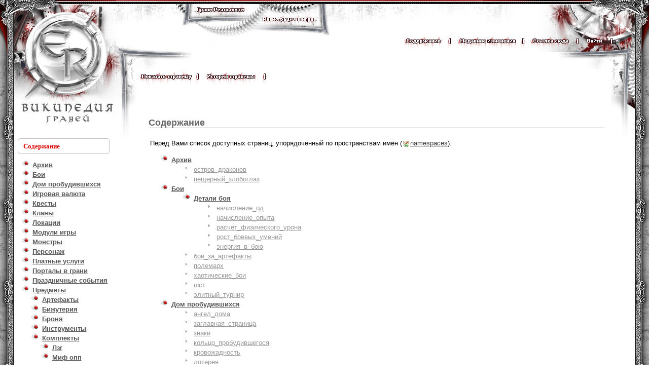

--- FILE ---
content_type: text/html; charset=utf-8
request_url: http://wiki.ereality.ru/%D0%BF%D1%80%D0%B5%D0%B4%D0%BC%D0%B5%D1%82%D1%8B:%D0%BA%D0%BE%D0%BC%D0%BF%D0%BB%D0%B5%D0%BA%D1%82%D1%8B:%D0%BC%D0%B8%D1%84_%D0%BE%D0%BF%D0%BF:%D0%BA%D0%BE%D1%88%D0%BC%D0%B0%D1%80?idx=%D0%BF%D0%B5%D1%80%D1%81%D0%BE%D0%BD%D0%B0%D0%B6%3A%D1%88%D0%BA%D0%BE%D0%BB%D1%8B_%D0%B8_%D0%B3%D0%B8%D0%BB%D1%8C%D0%B4%D0%B8%D0%B8%3A%D0%B3%D0%B8%D0%BB%D1%8C%D0%B4%D0%B8%D0%B8_%D0%B2%D0%BE%D0%B8%D0%BD%D0%BE%D0%B2%3A%D0%B3%D0%B8%D0%BB%D1%8C%D0%B4%D0%B8%D0%B8_%D0%B2%D1%8B%D0%B1%D0%BE%D1%80%D0%B0
body_size: 27218
content:
<!DOCTYPE html PUBLIC "-//W3C//DTD XHTML 1.0 Transitional//EN"
 "http://www.w3.org/TR/xhtml1/DTD/xhtml1-transitional.dtd">
<html xmlns="http://www.w3.org/1999/xhtml" xml:lang="ru"
 lang="ru" dir="ltr">
<head>
	<link rel="shortcut icon" href="/favicon.ico" />
  	<meta http-equiv="Content-Type" content="text/html; charset=utf-8" />
  	<title>предметы:комплекты:миф_опп:кошмар [Википедия Граней]</title>
  	<!-- --><link rel="search" type="application/opensearchdescription+xml" href="/lib/exe/opensearch.php" title="Википедия Граней" />
<link rel="start" href="/" />
<link rel="contents" href="/%D0%BF%D1%80%D0%B5%D0%B4%D0%BC%D0%B5%D1%82%D1%8B:%D0%BA%D0%BE%D0%BC%D0%BF%D0%BB%D0%B5%D0%BA%D1%82%D1%8B:%D0%BC%D0%B8%D1%84_%D0%BE%D0%BF%D0%BF:%D0%BA%D0%BE%D1%88%D0%BC%D0%B0%D1%80?do=index" title="" />
<link rel="alternate" type="application/rss+xml" title="Recent Changes" href="/feed.php" />
<link rel="alternate" type="application/rss+xml" title="Current Namespace" href="/feed.php?mode=list&amp;ns=предметы:комплекты:миф_опп" />
<link rel="alternate" type="text/html" title="Plain HTML" href="/_export/xhtml/%D0%BF%D1%80%D0%B5%D0%B4%D0%BC%D0%B5%D1%82%D1%8B:%D0%BA%D0%BE%D0%BC%D0%BF%D0%BB%D0%B5%D0%BA%D1%82%D1%8B:%D0%BC%D0%B8%D1%84_%D0%BE%D0%BF%D0%BF:%D0%BA%D0%BE%D1%88%D0%BC%D0%B0%D1%80" />
<link rel="alternate" type="text/plain" title="Wiki Markup" href="/_export/raw/%D0%BF%D1%80%D0%B5%D0%B4%D0%BC%D0%B5%D1%82%D1%8B:%D0%BA%D0%BE%D0%BC%D0%BF%D0%BB%D0%B5%D0%BA%D1%82%D1%8B:%D0%BC%D0%B8%D1%84_%D0%BE%D0%BF%D0%BF:%D0%BA%D0%BE%D1%88%D0%BC%D0%B0%D1%80" />
<link rel="stylesheet" media="all" type="text/css" href="/css/muddy/all.css?20091001" />
<link rel="stylesheet" media="screen" type="text/css" href="/css/muddy/screen.css?20091001" />
<link rel="stylesheet" media="print" type="text/css" href="/css/muddy/print.css?20091001" />
<script type="text/javascript" charset="utf-8" src="/lib/exe/js.php?r=20090525&amp;edit=0&amp;write=1" ></script>
  	<style type="text/css">
	    	    div.dokuwiki ul#top__nav a.index	    	    {
	      border-color: #fabd23;
	      border-bottom: 1px solid #fff;
	      font-weight: bold;
	    }
	</style>
</head>

<body>
<div class="dokuwiki">
		<div id="common" style="min-height:900px;">
	<div id="leftcorner"></div>
    <div id="clickable_logo"><a href="/"  name="dokuwiki__top" accesskey="h" title="[ALT+H]">
    	<div style="top:25px; left:50px; width:160px; height:220px;"></div>
    </a></div>
    <div id="top_buttons_background">
    	<div id="top_buttons_homapage"><a href="http://www.ereality.ru/" target="_blank" title="Главная страница Граней Реальности"><img src="http://wiki.ereality.ru/lib/tpl/muddy/images/top_buttons_homapage.png" width="130" height="35" border="0" /></a></div>
        <div id="top_buttons_registration"><a href="http://www.ereality.ru/registration/" target="_blank" title="Регистрация в игре Грани Реальности"><img src="http://wiki.ereality.ru/lib/tpl/muddy/images/top_buttons_registration.png" width="137" height="46" border="0" /></a></div>
    </div>
    <div id="topback"></div>
    <div id="rightcorner"></div>
    <div id="topmenu" class="nickname">
<a href="/%D0%BF%D1%80%D0%B5%D0%B4%D0%BC%D0%B5%D1%82%D1%8B:%D0%BA%D0%BE%D0%BC%D0%BF%D0%BB%D0%B5%D0%BA%D1%82%D1%8B:%D0%BC%D0%B8%D1%84_%D0%BE%D0%BF%D0%BF:%D0%BA%D0%BE%D1%88%D0%BC%D0%B0%D1%80?do=index"  class="action index" accesskey="x" rel="nofollow"><img src="http://wiki.ereality.ru/lib/tpl/muddy/images/content.png" width="79" height="42" border="0" align="absmiddle" title="Содержание" alt="Содержание" /></a><img src="http://wiki.ereality.ru/lib/tpl/muddy/images/separator.png" align="absmiddle" width="20" height="42" border="0" />
<a href="/%D0%BF%D1%80%D0%B5%D0%B4%D0%BC%D0%B5%D1%82%D1%8B:%D0%BA%D0%BE%D0%BC%D0%BF%D0%BB%D0%B5%D0%BA%D1%82%D1%8B:%D0%BC%D0%B8%D1%84_%D0%BE%D0%BF%D0%BF:%D0%BA%D0%BE%D1%88%D0%BC%D0%B0%D1%80?do=recent"  class="action recent" accesskey="r" rel="nofollow"><img src="http://wiki.ereality.ru/lib/tpl/muddy/images/recentchenges.png" width="121" height="42" border="0" align="absmiddle" title="Недавние изменения" alt="Недавние изменения" /></a><img src="http://wiki.ereality.ru/lib/tpl/muddy/images/separator.png" align="absmiddle" width="20" height="42" border="0" />
<a href="/%D0%BF%D1%80%D0%B5%D0%B4%D0%BC%D0%B5%D1%82%D1%8B:%D0%BA%D0%BE%D0%BC%D0%BF%D0%BB%D0%B5%D0%BA%D1%82%D1%8B:%D0%BC%D0%B8%D1%84_%D0%BE%D0%BF%D0%BF:%D0%BA%D0%BE%D1%88%D0%BC%D0%B0%D1%80?do=backlink"  class="action backlink" rel="nofollow"><img src="http://wiki.ereality.ru/lib/tpl/muddy/images/linkhere.png" width="83" height="42" border="0" align="absmiddle" title="Ссылки сюда" alt="Ссылки сюда" /></a><img src="http://wiki.ereality.ru/lib/tpl/muddy/images/separator.png" align="absmiddle" width="20" height="42" border="0" />
<a href="/%D0%BF%D1%80%D0%B5%D0%B4%D0%BC%D0%B5%D1%82%D1%8B:%D0%BA%D0%BE%D0%BC%D0%BF%D0%BB%D0%B5%D0%BA%D1%82%D1%8B:%D0%BC%D0%B8%D1%84_%D0%BE%D0%BF%D0%BF:%D0%BA%D0%BE%D1%88%D0%BC%D0%B0%D1%80?do=login&amp;sectok=902a2cf5fd6036f4ab70c2c41a57da69"  class="action login" rel="nofollow"><img src="http://wiki.ereality.ru/lib/tpl/muddy/images/enter.png" width="43" height="42" border="0" align="absmiddle" title="Войти" alt="Войти" /></a><img src="http://wiki.ereality.ru/lib/tpl/muddy/images/separator.png" align="absmiddle" width="20" height="42" border="0" />
    </div>
    <div id="topmenu2">
      	<a href="/%D0%BF%D1%80%D0%B5%D0%B4%D0%BC%D0%B5%D1%82%D1%8B:%D0%BA%D0%BE%D0%BC%D0%BF%D0%BB%D0%B5%D0%BA%D1%82%D1%8B:%D0%BC%D0%B8%D1%84_%D0%BE%D0%BF%D0%BF:%D0%BA%D0%BE%D1%88%D0%BC%D0%B0%D1%80?do=show"  class="action show" accesskey="v" rel="nofollow"><img src="http://wiki.ereality.ru/lib/tpl/muddy/images/showpage.png" width="104" height="42" border="0" title="Показать страницу" alt="Показать страницу" /></a><img src="http://wiki.ereality.ru/lib/tpl/muddy/images/separator.png" width="20" height="42" border="0" />
<a href="/%D0%BF%D1%80%D0%B5%D0%B4%D0%BC%D0%B5%D1%82%D1%8B:%D0%BA%D0%BE%D0%BC%D0%BF%D0%BB%D0%B5%D0%BA%D1%82%D1%8B:%D0%BC%D0%B8%D1%84_%D0%BE%D0%BF%D0%BF:%D0%BA%D0%BE%D1%88%D0%BC%D0%B0%D1%80?do=revisions"  class="action revisions" accesskey="o" rel="nofollow"><img src="http://wiki.ereality.ru/lib/tpl/muddy/images/pagehistory.png" width="108" height="42" border="0" title="История страницы" alt="История страницы" /></a><img src="http://wiki.ereality.ru/lib/tpl/muddy/images/separator.png" width="20" height="42" border="0" />
    </div>
    <div id="leftback"></div>
    <div id="content">
   		<div id="header" style="width:100%; height:91px;"></div>
    	<div id="content2"></div>
    	<div id="tableofcontent" class="titlemenu" style="padding-left:11px; padding-top:8px;">Содержание</div>
        <div id="content3" style="position:relative; padding-left:0px; padding-right:75px; padding-top:85px; padding-bottom:70px; z-index:9999;">
        	<table border="0" cellpadding="0" cellspacing="0" width="100%">
        		<tr>
            		<td width="200" style="padding-left:45px; padding-right:35px; padding-top:130px; padding-bottom:50px;" valign="top">
<div id="sidebar_left" class="sidebar" style="padding-top:10px;">
     <div id="navigation" class="sidebar_box">
<div id="sb__index__tree">

<ul class="idx">
<li class="closed"><div class="li"><a href="/%D0%BF%D1%80%D0%B5%D0%B4%D0%BC%D0%B5%D1%82%D1%8B:%D0%BA%D0%BE%D0%BC%D0%BF%D0%BB%D0%B5%D0%BA%D1%82%D1%8B:%D0%BC%D0%B8%D1%84_%D0%BE%D0%BF%D0%BF:%D0%BA%D0%BE%D1%88%D0%BC%D0%B0%D1%80?idx=%D0%B0%D1%80%D1%85%D0%B8%D0%B2" class="idx_dir"><strong>Архив</strong></a></div></li>
<li class="closed"><div class="li"><a href="/%D0%BF%D1%80%D0%B5%D0%B4%D0%BC%D0%B5%D1%82%D1%8B:%D0%BA%D0%BE%D0%BC%D0%BF%D0%BB%D0%B5%D0%BA%D1%82%D1%8B:%D0%BC%D0%B8%D1%84_%D0%BE%D0%BF%D0%BF:%D0%BA%D0%BE%D1%88%D0%BC%D0%B0%D1%80?idx=%D0%B1%D0%BE%D0%B8" class="idx_dir"><strong>Бои</strong></a></div></li>
<li class="closed"><div class="li"><a href="/%D0%BF%D1%80%D0%B5%D0%B4%D0%BC%D0%B5%D1%82%D1%8B:%D0%BA%D0%BE%D0%BC%D0%BF%D0%BB%D0%B5%D0%BA%D1%82%D1%8B:%D0%BC%D0%B8%D1%84_%D0%BE%D0%BF%D0%BF:%D0%BA%D0%BE%D1%88%D0%BC%D0%B0%D1%80?idx=%D0%B4%D0%BE%D0%BC_%D0%BF%D1%80%D0%BE%D0%B1%D1%83%D0%B4%D0%B8%D0%B2%D1%88%D0%B8%D1%85%D1%81%D1%8F" class="idx_dir"><strong>Дом&nbsp;пробудившихся</strong></a></div></li>
<li class="closed"><div class="li"><a href="/%D0%BF%D1%80%D0%B5%D0%B4%D0%BC%D0%B5%D1%82%D1%8B:%D0%BA%D0%BE%D0%BC%D0%BF%D0%BB%D0%B5%D0%BA%D1%82%D1%8B:%D0%BC%D0%B8%D1%84_%D0%BE%D0%BF%D0%BF:%D0%BA%D0%BE%D1%88%D0%BC%D0%B0%D1%80?idx=%D0%B8%D0%B3%D1%80%D0%BE%D0%B2%D0%B0%D1%8F_%D0%B2%D0%B0%D0%BB%D1%8E%D1%82%D0%B0" class="idx_dir"><strong>Игровая&nbsp;валюта</strong></a></div></li>
<li class="closed"><div class="li"><a href="/%D0%BF%D1%80%D0%B5%D0%B4%D0%BC%D0%B5%D1%82%D1%8B:%D0%BA%D0%BE%D0%BC%D0%BF%D0%BB%D0%B5%D0%BA%D1%82%D1%8B:%D0%BC%D0%B8%D1%84_%D0%BE%D0%BF%D0%BF:%D0%BA%D0%BE%D1%88%D0%BC%D0%B0%D1%80?idx=%D0%BA%D0%B2%D0%B5%D1%81%D1%82%D1%8B" class="idx_dir"><strong>Квесты</strong></a></div></li>
<li class="closed"><div class="li"><a href="/%D0%BF%D1%80%D0%B5%D0%B4%D0%BC%D0%B5%D1%82%D1%8B:%D0%BA%D0%BE%D0%BC%D0%BF%D0%BB%D0%B5%D0%BA%D1%82%D1%8B:%D0%BC%D0%B8%D1%84_%D0%BE%D0%BF%D0%BF:%D0%BA%D0%BE%D1%88%D0%BC%D0%B0%D1%80?idx=%D0%BA%D0%BB%D0%B0%D0%BD%D1%8B" class="idx_dir"><strong>Кланы</strong></a></div></li>
<li class="closed"><div class="li"><a href="/%D0%BF%D1%80%D0%B5%D0%B4%D0%BC%D0%B5%D1%82%D1%8B:%D0%BA%D0%BE%D0%BC%D0%BF%D0%BB%D0%B5%D0%BA%D1%82%D1%8B:%D0%BC%D0%B8%D1%84_%D0%BE%D0%BF%D0%BF:%D0%BA%D0%BE%D1%88%D0%BC%D0%B0%D1%80?idx=%D0%BB%D0%BE%D0%BA%D0%B0%D1%86%D0%B8%D0%B8" class="idx_dir"><strong>Локации</strong></a></div></li>
<li class="closed"><div class="li"><a href="/%D0%BF%D1%80%D0%B5%D0%B4%D0%BC%D0%B5%D1%82%D1%8B:%D0%BA%D0%BE%D0%BC%D0%BF%D0%BB%D0%B5%D0%BA%D1%82%D1%8B:%D0%BC%D0%B8%D1%84_%D0%BE%D0%BF%D0%BF:%D0%BA%D0%BE%D1%88%D0%BC%D0%B0%D1%80?idx=%D0%BC%D0%BE%D0%B4%D1%83%D0%BB%D0%B8_%D0%B8%D0%B3%D1%80%D1%8B" class="idx_dir"><strong>Модули&nbsp;игры</strong></a></div></li>
<li class="closed"><div class="li"><a href="/%D0%BF%D1%80%D0%B5%D0%B4%D0%BC%D0%B5%D1%82%D1%8B:%D0%BA%D0%BE%D0%BC%D0%BF%D0%BB%D0%B5%D0%BA%D1%82%D1%8B:%D0%BC%D0%B8%D1%84_%D0%BE%D0%BF%D0%BF:%D0%BA%D0%BE%D1%88%D0%BC%D0%B0%D1%80?idx=%D0%BC%D0%BE%D0%BD%D1%81%D1%82%D1%80%D1%8B" class="idx_dir"><strong>Монстры</strong></a></div></li>
<li class="closed"><div class="li"><a href="/%D0%BF%D1%80%D0%B5%D0%B4%D0%BC%D0%B5%D1%82%D1%8B:%D0%BA%D0%BE%D0%BC%D0%BF%D0%BB%D0%B5%D0%BA%D1%82%D1%8B:%D0%BC%D0%B8%D1%84_%D0%BE%D0%BF%D0%BF:%D0%BA%D0%BE%D1%88%D0%BC%D0%B0%D1%80?idx=%D0%BF%D0%B5%D1%80%D1%81%D0%BE%D0%BD%D0%B0%D0%B6" class="idx_dir"><strong>Персонаж</strong></a></div></li>
<li class="closed"><div class="li"><a href="/%D0%BF%D1%80%D0%B5%D0%B4%D0%BC%D0%B5%D1%82%D1%8B:%D0%BA%D0%BE%D0%BC%D0%BF%D0%BB%D0%B5%D0%BA%D1%82%D1%8B:%D0%BC%D0%B8%D1%84_%D0%BE%D0%BF%D0%BF:%D0%BA%D0%BE%D1%88%D0%BC%D0%B0%D1%80?idx=%D0%BF%D0%BB%D0%B0%D1%82%D0%BD%D1%8B%D0%B5_%D1%83%D1%81%D0%BB%D1%83%D0%B3%D0%B8" class="idx_dir"><strong>Платные&nbsp;услуги</strong></a></div></li>
<li class="closed"><div class="li"><a href="/%D0%BF%D1%80%D0%B5%D0%B4%D0%BC%D0%B5%D1%82%D1%8B:%D0%BA%D0%BE%D0%BC%D0%BF%D0%BB%D0%B5%D0%BA%D1%82%D1%8B:%D0%BC%D0%B8%D1%84_%D0%BE%D0%BF%D0%BF:%D0%BA%D0%BE%D1%88%D0%BC%D0%B0%D1%80?idx=%D0%BF%D0%BE%D1%80%D1%82%D0%B0%D0%BB%D1%8B_%D0%B2_%D0%B3%D1%80%D0%B0%D0%BD%D0%B8" class="idx_dir"><strong>Порталы&nbsp;в&nbsp;грани</strong></a></div></li>
<li class="closed"><div class="li"><a href="/%D0%BF%D1%80%D0%B5%D0%B4%D0%BC%D0%B5%D1%82%D1%8B:%D0%BA%D0%BE%D0%BC%D0%BF%D0%BB%D0%B5%D0%BA%D1%82%D1%8B:%D0%BC%D0%B8%D1%84_%D0%BE%D0%BF%D0%BF:%D0%BA%D0%BE%D1%88%D0%BC%D0%B0%D1%80?idx=%D0%BF%D1%80%D0%B0%D0%B7%D0%B4%D0%BD%D0%B8%D1%87%D0%BD%D1%8B%D0%B5_%D1%81%D0%BE%D0%B1%D1%8B%D1%82%D0%B8%D1%8F" class="idx_dir"><strong>Праздничные&nbsp;события</strong></a></div></li>
<li class="open"><div class="li"><a href="/%D0%BF%D1%80%D0%B5%D0%B4%D0%BC%D0%B5%D1%82%D1%8B:%D0%BA%D0%BE%D0%BC%D0%BF%D0%BB%D0%B5%D0%BA%D1%82%D1%8B:%D0%BC%D0%B8%D1%84_%D0%BE%D0%BF%D0%BF:%D0%BA%D0%BE%D1%88%D0%BC%D0%B0%D1%80?idx=%D0%BF%D1%80%D0%B5%D0%B4%D0%BC%D0%B5%D1%82%D1%8B" class="idx_dir"><strong>Предметы</strong></a></div>
<ul class="idx">
<li class="closed"><div class="li"><a href="/%D0%BF%D1%80%D0%B5%D0%B4%D0%BC%D0%B5%D1%82%D1%8B:%D0%BA%D0%BE%D0%BC%D0%BF%D0%BB%D0%B5%D0%BA%D1%82%D1%8B:%D0%BC%D0%B8%D1%84_%D0%BE%D0%BF%D0%BF:%D0%BA%D0%BE%D1%88%D0%BC%D0%B0%D1%80?idx=%D0%BF%D1%80%D0%B5%D0%B4%D0%BC%D0%B5%D1%82%D1%8B%3A%D0%B0%D1%80%D1%82%D0%B5%D1%84%D0%B0%D0%BA%D1%82%D1%8B" class="idx_dir"><strong>Артефакты</strong></a></div></li>
<li class="closed"><div class="li"><a href="/%D0%BF%D1%80%D0%B5%D0%B4%D0%BC%D0%B5%D1%82%D1%8B:%D0%BA%D0%BE%D0%BC%D0%BF%D0%BB%D0%B5%D0%BA%D1%82%D1%8B:%D0%BC%D0%B8%D1%84_%D0%BE%D0%BF%D0%BF:%D0%BA%D0%BE%D1%88%D0%BC%D0%B0%D1%80?idx=%D0%BF%D1%80%D0%B5%D0%B4%D0%BC%D0%B5%D1%82%D1%8B%3A%D0%B1%D0%B8%D0%B6%D1%83%D1%82%D0%B5%D1%80%D0%B8%D1%8F" class="idx_dir"><strong>Бижутерия</strong></a></div></li>
<li class="closed"><div class="li"><a href="/%D0%BF%D1%80%D0%B5%D0%B4%D0%BC%D0%B5%D1%82%D1%8B:%D0%BA%D0%BE%D0%BC%D0%BF%D0%BB%D0%B5%D0%BA%D1%82%D1%8B:%D0%BC%D0%B8%D1%84_%D0%BE%D0%BF%D0%BF:%D0%BA%D0%BE%D1%88%D0%BC%D0%B0%D1%80?idx=%D0%BF%D1%80%D0%B5%D0%B4%D0%BC%D0%B5%D1%82%D1%8B%3A%D0%B1%D1%80%D0%BE%D0%BD%D1%8F" class="idx_dir"><strong>Броня</strong></a></div></li>
<li class="closed"><div class="li"><a href="/%D0%BF%D1%80%D0%B5%D0%B4%D0%BC%D0%B5%D1%82%D1%8B:%D0%BA%D0%BE%D0%BC%D0%BF%D0%BB%D0%B5%D0%BA%D1%82%D1%8B:%D0%BC%D0%B8%D1%84_%D0%BE%D0%BF%D0%BF:%D0%BA%D0%BE%D1%88%D0%BC%D0%B0%D1%80?idx=%D0%BF%D1%80%D0%B5%D0%B4%D0%BC%D0%B5%D1%82%D1%8B%3A%D0%B8%D0%BD%D1%81%D1%82%D1%80%D1%83%D0%BC%D0%B5%D0%BD%D1%82%D1%8B" class="idx_dir"><strong>Инструменты</strong></a></div></li>
<li class="open"><div class="li"><a href="/%D0%BF%D1%80%D0%B5%D0%B4%D0%BC%D0%B5%D1%82%D1%8B:%D0%BA%D0%BE%D0%BC%D0%BF%D0%BB%D0%B5%D0%BA%D1%82%D1%8B:%D0%BC%D0%B8%D1%84_%D0%BE%D0%BF%D0%BF:%D0%BA%D0%BE%D1%88%D0%BC%D0%B0%D1%80?idx=%D0%BF%D1%80%D0%B5%D0%B4%D0%BC%D0%B5%D1%82%D1%8B%3A%D0%BA%D0%BE%D0%BC%D0%BF%D0%BB%D0%B5%D0%BA%D1%82%D1%8B" class="idx_dir"><strong>Комплекты</strong></a></div>
<ul class="idx">
<li class="closed"><div class="li"><a href="/%D0%BF%D1%80%D0%B5%D0%B4%D0%BC%D0%B5%D1%82%D1%8B:%D0%BA%D0%BE%D0%BC%D0%BF%D0%BB%D0%B5%D0%BA%D1%82%D1%8B:%D0%BC%D0%B8%D1%84_%D0%BE%D0%BF%D0%BF:%D0%BA%D0%BE%D1%88%D0%BC%D0%B0%D1%80?idx=%D0%BF%D1%80%D0%B5%D0%B4%D0%BC%D0%B5%D1%82%D1%8B%3A%D0%BA%D0%BE%D0%BC%D0%BF%D0%BB%D0%B5%D0%BA%D1%82%D1%8B%3A%D0%BB%D0%B7%D0%B3" class="idx_dir"><strong>Лзг</strong></a></div></li>
<li class="open"><div class="li"><a href="/%D0%BF%D1%80%D0%B5%D0%B4%D0%BC%D0%B5%D1%82%D1%8B:%D0%BA%D0%BE%D0%BC%D0%BF%D0%BB%D0%B5%D0%BA%D1%82%D1%8B:%D0%BC%D0%B8%D1%84_%D0%BE%D0%BF%D0%BF:%D0%BA%D0%BE%D1%88%D0%BC%D0%B0%D1%80?idx=%D0%BF%D1%80%D0%B5%D0%B4%D0%BC%D0%B5%D1%82%D1%8B%3A%D0%BA%D0%BE%D0%BC%D0%BF%D0%BB%D0%B5%D0%BA%D1%82%D1%8B%3A%D0%BC%D0%B8%D1%84_%D0%BE%D0%BF%D0%BF" class="idx_dir"><strong>Миф&nbsp;опп</strong></a></div>
<ul class="idx">
<li class="level4"><div class="li"><a href="/%D0%BF%D1%80%D0%B5%D0%B4%D0%BC%D0%B5%D1%82%D1%8B:%D0%BA%D0%BE%D0%BC%D0%BF%D0%BB%D0%B5%D0%BA%D1%82%D1%8B:%D0%BC%D0%B8%D1%84_%D0%BE%D0%BF%D0%BF:%D0%B0%D1%81%D1%81%D0%B0%D1%81%D0%B8%D0%BD" class="wikilink1" title="предметы:комплекты:миф_опп:ассасин">ассасин</a></div></li>
<li class="level4"><div class="li"><a href="/%D0%BF%D1%80%D0%B5%D0%B4%D0%BC%D0%B5%D1%82%D1%8B:%D0%BA%D0%BE%D0%BC%D0%BF%D0%BB%D0%B5%D0%BA%D1%82%D1%8B:%D0%BC%D0%B8%D1%84_%D0%BE%D0%BF%D0%BF:%D0%B1%D0%B5%D0%BB%D1%8B%D0%B9_%D0%BC%D0%B0%D0%B3" class="wikilink1" title="предметы:комплекты:миф_опп:белый_маг">белый_маг</a></div></li>
<li class="level4"><div class="li"><a href="/%D0%BF%D1%80%D0%B5%D0%B4%D0%BC%D0%B5%D1%82%D1%8B:%D0%BA%D0%BE%D0%BC%D0%BF%D0%BB%D0%B5%D0%BA%D1%82%D1%8B:%D0%BC%D0%B8%D1%84_%D0%BE%D0%BF%D0%BF:%D0%B1%D0%B5%D1%80%D1%81%D0%B5%D1%80%D0%BA%D0%B5%D1%80" class="wikilink1" title="предметы:комплекты:миф_опп:берсеркер">берсеркер</a></div></li>
<li class="level4"><div class="li"><a href="/%D0%BF%D1%80%D0%B5%D0%B4%D0%BC%D0%B5%D1%82%D1%8B:%D0%BA%D0%BE%D0%BC%D0%BF%D0%BB%D0%B5%D0%BA%D1%82%D1%8B:%D0%BC%D0%B8%D1%84_%D0%BE%D0%BF%D0%BF:%D0%B1%D0%BE%D0%B5%D0%B2%D0%BE%D0%B9_%D0%BC%D0%B0%D0%B3" class="wikilink1" title="предметы:комплекты:миф_опп:боевой_маг">боевой_маг</a></div></li>
<li class="level4"><div class="li"><a href="/%D0%BF%D1%80%D0%B5%D0%B4%D0%BC%D0%B5%D1%82%D1%8B:%D0%BA%D0%BE%D0%BC%D0%BF%D0%BB%D0%B5%D0%BA%D1%82%D1%8B:%D0%BC%D0%B8%D1%84_%D0%BE%D0%BF%D0%BF:%D0%B2%D0%B0%D0%BB%D1%8C%D0%BA%D0%B8%D1%80%D0%B8%D1%8F" class="wikilink1" title="предметы:комплекты:миф_опп:валькирия">валькирия</a></div></li>
<li class="level4"><div class="li"><a href="/%D0%BF%D1%80%D0%B5%D0%B4%D0%BC%D0%B5%D1%82%D1%8B:%D0%BA%D0%BE%D0%BC%D0%BF%D0%BB%D0%B5%D0%BA%D1%82%D1%8B:%D0%BC%D0%B8%D1%84_%D0%BE%D0%BF%D0%BF:%D0%B2%D0%BB%D0%B0%D0%B4%D1%8B%D1%87%D0%B8%D1%86%D0%B0" class="wikilink1" title="предметы:комплекты:миф_опп:владычица">владычица</a></div></li>
<li class="level4"><div class="li"><a href="/%D0%BF%D1%80%D0%B5%D0%B4%D0%BC%D0%B5%D1%82%D1%8B:%D0%BA%D0%BE%D0%BC%D0%BF%D0%BB%D0%B5%D0%BA%D1%82%D1%8B:%D0%BC%D0%B8%D1%84_%D0%BE%D0%BF%D0%BF:%D0%B7%D0%B2%D1%91%D0%B7%D0%B4%D0%BD%D0%BE%D0%B9_%D0%BF%D1%8B%D0%BB%D0%B8" class="wikilink1" title="предметы:комплекты:миф_опп:звёздной_пыли">звёздной_пыли</a></div></li>
<li class="level4"><div class="li"><span class="curid"><a href="/%D0%BF%D1%80%D0%B5%D0%B4%D0%BC%D0%B5%D1%82%D1%8B:%D0%BA%D0%BE%D0%BC%D0%BF%D0%BB%D0%B5%D0%BA%D1%82%D1%8B:%D0%BC%D0%B8%D1%84_%D0%BE%D0%BF%D0%BF:%D0%BA%D0%BE%D1%88%D0%BC%D0%B0%D1%80" class="wikilink1" title="предметы:комплекты:миф_опп:кошмар">кошмар</a></span></div></li>
<li class="level4"><div class="li"><a href="/%D0%BF%D1%80%D0%B5%D0%B4%D0%BC%D0%B5%D1%82%D1%8B:%D0%BA%D0%BE%D0%BC%D0%BF%D0%BB%D0%B5%D0%BA%D1%82%D1%8B:%D0%BC%D0%B8%D1%84_%D0%BE%D0%BF%D0%BF:%D0%BC%D0%B8%D1%80%D0%BE%D0%B2%D0%BE%D0%B9_%D1%81%D0%BA%D0%BE%D1%80%D0%B1%D0%B8" class="wikilink1" title="предметы:комплекты:миф_опп:мировой_скорби">мировой_скорби</a></div></li>
<li class="level4"><div class="li"><a href="/%D0%BF%D1%80%D0%B5%D0%B4%D0%BC%D0%B5%D1%82%D1%8B:%D0%BA%D0%BE%D0%BC%D0%BF%D0%BB%D0%B5%D0%BA%D1%82%D1%8B:%D0%BC%D0%B8%D1%84_%D0%BE%D0%BF%D0%BF:%D0%BD%D0%BE%D1%81%D1%84%D0%B5%D1%80%D0%B0%D1%82%D1%83" class="wikilink1" title="предметы:комплекты:миф_опп:носферату">носферату</a></div></li>
<li class="level4"><div class="li"><a href="/%D0%BF%D1%80%D0%B5%D0%B4%D0%BC%D0%B5%D1%82%D1%8B:%D0%BA%D0%BE%D0%BC%D0%BF%D0%BB%D0%B5%D0%BA%D1%82%D1%8B:%D0%BC%D0%B8%D1%84_%D0%BE%D0%BF%D0%BF:%D0%BF%D1%80%D0%B8%D0%B7%D1%8B%D0%B2" class="wikilink1" title="предметы:комплекты:миф_опп:призыв">призыв</a></div></li>
<li class="level4"><div class="li"><a href="/%D0%BF%D1%80%D0%B5%D0%B4%D0%BC%D0%B5%D1%82%D1%8B:%D0%BA%D0%BE%D0%BC%D0%BF%D0%BB%D0%B5%D0%BA%D1%82%D1%8B:%D0%BC%D0%B8%D1%84_%D0%BE%D0%BF%D0%BF:%D1%82%D0%B0%D0%BD%D1%86%D1%83%D1%8E%D1%89%D0%B0%D1%8F_%D1%81_%D0%BA%D0%BB%D0%B8%D0%BD%D0%BA%D0%B0%D0%BC%D0%B8" class="wikilink1" title="предметы:комплекты:миф_опп:танцующая_с_клинками">танцующая_с_клинками</a></div></li>
<li class="level4"><div class="li"><a href="/%D0%BF%D1%80%D0%B5%D0%B4%D0%BC%D0%B5%D1%82%D1%8B:%D0%BA%D0%BE%D0%BC%D0%BF%D0%BB%D0%B5%D0%BA%D1%82%D1%8B:%D0%BC%D0%B8%D1%84_%D0%BE%D0%BF%D0%BF:%D1%82%D0%B5%D0%BD%D1%8C" class="wikilink1" title="предметы:комплекты:миф_опп:тень">тень</a></div></li>
<li class="level4"><div class="li"><a href="/%D0%BF%D1%80%D0%B5%D0%B4%D0%BC%D0%B5%D1%82%D1%8B:%D0%BA%D0%BE%D0%BC%D0%BF%D0%BB%D0%B5%D0%BA%D1%82%D1%8B:%D0%BC%D0%B8%D1%84_%D0%BE%D0%BF%D0%BF:%D1%8D%D0%BA%D0%B7%D0%B5%D0%BA%D1%83%D1%82%D0%BE%D1%80" class="wikilink1" title="предметы:комплекты:миф_опп:экзекутор">экзекутор</a></div></li>
</ul>
</li>
<li class="closed"><div class="li"><a href="/%D0%BF%D1%80%D0%B5%D0%B4%D0%BC%D0%B5%D1%82%D1%8B:%D0%BA%D0%BE%D0%BC%D0%BF%D0%BB%D0%B5%D0%BA%D1%82%D1%8B:%D0%BC%D0%B8%D1%84_%D0%BE%D0%BF%D0%BF:%D0%BA%D0%BE%D1%88%D0%BC%D0%B0%D1%80?idx=%D0%BF%D1%80%D0%B5%D0%B4%D0%BC%D0%B5%D1%82%D1%8B%3A%D0%BA%D0%BE%D0%BC%D0%BF%D0%BB%D0%B5%D0%BA%D1%82%D1%8B%3A%D0%BC%D0%B8%D1%84_%D1%81%D0%BE%D0%BB%D0%B8%D0%B4%D0%BD%D1%8B%D0%B5" class="idx_dir"><strong>Миф&nbsp;солидные</strong></a></div></li>
<li class="closed"><div class="li"><a href="/%D0%BF%D1%80%D0%B5%D0%B4%D0%BC%D0%B5%D1%82%D1%8B:%D0%BA%D0%BE%D0%BC%D0%BF%D0%BB%D0%B5%D0%BA%D1%82%D1%8B:%D0%BC%D0%B8%D1%84_%D0%BE%D0%BF%D0%BF:%D0%BA%D0%BE%D1%88%D0%BC%D0%B0%D1%80?idx=%D0%BF%D1%80%D0%B5%D0%B4%D0%BC%D0%B5%D1%82%D1%8B%3A%D0%BA%D0%BE%D0%BC%D0%BF%D0%BB%D0%B5%D0%BA%D1%82%D1%8B%3A%D0%BE%D0%BF%D0%BF" class="idx_dir"><strong>Опп</strong></a></div></li>
<li class="closed"><div class="li"><a href="/%D0%BF%D1%80%D0%B5%D0%B4%D0%BC%D0%B5%D1%82%D1%8B:%D0%BA%D0%BE%D0%BC%D0%BF%D0%BB%D0%B5%D0%BA%D1%82%D1%8B:%D0%BC%D0%B8%D1%84_%D0%BE%D0%BF%D0%BF:%D0%BA%D0%BE%D1%88%D0%BC%D0%B0%D1%80?idx=%D0%BF%D1%80%D0%B5%D0%B4%D0%BC%D0%B5%D1%82%D1%8B%3A%D0%BA%D0%BE%D0%BC%D0%BF%D0%BB%D0%B5%D0%BA%D1%82%D1%8B%3A%D1%81%D0%BE%D0%BB%D0%B8%D0%B4%D0%BD%D1%8B%D0%B5" class="idx_dir"><strong>Солидные</strong></a></div></li>
<li class="level3"><div class="li"><a href="/%D0%BF%D1%80%D0%B5%D0%B4%D0%BC%D0%B5%D1%82%D1%8B:%D0%BA%D0%BE%D0%BC%D0%BF%D0%BB%D0%B5%D0%BA%D1%82%D1%8B:%D0%B0%D1%80%D1%82%D0%B5%D1%84%D0%B0%D0%BA%D1%82%D0%BD%D1%8B%D0%B5" class="wikilink1" title="предметы:комплекты:артефактные">артефактные</a></div></li>
<li class="level3"><div class="li"><a href="/%D0%BF%D1%80%D0%B5%D0%B4%D0%BC%D0%B5%D1%82%D1%8B:%D0%BA%D0%BE%D0%BC%D0%BF%D0%BB%D0%B5%D0%BA%D1%82%D1%8B:%D0%B7%D0%B0%D0%B3%D0%BB%D0%B0%D0%B2%D0%BD%D0%B0%D1%8F_%D1%81%D1%82%D1%80%D0%B0%D0%BD%D0%B8%D1%86%D0%B0" class="wikilink1" title="предметы:комплекты:заглавная_страница">заглавная_страница</a></div></li>
<li class="level3"><div class="li"><a href="/%D0%BF%D1%80%D0%B5%D0%B4%D0%BC%D0%B5%D1%82%D1%8B:%D0%BA%D0%BE%D0%BC%D0%BF%D0%BB%D0%B5%D0%BA%D1%82%D1%8B:%D0%BC%D0%B8%D1%84_%D0%BE%D0%BF%D0%BF" class="wikilink1" title="предметы:комплекты:миф_опп">миф_опп</a></div></li>
<li class="level3"><div class="li"><a href="/%D0%BF%D1%80%D0%B5%D0%B4%D0%BC%D0%B5%D1%82%D1%8B:%D0%BA%D0%BE%D0%BC%D0%BF%D0%BB%D0%B5%D0%BA%D1%82%D1%8B:%D0%BE%D0%BF%D0%BF" class="wikilink1" title="предметы:комплекты:опп">опп</a></div></li>
</ul>
</li>
<li class="closed"><div class="li"><a href="/%D0%BF%D1%80%D0%B5%D0%B4%D0%BC%D0%B5%D1%82%D1%8B:%D0%BA%D0%BE%D0%BC%D0%BF%D0%BB%D0%B5%D0%BA%D1%82%D1%8B:%D0%BC%D0%B8%D1%84_%D0%BE%D0%BF%D0%BF:%D0%BA%D0%BE%D1%88%D0%BC%D0%B0%D1%80?idx=%D0%BF%D1%80%D0%B5%D0%B4%D0%BC%D0%B5%D1%82%D1%8B%3A%D0%BE%D1%80%D1%83%D0%B6%D0%B8%D0%B5" class="idx_dir"><strong>Оружие</strong></a></div></li>
<li class="closed"><div class="li"><a href="/%D0%BF%D1%80%D0%B5%D0%B4%D0%BC%D0%B5%D1%82%D1%8B:%D0%BA%D0%BE%D0%BC%D0%BF%D0%BB%D0%B5%D0%BA%D1%82%D1%8B:%D0%BC%D0%B8%D1%84_%D0%BE%D0%BF%D0%BF:%D0%BA%D0%BE%D1%88%D0%BC%D0%B0%D1%80?idx=%D0%BF%D1%80%D0%B5%D0%B4%D0%BC%D0%B5%D1%82%D1%8B%3A%D0%BF%D0%BE%D0%B4%D0%B0%D1%80%D0%BA%D0%B8" class="idx_dir"><strong>Подарки</strong></a></div></li>
<li class="closed"><div class="li"><a href="/%D0%BF%D1%80%D0%B5%D0%B4%D0%BC%D0%B5%D1%82%D1%8B:%D0%BA%D0%BE%D0%BC%D0%BF%D0%BB%D0%B5%D0%BA%D1%82%D1%8B:%D0%BC%D0%B8%D1%84_%D0%BE%D0%BF%D0%BF:%D0%BA%D0%BE%D1%88%D0%BC%D0%B0%D1%80?idx=%D0%BF%D1%80%D0%B5%D0%B4%D0%BC%D0%B5%D1%82%D1%8B%3A%D1%80%D0%B0%D0%B7%D0%BD%D0%BE%D0%B5" class="idx_dir"><strong>Разное</strong></a></div></li>
<li class="closed"><div class="li"><a href="/%D0%BF%D1%80%D0%B5%D0%B4%D0%BC%D0%B5%D1%82%D1%8B:%D0%BA%D0%BE%D0%BC%D0%BF%D0%BB%D0%B5%D0%BA%D1%82%D1%8B:%D0%BC%D0%B8%D1%84_%D0%BE%D0%BF%D0%BF:%D0%BA%D0%BE%D1%88%D0%BC%D0%B0%D1%80?idx=%D0%BF%D1%80%D0%B5%D0%B4%D0%BC%D0%B5%D1%82%D1%8B%3A%D1%80%D0%B5%D1%81%D1%83%D1%80%D1%81%D1%8B" class="idx_dir"><strong>Ресурсы</strong></a></div></li>
<li class="closed"><div class="li"><a href="/%D0%BF%D1%80%D0%B5%D0%B4%D0%BC%D0%B5%D1%82%D1%8B:%D0%BA%D0%BE%D0%BC%D0%BF%D0%BB%D0%B5%D0%BA%D1%82%D1%8B:%D0%BC%D0%B8%D1%84_%D0%BE%D0%BF%D0%BF:%D0%BA%D0%BE%D1%88%D0%BC%D0%B0%D1%80?idx=%D0%BF%D1%80%D0%B5%D0%B4%D0%BC%D0%B5%D1%82%D1%8B%3A%D1%81%D0%B2%D0%B8%D1%82%D0%BA%D0%B8" class="idx_dir"><strong>Свитки</strong></a></div></li>
</ul>
</li>
<li class="closed"><div class="li"><a href="/%D0%BF%D1%80%D0%B5%D0%B4%D0%BC%D0%B5%D1%82%D1%8B:%D0%BA%D0%BE%D0%BC%D0%BF%D0%BB%D0%B5%D0%BA%D1%82%D1%8B:%D0%BC%D0%B8%D1%84_%D0%BE%D0%BF%D0%BF:%D0%BA%D0%BE%D1%88%D0%BC%D0%B0%D1%80?idx=%D0%BF%D1%80%D0%BE%D1%84%D0%B5%D1%81%D1%81%D0%B8%D0%B8" class="idx_dir"><strong>Профессии</strong></a></div></li>
<li class="closed"><div class="li"><a href="/%D0%BF%D1%80%D0%B5%D0%B4%D0%BC%D0%B5%D1%82%D1%8B:%D0%BA%D0%BE%D0%BC%D0%BF%D0%BB%D0%B5%D0%BA%D1%82%D1%8B:%D0%BC%D0%B8%D1%84_%D0%BE%D0%BF%D0%BF:%D0%BA%D0%BE%D1%88%D0%BC%D0%B0%D1%80?idx=%D1%81%D0%BB%D0%BE%D0%B2%D0%B0%D1%80%D0%B8" class="idx_dir"><strong>Словари</strong></a></div></li>
<li class="closed"><div class="li"><a href="/%D0%BF%D1%80%D0%B5%D0%B4%D0%BC%D0%B5%D1%82%D1%8B:%D0%BA%D0%BE%D0%BC%D0%BF%D0%BB%D0%B5%D0%BA%D1%82%D1%8B:%D0%BC%D0%B8%D1%84_%D0%BE%D0%BF%D0%BF:%D0%BA%D0%BE%D1%88%D0%BC%D0%B0%D1%80?idx=%D1%81%D0%BB%D0%BE%D0%B2%D0%B0%D1%80%D1%8C" class="idx_dir"><strong>Словарь</strong></a></div></li>
<li class="closed"><div class="li"><a href="/%D0%BF%D1%80%D0%B5%D0%B4%D0%BC%D0%B5%D1%82%D1%8B:%D0%BA%D0%BE%D0%BC%D0%BF%D0%BB%D0%B5%D0%BA%D1%82%D1%8B:%D0%BC%D0%B8%D1%84_%D0%BE%D0%BF%D0%BF:%D0%BA%D0%BE%D1%88%D0%BC%D0%B0%D1%80?idx=%D1%8D%D0%BB%D0%B8%D1%82%D0%BD%D1%8B%D0%B9_%D1%82%D1%83%D1%80%D0%BD%D0%B8%D1%80" class="idx_dir"><strong>Элитный&nbsp;турнир</strong></a></div></li>
<li class="closed"><div class="li"><a href="/%D0%BF%D1%80%D0%B5%D0%B4%D0%BC%D0%B5%D1%82%D1%8B:%D0%BA%D0%BE%D0%BC%D0%BF%D0%BB%D0%B5%D0%BA%D1%82%D1%8B:%D0%BC%D0%B8%D1%84_%D0%BE%D0%BF%D0%BF:%D0%BA%D0%BE%D1%88%D0%BC%D0%B0%D1%80?idx=api" class="idx_dir"><strong>Api</strong></a></div></li>
<li class="closed"><div class="li"><a href="/%D0%BF%D1%80%D0%B5%D0%B4%D0%BC%D0%B5%D1%82%D1%8B:%D0%BA%D0%BE%D0%BC%D0%BF%D0%BB%D0%B5%D0%BA%D1%82%D1%8B:%D0%BC%D0%B8%D1%84_%D0%BE%D0%BF%D0%BF:%D0%BA%D0%BE%D1%88%D0%BC%D0%B0%D1%80?idx=playground" class="idx_dir"><strong>Playground</strong></a></div></li>
<li class="closed"><div class="li"><a href="/%D0%BF%D1%80%D0%B5%D0%B4%D0%BC%D0%B5%D1%82%D1%8B:%D0%BA%D0%BE%D0%BC%D0%BF%D0%BB%D0%B5%D0%BA%D1%82%D1%8B:%D0%BC%D0%B8%D1%84_%D0%BE%D0%BF%D0%BF:%D0%BA%D0%BE%D1%88%D0%BC%D0%B0%D1%80?idx=wiki" class="idx_dir"><strong>Wiki</strong></a></div></li>
<li class="level1"><div class="li"><a href="/%D0%B7%D0%B0%D0%B3%D0%BB%D0%B0%D0%B2%D0%BD%D0%B0%D1%8F_%D1%81%D1%82%D1%80%D0%B0%D0%BD%D0%B8%D1%86%D0%B0" class="wikilink1" title="заглавная_страница">заглавная_страница</a></div></li>
<li class="level1"><div class="li"><a href="/%D0%BF%D0%BE%D0%BC%D0%BE%D1%89%D1%8C" class="wikilink1" title="помощь">помощь</a></div></li>
<li class="level1"><div class="li"><a href="/%D1%82%D0%B0%D0%B1%D0%BB%D0%B8%D1%87%D0%BA%D0%B0_%D0%BF%D1%80%D0%BE%D1%84%D0%B5%D1%81%D1%81%D0%B8%D0%B9" class="wikilink1" title="табличка_профессий">табличка_профессий</a></div></li>
<li class="level1"><div class="li"><a href="/%D1%87%D1%82%D0%BE_%D0%B8%D1%89%D0%B5%D0%BC" class="wikilink1" title="что_ищем">что_ищем</a></div></li></ul>
</div>
</div>
<div id="changes" class="sidebar_box">
<div id="tableofcontent2" style="padding-left:11px;"><form action="/" accept-charset="utf-8" class="search" id="dw__search"><div class="no" style="height:20px; vertical-align:middle;"><input type="hidden" name="do" value="search" /><table height="30" cellpadding="0" cellspacing="0"><tr><td width="21" height="30" valign="middle"><img src="http://wiki.ereality.ru/lib/images/search_lens.gif" width="17" height="18" /></td><td height="30" valign="middle"><input type="text" value="Что ищем?" onClick=this.value="" id="qsearch__in" accesskey="f" name="id" class="edit" title="[F]" /></td><td width="22" height="30" valign="middle"><input type="image" src="http://wiki.ereality.ru/lib/images/search_button.jpg" title="Поиск" /></td></tr></table><div id="qsearch__out" class="ajax_qsearch JSpopup"></div></div></form></div><div style="padding-bottom:15px; padding-right:20px; padding-top:7px;" align="right" class="opensearch_m">>> <a href="#" title="Ссылка для расширенного поиска">Расширенный поиск</a></div></div>
<div id="online" class="sidebar_box">
<div id="tableofcontent2" class="titlemenu" style="padding-left:11px; padding-top:8px;">Онлайн</div><div class="comment_head" style="padding-bottom:10px;"></ul></div><br><br><br><br><br></div>
                    </td>
                	<td valign="top">
                

    <div class="stylehead">
    <div class="page">
      
  <!--         <div class="breadcrumbs">
       <span class="bchead">Вы находитесь здесь: </span><a href="/%D0%97%D0%B0%D0%B3%D0%BB%D0%B0%D0%B2%D0%BD%D0%B0%D1%8F%20%D1%81%D1%82%D1%80%D0%B0%D0%BD%D0%B8%D1%86%D0%B0"  title="Заглавная страница">Заглавная страница</a> &raquo; <a href="/%D0%BF%D1%80%D0%B5%D0%B4%D0%BC%D0%B5%D1%82%D1%8B:%D0%B7%D0%B0%D0%B3%D0%BB%D0%B0%D0%B2%D0%BD%D0%B0%D1%8F_%D1%81%D1%82%D1%80%D0%B0%D0%BD%D0%B8%D1%86%D0%B0"  title="предметы:заглавная_страница" class="wikilink2" rel="nofollow">предметы</a> &raquo; <a href="/%D0%BF%D1%80%D0%B5%D0%B4%D0%BC%D0%B5%D1%82%D1%8B:%D0%BA%D0%BE%D0%BC%D0%BF%D0%BB%D0%B5%D0%BA%D1%82%D1%8B:%D0%B7%D0%B0%D0%B3%D0%BB%D0%B0%D0%B2%D0%BD%D0%B0%D1%8F_%D1%81%D1%82%D1%80%D0%B0%D0%BD%D0%B8%D1%86%D0%B0"  title="предметы:комплекты:заглавная_страница">предметы:комплекты:заглавная_страница</a> &raquo; <a href="/%D0%BF%D1%80%D0%B5%D0%B4%D0%BC%D0%B5%D1%82%D1%8B:%D0%BA%D0%BE%D0%BC%D0%BF%D0%BB%D0%B5%D0%BA%D1%82%D1%8B:%D0%BC%D0%B8%D1%84_%D0%BE%D0%BF%D0%BF"  title="предметы:комплекты:миф_опп">предметы:комплекты:миф_опп</a> &raquo; <a href="/%D0%BF%D1%80%D0%B5%D0%B4%D0%BC%D0%B5%D1%82%D1%8B:%D0%BA%D0%BE%D0%BC%D0%BF%D0%BB%D0%B5%D0%BA%D1%82%D1%8B:%D0%BC%D0%B8%D1%84_%D0%BE%D0%BF%D0%BF:%D0%BA%D0%BE%D1%88%D0%BC%D0%B0%D1%80"  title="предметы:комплекты:миф_опп:кошмар">предметы:комплекты:миф_опп:кошмар</a>      </div>
      -->

      
<p>
﻿
</p>

<h1><a name="содержание" id="содержание">Содержание</a></h1>
<div class="level1">

<p>

Перед Вами список доступных страниц, упорядоченный по пространствам имён (<a href="http://www.dokuwiki.org/namespaces" class="interwiki iw_doku" title="http://www.dokuwiki.org/namespaces">namespaces</a>).
</p>

</div>
<!-- SECTION "Содержание" [4-] --><div id="index__tree">
<ul class="idx">
<li class="open"><div class="li"><a href="/%D0%BF%D1%80%D0%B5%D0%B4%D0%BC%D0%B5%D1%82%D1%8B:%D0%BA%D0%BE%D0%BC%D0%BF%D0%BB%D0%B5%D0%BA%D1%82%D1%8B:%D0%BC%D0%B8%D1%84_%D0%BE%D0%BF%D0%BF:%D0%BA%D0%BE%D1%88%D0%BC%D0%B0%D1%80?idx=%D0%B0%D1%80%D1%85%D0%B8%D0%B2" class="idx_dir"><strong>Архив</strong></a></div>
<ul class="idx">
<li class="level2"><div class="li"><a href="/%D0%B0%D1%80%D1%85%D0%B8%D0%B2:%D0%BE%D1%81%D1%82%D1%80%D0%BE%D0%B2_%D0%B4%D1%80%D0%B0%D0%BA%D0%BE%D0%BD%D0%BE%D0%B2" class="wikilink1" title="архив:остров_драконов">остров_драконов</a></div></li>
<li class="level2"><div class="li"><a href="/%D0%B0%D1%80%D1%85%D0%B8%D0%B2:%D0%BF%D0%B5%D1%89%D0%B5%D1%80%D0%BD%D1%8B%D0%B9_%D0%B7%D0%BB%D0%BE%D0%B1%D0%BE%D0%B3%D0%BB%D0%B0%D0%B7" class="wikilink1" title="архив:пещерный_злобоглаз">пещерный_злобоглаз</a></div></li>
</ul>
</li>
<li class="open"><div class="li"><a href="/%D0%BF%D1%80%D0%B5%D0%B4%D0%BC%D0%B5%D1%82%D1%8B:%D0%BA%D0%BE%D0%BC%D0%BF%D0%BB%D0%B5%D0%BA%D1%82%D1%8B:%D0%BC%D0%B8%D1%84_%D0%BE%D0%BF%D0%BF:%D0%BA%D0%BE%D1%88%D0%BC%D0%B0%D1%80?idx=%D0%B1%D0%BE%D0%B8" class="idx_dir"><strong>Бои</strong></a></div>
<ul class="idx">
<li class="open"><div class="li"><a href="/%D0%BF%D1%80%D0%B5%D0%B4%D0%BC%D0%B5%D1%82%D1%8B:%D0%BA%D0%BE%D0%BC%D0%BF%D0%BB%D0%B5%D0%BA%D1%82%D1%8B:%D0%BC%D0%B8%D1%84_%D0%BE%D0%BF%D0%BF:%D0%BA%D0%BE%D1%88%D0%BC%D0%B0%D1%80?idx=%D0%B1%D0%BE%D0%B8%3A%D0%B4%D0%B5%D1%82%D0%B0%D0%BB%D0%B8_%D0%B1%D0%BE%D1%8F" class="idx_dir"><strong>Детали&nbsp;боя</strong></a></div>
<ul class="idx">
<li class="level3"><div class="li"><a href="/%D0%B1%D0%BE%D0%B8:%D0%B4%D0%B5%D1%82%D0%B0%D0%BB%D0%B8_%D0%B1%D0%BE%D1%8F:%D0%BD%D0%B0%D1%87%D0%B8%D1%81%D0%BB%D0%B5%D0%BD%D0%B8%D0%B5_%D0%BE%D0%B4" class="wikilink1" title="бои:детали_боя:начисление_од">начисление_од</a></div></li>
<li class="level3"><div class="li"><a href="/%D0%B1%D0%BE%D0%B8:%D0%B4%D0%B5%D1%82%D0%B0%D0%BB%D0%B8_%D0%B1%D0%BE%D1%8F:%D0%BD%D0%B0%D1%87%D0%B8%D1%81%D0%BB%D0%B5%D0%BD%D0%B8%D0%B5_%D0%BE%D0%BF%D1%8B%D1%82%D0%B0" class="wikilink1" title="бои:детали_боя:начисление_опыта">начисление_опыта</a></div></li>
<li class="level3"><div class="li"><a href="/%D0%B1%D0%BE%D0%B8:%D0%B4%D0%B5%D1%82%D0%B0%D0%BB%D0%B8_%D0%B1%D0%BE%D1%8F:%D1%80%D0%B0%D1%81%D1%87%D1%91%D1%82_%D1%84%D0%B8%D0%B7%D0%B8%D1%87%D0%B5%D1%81%D0%BA%D0%BE%D0%B3%D0%BE_%D1%83%D1%80%D0%BE%D0%BD%D0%B0" class="wikilink1" title="бои:детали_боя:расчёт_физического_урона">расчёт_физического_урона</a></div></li>
<li class="level3"><div class="li"><a href="/%D0%B1%D0%BE%D0%B8:%D0%B4%D0%B5%D1%82%D0%B0%D0%BB%D0%B8_%D0%B1%D0%BE%D1%8F:%D1%80%D0%BE%D1%81%D1%82_%D0%B1%D0%BE%D0%B5%D0%B2%D1%8B%D1%85_%D1%83%D0%BC%D0%B5%D0%BD%D0%B8%D0%B9" class="wikilink1" title="бои:детали_боя:рост_боевых_умений">рост_боевых_умений</a></div></li>
<li class="level3"><div class="li"><a href="/%D0%B1%D0%BE%D0%B8:%D0%B4%D0%B5%D1%82%D0%B0%D0%BB%D0%B8_%D0%B1%D0%BE%D1%8F:%D1%8D%D0%BD%D0%B5%D1%80%D0%B3%D0%B8%D1%8F_%D0%B2_%D0%B1%D0%BE%D1%8E" class="wikilink1" title="бои:детали_боя:энергия_в_бою">энергия_в_бою</a></div></li>
</ul>
</li>
<li class="level2"><div class="li"><a href="/%D0%B1%D0%BE%D0%B8:%D0%B1%D0%BE%D0%B8_%D0%B7%D0%B0_%D0%B0%D1%80%D1%82%D0%B5%D1%84%D0%B0%D0%BA%D1%82%D1%8B" class="wikilink1" title="бои:бои_за_артефакты">бои_за_артефакты</a></div></li>
<li class="level2"><div class="li"><a href="/%D0%B1%D0%BE%D0%B8:%D0%BF%D0%BE%D0%BB%D0%B5%D0%BC%D0%B0%D1%80%D1%85" class="wikilink1" title="бои:полемарх">полемарх</a></div></li>
<li class="level2"><div class="li"><a href="/%D0%B1%D0%BE%D0%B8:%D1%85%D0%B0%D0%BE%D1%82%D0%B8%D1%87%D0%B5%D1%81%D0%BA%D0%B8%D0%B5_%D0%B1%D0%BE%D0%B8" class="wikilink1" title="бои:хаотические_бои">хаотические_бои</a></div></li>
<li class="level2"><div class="li"><a href="/%D0%B1%D0%BE%D0%B8:%D1%88%D1%81%D1%82" class="wikilink1" title="бои:шст">шст</a></div></li>
<li class="level2"><div class="li"><a href="/%D0%B1%D0%BE%D0%B8:%D1%8D%D0%BB%D0%B8%D1%82%D0%BD%D1%8B%D0%B9_%D1%82%D1%83%D1%80%D0%BD%D0%B8%D1%80" class="wikilink1" title="бои:элитный_турнир">элитный_турнир</a></div></li>
</ul>
</li>
<li class="open"><div class="li"><a href="/%D0%BF%D1%80%D0%B5%D0%B4%D0%BC%D0%B5%D1%82%D1%8B:%D0%BA%D0%BE%D0%BC%D0%BF%D0%BB%D0%B5%D0%BA%D1%82%D1%8B:%D0%BC%D0%B8%D1%84_%D0%BE%D0%BF%D0%BF:%D0%BA%D0%BE%D1%88%D0%BC%D0%B0%D1%80?idx=%D0%B4%D0%BE%D0%BC_%D0%BF%D1%80%D0%BE%D0%B1%D1%83%D0%B4%D0%B8%D0%B2%D1%88%D0%B8%D1%85%D1%81%D1%8F" class="idx_dir"><strong>Дом&nbsp;пробудившихся</strong></a></div>
<ul class="idx">
<li class="level2"><div class="li"><a href="/%D0%B4%D0%BE%D0%BC_%D0%BF%D1%80%D0%BE%D0%B1%D1%83%D0%B4%D0%B8%D0%B2%D1%88%D0%B8%D1%85%D1%81%D1%8F:%D0%B0%D0%BD%D0%B3%D0%B5%D0%BB_%D0%B4%D0%BE%D0%BC%D0%B0" class="wikilink1" title="дом_пробудившихся:ангел_дома">ангел_дома</a></div></li>
<li class="level2"><div class="li"><a href="/%D0%B4%D0%BE%D0%BC_%D0%BF%D1%80%D0%BE%D0%B1%D1%83%D0%B4%D0%B8%D0%B2%D1%88%D0%B8%D1%85%D1%81%D1%8F:%D0%B7%D0%B0%D0%B3%D0%BB%D0%B0%D0%B2%D0%BD%D0%B0%D1%8F_%D1%81%D1%82%D1%80%D0%B0%D0%BD%D0%B8%D1%86%D0%B0" class="wikilink1" title="дом_пробудившихся:заглавная_страница">заглавная_страница</a></div></li>
<li class="level2"><div class="li"><a href="/%D0%B4%D0%BE%D0%BC_%D0%BF%D1%80%D0%BE%D0%B1%D1%83%D0%B4%D0%B8%D0%B2%D1%88%D0%B8%D1%85%D1%81%D1%8F:%D0%B7%D0%BD%D0%B0%D0%BA%D0%B8" class="wikilink1" title="дом_пробудившихся:знаки">знаки</a></div></li>
<li class="level2"><div class="li"><a href="/%D0%B4%D0%BE%D0%BC_%D0%BF%D1%80%D0%BE%D0%B1%D1%83%D0%B4%D0%B8%D0%B2%D1%88%D0%B8%D1%85%D1%81%D1%8F:%D0%BA%D0%BE%D0%BB%D1%8C%D1%86%D0%BE_%D0%BF%D1%80%D0%BE%D0%B1%D1%83%D0%B4%D0%B8%D0%B2%D1%88%D0%B5%D0%B3%D0%BE%D1%81%D1%8F" class="wikilink1" title="дом_пробудившихся:кольцо_пробудившегося">кольцо_пробудившегося</a></div></li>
<li class="level2"><div class="li"><a href="/%D0%B4%D0%BE%D0%BC_%D0%BF%D1%80%D0%BE%D0%B1%D1%83%D0%B4%D0%B8%D0%B2%D1%88%D0%B8%D1%85%D1%81%D1%8F:%D0%BA%D1%80%D0%BE%D0%B2%D0%BE%D0%B6%D0%B0%D0%B4%D0%BD%D0%BE%D1%81%D1%82%D1%8C" class="wikilink1" title="дом_пробудившихся:кровожадность">кровожадность</a></div></li>
<li class="level2"><div class="li"><a href="/%D0%B4%D0%BE%D0%BC_%D0%BF%D1%80%D0%BE%D0%B1%D1%83%D0%B4%D0%B8%D0%B2%D1%88%D0%B8%D1%85%D1%81%D1%8F:%D0%BB%D0%BE%D1%82%D0%B5%D1%80%D0%B5%D1%8F" class="wikilink1" title="дом_пробудившихся:лотерея">лотерея</a></div></li>
<li class="level2"><div class="li"><a href="/%D0%B4%D0%BE%D0%BC_%D0%BF%D1%80%D0%BE%D0%B1%D1%83%D0%B4%D0%B8%D0%B2%D1%88%D0%B8%D1%85%D1%81%D1%8F:%D0%BC%D0%B0%D0%B3%D0%B0%D0%B7%D0%B8%D0%BD" class="wikilink1" title="дом_пробудившихся:магазин">магазин</a></div></li>
<li class="level2"><div class="li"><a href="/%D0%B4%D0%BE%D0%BC_%D0%BF%D1%80%D0%BE%D0%B1%D1%83%D0%B4%D0%B8%D0%B2%D1%88%D0%B8%D1%85%D1%81%D1%8F:%D0%BC%D0%B8%D1%84%D0%B8%D1%87%D0%B5%D1%81%D0%BA%D0%B8%D0%B5_%D0%B2%D0%B5%D1%89%D0%B8" class="wikilink1" title="дом_пробудившихся:мифические_вещи">мифические_вещи</a></div></li>
<li class="level2"><div class="li"><a href="/%D0%B4%D0%BE%D0%BC_%D0%BF%D1%80%D0%BE%D0%B1%D1%83%D0%B4%D0%B8%D0%B2%D1%88%D0%B8%D1%85%D1%81%D1%8F:%D0%BE%D1%81%D1%82%D1%80%D0%BE%D0%B2_%D0%BA%D1%80%D0%BE%D0%B2%D0%B8" class="wikilink1" title="дом_пробудившихся:остров_крови">остров_крови</a></div></li>
<li class="level2"><div class="li"><a href="/%D0%B4%D0%BE%D0%BC_%D0%BF%D1%80%D0%BE%D0%B1%D1%83%D0%B4%D0%B8%D0%B2%D1%88%D0%B8%D1%85%D1%81%D1%8F:%D1%81%D0%B5%D0%BF%D1%82%D0%B8%D0%BA%D0%BE%D0%BD" class="wikilink1" title="дом_пробудившихся:септикон">септикон</a></div></li>
<li class="level2"><div class="li"><a href="/%D0%B4%D0%BE%D0%BC_%D0%BF%D1%80%D0%BE%D0%B1%D1%83%D0%B4%D0%B8%D0%B2%D1%88%D0%B8%D1%85%D1%81%D1%8F:%D1%81%D0%BE%D0%B1%D1%8B%D1%82%D0%B8%D1%8F" class="wikilink1" title="дом_пробудившихся:события">события</a></div></li>
<li class="level2"><div class="li"><a href="/%D0%B4%D0%BE%D0%BC_%D0%BF%D1%80%D0%BE%D0%B1%D1%83%D0%B4%D0%B8%D0%B2%D1%88%D0%B8%D1%85%D1%81%D1%8F:%D1%84%D1%80%D0%B0%D0%BA%D1%86%D0%B8%D0%B8" class="wikilink1" title="дом_пробудившихся:фракции">фракции</a></div></li>
<li class="level2"><div class="li"><a href="/%D0%B4%D0%BE%D0%BC_%D0%BF%D1%80%D0%BE%D0%B1%D1%83%D0%B4%D0%B8%D0%B2%D1%88%D0%B8%D1%85%D1%81%D1%8F:pvp-%D0%B1%D0%BE%D0%B9" class="wikilink1" title="дом_пробудившихся:pvp-бой">pvp-бой</a></div></li>
<li class="level2"><div class="li"><a href="/%D0%B4%D0%BE%D0%BC_%D0%BF%D1%80%D0%BE%D0%B1%D1%83%D0%B4%D0%B8%D0%B2%D1%88%D0%B8%D1%85%D1%81%D1%8F:pvp-%D0%BE%D0%BF%D1%8B%D1%82_%D0%B8_%D1%80%D0%B0%D0%BD%D0%B3%D0%B8" class="wikilink1" title="дом_пробудившихся:pvp-опыт_и_ранги">pvp-опыт_и_ранги</a></div></li>
</ul>
</li>
<li class="open"><div class="li"><a href="/%D0%BF%D1%80%D0%B5%D0%B4%D0%BC%D0%B5%D1%82%D1%8B:%D0%BA%D0%BE%D0%BC%D0%BF%D0%BB%D0%B5%D0%BA%D1%82%D1%8B:%D0%BC%D0%B8%D1%84_%D0%BE%D0%BF%D0%BF:%D0%BA%D0%BE%D1%88%D0%BC%D0%B0%D1%80?idx=%D0%B8%D0%B3%D1%80%D0%BE%D0%B2%D0%B0%D1%8F_%D0%B2%D0%B0%D0%BB%D1%8E%D1%82%D0%B0" class="idx_dir"><strong>Игровая&nbsp;валюта</strong></a></div>
<ul class="idx">
<li class="level2"><div class="li"><a href="/%D0%B8%D0%B3%D1%80%D0%BE%D0%B2%D0%B0%D1%8F_%D0%B2%D0%B0%D0%BB%D1%8E%D1%82%D0%B0:%D0%B0%D0%B2%D1%82%D0%BE%D1%80%D0%B8%D1%82%D0%B5%D1%82" class="wikilink1" title="игровая_валюта:авторитет">авторитет</a></div></li>
<li class="level2"><div class="li"><a href="/%D0%B8%D0%B3%D1%80%D0%BE%D0%B2%D0%B0%D1%8F_%D0%B2%D0%B0%D0%BB%D1%8E%D1%82%D0%B0:%D0%B7%D0%BE%D0%BB%D0%BE%D1%82%D0%BE" class="wikilink1" title="игровая_валюта:золото">золото</a></div></li>
<li class="level2"><div class="li"><a href="/%D0%B8%D0%B3%D1%80%D0%BE%D0%B2%D0%B0%D1%8F_%D0%B2%D0%B0%D0%BB%D1%8E%D1%82%D0%B0:%D0%BA%D1%80%D0%B8%D1%81%D1%82%D0%B0%D0%BB%D0%BB%D1%8B_%D1%83%D0%BF%D0%BE%D1%80%D1%81%D1%82%D0%B2%D0%B0" class="wikilink1" title="игровая_валюта:кристаллы_упорства">кристаллы_упорства</a></div></li>
<li class="level2"><div class="li"><a href="/%D0%B8%D0%B3%D1%80%D0%BE%D0%B2%D0%B0%D1%8F_%D0%B2%D0%B0%D0%BB%D1%8E%D1%82%D0%B0:%D0%BA%D1%81%D0%B5%D0%BD%D0%BE%D1%82%D0%B5%D0%BA%D0%B8" class="wikilink1" title="игровая_валюта:ксенотеки">ксенотеки</a></div></li>
<li class="level2"><div class="li"><a href="/%D0%B8%D0%B3%D1%80%D0%BE%D0%B2%D0%B0%D1%8F_%D0%B2%D0%B0%D0%BB%D1%8E%D1%82%D0%B0:%D0%BE%D1%81%D0%BA%D0%BE%D0%BB%D0%BE%D0%BA_%D1%85%D0%B0%D0%BE%D1%81%D0%B0" class="wikilink1" title="игровая_валюта:осколок_хаоса">осколок_хаоса</a></div></li>
<li class="level2"><div class="li"><a href="/%D0%B8%D0%B3%D1%80%D0%BE%D0%B2%D0%B0%D1%8F_%D0%B2%D0%B0%D0%BB%D1%8E%D1%82%D0%B0:%D0%BE%D1%87%D0%BA%D0%B8_%D1%83%D1%81%D0%B5%D1%80%D0%B4%D0%B8%D1%8F" class="wikilink1" title="игровая_валюта:очки_усердия">очки_усердия</a></div></li>
<li class="level2"><div class="li"><a href="/%D0%B8%D0%B3%D1%80%D0%BE%D0%B2%D0%B0%D1%8F_%D0%B2%D0%B0%D0%BB%D1%8E%D1%82%D0%B0:%D0%BF%D0%B8%D0%B0%D1%81%D1%82%D1%80%D1%8B" class="wikilink1" title="игровая_валюта:пиастры">пиастры</a></div></li>
<li class="level2"><div class="li"><a href="/%D0%B8%D0%B3%D1%80%D0%BE%D0%B2%D0%B0%D1%8F_%D0%B2%D0%B0%D0%BB%D1%8E%D1%82%D0%B0:%D1%81%D0%B5%D1%80%D0%B4%D0%B5%D1%87%D0%BA%D0%B8" class="wikilink1" title="игровая_валюта:сердечки">сердечки</a></div></li>
<li class="level2"><div class="li"><a href="/%D0%B8%D0%B3%D1%80%D0%BE%D0%B2%D0%B0%D1%8F_%D0%B2%D0%B0%D0%BB%D1%8E%D1%82%D0%B0:%D1%81%D0%B5%D1%80%D0%B5%D0%B1%D1%80%D0%BE" class="wikilink1" title="игровая_валюта:серебро">серебро</a></div></li>
<li class="level2"><div class="li"><a href="/%D0%B8%D0%B3%D1%80%D0%BE%D0%B2%D0%B0%D1%8F_%D0%B2%D0%B0%D0%BB%D1%8E%D1%82%D0%B0:%D1%81%D0%BD%D0%B5%D0%B6%D0%B8%D0%BD%D0%BA%D0%B0" class="wikilink1" title="игровая_валюта:снежинка">снежинка</a></div></li>
<li class="level2"><div class="li"><a href="/%D0%B8%D0%B3%D1%80%D0%BE%D0%B2%D0%B0%D1%8F_%D0%B2%D0%B0%D0%BB%D1%8E%D1%82%D0%B0:%D1%81%D0%BE%D0%BB%D0%B8%D0%B4%D1%8B" class="wikilink1" title="игровая_валюта:солиды">солиды</a></div></li>
<li class="level2"><div class="li"><a href="/%D0%B8%D0%B3%D1%80%D0%BE%D0%B2%D0%B0%D1%8F_%D0%B2%D0%B0%D0%BB%D1%8E%D1%82%D0%B0:%D1%82%D1%83%D1%80%D0%BD%D0%B8%D1%80%D0%BD%D1%8B%D0%B5_%D0%BC%D0%BE%D0%BD%D0%B5%D1%82%D1%8B" class="wikilink1" title="игровая_валюта:турнирные_монеты">турнирные_монеты</a></div></li>
<li class="level2"><div class="li"><a href="/%D0%B8%D0%B3%D1%80%D0%BE%D0%B2%D0%B0%D1%8F_%D0%B2%D0%B0%D0%BB%D1%8E%D1%82%D0%B0:%D1%8D%D0%BA%D1%82%D0%BE%D0%BF%D0%BB%D0%B0%D0%B7%D0%BC%D0%B0" class="wikilink1" title="игровая_валюта:эктоплазма">эктоплазма</a></div></li>
</ul>
</li>
<li class="open"><div class="li"><a href="/%D0%BF%D1%80%D0%B5%D0%B4%D0%BC%D0%B5%D1%82%D1%8B:%D0%BA%D0%BE%D0%BC%D0%BF%D0%BB%D0%B5%D0%BA%D1%82%D1%8B:%D0%BC%D0%B8%D1%84_%D0%BE%D0%BF%D0%BF:%D0%BA%D0%BE%D1%88%D0%BC%D0%B0%D1%80?idx=%D0%BA%D0%B2%D0%B5%D1%81%D1%82%D1%8B" class="idx_dir"><strong>Квесты</strong></a></div>
<ul class="idx">
<li class="open"><div class="li"><a href="/%D0%BF%D1%80%D0%B5%D0%B4%D0%BC%D0%B5%D1%82%D1%8B:%D0%BA%D0%BE%D0%BC%D0%BF%D0%BB%D0%B5%D0%BA%D1%82%D1%8B:%D0%BC%D0%B8%D1%84_%D0%BE%D0%BF%D0%BF:%D0%BA%D0%BE%D1%88%D0%BC%D0%B0%D1%80?idx=%D0%BA%D0%B2%D0%B5%D1%81%D1%82%D1%8B%3A%D0%B4%D0%B5%D0%B9%D1%81%D1%82%D0%B2%D1%83%D1%8E%D1%89%D0%B8%D0%B5" class="idx_dir"><strong>Действующие</strong></a></div>
<ul class="idx">
<li class="level3"><div class="li"><a href="/%D0%BA%D0%B2%D0%B5%D1%81%D1%82%D1%8B:%D0%B4%D0%B5%D0%B9%D1%81%D1%82%D0%B2%D1%83%D1%8E%D1%89%D0%B8%D0%B5:%D0%B1%D0%B5%D0%B7%D0%B6%D0%B8%D0%B7%D0%BD%D0%B5%D0%BD%D0%BD%D0%B0%D1%8F_%D0%BB%D0%BE%D0%B6%D1%8C" class="wikilink1" title="квесты:действующие:безжизненная_ложь">безжизненная_ложь</a></div></li>
<li class="level3"><div class="li"><a href="/%D0%BA%D0%B2%D0%B5%D1%81%D1%82%D1%8B:%D0%B4%D0%B5%D0%B9%D1%81%D1%82%D0%B2%D1%83%D1%8E%D1%89%D0%B8%D0%B5:%D0%B1%D0%BE%D0%BB%D1%8C%D1%88%D0%BE%D0%B9_%D0%B1%D0%BE%D1%80%D1%89" class="wikilink1" title="квесты:действующие:большой_борщ">большой_борщ</a></div></li>
<li class="level3"><div class="li"><a href="/%D0%BA%D0%B2%D0%B5%D1%81%D1%82%D1%8B:%D0%B4%D0%B5%D0%B9%D1%81%D1%82%D0%B2%D1%83%D1%8E%D1%89%D0%B8%D0%B5:%D0%B2%D0%B5%D0%B7%D0%B4%D0%B5%D1%81%D1%83%D1%89%D0%B8%D0%B5_%D0%B3%D0%BE%D0%B1%D0%B8%D0%B2%D0%B0%D0%BD%D1%8B" class="wikilink1" title="квесты:действующие:вездесущие_гобиваны">вездесущие_гобиваны</a></div></li>
<li class="level3"><div class="li"><a href="/%D0%BA%D0%B2%D0%B5%D1%81%D1%82%D1%8B:%D0%B4%D0%B5%D0%B9%D1%81%D1%82%D0%B2%D1%83%D1%8E%D1%89%D0%B8%D0%B5:%D0%B2%D0%B8%D0%B2%D0%B5%D1%80%D0%BD%D1%8B_%D0%BD%D0%B0_%D1%81%D0%BB%D1%83%D0%B6%D0%B1%D0%B5_%D0%BD%D0%B0%D1%80%D0%BE%D0%B4%D1%83" class="wikilink1" title="квесты:действующие:виверны_на_службе_народу">виверны_на_службе_народу</a></div></li>
<li class="level3"><div class="li"><a href="/%D0%BA%D0%B2%D0%B5%D1%81%D1%82%D1%8B:%D0%B4%D0%B5%D0%B9%D1%81%D1%82%D0%B2%D1%83%D1%8E%D1%89%D0%B8%D0%B5:%D0%B2%D0%BE%D1%81%D1%81%D1%82%D0%B0%D0%BD%D0%B8%D0%B5_%D0%BA%D0%BB%D0%BE%D0%BD%D0%BE%D0%B2" class="wikilink1" title="квесты:действующие:восстание_клонов">восстание_клонов</a></div></li>
<li class="level3"><div class="li"><a href="/%D0%BA%D0%B2%D0%B5%D1%81%D1%82%D1%8B:%D0%B4%D0%B5%D0%B9%D1%81%D1%82%D0%B2%D1%83%D1%8E%D1%89%D0%B8%D0%B5:%D0%B4%D0%B5%D0%B2%D0%B8%D0%B0%D0%BD%D1%82%D0%BD%D0%BE%D0%B5_%D0%BF%D0%BE%D0%B2%D0%B5%D0%B4%D0%B5%D0%BD%D0%B8%D0%B5" class="wikilink1" title="квесты:действующие:девиантное_поведение">девиантное_поведение</a></div></li>
<li class="level3"><div class="li"><a href="/%D0%BA%D0%B2%D0%B5%D1%81%D1%82%D1%8B:%D0%B4%D0%B5%D0%B9%D1%81%D1%82%D0%B2%D1%83%D1%8E%D1%89%D0%B8%D0%B5:%D0%B7%D0%B0%D0%B3%D0%BB%D0%B0%D0%B2%D0%BD%D0%B0%D1%8F_%D1%81%D1%82%D1%80%D0%B0%D0%BD%D0%B8%D1%86%D0%B0" class="wikilink1" title="квесты:действующие:заглавная_страница">заглавная_страница</a></div></li>
<li class="level3"><div class="li"><a href="/%D0%BA%D0%B2%D0%B5%D1%81%D1%82%D1%8B:%D0%B4%D0%B5%D0%B9%D1%81%D1%82%D0%B2%D1%83%D1%8E%D1%89%D0%B8%D0%B5:%D0%B7%D0%B0%D1%87%D0%B5%D0%BC_%D0%BD%D1%83%D0%B6%D0%BD%D0%B0_%D0%BC%D1%83%D0%B4%D1%80%D0%BE%D1%81%D1%82%D1%8C" class="wikilink1" title="квесты:действующие:зачем_нужна_мудрость">зачем_нужна_мудрость</a></div></li>
<li class="level3"><div class="li"><a href="/%D0%BA%D0%B2%D0%B5%D1%81%D1%82%D1%8B:%D0%B4%D0%B5%D0%B9%D1%81%D1%82%D0%B2%D1%83%D1%8E%D1%89%D0%B8%D0%B5:%D0%B7%D0%B0%D1%87%D0%B8%D1%81%D1%82%D0%BA%D0%B0_%D0%BE%D0%BA%D1%80%D0%B5%D1%81%D1%82%D0%BD%D0%BE%D1%81%D1%82%D0%B5%D0%B9" class="wikilink1" title="квесты:действующие:зачистка_окрестностей">зачистка_окрестностей</a></div></li>
<li class="level3"><div class="li"><a href="/%D0%BA%D0%B2%D0%B5%D1%81%D1%82%D1%8B:%D0%B4%D0%B5%D0%B9%D1%81%D1%82%D0%B2%D1%83%D1%8E%D1%89%D0%B8%D0%B5:%D0%B7%D0%B5%D0%BB%D1%8C%D1%8F_%D0%B8_%D1%8D%D0%BB%D0%B8%D0%BA%D1%81%D0%B8%D1%80%D1%8B" class="wikilink1" title="квесты:действующие:зелья_и_эликсиры">зелья_и_эликсиры</a></div></li>
<li class="level3"><div class="li"><a href="/%D0%BA%D0%B2%D0%B5%D1%81%D1%82%D1%8B:%D0%B4%D0%B5%D0%B9%D1%81%D1%82%D0%B2%D1%83%D1%8E%D1%89%D0%B8%D0%B5:%D0%BA%D0%B0%D0%BA_%D0%B2%D0%B0%D1%80%D0%B8%D1%82%D1%8C_%D1%81%D1%83%D0%BF" class="wikilink1" title="квесты:действующие:как_варить_суп">как_варить_суп</a></div></li>
<li class="level3"><div class="li"><a href="/%D0%BA%D0%B2%D0%B5%D1%81%D1%82%D1%8B:%D0%B4%D0%B5%D0%B9%D1%81%D1%82%D0%B2%D1%83%D1%8E%D1%89%D0%B8%D0%B5:%D0%BB%D0%B5%D1%81%D0%BD%D0%B0%D1%8F_%D1%80%D0%B0%D1%82%D1%83%D1%88%D0%B0" class="wikilink1" title="квесты:действующие:лесная_ратуша">лесная_ратуша</a></div></li>
<li class="level3"><div class="li"><a href="/%D0%BA%D0%B2%D0%B5%D1%81%D1%82%D1%8B:%D0%B4%D0%B5%D0%B9%D1%81%D1%82%D0%B2%D1%83%D1%8E%D1%89%D0%B8%D0%B5:%D0%BC%D0%B0%D0%B6%D0%BE%D1%80%D0%BD%D1%8B%D0%B5_%D0%BD%D0%B5%D0%BF%D1%80%D0%B8%D1%8F%D1%82%D0%BD%D0%BE%D1%81%D1%82%D0%B8" class="wikilink1" title="квесты:действующие:мажорные_неприятности">мажорные_неприятности</a></div></li>
<li class="level3"><div class="li"><a href="/%D0%BA%D0%B2%D0%B5%D1%81%D1%82%D1%8B:%D0%B4%D0%B5%D0%B9%D1%81%D1%82%D0%B2%D1%83%D1%8E%D1%89%D0%B8%D0%B5:%D0%BC%D0%B5%D0%B4%D0%B0%D0%BB%D1%8C%D0%BE%D0%BD_%D0%B0%D0%BC%D0%B8%D0%BB%D0%B0%D0%B7%D1%8B" class="wikilink1" title="квесты:действующие:медальон_амилазы">медальон_амилазы</a></div></li>
<li class="level3"><div class="li"><a href="/%D0%BA%D0%B2%D0%B5%D1%81%D1%82%D1%8B:%D0%B4%D0%B5%D0%B9%D1%81%D1%82%D0%B2%D1%83%D1%8E%D1%89%D0%B8%D0%B5:%D0%BC%D0%B5%D1%81%D1%82%D1%8C_%D1%80%D1%8B%D0%B1%D0%B0%D0%BA%D0%B0" class="wikilink1" title="квесты:действующие:месть_рыбака">месть_рыбака</a></div></li>
<li class="level3"><div class="li"><a href="/%D0%BA%D0%B2%D0%B5%D1%81%D1%82%D1%8B:%D0%B4%D0%B5%D0%B9%D1%81%D1%82%D0%B2%D1%83%D1%8E%D1%89%D0%B8%D0%B5:%D0%BD%D0%BE%D0%B2%D0%B0%D1%8F_%D1%81%D1%83%D0%BC%D0%BA%D0%B0_%D0%BA%D1%80%D0%BE%D1%84%D1%82%D0%B0" class="wikilink1" title="квесты:действующие:новая_сумка_крофта">новая_сумка_крофта</a></div></li>
<li class="level3"><div class="li"><a href="/%D0%BA%D0%B2%D0%B5%D1%81%D1%82%D1%8B:%D0%B4%D0%B5%D0%B9%D1%81%D1%82%D0%B2%D1%83%D1%8E%D1%89%D0%B8%D0%B5:%D0%BE%D0%BD%D1%81%D0%B4%D0%B0%D0%B3_%D0%B8_%D0%B5%D0%B3%D0%BE_%D1%81%D0%BA%D0%B5%D0%BB%D0%B5%D1%82%D1%8B" class="wikilink1" title="квесты:действующие:онсдаг_и_его_скелеты">онсдаг_и_его_скелеты</a></div></li>
<li class="level3"><div class="li"><a href="/%D0%BA%D0%B2%D0%B5%D1%81%D1%82%D1%8B:%D0%B4%D0%B5%D0%B9%D1%81%D1%82%D0%B2%D1%83%D1%8E%D1%89%D0%B8%D0%B5:%D0%BE%D1%80%D0%BA%D0%BE%D0%BC%D0%B0%D0%BD%D0%B8%D1%8F" class="wikilink1" title="квесты:действующие:оркомания">оркомания</a></div></li>
<li class="level3"><div class="li"><a href="/%D0%BA%D0%B2%D0%B5%D1%81%D1%82%D1%8B:%D0%B4%D0%B5%D0%B9%D1%81%D1%82%D0%B2%D1%83%D1%8E%D1%89%D0%B8%D0%B5:%D0%BF%D0%BE%D0%B1%D0%B5%D0%B4%D0%B8%D1%82%D1%8C_%D1%87%D0%B5%D0%BC%D0%BF%D0%B8%D0%BE%D0%BD%D0%BE%D0%B2" class="wikilink1" title="квесты:действующие:победить_чемпионов">победить_чемпионов</a></div></li>
<li class="level3"><div class="li"><a href="/%D0%BA%D0%B2%D0%B5%D1%81%D1%82%D1%8B:%D0%B4%D0%B5%D0%B9%D1%81%D1%82%D0%B2%D1%83%D1%8E%D1%89%D0%B8%D0%B5:%D0%BF%D0%BE%D0%B2%D1%8B%D0%BB%D0%B0%D0%B7%D0%B8%D0%BB%D0%B8_%D1%82%D1%83%D1%82" class="wikilink1" title="квесты:действующие:повылазили_тут">повылазили_тут</a></div></li>
<li class="level3"><div class="li"><a href="/%D0%BA%D0%B2%D0%B5%D1%81%D1%82%D1%8B:%D0%B4%D0%B5%D0%B9%D1%81%D1%82%D0%B2%D1%83%D1%8E%D1%89%D0%B8%D0%B5:%D0%BF%D0%BE%D0%B8%D1%81%D0%BA_%D1%81%D0%BE%D0%BA%D1%80%D0%BE%D0%B2%D0%B8%D1%89" class="wikilink1" title="квесты:действующие:поиск_сокровищ">поиск_сокровищ</a></div></li>
<li class="level3"><div class="li"><a href="/%D0%BA%D0%B2%D0%B5%D1%81%D1%82%D1%8B:%D0%B4%D0%B5%D0%B9%D1%81%D1%82%D0%B2%D1%83%D1%8E%D1%89%D0%B8%D0%B5:%D0%BF%D1%80%D0%B0%D0%B7%D0%B4%D0%BD%D0%B8%D0%BA_%D0%B2%D0%B5%D1%81%D0%BD%D1%8B" class="wikilink1" title="квесты:действующие:праздник_весны">праздник_весны</a></div></li>
<li class="level3"><div class="li"><a href="/%D0%BA%D0%B2%D0%B5%D1%81%D1%82%D1%8B:%D0%B4%D0%B5%D0%B9%D1%81%D1%82%D0%B2%D1%83%D1%8E%D1%89%D0%B8%D0%B5:%D0%BF%D1%80%D0%BE%D1%84%D0%B5%D1%81%D1%81%D0%B8%D1%8F_%D0%B6%D1%80%D0%B5%D1%86%D0%B0" class="wikilink1" title="квесты:действующие:профессия_жреца">профессия_жреца</a></div></li>
<li class="level3"><div class="li"><a href="/%D0%BA%D0%B2%D0%B5%D1%81%D1%82%D1%8B:%D0%B4%D0%B5%D0%B9%D1%81%D1%82%D0%B2%D1%83%D1%8E%D1%89%D0%B8%D0%B5:%D0%BF%D1%80%D0%BE%D1%84%D0%B5%D1%81%D1%81%D0%B8%D1%8F_%D0%BF%D0%BB%D0%BE%D1%82%D0%BD%D0%B8%D0%BA%D0%B0" class="wikilink1" title="квесты:действующие:профессия_плотника">профессия_плотника</a></div></li>
<li class="level3"><div class="li"><a href="/%D0%BA%D0%B2%D0%B5%D1%81%D1%82%D1%8B:%D0%B4%D0%B5%D0%B9%D1%81%D1%82%D0%B2%D1%83%D1%8E%D1%89%D0%B8%D0%B5:%D1%80%D0%B0%D1%81%D0%BF%D1%80%D0%B5%D0%B4%D0%B5%D0%BB%D0%B8_%D0%BD%D0%B0%D0%B2%D1%8B%D0%BA%D0%B8" class="wikilink1" title="квесты:действующие:распредели_навыки">распредели_навыки</a></div></li>
<li class="level3"><div class="li"><a href="/%D0%BA%D0%B2%D0%B5%D1%81%D1%82%D1%8B:%D0%B4%D0%B5%D0%B9%D1%81%D1%82%D0%B2%D1%83%D1%8E%D1%89%D0%B8%D0%B5:%D1%80%D0%B0%D1%81%D1%81%D0%BA%D0%B0%D0%B7_%D0%BF%D1%80%D0%BE_%D1%82%D0%BE%D1%80%D0%B3%D0%BE%D0%B2%D0%BB%D1%8E" class="wikilink1" title="квесты:действующие:рассказ_про_торговлю">рассказ_про_торговлю</a></div></li>
<li class="level3"><div class="li"><a href="/%D0%BA%D0%B2%D0%B5%D1%81%D1%82%D1%8B:%D0%B4%D0%B5%D0%B9%D1%81%D1%82%D0%B2%D1%83%D1%8E%D1%89%D0%B8%D0%B5:%D1%81%D1%83%D1%80%D0%BE%D0%B2%D1%8B%D0%B5_%D0%B1%D1%83%D1%80%D1%8B%D0%B5_%D0%BC%D0%B5%D0%B4%D0%B2%D0%B5%D0%B4%D0%B8" class="wikilink1" title="квесты:действующие:суровые_бурые_медведи">суровые_бурые_медведи</a></div></li>
<li class="level3"><div class="li"><a href="/%D0%BA%D0%B2%D0%B5%D1%81%D1%82%D1%8B:%D0%B4%D0%B5%D0%B9%D1%81%D1%82%D0%B2%D1%83%D1%8E%D1%89%D0%B8%D0%B5:%D1%82%D0%B0%D0%B9%D0%BD%D0%B0_%D0%B7%D0%BE%D0%BB%D0%BE%D1%82%D0%B0" class="wikilink1" title="квесты:действующие:тайна_золота">тайна_золота</a></div></li>
<li class="level3"><div class="li"><a href="/%D0%BA%D0%B2%D0%B5%D1%81%D1%82%D1%8B:%D0%B4%D0%B5%D0%B9%D1%81%D1%82%D0%B2%D1%83%D1%8E%D1%89%D0%B8%D0%B5:%D1%85%D0%BE%D0%B1%D0%B1%D0%B8%D1%82-%D0%B2%D0%BE%D1%80%D0%B8%D1%88%D0%BA%D0%B0" class="wikilink1" title="квесты:действующие:хоббит-воришка">хоббит-воришка</a></div></li>
<li class="level3"><div class="li"><a href="/%D0%BA%D0%B2%D0%B5%D1%81%D1%82%D1%8B:%D0%B4%D0%B5%D0%B9%D1%81%D1%82%D0%B2%D1%83%D1%8E%D1%89%D0%B8%D0%B5:%D1%85%D0%BE%D0%B1%D0%B3%D0%BE%D0%B1%D0%BB%D0%B8%D0%BD_%D0%BD%D0%B5_%D0%B4%D1%80%D1%83%D0%B3_%D0%BB%D0%B5%D0%BF%D1%80%D0%B5%D0%BA%D0%BE%D0%BD%D1%83" class="wikilink1" title="квесты:действующие:хобгоблин_не_друг_лепрекону">хобгоблин_не_друг_лепрекону</a></div></li>
</ul>
</li>
<li class="open"><div class="li"><a href="/%D0%BF%D1%80%D0%B5%D0%B4%D0%BC%D0%B5%D1%82%D1%8B:%D0%BA%D0%BE%D0%BC%D0%BF%D0%BB%D0%B5%D0%BA%D1%82%D1%8B:%D0%BC%D0%B8%D1%84_%D0%BE%D0%BF%D0%BF:%D0%BA%D0%BE%D1%88%D0%BC%D0%B0%D1%80?idx=%D0%BA%D0%B2%D0%B5%D1%81%D1%82%D1%8B%3A%D1%81%D0%BB%D1%83%D1%87%D0%B0%D0%B9%D0%BD%D1%8B%D0%B5_%D1%81%D0%BE%D0%B1%D1%8B%D1%82%D0%B8%D1%8F" class="idx_dir"><strong>Случайные&nbsp;события</strong></a></div>
<ul class="idx">
<li class="level3"><div class="li"><a href="/%D0%BA%D0%B2%D0%B5%D1%81%D1%82%D1%8B:%D1%81%D0%BB%D1%83%D1%87%D0%B0%D0%B9%D0%BD%D1%8B%D0%B5_%D1%81%D0%BE%D0%B1%D1%8B%D1%82%D0%B8%D1%8F:%D0%BF%D0%B5%D1%80%D0%B5%D0%BC%D0%B5%D1%89%D0%B5%D0%BD%D0%B8%D0%B5" class="wikilink1" title="квесты:случайные_события:перемещение">перемещение</a></div></li>
<li class="level3"><div class="li"><a href="/%D0%BA%D0%B2%D0%B5%D1%81%D1%82%D1%8B:%D1%81%D0%BB%D1%83%D1%87%D0%B0%D0%B9%D0%BD%D1%8B%D0%B5_%D1%81%D0%BE%D0%B1%D1%8B%D1%82%D0%B8%D1%8F:%D0%BF%D1%80%D0%BE%D1%84%D0%B5%D1%81%D1%81%D0%B8%D0%B8" class="wikilink1" title="квесты:случайные_события:профессии">профессии</a></div></li>
</ul>
</li>
<li class="level2"><div class="li"><a href="/%D0%BA%D0%B2%D0%B5%D1%81%D1%82%D1%8B:%D0%B0%D0%B2%D1%82%D0%BE%D0%BA%D0%B2%D0%B5%D1%81%D1%82%D1%8B_%D0%BE%D0%B2%D0%BB" class="wikilink1" title="квесты:автоквесты_овл">автоквесты_овл</a></div></li>
<li class="level2"><div class="li"><a href="/%D0%BA%D0%B2%D0%B5%D1%81%D1%82%D1%8B:%D0%B0%D0%B2%D1%82%D0%BE%D0%BA%D0%B2%D0%B5%D1%81%D1%82%D1%8B_%D0%BE%D0%BF%D0%BF" class="wikilink1" title="квесты:автоквесты_опп">автоквесты_опп</a></div></li>
<li class="level2"><div class="li"><a href="/%D0%BA%D0%B2%D0%B5%D1%81%D1%82%D1%8B:%D0%B0%D0%BB%D1%8C%D0%B5%D0%BD%D1%8B" class="wikilink1" title="квесты:альены">альены</a></div></li>
<li class="level2"><div class="li"><a href="/%D0%BA%D0%B2%D0%B5%D1%81%D1%82%D1%8B:%D0%B0%D1%80%D0%B5%D0%BD%D0%B0_%D0%B3%D0%BE%D0%B1%D0%BB%D0%B8%D0%BD%D0%BE%D0%B2" class="wikilink1" title="квесты:арена_гоблинов">арена_гоблинов</a></div></li>
<li class="level2"><div class="li"><a href="/%D0%BA%D0%B2%D0%B5%D1%81%D1%82%D1%8B:%D0%B8%D1%81%D1%82%D1%80%D0%B5%D0%B1%D0%B8%D1%82%D0%B5%D0%BB%D1%8C_%D0%BD%D0%B5%D1%87%D0%B8%D1%81%D1%82%D0%B8" class="wikilink1" title="квесты:истребитель_нечисти">истребитель_нечисти</a></div></li>
<li class="level2"><div class="li"><a href="/%D0%BA%D0%B2%D0%B5%D1%81%D1%82%D1%8B:%D0%BA%D0%B2%D0%B5%D1%81%D1%82%D0%BE%D0%B2%D1%8B%D0%B5_%D0%BF%D0%B5%D1%80%D1%81%D0%BE%D0%BD%D0%B0%D0%B6%D0%B8" class="wikilink1" title="квесты:квестовые_персонажи">квестовые_персонажи</a></div></li>
<li class="level2"><div class="li"><a href="/%D0%BA%D0%B2%D0%B5%D1%81%D1%82%D1%8B:%D0%BA%D0%B2%D0%B5%D1%81%D1%82_%D0%BD%D0%BE%D0%B2%D0%B8%D1%87%D0%BA%D0%B0" class="wikilink1" title="квесты:квест_новичка">квест_новичка</a></div></li>
<li class="level2"><div class="li"><a href="/%D0%BA%D0%B2%D0%B5%D1%81%D1%82%D1%8B:%D0%BC%D0%B5%D0%B4%D0%B0%D0%BB%D1%8C_%D0%B2%D0%B5%D1%82%D0%B5%D1%80%D0%B0%D0%BD%D0%B0" class="wikilink1" title="квесты:медаль_ветерана">медаль_ветерана</a></div></li>
<li class="level2"><div class="li"><a href="/%D0%BA%D0%B2%D0%B5%D1%81%D1%82%D1%8B:%D0%BF%D1%80%D0%BE%D1%84_%D0%BF%D1%80%D0%B0%D0%B7%D0%B4%D0%BD%D0%B8%D0%BA%D0%B8" class="wikilink1" title="квесты:проф_праздники">проф_праздники</a></div></li>
<li class="level2"><div class="li"><a href="/%D0%BA%D0%B2%D0%B5%D1%81%D1%82%D1%8B:%D1%80%D1%8B%D1%86%D0%B0%D1%80%D1%8C_%D1%85%D0%B0%D0%BE%D1%81%D0%B0" class="wikilink1" title="квесты:рыцарь_хаоса">рыцарь_хаоса</a></div></li>
<li class="level2"><div class="li"><a href="/%D0%BA%D0%B2%D0%B5%D1%81%D1%82%D1%8B:%D1%81%D0%BB%D1%83%D1%87%D0%B0%D0%B9%D0%BD%D1%8B%D0%B5_%D1%81%D0%BE%D0%B1%D1%8B%D1%82%D0%B8%D1%8F" class="wikilink1" title="квесты:случайные_события">случайные_события</a></div></li>
</ul>
</li>
<li class="open"><div class="li"><a href="/%D0%BF%D1%80%D0%B5%D0%B4%D0%BC%D0%B5%D1%82%D1%8B:%D0%BA%D0%BE%D0%BC%D0%BF%D0%BB%D0%B5%D0%BA%D1%82%D1%8B:%D0%BC%D0%B8%D1%84_%D0%BE%D0%BF%D0%BF:%D0%BA%D0%BE%D1%88%D0%BC%D0%B0%D1%80?idx=%D0%BA%D0%BB%D0%B0%D0%BD%D1%8B" class="idx_dir"><strong>Кланы</strong></a></div>
<ul class="idx">
<li class="level2"><div class="li"><a href="/%D0%BA%D0%BB%D0%B0%D0%BD%D1%8B:%D0%B0%D0%B2%D1%82%D0%BE%D0%BF%D1%80%D0%B5%D0%BC%D0%B8%D0%B8" class="wikilink1" title="кланы:автопремии">автопремии</a></div></li>
<li class="level2"><div class="li"><a href="/%D0%BA%D0%BB%D0%B0%D0%BD%D1%8B:%D0%B2%D1%81%D1%82%D1%83%D0%BF%D0%BB%D0%B5%D0%BD%D0%B8%D0%B5" class="wikilink1" title="кланы:вступление">вступление</a></div></li>
<li class="level2"><div class="li"><a href="/%D0%BA%D0%BB%D0%B0%D0%BD%D1%8B:%D0%B7%D0%B0%D0%B3%D0%BB%D0%B0%D0%B2%D0%BD%D0%B0%D1%8F_%D1%81%D1%82%D1%80%D0%B0%D0%BD%D0%B8%D1%86%D0%B0" class="wikilink1" title="кланы:заглавная_страница">заглавная_страница</a></div></li>
<li class="level2"><div class="li"><a href="/%D0%BA%D0%BB%D0%B0%D0%BD%D1%8B:%D0%B8%D1%81%D0%BA%D0%BB%D1%8E%D1%87%D0%B5%D0%BD%D0%B8%D0%B5_%D0%B8%D0%B7_%D0%BA%D0%BB%D0%B0%D0%BD%D0%B0" class="wikilink1" title="кланы:исключение_из_клана">исключение_из_клана</a></div></li>
<li class="level2"><div class="li"><a href="/%D0%BA%D0%BB%D0%B0%D0%BD%D1%8B:%D0%BA%D0%BB%D0%B0%D0%BD%D0%BE%D0%B2%D0%BE%D0%B5_%D1%81%D0%B2%D1%8F%D1%82%D0%B8%D0%BB%D0%B8%D1%89%D0%B5" class="wikilink1" title="кланы:клановое_святилище">клановое_святилище</a></div></li>
<li class="level2"><div class="li"><a href="/%D0%BA%D0%BB%D0%B0%D0%BD%D1%8B:%D0%BA%D0%BB%D0%B0%D0%BD%D0%BE%D0%B2%D1%8B%D0%B5_%D0%B0%D0%B1%D0%B8%D0%BB%D0%BA%D0%B8" class="wikilink1" title="кланы:клановые_абилки">клановые_абилки</a></div></li>
<li class="level2"><div class="li"><a href="/%D0%BA%D0%BB%D0%B0%D0%BD%D1%8B:%D0%BA%D0%BB%D0%B0%D0%BD%D0%BE%D0%B2%D1%8B%D0%B9_%D1%82%D1%83%D1%80%D0%BD%D0%B8%D1%80" class="wikilink1" title="кланы:клановый_турнир">клановый_турнир</a></div></li>
<li class="level2"><div class="li"><a href="/%D0%BA%D0%BB%D0%B0%D0%BD%D1%8B:%D1%81%D0%BE%D0%B7%D0%B4%D0%B0%D0%BD%D0%B8%D0%B5_%D0%BA%D0%BB%D0%B0%D0%BD%D0%B0" class="wikilink1" title="кланы:создание_клана">создание_клана</a></div></li>
</ul>
</li>
<li class="open"><div class="li"><a href="/%D0%BF%D1%80%D0%B5%D0%B4%D0%BC%D0%B5%D1%82%D1%8B:%D0%BA%D0%BE%D0%BC%D0%BF%D0%BB%D0%B5%D0%BA%D1%82%D1%8B:%D0%BC%D0%B8%D1%84_%D0%BE%D0%BF%D0%BF:%D0%BA%D0%BE%D1%88%D0%BC%D0%B0%D1%80?idx=%D0%BB%D0%BE%D0%BA%D0%B0%D1%86%D0%B8%D0%B8" class="idx_dir"><strong>Локации</strong></a></div>
<ul class="idx">
<li class="open"><div class="li"><a href="/%D0%BF%D1%80%D0%B5%D0%B4%D0%BC%D0%B5%D1%82%D1%8B:%D0%BA%D0%BE%D0%BC%D0%BF%D0%BB%D0%B5%D0%BA%D1%82%D1%8B:%D0%BC%D0%B8%D1%84_%D0%BE%D0%BF%D0%BF:%D0%BA%D0%BE%D1%88%D0%BC%D0%B0%D1%80?idx=%D0%BB%D0%BE%D0%BA%D0%B0%D1%86%D0%B8%D0%B8%3A%D0%BE%D1%81%D1%82%D1%80%D0%BE%D0%B2%D0%B0_%D0%BC%D0%BE%D1%80%D1%81%D0%BA%D0%B8%D1%85_%D0%BF%D1%83%D1%82%D0%B5%D1%88%D0%B5%D1%81%D1%82%D0%B2%D0%B8%D0%B9" class="idx_dir"><strong>Острова&nbsp;морских&nbsp;путешествий</strong></a></div>
<ul class="idx">
<li class="level3"><div class="li"><a href="/%D0%BB%D0%BE%D0%BA%D0%B0%D1%86%D0%B8%D0%B8:%D0%BE%D1%81%D1%82%D1%80%D0%BE%D0%B2%D0%B0_%D0%BC%D0%BE%D1%80%D1%81%D0%BA%D0%B8%D1%85_%D0%BF%D1%83%D1%82%D0%B5%D1%88%D0%B5%D1%81%D1%82%D0%B2%D0%B8%D0%B9:%D0%B1%D0%B8%D1%80%D1%8E%D0%B7%D0%BE%D0%B2%D1%8B%D0%B9_%D0%BE%D1%81%D1%82%D1%80%D0%BE%D0%B2" class="wikilink1" title="локации:острова_морских_путешествий:бирюзовый_остров">бирюзовый_остров</a></div></li>
<li class="level3"><div class="li"><a href="/%D0%BB%D0%BE%D0%BA%D0%B0%D1%86%D0%B8%D0%B8:%D0%BE%D1%81%D1%82%D1%80%D0%BE%D0%B2%D0%B0_%D0%BC%D0%BE%D1%80%D1%81%D0%BA%D0%B8%D1%85_%D0%BF%D1%83%D1%82%D0%B5%D1%88%D0%B5%D1%81%D1%82%D0%B2%D0%B8%D0%B9:%D0%B2%D0%B5%D1%80%D1%85%D0%BD%D0%B8%D0%B9_%D0%BE%D1%81%D1%82%D1%80%D0%BE%D0%B2" class="wikilink1" title="локации:острова_морских_путешествий:верхний_остров">верхний_остров</a></div></li>
<li class="level3"><div class="li"><a href="/%D0%BB%D0%BE%D0%BA%D0%B0%D1%86%D0%B8%D0%B8:%D0%BE%D1%81%D1%82%D1%80%D0%BE%D0%B2%D0%B0_%D0%BC%D0%BE%D1%80%D1%81%D0%BA%D0%B8%D1%85_%D0%BF%D1%83%D1%82%D0%B5%D1%88%D0%B5%D1%81%D1%82%D0%B2%D0%B8%D0%B9:%D0%B7%D0%B0%D0%B3%D0%BB%D0%B0%D0%B2%D0%BD%D0%B0%D1%8F_%D1%81%D1%82%D1%80%D0%B0%D0%BD%D0%B8%D1%86%D0%B0" class="wikilink1" title="локации:острова_морских_путешествий:заглавная_страница">заглавная_страница</a></div></li>
<li class="level3"><div class="li"><a href="/%D0%BB%D0%BE%D0%BA%D0%B0%D1%86%D0%B8%D0%B8:%D0%BE%D1%81%D1%82%D1%80%D0%BE%D0%B2%D0%B0_%D0%BC%D0%BE%D1%80%D1%81%D0%BA%D0%B8%D1%85_%D0%BF%D1%83%D1%82%D0%B5%D1%88%D0%B5%D1%81%D1%82%D0%B2%D0%B8%D0%B9:%D0%B7%D0%B5%D0%BB%D1%91%D0%BD%D1%8B%D0%B9_%D0%BE%D1%81%D1%82%D1%80%D0%BE%D0%B2" class="wikilink1" title="локации:острова_морских_путешествий:зелёный_остров">зелёный_остров</a></div></li>
<li class="level3"><div class="li"><a href="/%D0%BB%D0%BE%D0%BA%D0%B0%D1%86%D0%B8%D0%B8:%D0%BE%D1%81%D1%82%D1%80%D0%BE%D0%B2%D0%B0_%D0%BC%D0%BE%D1%80%D1%81%D0%BA%D0%B8%D1%85_%D0%BF%D1%83%D1%82%D0%B5%D1%88%D0%B5%D1%81%D1%82%D0%B2%D0%B8%D0%B9:%D1%82%D0%B0%D0%B1%D0%B0%D1%87%D0%BD%D1%8B%D0%B9_%D0%BE%D1%81%D1%82%D1%80%D0%BE%D0%B2" class="wikilink1" title="локации:острова_морских_путешествий:табачный_остров">табачный_остров</a></div></li>
<li class="level3"><div class="li"><a href="/%D0%BB%D0%BE%D0%BA%D0%B0%D1%86%D0%B8%D0%B8:%D0%BE%D1%81%D1%82%D1%80%D0%BE%D0%B2%D0%B0_%D0%BC%D0%BE%D1%80%D1%81%D0%BA%D0%B8%D1%85_%D0%BF%D1%83%D1%82%D0%B5%D1%88%D0%B5%D1%81%D1%82%D0%B2%D0%B8%D0%B9:%D1%82%D0%BE%D1%80%D0%B3%D0%BE%D0%B2%D1%8B%D0%B9_%D0%BE%D1%81%D1%82%D1%80%D0%BE%D0%B2" class="wikilink1" title="локации:острова_морских_путешествий:торговый_остров">торговый_остров</a></div></li>
<li class="level3"><div class="li"><a href="/%D0%BB%D0%BE%D0%BA%D0%B0%D1%86%D0%B8%D0%B8:%D0%BE%D1%81%D1%82%D1%80%D0%BE%D0%B2%D0%B0_%D0%BC%D0%BE%D1%80%D1%81%D0%BA%D0%B8%D1%85_%D0%BF%D1%83%D1%82%D0%B5%D1%88%D0%B5%D1%81%D1%82%D0%B2%D0%B8%D0%B9:%D1%85%D1%80%D0%B0%D0%BC_%D0%B1%D0%BB%D0%B0%D0%B6%D0%B5%D0%BD%D0%BD%D0%BE%D0%B3%D0%BE_%D0%BB%D1%8E%D0%BC%D0%B5%D0%BD%D0%B0" class="wikilink1" title="локации:острова_морских_путешествий:храм_блаженного_люмена">храм_блаженного_люмена</a></div></li>
</ul>
</li>
<li class="open"><div class="li"><a href="/%D0%BF%D1%80%D0%B5%D0%B4%D0%BC%D0%B5%D1%82%D1%8B:%D0%BA%D0%BE%D0%BC%D0%BF%D0%BB%D0%B5%D0%BA%D1%82%D1%8B:%D0%BC%D0%B8%D1%84_%D0%BE%D0%BF%D0%BF:%D0%BA%D0%BE%D1%88%D0%BC%D0%B0%D1%80?idx=%D0%BB%D0%BE%D0%BA%D0%B0%D1%86%D0%B8%D0%B8%3A%D0%BE%D1%81%D1%82%D1%80%D0%BE%D0%B2_%D0%B2%D0%B5%D1%81%D0%B5%D0%BD%D0%BD%D0%B5%D0%B3%D0%BE_%D0%BB%D0%B8%D1%81%D1%82%D0%B0" class="idx_dir"><strong>Остров&nbsp;весеннего&nbsp;листа</strong></a></div>
<ul class="idx">
<li class="level3"><div class="li"><a href="/%D0%BB%D0%BE%D0%BA%D0%B0%D1%86%D0%B8%D0%B8:%D0%BE%D1%81%D1%82%D1%80%D0%BE%D0%B2_%D0%B2%D0%B5%D1%81%D0%B5%D0%BD%D0%BD%D0%B5%D0%B3%D0%BE_%D0%BB%D0%B8%D1%81%D1%82%D0%B0:%D0%B3%D0%B8%D0%BB%D1%8C%D0%B4%D0%B8%D0%B8_%D0%BC%D0%B0%D1%81%D1%82%D0%B5%D1%80%D1%81%D1%82%D0%B2%D0%B0" class="wikilink1" title="локации:остров_весеннего_листа:гильдии_мастерства">гильдии_мастерства</a></div></li>
<li class="level3"><div class="li"><a href="/%D0%BB%D0%BE%D0%BA%D0%B0%D1%86%D0%B8%D0%B8:%D0%BE%D1%81%D1%82%D1%80%D0%BE%D0%B2_%D0%B2%D0%B5%D1%81%D0%B5%D0%BD%D0%BD%D0%B5%D0%B3%D0%BE_%D0%BB%D0%B8%D1%81%D1%82%D0%B0:%D0%B7%D0%B0%D0%B3%D0%BB%D0%B0%D0%B2%D0%BD%D0%B0%D1%8F_%D1%81%D1%82%D1%80%D0%B0%D0%BD%D0%B8%D1%86%D0%B0" class="wikilink1" title="локации:остров_весеннего_листа:заглавная_страница">заглавная_страница</a></div></li>
<li class="level3"><div class="li"><a href="/%D0%BB%D0%BE%D0%BA%D0%B0%D1%86%D0%B8%D0%B8:%D0%BE%D1%81%D1%82%D1%80%D0%BE%D0%B2_%D0%B2%D0%B5%D1%81%D0%B5%D0%BD%D0%BD%D0%B5%D0%B3%D0%BE_%D0%BB%D0%B8%D1%81%D1%82%D0%B0:%D0%BA%D0%BB%D0%B0%D0%B4%D0%B1%D0%B8%D1%89%D0%B5" class="wikilink1" title="локации:остров_весеннего_листа:кладбище">кладбище</a></div></li>
<li class="level3"><div class="li"><a href="/%D0%BB%D0%BE%D0%BA%D0%B0%D1%86%D0%B8%D0%B8:%D0%BE%D1%81%D1%82%D1%80%D0%BE%D0%B2_%D0%B2%D0%B5%D1%81%D0%B5%D0%BD%D0%BD%D0%B5%D0%B3%D0%BE_%D0%BB%D0%B8%D1%81%D1%82%D0%B0:%D0%BB%D0%B8%D1%82%D0%B5%D0%B9%D0%BD%D0%B0%D1%8F" class="wikilink1" title="локации:остров_весеннего_листа:литейная">литейная</a></div></li>
<li class="level3"><div class="li"><a href="/%D0%BB%D0%BE%D0%BA%D0%B0%D1%86%D0%B8%D0%B8:%D0%BE%D1%81%D1%82%D1%80%D0%BE%D0%B2_%D0%B2%D0%B5%D1%81%D0%B5%D0%BD%D0%BD%D0%B5%D0%B3%D0%BE_%D0%BB%D0%B8%D1%81%D1%82%D0%B0:%D0%BC%D0%B0%D0%B3%D0%B0%D0%B7%D0%B8%D0%BD_%D1%83_%D0%B2%D0%B0%D0%BB%D0%B5%D0%BD%D1%82%D0%B8%D0%BD%D0%BE" class="wikilink1" title="локации:остров_весеннего_листа:магазин_у_валентино">магазин_у_валентино</a></div></li>
<li class="level3"><div class="li"><a href="/%D0%BB%D0%BE%D0%BA%D0%B0%D1%86%D0%B8%D0%B8:%D0%BE%D1%81%D1%82%D1%80%D0%BE%D0%B2_%D0%B2%D0%B5%D1%81%D0%B5%D0%BD%D0%BD%D0%B5%D0%B3%D0%BE_%D0%BB%D0%B8%D1%81%D1%82%D0%B0:%D0%BF%D0%BE%D0%BB%D1%8F%D0%BD%D0%BA%D0%B0_%D0%BA%D1%83%D0%B4%D0%B5%D1%81%D0%BD%D0%B8%D0%BA%D0%BE%D0%B2" class="wikilink1" title="локации:остров_весеннего_листа:полянка_кудесников">полянка_кудесников</a></div></li>
<li class="level3"><div class="li"><a href="/%D0%BB%D0%BE%D0%BA%D0%B0%D1%86%D0%B8%D0%B8:%D0%BE%D1%81%D1%82%D1%80%D0%BE%D0%B2_%D0%B2%D0%B5%D1%81%D0%B5%D0%BD%D0%BD%D0%B5%D0%B3%D0%BE_%D0%BB%D0%B8%D1%81%D1%82%D0%B0:%D0%BF%D0%BE%D0%BC%D0%B5%D1%81%D1%82%D1%8C%D0%B5" class="wikilink1" title="локации:остров_весеннего_листа:поместье">поместье</a></div></li>
<li class="level3"><div class="li"><a href="/%D0%BB%D0%BE%D0%BA%D0%B0%D1%86%D0%B8%D0%B8:%D0%BE%D1%81%D1%82%D1%80%D0%BE%D0%B2_%D0%B2%D0%B5%D1%81%D0%B5%D0%BD%D0%BD%D0%B5%D0%B3%D0%BE_%D0%BB%D0%B8%D1%81%D1%82%D0%B0:%D0%BF%D0%BE%D1%81%D0%BB%D0%B5%D0%B4%D0%BD%D0%B8%D0%B9_%D0%BE%D0%BF%D0%BB%D0%BE%D1%82" class="wikilink1" title="локации:остров_весеннего_листа:последний_оплот">последний_оплот</a></div></li>
<li class="level3"><div class="li"><a href="/%D0%BB%D0%BE%D0%BA%D0%B0%D1%86%D0%B8%D0%B8:%D0%BE%D1%81%D1%82%D1%80%D0%BE%D0%B2_%D0%B2%D0%B5%D1%81%D0%B5%D0%BD%D0%BD%D0%B5%D0%B3%D0%BE_%D0%BB%D0%B8%D1%81%D1%82%D0%B0:%D0%BF%D1%80%D0%B8%D1%81%D1%82%D0%B0%D0%BD%D0%B8%D1%89%D0%B5_%D1%81%D0%BB%D0%B5%D0%B4%D0%BE%D0%BF%D1%8B%D1%82%D0%B0" class="wikilink1" title="локации:остров_весеннего_листа:пристанище_следопыта">пристанище_следопыта</a></div></li>
<li class="level3"><div class="li"><a href="/%D0%BB%D0%BE%D0%BA%D0%B0%D1%86%D0%B8%D0%B8:%D0%BE%D1%81%D1%82%D1%80%D0%BE%D0%B2_%D0%B2%D0%B5%D1%81%D0%B5%D0%BD%D0%BD%D0%B5%D0%B3%D0%BE_%D0%BB%D0%B8%D1%81%D1%82%D0%B0:%D1%81%D0%B5%D0%B2%D0%B5%D1%80%D0%BD%D1%8B%D0%B5_%D0%BE%D0%BF%D0%B8%D0%BB%D0%BA%D0%B8" class="wikilink1" title="локации:остров_весеннего_листа:северные_опилки">северные_опилки</a></div></li>
<li class="level3"><div class="li"><a href="/%D0%BB%D0%BE%D0%BA%D0%B0%D1%86%D0%B8%D0%B8:%D0%BE%D1%81%D1%82%D1%80%D0%BE%D0%B2_%D0%B2%D0%B5%D1%81%D0%B5%D0%BD%D0%BD%D0%B5%D0%B3%D0%BE_%D0%BB%D0%B8%D1%81%D1%82%D0%B0:%D1%81%D0%BE%D0%BB%D0%B8%D0%B4%D0%BD%D0%B0%D1%8F_%D0%BB%D0%B0%D0%B2%D0%BA%D0%B0" class="wikilink1" title="локации:остров_весеннего_листа:солидная_лавка">солидная_лавка</a></div></li>
<li class="level3"><div class="li"><a href="/%D0%BB%D0%BE%D0%BA%D0%B0%D1%86%D0%B8%D0%B8:%D0%BE%D1%81%D1%82%D1%80%D0%BE%D0%B2_%D0%B2%D0%B5%D1%81%D0%B5%D0%BD%D0%BD%D0%B5%D0%B3%D0%BE_%D0%BB%D0%B8%D1%81%D1%82%D0%B0:%D1%82%D0%B5%D0%BB%D0%B5%D0%BF%D0%BE%D1%80%D1%82_%D0%BF%D0%B5%D1%81%D0%BA%D0%B0" class="wikilink1" title="локации:остров_весеннего_листа:телепорт_песка">телепорт_песка</a></div></li>
<li class="level3"><div class="li"><a href="/%D0%BB%D0%BE%D0%BA%D0%B0%D1%86%D0%B8%D0%B8:%D0%BE%D1%81%D1%82%D1%80%D0%BE%D0%B2_%D0%B2%D0%B5%D1%81%D0%B5%D0%BD%D0%BD%D0%B5%D0%B3%D0%BE_%D0%BB%D0%B8%D1%81%D1%82%D0%B0:%D1%82%D1%83%D1%80%D0%BD%D0%B8%D1%80%D0%BD%D0%B0%D1%8F_%D0%B0%D1%80%D0%B5%D0%BD%D0%B0" class="wikilink1" title="локации:остров_весеннего_листа:турнирная_арена">турнирная_арена</a></div></li>
<li class="level3"><div class="li"><a href="/%D0%BB%D0%BE%D0%BA%D0%B0%D1%86%D0%B8%D0%B8:%D0%BE%D1%81%D1%82%D1%80%D0%BE%D0%B2_%D0%B2%D0%B5%D1%81%D0%B5%D0%BD%D0%BD%D0%B5%D0%B3%D0%BE_%D0%BB%D0%B8%D1%81%D1%82%D0%B0:%D1%85%D0%B8%D0%B6%D0%B8%D0%BD%D0%B0_%D0%BE%D1%82%D1%88%D0%B5%D0%BB%D1%8C%D0%BD%D0%B8%D0%BA%D0%B0" class="wikilink1" title="локации:остров_весеннего_листа:хижина_отшельника">хижина_отшельника</a></div></li>
<li class="level3"><div class="li"><a href="/%D0%BB%D0%BE%D0%BA%D0%B0%D1%86%D0%B8%D0%B8:%D0%BE%D1%81%D1%82%D1%80%D0%BE%D0%B2_%D0%B2%D0%B5%D1%81%D0%B5%D0%BD%D0%BD%D0%B5%D0%B3%D0%BE_%D0%BB%D0%B8%D1%81%D1%82%D0%B0:%D1%85%D1%80%D0%B0%D0%BC%D1%8B_%D1%81%D0%BA%D0%BB%D0%BE%D0%BD%D0%BD%D0%BE%D1%81%D1%82%D0%B5%D0%B9" class="wikilink1" title="локации:остров_весеннего_листа:храмы_склонностей">храмы_склонностей</a></div></li>
<li class="level3"><div class="li"><a href="/%D0%BB%D0%BE%D0%BA%D0%B0%D1%86%D0%B8%D0%B8:%D0%BE%D1%81%D1%82%D1%80%D0%BE%D0%B2_%D0%B2%D0%B5%D1%81%D0%B5%D0%BD%D0%BD%D0%B5%D0%B3%D0%BE_%D0%BB%D0%B8%D1%81%D1%82%D0%B0:%D1%85%D1%80%D0%B0%D0%BC_%D0%BB%D0%B8%D1%81%D1%82%D0%B0" class="wikilink1" title="локации:остров_весеннего_листа:храм_листа">храм_листа</a></div></li>
<li class="level3"><div class="li"><a href="/%D0%BB%D0%BE%D0%BA%D0%B0%D1%86%D0%B8%D0%B8:%D0%BE%D1%81%D1%82%D1%80%D0%BE%D0%B2_%D0%B2%D0%B5%D1%81%D0%B5%D0%BD%D0%BD%D0%B5%D0%B3%D0%BE_%D0%BB%D0%B8%D1%81%D1%82%D0%B0:%D1%86%D0%B5%D0%BD%D1%82%D1%80%D0%B0%D0%BB%D1%8C%D0%BD%D0%B0%D1%8F_%D0%BB%D0%B5%D1%81%D0%BE%D0%BF%D0%B8%D0%BB%D0%BA%D0%B0" class="wikilink1" title="локации:остров_весеннего_листа:центральная_лесопилка">центральная_лесопилка</a></div></li>
<li class="level3"><div class="li"><a href="/%D0%BB%D0%BE%D0%BA%D0%B0%D1%86%D0%B8%D0%B8:%D0%BE%D1%81%D1%82%D1%80%D0%BE%D0%B2_%D0%B2%D0%B5%D1%81%D0%B5%D0%BD%D0%BD%D0%B5%D0%B3%D0%BE_%D0%BB%D0%B8%D1%81%D1%82%D0%B0:%D1%88%D0%B0%D1%85%D1%82%D1%8B" class="wikilink1" title="локации:остров_весеннего_листа:шахты">шахты</a></div></li>
<li class="level3"><div class="li"><a href="/%D0%BB%D0%BE%D0%BA%D0%B0%D1%86%D0%B8%D0%B8:%D0%BE%D1%81%D1%82%D1%80%D0%BE%D0%B2_%D0%B2%D0%B5%D1%81%D0%B5%D0%BD%D0%BD%D0%B5%D0%B3%D0%BE_%D0%BB%D0%B8%D1%81%D1%82%D0%B0:%D1%8E%D0%B6%D0%BD%D1%8B%D0%B5_%D0%BE%D0%BF%D0%B8%D0%BB%D0%BA%D0%B8" class="wikilink1" title="локации:остров_весеннего_листа:южные_опилки">южные_опилки</a></div></li>
</ul>
</li>
<li class="open"><div class="li"><a href="/%D0%BF%D1%80%D0%B5%D0%B4%D0%BC%D0%B5%D1%82%D1%8B:%D0%BA%D0%BE%D0%BC%D0%BF%D0%BB%D0%B5%D0%BA%D1%82%D1%8B:%D0%BC%D0%B8%D1%84_%D0%BE%D0%BF%D0%BF:%D0%BA%D0%BE%D1%88%D0%BC%D0%B0%D1%80?idx=%D0%BB%D0%BE%D0%BA%D0%B0%D1%86%D0%B8%D0%B8%3A%D0%BE%D1%81%D1%82%D1%80%D0%BE%D0%B2_%D0%B4%D1%8B%D1%85%D0%B0%D0%BD%D0%B8%D1%8F_%D0%BB%D1%8C%D0%B4%D0%BE%D0%B2" class="idx_dir"><strong>Остров&nbsp;дыхания&nbsp;льдов</strong></a></div>
<ul class="idx">
<li class="level3"><div class="li"><a href="/%D0%BB%D0%BE%D0%BA%D0%B0%D1%86%D0%B8%D0%B8:%D0%BE%D1%81%D1%82%D1%80%D0%BE%D0%B2_%D0%B4%D1%8B%D1%85%D0%B0%D0%BD%D0%B8%D1%8F_%D0%BB%D1%8C%D0%B4%D0%BE%D0%B2:%D0%B7%D0%B0%D0%B3%D0%BB%D0%B0%D0%B2%D0%BD%D0%B0%D1%8F_%D1%81%D1%82%D1%80%D0%B0%D0%BD%D0%B8%D1%86%D0%B0" class="wikilink1" title="локации:остров_дыхания_льдов:заглавная_страница">заглавная_страница</a></div></li>
</ul>
</li>
<li class="open"><div class="li"><a href="/%D0%BF%D1%80%D0%B5%D0%B4%D0%BC%D0%B5%D1%82%D1%8B:%D0%BA%D0%BE%D0%BC%D0%BF%D0%BB%D0%B5%D0%BA%D1%82%D1%8B:%D0%BC%D0%B8%D1%84_%D0%BE%D0%BF%D0%BF:%D0%BA%D0%BE%D1%88%D0%BC%D0%B0%D1%80?idx=%D0%BB%D0%BE%D0%BA%D0%B0%D1%86%D0%B8%D0%B8%3A%D0%BE%D1%81%D1%82%D1%80%D0%BE%D0%B2_%D0%B7%D0%B0%D0%BA%D0%BB%D1%8E%D1%87%D0%B5%D0%BD%D0%BD%D1%8B%D1%85" class="idx_dir"><strong>Остров&nbsp;заключенных</strong></a></div>
<ul class="idx">
<li class="level3"><div class="li"><a href="/%D0%BB%D0%BE%D0%BA%D0%B0%D1%86%D0%B8%D0%B8:%D0%BE%D1%81%D1%82%D1%80%D0%BE%D0%B2_%D0%B7%D0%B0%D0%BA%D0%BB%D1%8E%D1%87%D0%B5%D0%BD%D0%BD%D1%8B%D1%85:%D0%B7%D0%B0%D0%B3%D0%BB%D0%B0%D0%B2%D0%BD%D0%B0%D1%8F_%D1%81%D1%82%D1%80%D0%B0%D0%BD%D0%B8%D1%86%D0%B0" class="wikilink1" title="локации:остров_заключенных:заглавная_страница">заглавная_страница</a></div></li>
</ul>
</li>
<li class="open"><div class="li"><a href="/%D0%BF%D1%80%D0%B5%D0%B4%D0%BC%D0%B5%D1%82%D1%8B:%D0%BA%D0%BE%D0%BC%D0%BF%D0%BB%D0%B5%D0%BA%D1%82%D1%8B:%D0%BC%D0%B8%D1%84_%D0%BE%D0%BF%D0%BF:%D0%BA%D0%BE%D1%88%D0%BC%D0%B0%D1%80?idx=%D0%BB%D0%BE%D0%BA%D0%B0%D1%86%D0%B8%D0%B8%3A%D0%BE%D1%81%D1%82%D1%80%D0%BE%D0%B2_%D0%BA%D1%80%D0%BE%D0%B2%D0%B8" class="idx_dir"><strong>Остров&nbsp;крови</strong></a></div>
<ul class="idx">
<li class="level3"><div class="li"><a href="/%D0%BB%D0%BE%D0%BA%D0%B0%D1%86%D0%B8%D0%B8:%D0%BE%D1%81%D1%82%D1%80%D0%BE%D0%B2_%D0%BA%D1%80%D0%BE%D0%B2%D0%B8:%D0%B4%D1%80%D1%83%D0%B3%D0%B8%D0%B5_%D0%BB%D0%BE%D0%BA%D0%B0%D1%86%D0%B8%D0%B8" class="wikilink1" title="локации:остров_крови:другие_локации">другие_локации</a></div></li>
<li class="level3"><div class="li"><a href="/%D0%BB%D0%BE%D0%BA%D0%B0%D1%86%D0%B8%D0%B8:%D0%BE%D1%81%D1%82%D1%80%D0%BE%D0%B2_%D0%BA%D1%80%D0%BE%D0%B2%D0%B8:%D0%B7%D0%B0%D0%B3%D0%BB%D0%B0%D0%B2%D0%BD%D0%B0%D1%8F_%D1%81%D1%82%D1%80%D0%B0%D0%BD%D0%B8%D1%86%D0%B0" class="wikilink1" title="локации:остров_крови:заглавная_страница">заглавная_страница</a></div></li>
<li class="level3"><div class="li"><a href="/%D0%BB%D0%BE%D0%BA%D0%B0%D1%86%D0%B8%D0%B8:%D0%BE%D1%81%D1%82%D1%80%D0%BE%D0%B2_%D0%BA%D1%80%D0%BE%D0%B2%D0%B8:%D1%82%D1%8E%D1%80%D1%8C%D0%BC%D0%B0" class="wikilink1" title="локации:остров_крови:тюрьма">тюрьма</a></div></li>
<li class="level3"><div class="li"><a href="/%D0%BB%D0%BE%D0%BA%D0%B0%D1%86%D0%B8%D0%B8:%D0%BE%D1%81%D1%82%D1%80%D0%BE%D0%B2_%D0%BA%D1%80%D0%BE%D0%B2%D0%B8:%D1%85%D1%80%D0%B0%D0%BC%D1%8B" class="wikilink1" title="локации:остров_крови:храмы">храмы</a></div></li>
</ul>
</li>
<li class="open"><div class="li"><a href="/%D0%BF%D1%80%D0%B5%D0%B4%D0%BC%D0%B5%D1%82%D1%8B:%D0%BA%D0%BE%D0%BC%D0%BF%D0%BB%D0%B5%D0%BA%D1%82%D1%8B:%D0%BC%D0%B8%D1%84_%D0%BE%D0%BF%D0%BF:%D0%BA%D0%BE%D1%88%D0%BC%D0%B0%D1%80?idx=%D0%BB%D0%BE%D0%BA%D0%B0%D1%86%D0%B8%D0%B8%3A%D0%BE%D1%81%D1%82%D1%80%D0%BE%D0%B2_%D0%BF%D0%BE%D0%BA%D0%B8%D0%BD%D1%83%D1%82%D1%8B%D1%85_%D0%BF%D0%B5%D1%81%D0%BA%D0%BE%D0%B2" class="idx_dir"><strong>Остров&nbsp;покинутых&nbsp;песков</strong></a></div>
<ul class="idx">
<li class="level3"><div class="li"><a href="/%D0%BB%D0%BE%D0%BA%D0%B0%D1%86%D0%B8%D0%B8:%D0%BE%D1%81%D1%82%D1%80%D0%BE%D0%B2_%D0%BF%D0%BE%D0%BA%D0%B8%D0%BD%D1%83%D1%82%D1%8B%D1%85_%D0%BF%D0%B5%D1%81%D0%BA%D0%BE%D0%B2:%D0%B4%D0%B8%D1%81%D0%BF%D0%B5%D1%82%D1%87%D0%B5%D1%80%D1%81%D0%BA%D0%B8%D0%B9_%D1%86%D0%B5%D0%BD%D1%82%D1%80" class="wikilink1" title="локации:остров_покинутых_песков:диспетчерский_центр">диспетчерский_центр</a></div></li>
<li class="level3"><div class="li"><a href="/%D0%BB%D0%BE%D0%BA%D0%B0%D1%86%D0%B8%D0%B8:%D0%BE%D1%81%D1%82%D1%80%D0%BE%D0%B2_%D0%BF%D0%BE%D0%BA%D0%B8%D0%BD%D1%83%D1%82%D1%8B%D1%85_%D0%BF%D0%B5%D1%81%D0%BA%D0%BE%D0%B2:%D0%B6%D0%B8%D0%B2%D0%B8%D1%82%D0%B5%D0%BB%D1%8C%D0%BD%D1%8B%D0%B9_%D0%B8%D1%81%D1%82%D0%BE%D1%87%D0%BD%D0%B8%D0%BA" class="wikilink1" title="локации:остров_покинутых_песков:живительный_источник">живительный_источник</a></div></li>
<li class="level3"><div class="li"><a href="/%D0%BB%D0%BE%D0%BA%D0%B0%D1%86%D0%B8%D0%B8:%D0%BE%D1%81%D1%82%D1%80%D0%BE%D0%B2_%D0%BF%D0%BE%D0%BA%D0%B8%D0%BD%D1%83%D1%82%D1%8B%D1%85_%D0%BF%D0%B5%D1%81%D0%BA%D0%BE%D0%B2:%D0%B7%D0%B0%D0%B1%D1%80%D0%BE%D1%88%D0%B5%D0%BD%D0%BD%D1%8B%D0%B9_%D0%B7%D0%B0%D0%B2%D0%BE%D0%B4" class="wikilink1" title="локации:остров_покинутых_песков:заброшенный_завод">заброшенный_завод</a></div></li>
<li class="level3"><div class="li"><a href="/%D0%BB%D0%BE%D0%BA%D0%B0%D1%86%D0%B8%D0%B8:%D0%BE%D1%81%D1%82%D1%80%D0%BE%D0%B2_%D0%BF%D0%BE%D0%BA%D0%B8%D0%BD%D1%83%D1%82%D1%8B%D1%85_%D0%BF%D0%B5%D1%81%D0%BA%D0%BE%D0%B2:%D0%B7%D0%B0%D0%B3%D0%BB%D0%B0%D0%B2%D0%BD%D0%B0%D1%8F_%D1%81%D1%82%D1%80%D0%B0%D0%BD%D0%B8%D1%86%D0%B0" class="wikilink1" title="локации:остров_покинутых_песков:заглавная_страница">заглавная_страница</a></div></li>
<li class="level3"><div class="li"><a href="/%D0%BB%D0%BE%D0%BA%D0%B0%D1%86%D0%B8%D0%B8:%D0%BE%D1%81%D1%82%D1%80%D0%BE%D0%B2_%D0%BF%D0%BE%D0%BA%D0%B8%D0%BD%D1%83%D1%82%D1%8B%D1%85_%D0%BF%D0%B5%D1%81%D0%BA%D0%BE%D0%B2:%D0%BB%D0%B0%D0%B1%D0%BE%D1%80%D0%B0%D1%82%D0%BE%D1%80%D0%B8%D1%8F_%D0%BA%D1%81%D0%B5%D0%BD%D0%BE%D0%BB%D0%BE%D0%B3%D0%BE%D0%B2" class="wikilink1" title="локации:остров_покинутых_песков:лаборатория_ксенологов">лаборатория_ксенологов</a></div></li>
<li class="level3"><div class="li"><a href="/%D0%BB%D0%BE%D0%BA%D0%B0%D1%86%D0%B8%D0%B8:%D0%BE%D1%81%D1%82%D1%80%D0%BE%D0%B2_%D0%BF%D0%BE%D0%BA%D0%B8%D0%BD%D1%83%D1%82%D1%8B%D1%85_%D0%BF%D0%B5%D1%81%D0%BA%D0%BE%D0%B2:%D0%BB%D0%B5%D1%81%D0%BE%D0%BF%D0%B8%D0%BB%D0%BA%D0%B0_%D0%BA%D0%B0%D1%80%D0%BB%D1%8B%D1%87%D0%B0" class="wikilink1" title="локации:остров_покинутых_песков:лесопилка_карлыча">лесопилка_карлыча</a></div></li>
<li class="level3"><div class="li"><a href="/%D0%BB%D0%BE%D0%BA%D0%B0%D1%86%D0%B8%D0%B8:%D0%BE%D1%81%D1%82%D1%80%D0%BE%D0%B2_%D0%BF%D0%BE%D0%BA%D0%B8%D0%BD%D1%83%D1%82%D1%8B%D1%85_%D0%BF%D0%B5%D1%81%D0%BA%D0%BE%D0%B2:%D1%82%D0%B5%D0%BB%D0%B5%D0%BF%D0%BE%D1%80%D1%82_%D0%BB%D0%B8%D1%81%D1%82%D0%B0" class="wikilink1" title="локации:остров_покинутых_песков:телепорт_листа">телепорт_листа</a></div></li>
<li class="level3"><div class="li"><a href="/%D0%BB%D0%BE%D0%BA%D0%B0%D1%86%D0%B8%D0%B8:%D0%BE%D1%81%D1%82%D1%80%D0%BE%D0%B2_%D0%BF%D0%BE%D0%BA%D0%B8%D0%BD%D1%83%D1%82%D1%8B%D1%85_%D0%BF%D0%B5%D1%81%D0%BA%D0%BE%D0%B2:%D1%85%D1%80%D0%B0%D0%BC_%D0%BF%D0%B5%D1%81%D0%BA%D0%B0" class="wikilink1" title="локации:остров_покинутых_песков:храм_песка">храм_песка</a></div></li>
</ul>
</li>
<li class="open"><div class="li"><a href="/%D0%BF%D1%80%D0%B5%D0%B4%D0%BC%D0%B5%D1%82%D1%8B:%D0%BA%D0%BE%D0%BC%D0%BF%D0%BB%D0%B5%D0%BA%D1%82%D1%8B:%D0%BC%D0%B8%D1%84_%D0%BE%D0%BF%D0%BF:%D0%BA%D0%BE%D1%88%D0%BC%D0%B0%D1%80?idx=%D0%BB%D0%BE%D0%BA%D0%B0%D1%86%D0%B8%D0%B8%3A%D0%BF%D0%BE%D0%B4%D0%B7%D0%B5%D0%BC%D0%BD%D1%8B%D0%B9_%D0%BC%D0%B8%D1%80" class="idx_dir"><strong>Подземный&nbsp;мир</strong></a></div>
<ul class="idx">
<li class="level3"><div class="li"><a href="/%D0%BB%D0%BE%D0%BA%D0%B0%D1%86%D0%B8%D0%B8:%D0%BF%D0%BE%D0%B4%D0%B7%D0%B5%D0%BC%D0%BD%D1%8B%D0%B9_%D0%BC%D0%B8%D1%80:%D0%B7%D0%B0%D0%B3%D0%BB%D0%B0%D0%B2%D0%BD%D0%B0%D1%8F_%D1%81%D1%82%D1%80%D0%B0%D0%BD%D0%B8%D1%86%D0%B0" class="wikilink1" title="локации:подземный_мир:заглавная_страница">заглавная_страница</a></div></li>
</ul>
</li>
<li class="open"><div class="li"><a href="/%D0%BF%D1%80%D0%B5%D0%B4%D0%BC%D0%B5%D1%82%D1%8B:%D0%BA%D0%BE%D0%BC%D0%BF%D0%BB%D0%B5%D0%BA%D1%82%D1%8B:%D0%BC%D0%B8%D1%84_%D0%BE%D0%BF%D0%BF:%D0%BA%D0%BE%D1%88%D0%BC%D0%B0%D1%80?idx=%D0%BB%D0%BE%D0%BA%D0%B0%D1%86%D0%B8%D0%B8%3A%D1%82%D0%B5%D0%BC%D0%BD%D1%8B%D0%B9_%D0%BE%D1%81%D1%82%D1%80%D0%BE%D0%B2" class="idx_dir"><strong>Темный&nbsp;остров</strong></a></div>
<ul class="idx">
<li class="level3"><div class="li"><a href="/%D0%BB%D0%BE%D0%BA%D0%B0%D1%86%D0%B8%D0%B8:%D1%82%D0%B5%D0%BC%D0%BD%D1%8B%D0%B9_%D0%BE%D1%81%D1%82%D1%80%D0%BE%D0%B2:%D0%B7%D0%B0%D0%B3%D0%BB%D0%B0%D0%B2%D0%BD%D0%B0%D1%8F_%D1%81%D1%82%D1%80%D0%B0%D0%BD%D0%B8%D1%86%D0%B0" class="wikilink1" title="локации:темный_остров:заглавная_страница">заглавная_страница</a></div></li>
</ul>
</li>
<li class="open"><div class="li"><a href="/%D0%BF%D1%80%D0%B5%D0%B4%D0%BC%D0%B5%D1%82%D1%8B:%D0%BA%D0%BE%D0%BC%D0%BF%D0%BB%D0%B5%D0%BA%D1%82%D1%8B:%D0%BC%D0%B8%D1%84_%D0%BE%D0%BF%D0%BF:%D0%BA%D0%BE%D1%88%D0%BC%D0%B0%D1%80?idx=%D0%BB%D0%BE%D0%BA%D0%B0%D1%86%D0%B8%D0%B8%3A%D1%82%D1%83%D0%BC%D0%B0%D0%BD%D0%BD%D1%8B%D0%B9_%D0%B3%D0%BE%D1%80%D0%BE%D0%B4" class="idx_dir"><strong>Туманный&nbsp;город</strong></a></div>
<ul class="idx">
<li class="open"><div class="li"><a href="/%D0%BF%D1%80%D0%B5%D0%B4%D0%BC%D0%B5%D1%82%D1%8B:%D0%BA%D0%BE%D0%BC%D0%BF%D0%BB%D0%B5%D0%BA%D1%82%D1%8B:%D0%BC%D0%B8%D1%84_%D0%BE%D0%BF%D0%BF:%D0%BA%D0%BE%D1%88%D0%BC%D0%B0%D1%80?idx=%D0%BB%D0%BE%D0%BA%D0%B0%D1%86%D0%B8%D0%B8%3A%D1%82%D1%83%D0%BC%D0%B0%D0%BD%D0%BD%D1%8B%D0%B9_%D0%B3%D0%BE%D1%80%D0%BE%D0%B4%3A%D0%BC%D0%B0%D0%BD%D0%B5%D0%B6%D0%BD%D0%B0%D1%8F_%D0%BF%D0%BB%D0%BE%D1%89%D0%B0%D0%B4%D1%8C" class="idx_dir"><strong>Манежная&nbsp;площадь</strong></a></div>
<ul class="idx">
<li class="open"><div class="li"><a href="/%D0%BF%D1%80%D0%B5%D0%B4%D0%BC%D0%B5%D1%82%D1%8B:%D0%BA%D0%BE%D0%BC%D0%BF%D0%BB%D0%B5%D0%BA%D1%82%D1%8B:%D0%BC%D0%B8%D1%84_%D0%BE%D0%BF%D0%BF:%D0%BA%D0%BE%D1%88%D0%BC%D0%B0%D1%80?idx=%D0%BB%D0%BE%D0%BA%D0%B0%D1%86%D0%B8%D0%B8%3A%D1%82%D1%83%D0%BC%D0%B0%D0%BD%D0%BD%D1%8B%D0%B9_%D0%B3%D0%BE%D1%80%D0%BE%D0%B4%3A%D0%BC%D0%B0%D0%BD%D0%B5%D0%B6%D0%BD%D0%B0%D1%8F_%D0%BF%D0%BB%D0%BE%D1%89%D0%B0%D0%B4%D1%8C%3A%D0%BA%D1%83%D0%B7%D0%BD%D0%B8%D1%86%D0%B0" class="idx_dir"><strong>Кузница</strong></a></div>
<ul class="idx">
<li class="level5"><div class="li"><a href="/%D0%BB%D0%BE%D0%BA%D0%B0%D1%86%D0%B8%D0%B8:%D1%82%D1%83%D0%BC%D0%B0%D0%BD%D0%BD%D1%8B%D0%B9_%D0%B3%D0%BE%D1%80%D0%BE%D0%B4:%D0%BC%D0%B0%D0%BD%D0%B5%D0%B6%D0%BD%D0%B0%D1%8F_%D0%BF%D0%BB%D0%BE%D1%89%D0%B0%D0%B4%D1%8C:%D0%BA%D1%83%D0%B7%D0%BD%D0%B8%D1%86%D0%B0:%D0%B7%D0%B0%D0%B3%D0%BB%D0%B0%D0%B2%D0%BD%D0%B0%D1%8F_%D1%81%D1%82%D1%80%D0%B0%D0%BD%D0%B8%D1%86%D0%B0" class="wikilink1" title="локации:туманный_город:манежная_площадь:кузница:заглавная_страница">заглавная_страница</a></div></li>
<li class="level5"><div class="li"><a href="/%D0%BB%D0%BE%D0%BA%D0%B0%D1%86%D0%B8%D0%B8:%D1%82%D1%83%D0%BC%D0%B0%D0%BD%D0%BD%D1%8B%D0%B9_%D0%B3%D0%BE%D1%80%D0%BE%D0%B4:%D0%BC%D0%B0%D0%BD%D0%B5%D0%B6%D0%BD%D0%B0%D1%8F_%D0%BF%D0%BB%D0%BE%D1%89%D0%B0%D0%B4%D1%8C:%D0%BA%D1%83%D0%B7%D0%BD%D0%B8%D1%86%D0%B0:%D0%BA%D1%80%D0%B8%D1%81%D1%82%D0%B0%D0%BB%D1%8C%D0%BD%D0%B0%D1%8F_%D0%BA%D1%83%D0%B7%D0%BD%D0%B8%D1%86%D0%B0" class="wikilink1" title="локации:туманный_город:манежная_площадь:кузница:кристальная_кузница">кристальная_кузница</a></div></li>
</ul>
</li>
<li class="level4"><div class="li"><a href="/%D0%BB%D0%BE%D0%BA%D0%B0%D1%86%D0%B8%D0%B8:%D1%82%D1%83%D0%BC%D0%B0%D0%BD%D0%BD%D1%8B%D0%B9_%D0%B3%D0%BE%D1%80%D0%BE%D0%B4:%D0%BC%D0%B0%D0%BD%D0%B5%D0%B6%D0%BD%D0%B0%D1%8F_%D0%BF%D0%BB%D0%BE%D1%89%D0%B0%D0%B4%D1%8C:%D0%B1%D0%B0%D0%BD%D0%BA" class="wikilink1" title="локации:туманный_город:манежная_площадь:банк">банк</a></div></li>
<li class="level4"><div class="li"><a href="/%D0%BB%D0%BE%D0%BA%D0%B0%D1%86%D0%B8%D0%B8:%D1%82%D1%83%D0%BC%D0%B0%D0%BD%D0%BD%D1%8B%D0%B9_%D0%B3%D0%BE%D1%80%D0%BE%D0%B4:%D0%BC%D0%B0%D0%BD%D0%B5%D0%B6%D0%BD%D0%B0%D1%8F_%D0%BF%D0%BB%D0%BE%D1%89%D0%B0%D0%B4%D1%8C:%D0%B1%D0%B0%D1%88%D0%BD%D1%8F_%D1%81%D1%82%D0%B0%D1%80%D0%BE%D0%B3%D0%BE_%D0%BC%D0%B0%D0%B3%D0%B0" class="wikilink1" title="локации:туманный_город:манежная_площадь:башня_старого_мага">башня_старого_мага</a></div></li>
<li class="level4"><div class="li"><a href="/%D0%BB%D0%BE%D0%BA%D0%B0%D1%86%D0%B8%D0%B8:%D1%82%D1%83%D0%BC%D0%B0%D0%BD%D0%BD%D1%8B%D0%B9_%D0%B3%D0%BE%D1%80%D0%BE%D0%B4:%D0%BC%D0%B0%D0%BD%D0%B5%D0%B6%D0%BD%D0%B0%D1%8F_%D0%BF%D0%BB%D0%BE%D1%89%D0%B0%D0%B4%D1%8C:%D0%B4%D0%BE%D0%BC_%D0%BF%D1%80%D0%BE%D0%B1%D1%83%D0%B4%D0%B8%D0%B2%D1%88%D0%B8%D1%85%D1%81%D1%8F" class="wikilink1" title="локации:туманный_город:манежная_площадь:дом_пробудившихся">дом_пробудившихся</a></div></li>
<li class="level4"><div class="li"><a href="/%D0%BB%D0%BE%D0%BA%D0%B0%D1%86%D0%B8%D0%B8:%D1%82%D1%83%D0%BC%D0%B0%D0%BD%D0%BD%D1%8B%D0%B9_%D0%B3%D0%BE%D1%80%D0%BE%D0%B4:%D0%BC%D0%B0%D0%BD%D0%B5%D0%B6%D0%BD%D0%B0%D1%8F_%D0%BF%D0%BB%D0%BE%D1%89%D0%B0%D0%B4%D1%8C:%D0%B7%D0%B0%D0%B3%D0%BB%D0%B0%D0%B2%D0%BD%D0%B0%D1%8F_%D1%81%D1%82%D1%80%D0%B0%D0%BD%D0%B8%D1%86%D0%B0" class="wikilink1" title="локации:туманный_город:манежная_площадь:заглавная_страница">заглавная_страница</a></div></li>
<li class="level4"><div class="li"><a href="/%D0%BB%D0%BE%D0%BA%D0%B0%D1%86%D0%B8%D0%B8:%D1%82%D1%83%D0%BC%D0%B0%D0%BD%D0%BD%D1%8B%D0%B9_%D0%B3%D0%BE%D1%80%D0%BE%D0%B4:%D0%BC%D0%B0%D0%BD%D0%B5%D0%B6%D0%BD%D0%B0%D1%8F_%D0%BF%D0%BB%D0%BE%D1%89%D0%B0%D0%B4%D1%8C:%D0%BC%D1%8D%D1%80%D0%B8%D1%8F" class="wikilink1" title="локации:туманный_город:манежная_площадь:мэрия">мэрия</a></div></li>
<li class="level4"><div class="li"><a href="/%D0%BB%D0%BE%D0%BA%D0%B0%D1%86%D0%B8%D0%B8:%D1%82%D1%83%D0%BC%D0%B0%D0%BD%D0%BD%D1%8B%D0%B9_%D0%B3%D0%BE%D1%80%D0%BE%D0%B4:%D0%BC%D0%B0%D0%BD%D0%B5%D0%B6%D0%BD%D0%B0%D1%8F_%D0%BF%D0%BB%D0%BE%D1%89%D0%B0%D0%B4%D1%8C:%D0%BF%D0%BE%D1%87%D1%82%D0%B0" class="wikilink1" title="локации:туманный_город:манежная_площадь:почта">почта</a></div></li>
<li class="level4"><div class="li"><a href="/%D0%BB%D0%BE%D0%BA%D0%B0%D1%86%D0%B8%D0%B8:%D1%82%D1%83%D0%BC%D0%B0%D0%BD%D0%BD%D1%8B%D0%B9_%D0%B3%D0%BE%D1%80%D0%BE%D0%B4:%D0%BC%D0%B0%D0%BD%D0%B5%D0%B6%D0%BD%D0%B0%D1%8F_%D0%BF%D0%BB%D0%BE%D1%89%D0%B0%D0%B4%D1%8C:%D1%82%D0%B0%D0%B2%D0%B5%D1%80%D0%BD%D0%B0" class="wikilink1" title="локации:туманный_город:манежная_площадь:таверна">таверна</a></div></li>
<li class="level4"><div class="li"><a href="/%D0%BB%D0%BE%D0%BA%D0%B0%D1%86%D0%B8%D0%B8:%D1%82%D1%83%D0%BC%D0%B0%D0%BD%D0%BD%D1%8B%D0%B9_%D0%B3%D0%BE%D1%80%D0%BE%D0%B4:%D0%BC%D0%B0%D0%BD%D0%B5%D0%B6%D0%BD%D0%B0%D1%8F_%D0%BF%D0%BB%D0%BE%D1%89%D0%B0%D0%B4%D1%8C:%D1%85%D1%80%D0%B0%D0%BC" class="wikilink1" title="локации:туманный_город:манежная_площадь:храм">храм</a></div></li>
<li class="level4"><div class="li"><a href="/%D0%BB%D0%BE%D0%BA%D0%B0%D1%86%D0%B8%D0%B8:%D1%82%D1%83%D0%BC%D0%B0%D0%BD%D0%BD%D1%8B%D0%B9_%D0%B3%D0%BE%D1%80%D0%BE%D0%B4:%D0%BC%D0%B0%D0%BD%D0%B5%D0%B6%D0%BD%D0%B0%D1%8F_%D0%BF%D0%BB%D0%BE%D1%89%D0%B0%D0%B4%D1%8C:%D1%88%D0%BA%D0%BE%D0%BB%D0%B0_%D0%BC%D0%B0%D0%B3%D0%B8%D0%B8" class="wikilink1" title="локации:туманный_город:манежная_площадь:школа_магии">школа_магии</a></div></li>
<li class="level4"><div class="li"><a href="/%D0%BB%D0%BE%D0%BA%D0%B0%D1%86%D0%B8%D0%B8:%D1%82%D1%83%D0%BC%D0%B0%D0%BD%D0%BD%D1%8B%D0%B9_%D0%B3%D0%BE%D1%80%D0%BE%D0%B4:%D0%BC%D0%B0%D0%BD%D0%B5%D0%B6%D0%BD%D0%B0%D1%8F_%D0%BF%D0%BB%D0%BE%D1%89%D0%B0%D0%B4%D1%8C:%D1%88%D0%BA%D0%BE%D0%BB%D0%B0_%D1%81%D1%82%D0%B0%D0%BB%D1%8C%D0%BD%D0%BE%D0%B3%D0%BE_%D1%82%D0%B5%D0%BB%D0%B0" class="wikilink1" title="локации:туманный_город:манежная_площадь:школа_стального_тела">школа_стального_тела</a></div></li>
</ul>
</li>
<li class="open"><div class="li"><a href="/%D0%BF%D1%80%D0%B5%D0%B4%D0%BC%D0%B5%D1%82%D1%8B:%D0%BA%D0%BE%D0%BC%D0%BF%D0%BB%D0%B5%D0%BA%D1%82%D1%8B:%D0%BC%D0%B8%D1%84_%D0%BE%D0%BF%D0%BF:%D0%BA%D0%BE%D1%88%D0%BC%D0%B0%D1%80?idx=%D0%BB%D0%BE%D0%BA%D0%B0%D1%86%D0%B8%D0%B8%3A%D1%82%D1%83%D0%BC%D0%B0%D0%BD%D0%BD%D1%8B%D0%B9_%D0%B3%D0%BE%D1%80%D0%BE%D0%B4%3A%D1%82%D0%BE%D1%80%D0%B3%D0%BE%D0%B2%D0%B0%D1%8F_%D0%BF%D0%BB%D0%BE%D1%89%D0%B0%D0%B4%D1%8C" class="idx_dir"><strong>Торговая&nbsp;площадь</strong></a></div>
<ul class="idx">
<li class="level4"><div class="li"><a href="/%D0%BB%D0%BE%D0%BA%D0%B0%D1%86%D0%B8%D0%B8:%D1%82%D1%83%D0%BC%D0%B0%D0%BD%D0%BD%D1%8B%D0%B9_%D0%B3%D0%BE%D1%80%D0%BE%D0%B4:%D1%82%D0%BE%D1%80%D0%B3%D0%BE%D0%B2%D0%B0%D1%8F_%D0%BF%D0%BB%D0%BE%D1%89%D0%B0%D0%B4%D1%8C:%D0%B7%D0%B0%D0%B3%D0%BB%D0%B0%D0%B2%D0%BD%D0%B0%D1%8F_%D1%81%D1%82%D1%80%D0%B0%D0%BD%D0%B8%D1%86%D0%B0" class="wikilink1" title="локации:туманный_город:торговая_площадь:заглавная_страница">заглавная_страница</a></div></li>
<li class="level4"><div class="li"><a href="/%D0%BB%D0%BE%D0%BA%D0%B0%D1%86%D0%B8%D0%B8:%D1%82%D1%83%D0%BC%D0%B0%D0%BD%D0%BD%D1%8B%D0%B9_%D0%B3%D0%BE%D1%80%D0%BE%D0%B4:%D1%82%D0%BE%D1%80%D0%B3%D0%BE%D0%B2%D0%B0%D1%8F_%D0%BF%D0%BB%D0%BE%D1%89%D0%B0%D0%B4%D1%8C:%D0%B7%D0%BE%D0%BD%D0%B0_%D0%BE%D1%82%D0%B4%D1%8B%D1%85%D0%B0" class="wikilink1" title="локации:туманный_город:торговая_площадь:зона_отдыха">зона_отдыха</a></div></li>
<li class="level4"><div class="li"><a href="/%D0%BB%D0%BE%D0%BA%D0%B0%D1%86%D0%B8%D0%B8:%D1%82%D1%83%D0%BC%D0%B0%D0%BD%D0%BD%D1%8B%D0%B9_%D0%B3%D0%BE%D1%80%D0%BE%D0%B4:%D1%82%D0%BE%D1%80%D0%B3%D0%BE%D0%B2%D0%B0%D1%8F_%D0%BF%D0%BB%D0%BE%D1%89%D0%B0%D0%B4%D1%8C:%D0%BB%D0%B0%D0%B2%D0%BA%D0%B0_%D0%B7%D0%B0%D0%B1%D1%8B%D1%82%D0%BE%D0%B9_%D0%B3%D1%80%D0%B0%D0%BD%D0%B8" class="wikilink1" title="локации:туманный_город:торговая_площадь:лавка_забытой_грани">лавка_забытой_грани</a></div></li>
<li class="level4"><div class="li"><a href="/%D0%BB%D0%BE%D0%BA%D0%B0%D1%86%D0%B8%D0%B8:%D1%82%D1%83%D0%BC%D0%B0%D0%BD%D0%BD%D1%8B%D0%B9_%D0%B3%D0%BE%D1%80%D0%BE%D0%B4:%D1%82%D0%BE%D1%80%D0%B3%D0%BE%D0%B2%D0%B0%D1%8F_%D0%BF%D0%BB%D0%BE%D1%89%D0%B0%D0%B4%D1%8C:%D0%BB%D0%B0%D0%B2%D0%BA%D0%B0_%D0%BC%D0%B0%D0%B3%D0%B8%D0%B8" class="wikilink1" title="локации:туманный_город:торговая_площадь:лавка_магии">лавка_магии</a></div></li>
<li class="level4"><div class="li"><a href="/%D0%BB%D0%BE%D0%BA%D0%B0%D1%86%D0%B8%D0%B8:%D1%82%D1%83%D0%BC%D0%B0%D0%BD%D0%BD%D1%8B%D0%B9_%D0%B3%D0%BE%D1%80%D0%BE%D0%B4:%D1%82%D0%BE%D1%80%D0%B3%D0%BE%D0%B2%D0%B0%D1%8F_%D0%BF%D0%BB%D0%BE%D1%89%D0%B0%D0%B4%D1%8C:%D0%BB%D0%B0%D0%B2%D0%BA%D0%B0_%D1%80%D0%B5%D0%BC%D0%B5%D1%81%D0%BB%D0%B5%D0%BD%D0%BD%D0%B8%D0%BA%D0%B0" class="wikilink1" title="локации:туманный_город:торговая_площадь:лавка_ремесленника">лавка_ремесленника</a></div></li>
<li class="level4"><div class="li"><a href="/%D0%BB%D0%BE%D0%BA%D0%B0%D1%86%D0%B8%D0%B8:%D1%82%D1%83%D0%BC%D0%B0%D0%BD%D0%BD%D1%8B%D0%B9_%D0%B3%D0%BE%D1%80%D0%BE%D0%B4:%D1%82%D0%BE%D1%80%D0%B3%D0%BE%D0%B2%D0%B0%D1%8F_%D0%BF%D0%BB%D0%BE%D1%89%D0%B0%D0%B4%D1%8C:%D0%BB%D0%B0%D0%B2%D0%BA%D0%B0_%D1%81%D1%82%D0%B0%D1%80%D1%8C%D0%B5%D0%B2%D1%89%D0%B8%D0%BA%D0%B0" class="wikilink1" title="локации:туманный_город:торговая_площадь:лавка_старьевщика">лавка_старьевщика</a></div></li>
<li class="level4"><div class="li"><a href="/%D0%BB%D0%BE%D0%BA%D0%B0%D1%86%D0%B8%D0%B8:%D1%82%D1%83%D0%BC%D0%B0%D0%BD%D0%BD%D1%8B%D0%B9_%D0%B3%D0%BE%D1%80%D0%BE%D0%B4:%D1%82%D0%BE%D1%80%D0%B3%D0%BE%D0%B2%D0%B0%D1%8F_%D0%BF%D0%BB%D0%BE%D1%89%D0%B0%D0%B4%D1%8C:%D0%BE%D1%80%D1%83%D0%B6%D0%B5%D0%B9%D0%BD%D0%B0%D1%8F_%D0%BB%D0%B0%D0%B2%D0%BA%D0%B0" class="wikilink1" title="локации:туманный_город:торговая_площадь:оружейная_лавка">оружейная_лавка</a></div></li>
</ul>
</li>
<li class="open"><div class="li"><a href="/%D0%BF%D1%80%D0%B5%D0%B4%D0%BC%D0%B5%D1%82%D1%8B:%D0%BA%D0%BE%D0%BC%D0%BF%D0%BB%D0%B5%D0%BA%D1%82%D1%8B:%D0%BC%D0%B8%D1%84_%D0%BE%D0%BF%D0%BF:%D0%BA%D0%BE%D1%88%D0%BC%D0%B0%D1%80?idx=%D0%BB%D0%BE%D0%BA%D0%B0%D1%86%D0%B8%D0%B8%3A%D1%82%D1%83%D0%BC%D0%B0%D0%BD%D0%BD%D1%8B%D0%B9_%D0%B3%D0%BE%D1%80%D0%BE%D0%B4%3A%D1%82%D0%BE%D1%80%D0%B3%D0%BE%D0%B2%D1%8B%D0%B5_%D0%BF%D0%B0%D0%BB%D0%B0%D1%82%D0%BA%D0%B8" class="idx_dir"><strong>Торговые&nbsp;палатки</strong></a></div>
<ul class="idx">
<li class="level4"><div class="li"><a href="/%D0%BB%D0%BE%D0%BA%D0%B0%D1%86%D0%B8%D0%B8:%D1%82%D1%83%D0%BC%D0%B0%D0%BD%D0%BD%D1%8B%D0%B9_%D0%B3%D0%BE%D1%80%D0%BE%D0%B4:%D1%82%D0%BE%D1%80%D0%B3%D0%BE%D0%B2%D1%8B%D0%B5_%D0%BF%D0%B0%D0%BB%D0%B0%D1%82%D0%BA%D0%B8:%D0%B7%D0%B0%D0%B3%D0%BB%D0%B0%D0%B2%D0%BD%D0%B0%D1%8F_%D1%81%D1%82%D1%80%D0%B0%D0%BD%D0%B8%D1%86%D0%B0" class="wikilink1" title="локации:туманный_город:торговые_палатки:заглавная_страница">заглавная_страница</a></div></li>
</ul>
</li>
<li class="level3"><div class="li"><a href="/%D0%BB%D0%BE%D0%BA%D0%B0%D1%86%D0%B8%D0%B8:%D1%82%D1%83%D0%BC%D0%B0%D0%BD%D0%BD%D1%8B%D0%B9_%D0%B3%D0%BE%D1%80%D0%BE%D0%B4:%D0%B7%D0%B0%D0%B3%D0%BB%D0%B0%D0%B2%D0%BD%D0%B0%D1%8F_%D1%81%D1%82%D1%80%D0%B0%D0%BD%D0%B8%D1%86%D0%B0" class="wikilink1" title="локации:туманный_город:заглавная_страница">заглавная_страница</a></div></li>
</ul>
</li>
<li class="level2"><div class="li"><a href="/%D0%BB%D0%BE%D0%BA%D0%B0%D1%86%D0%B8%D0%B8:%D0%B1%D0%B8%D1%80%D0%B6%D0%B0" class="wikilink1" title="локации:биржа">биржа</a></div></li>
<li class="level2"><div class="li"><a href="/%D0%BB%D0%BE%D0%BA%D0%B0%D1%86%D0%B8%D0%B8:%D0%BE%D1%81%D1%82%D1%80%D0%BE%D0%B2_%D0%B0%D0%BB%D1%8C%D0%B5%D0%BD%D0%BE%D0%B2" class="wikilink1" title="локации:остров_альенов">остров_альенов</a></div></li>
<li class="level2"><div class="li"><a href="/%D0%BB%D0%BE%D0%BA%D0%B0%D1%86%D0%B8%D0%B8:%D1%85%D1%80%D0%B0%D0%BC" class="wikilink1" title="локации:храм">храм</a></div></li>
</ul>
</li>
<li class="open"><div class="li"><a href="/%D0%BF%D1%80%D0%B5%D0%B4%D0%BC%D0%B5%D1%82%D1%8B:%D0%BA%D0%BE%D0%BC%D0%BF%D0%BB%D0%B5%D0%BA%D1%82%D1%8B:%D0%BC%D0%B8%D1%84_%D0%BE%D0%BF%D0%BF:%D0%BA%D0%BE%D1%88%D0%BC%D0%B0%D1%80?idx=%D0%BC%D0%BE%D0%B4%D1%83%D0%BB%D0%B8_%D0%B8%D0%B3%D1%80%D1%8B" class="idx_dir"><strong>Модули&nbsp;игры</strong></a></div>
<ul class="idx">
<li class="open"><div class="li"><a href="/%D0%BF%D1%80%D0%B5%D0%B4%D0%BC%D0%B5%D1%82%D1%8B:%D0%BA%D0%BE%D0%BC%D0%BF%D0%BB%D0%B5%D0%BA%D1%82%D1%8B:%D0%BC%D0%B8%D1%84_%D0%BE%D0%BF%D0%BF:%D0%BA%D0%BE%D1%88%D0%BC%D0%B0%D1%80?idx=%D0%BC%D0%BE%D0%B4%D1%83%D0%BB%D0%B8_%D0%B8%D0%B3%D1%80%D1%8B%3A%D0%B8%D0%BD%D1%81%D1%82%D0%B0%D0%BD%D1%81%D1%8B" class="idx_dir"><strong>Инстансы</strong></a></div>
<ul class="idx">
<li class="level3"><div class="li"><a href="/%D0%BC%D0%BE%D0%B4%D1%83%D0%BB%D0%B8_%D0%B8%D0%B3%D1%80%D1%8B:%D0%B8%D0%BD%D1%81%D1%82%D0%B0%D0%BD%D1%81%D1%8B:%D0%B7%D0%B0%D0%B3%D0%BB%D0%B0%D0%B2%D0%BD%D0%B0%D1%8F_%D1%81%D1%82%D1%80%D0%B0%D0%BD%D0%B8%D1%86%D0%B0" class="wikilink1" title="модули_игры:инстансы:заглавная_страница">заглавная_страница</a></div></li>
<li class="level3"><div class="li"><a href="/%D0%BC%D0%BE%D0%B4%D1%83%D0%BB%D0%B8_%D0%B8%D0%B3%D1%80%D1%8B:%D0%B8%D0%BD%D1%81%D1%82%D0%B0%D0%BD%D1%81%D1%8B:%D0%BD%D0%B5%D0%BA%D1%80%D0%BE%D0%BF%D0%BE%D0%BB%D1%8C" class="wikilink1" title="модули_игры:инстансы:некрополь">некрополь</a></div></li>
<li class="level3"><div class="li"><a href="/%D0%BC%D0%BE%D0%B4%D1%83%D0%BB%D0%B8_%D0%B8%D0%B3%D1%80%D1%8B:%D0%B8%D0%BD%D1%81%D1%82%D0%B0%D0%BD%D1%81%D1%8B:%D1%8D%D0%BB%D1%8C%D1%84%D0%B8%D0%B9%D1%81%D0%BA%D0%B8%D0%B9_%D0%BB%D0%B5%D1%81" class="wikilink1" title="модули_игры:инстансы:эльфийский_лес">эльфийский_лес</a></div></li>
</ul>
</li>
<li class="open"><div class="li"><a href="/%D0%BF%D1%80%D0%B5%D0%B4%D0%BC%D0%B5%D1%82%D1%8B:%D0%BA%D0%BE%D0%BC%D0%BF%D0%BB%D0%B5%D0%BA%D1%82%D1%8B:%D0%BC%D0%B8%D1%84_%D0%BE%D0%BF%D0%BF:%D0%BA%D0%BE%D1%88%D0%BC%D0%B0%D1%80?idx=%D0%BC%D0%BE%D0%B4%D1%83%D0%BB%D0%B8_%D0%B8%D0%B3%D1%80%D1%8B%3A%D0%BC%D0%BE%D1%80%D1%81%D0%BA%D0%B8%D0%B5_%D0%BF%D1%83%D1%82%D0%B5%D1%88%D0%B5%D1%81%D1%82%D0%B2%D0%B8%D1%8F" class="idx_dir"><strong>Морские&nbsp;путешествия</strong></a></div>
<ul class="idx">
<li class="level3"><div class="li"><a href="/%D0%BC%D0%BE%D0%B4%D1%83%D0%BB%D0%B8_%D0%B8%D0%B3%D1%80%D1%8B:%D0%BC%D0%BE%D1%80%D1%81%D0%BA%D0%B8%D0%B5_%D0%BF%D1%83%D1%82%D0%B5%D1%88%D0%B5%D1%81%D1%82%D0%B2%D0%B8%D1%8F:%D0%B1%D0%B8%D1%80%D0%B6%D0%B0" class="wikilink1" title="модули_игры:морские_путешествия:биржа">биржа</a></div></li>
<li class="level3"><div class="li"><a href="/%D0%BC%D0%BE%D0%B4%D1%83%D0%BB%D0%B8_%D0%B8%D0%B3%D1%80%D1%8B:%D0%BC%D0%BE%D1%80%D1%81%D0%BA%D0%B8%D0%B5_%D0%BF%D1%83%D1%82%D0%B5%D1%88%D0%B5%D1%81%D1%82%D0%B2%D0%B8%D1%8F:%D0%B7%D0%B0%D0%B3%D0%BB%D0%B0%D0%B2%D0%BD%D0%B0%D1%8F_%D1%81%D1%82%D1%80%D0%B0%D0%BD%D0%B8%D1%86%D0%B0" class="wikilink1" title="модули_игры:морские_путешествия:заглавная_страница">заглавная_страница</a></div></li>
<li class="level3"><div class="li"><a href="/%D0%BC%D0%BE%D0%B4%D1%83%D0%BB%D0%B8_%D0%B8%D0%B3%D1%80%D1%8B:%D0%BC%D0%BE%D1%80%D1%81%D0%BA%D0%B8%D0%B5_%D0%BF%D1%83%D1%82%D0%B5%D1%88%D0%B5%D1%81%D1%82%D0%B2%D0%B8%D1%8F:%D0%B8%D0%B4%D0%BE%D0%BB%D1%8B" class="wikilink1" title="модули_игры:морские_путешествия:идолы">идолы</a></div></li>
<li class="level3"><div class="li"><a href="/%D0%BC%D0%BE%D0%B4%D1%83%D0%BB%D0%B8_%D0%B8%D0%B3%D1%80%D1%8B:%D0%BC%D0%BE%D1%80%D1%81%D0%BA%D0%B8%D0%B5_%D0%BF%D1%83%D1%82%D0%B5%D1%88%D0%B5%D1%81%D1%82%D0%B2%D0%B8%D1%8F:%D0%BA%D0%BE%D0%BB%D0%BE%D0%BD%D0%B8%D0%B0%D0%BB%D1%8C%D0%BD%D1%8B%D0%B5_%D0%BC%D0%B0%D0%B3%D0%B0%D0%B7%D0%B8%D0%BD%D1%8B" class="wikilink1" title="модули_игры:морские_путешествия:колониальные_магазины">колониальные_магазины</a></div></li>
<li class="level3"><div class="li"><a href="/%D0%BC%D0%BE%D0%B4%D1%83%D0%BB%D0%B8_%D0%B8%D0%B3%D1%80%D1%8B:%D0%BC%D0%BE%D1%80%D1%81%D0%BA%D0%B8%D0%B5_%D0%BF%D1%83%D1%82%D0%B5%D1%88%D0%B5%D1%81%D1%82%D0%B2%D0%B8%D1%8F:%D0%BA%D0%BE%D1%80%D0%B0%D0%B1%D0%BB%D0%B8" class="wikilink1" title="модули_игры:морские_путешествия:корабли">корабли</a></div></li>
<li class="level3"><div class="li"><a href="/%D0%BC%D0%BE%D0%B4%D1%83%D0%BB%D0%B8_%D0%B8%D0%B3%D1%80%D1%8B:%D0%BC%D0%BE%D1%80%D1%81%D0%BA%D0%B8%D0%B5_%D0%BF%D1%83%D1%82%D0%B5%D1%88%D0%B5%D1%81%D1%82%D0%B2%D0%B8%D1%8F:%D0%BE%D1%81%D1%82%D1%80%D0%BE%D0%B2%D0%B0" class="wikilink1" title="модули_игры:морские_путешествия:острова">острова</a></div></li>
<li class="level3"><div class="li"><a href="/%D0%BC%D0%BE%D0%B4%D1%83%D0%BB%D0%B8_%D0%B8%D0%B3%D1%80%D1%8B:%D0%BC%D0%BE%D1%80%D1%81%D0%BA%D0%B8%D0%B5_%D0%BF%D1%83%D1%82%D0%B5%D1%88%D0%B5%D1%81%D1%82%D0%B2%D0%B8%D1%8F:%D0%BF%D1%80%D0%B5%D1%81%D1%82%D0%B8%D0%B6" class="wikilink1" title="модули_игры:морские_путешествия:престиж">престиж</a></div></li>
</ul>
</li>
<li class="open"><div class="li"><a href="/%D0%BF%D1%80%D0%B5%D0%B4%D0%BC%D0%B5%D1%82%D1%8B:%D0%BA%D0%BE%D0%BC%D0%BF%D0%BB%D0%B5%D0%BA%D1%82%D1%8B:%D0%BC%D0%B8%D1%84_%D0%BE%D0%BF%D0%BF:%D0%BA%D0%BE%D1%88%D0%BC%D0%B0%D1%80?idx=%D0%BC%D0%BE%D0%B4%D1%83%D0%BB%D0%B8_%D0%B8%D0%B3%D1%80%D1%8B%3A%D1%82%D0%B0%D0%BA%D1%82%D0%B8%D1%87%D0%B5%D1%81%D0%BA%D0%B8%D0%B5_%D0%B1%D0%BE%D0%B8" class="idx_dir"><strong>Тактические&nbsp;бои</strong></a></div>
<ul class="idx">
<li class="level3"><div class="li"><a href="/%D0%BC%D0%BE%D0%B4%D1%83%D0%BB%D0%B8_%D0%B8%D0%B3%D1%80%D1%8B:%D1%82%D0%B0%D0%BA%D1%82%D0%B8%D1%87%D0%B5%D1%81%D0%BA%D0%B8%D0%B5_%D0%B1%D0%BE%D0%B8:%D0%B7%D0%B0%D0%B3%D0%BB%D0%B0%D0%B2%D0%BD%D0%B0%D1%8F_%D1%81%D1%82%D1%80%D0%B0%D0%BD%D0%B8%D1%86%D0%B0" class="wikilink1" title="модули_игры:тактические_бои:заглавная_страница">заглавная_страница</a></div></li>
<li class="level3"><div class="li"><a href="/%D0%BC%D0%BE%D0%B4%D1%83%D0%BB%D0%B8_%D0%B8%D0%B3%D1%80%D1%8B:%D1%82%D0%B0%D0%BA%D1%82%D0%B8%D1%87%D0%B5%D1%81%D0%BA%D0%B8%D0%B5_%D0%B1%D0%BE%D0%B8:%D0%BC%D0%B8%D1%81%D1%81%D0%B8%D0%B8" class="wikilink1" title="модули_игры:тактические_бои:миссии">миссии</a></div></li>
<li class="level3"><div class="li"><a href="/%D0%BC%D0%BE%D0%B4%D1%83%D0%BB%D0%B8_%D0%B8%D0%B3%D1%80%D1%8B:%D1%82%D0%B0%D0%BA%D1%82%D0%B8%D1%87%D0%B5%D1%81%D0%BA%D0%B8%D0%B5_%D0%B1%D0%BE%D0%B8:%D0%BC%D0%BE%D0%BD%D1%81%D1%82%D1%80%D1%8B" class="wikilink1" title="модули_игры:тактические_бои:монстры">монстры</a></div></li>
<li class="level3"><div class="li"><a href="/%D0%BC%D0%BE%D0%B4%D1%83%D0%BB%D0%B8_%D0%B8%D0%B3%D1%80%D1%8B:%D1%82%D0%B0%D0%BA%D1%82%D0%B8%D1%87%D0%B5%D1%81%D0%BA%D0%B8%D0%B5_%D0%B1%D0%BE%D0%B8:%D0%BE%D0%B1%D1%8A%D0%B5%D0%BA%D1%82%D1%8B_%D0%BD%D0%B0_%D0%BA%D0%B0%D1%80%D1%82%D0%B5" class="wikilink1" title="модули_игры:тактические_бои:объекты_на_карте">объекты_на_карте</a></div></li>
<li class="level3"><div class="li"><a href="/%D0%BC%D0%BE%D0%B4%D1%83%D0%BB%D0%B8_%D0%B8%D0%B3%D1%80%D1%8B:%D1%82%D0%B0%D0%BA%D1%82%D0%B8%D1%87%D0%B5%D1%81%D0%BA%D0%B8%D0%B5_%D0%B1%D0%BE%D0%B8:%D0%BE%D1%81%D0%BE%D0%B1%D0%B5%D0%BD%D0%BD%D0%BE%D1%81%D1%82%D0%B8_%D0%B1%D0%BE%D1%8F" class="wikilink1" title="модули_игры:тактические_бои:особенности_боя">особенности_боя</a></div></li>
<li class="level3"><div class="li"><a href="/%D0%BC%D0%BE%D0%B4%D1%83%D0%BB%D0%B8_%D0%B8%D0%B3%D1%80%D1%8B:%D1%82%D0%B0%D0%BA%D1%82%D0%B8%D1%87%D0%B5%D1%81%D0%BA%D0%B8%D0%B5_%D0%B1%D0%BE%D0%B8:%D0%BF%D0%B5%D1%89%D0%B5%D1%80%D0%B0_%D0%B3%D0%BE%D0%B1%D0%BB%D0%B8%D0%BD%D0%BE%D0%B2" class="wikilink1" title="модули_игры:тактические_бои:пещера_гоблинов">пещера_гоблинов</a></div></li>
<li class="level3"><div class="li"><a href="/%D0%BC%D0%BE%D0%B4%D1%83%D0%BB%D0%B8_%D0%B8%D0%B3%D1%80%D1%8B:%D1%82%D0%B0%D0%BA%D1%82%D0%B8%D1%87%D0%B5%D1%81%D0%BA%D0%B8%D0%B5_%D0%B1%D0%BE%D0%B8:%D1%80%D0%B5%D1%81%D1%83%D1%80%D1%81%D1%8B" class="wikilink1" title="модули_игры:тактические_бои:ресурсы">ресурсы</a></div></li>
<li class="level3"><div class="li"><a href="/%D0%BC%D0%BE%D0%B4%D1%83%D0%BB%D0%B8_%D0%B8%D0%B3%D1%80%D1%8B:%D1%82%D0%B0%D0%BA%D1%82%D0%B8%D1%87%D0%B5%D1%81%D0%BA%D0%B8%D0%B5_%D0%B1%D0%BE%D0%B8:%D1%8E%D0%BD%D0%B8%D1%82%D1%8B" class="wikilink1" title="модули_игры:тактические_бои:юниты">юниты</a></div></li>
</ul>
</li>
<li class="level2"><div class="li"><a href="/%D0%BC%D0%BE%D0%B4%D1%83%D0%BB%D0%B8_%D0%B8%D0%B3%D1%80%D1%8B:%D0%B0%D0%B3%D1%80%D0%BE%D0%BC%D0%B0%D0%B3" class="wikilink1" title="модули_игры:агромаг">агромаг</a></div></li>
<li class="level2"><div class="li"><a href="/%D0%BC%D0%BE%D0%B4%D1%83%D0%BB%D0%B8_%D0%B8%D0%B3%D1%80%D1%8B:%D0%B3%D0%BB%D0%BE%D0%B1%D0%B0%D0%BB%D1%8C%D0%BD%D1%8B%D0%B5_%D1%81%D0%BE%D0%B1%D1%8B%D1%82%D0%B8%D1%8F" class="wikilink1" title="модули_игры:глобальные_события">глобальные_события</a></div></li>
<li class="level2"><div class="li"><a href="/%D0%BC%D0%BE%D0%B4%D1%83%D0%BB%D0%B8_%D0%B8%D0%B3%D1%80%D1%8B:%D0%BA%D0%BE%D0%BB%D1%8C%D1%86%D0%BE_%D1%80%D0%B0%D0%BD%D0%B4%D0%BE%D0%BC%D0%B0" class="wikilink1" title="модули_игры:кольцо_рандома">кольцо_рандома</a></div></li>
<li class="level2"><div class="li"><a href="/%D0%BC%D0%BE%D0%B4%D1%83%D0%BB%D0%B8_%D0%B8%D0%B3%D1%80%D1%8B:%D0%BB%D0%BE%D1%82%D0%B5%D1%80%D0%B5%D0%B8" class="wikilink1" title="модули_игры:лотереи">лотереи</a></div></li>
<li class="level2"><div class="li"><a href="/%D0%BC%D0%BE%D0%B4%D1%83%D0%BB%D0%B8_%D0%B8%D0%B3%D1%80%D1%8B:%D0%BD%D0%B0%D0%BF%D0%B0%D0%B4%D0%B5%D0%BD%D0%B8%D0%B5_%D0%BA%D1%82%D1%83%D0%BB%D1%85%D1%83" class="wikilink1" title="модули_игры:нападение_ктулху">нападение_ктулху</a></div></li>
<li class="level2"><div class="li"><a href="/%D0%BC%D0%BE%D0%B4%D1%83%D0%BB%D0%B8_%D0%B8%D0%B3%D1%80%D1%8B:%D1%81%D0%BB%D1%83%D1%87%D0%B0%D0%B9%D0%BD%D1%8B%D0%B5_%D1%81%D0%BE%D0%B1%D1%8B%D1%82%D0%B8%D1%8F" class="wikilink1" title="модули_игры:случайные_события">случайные_события</a></div></li>
</ul>
</li>
<li class="open"><div class="li"><a href="/%D0%BF%D1%80%D0%B5%D0%B4%D0%BC%D0%B5%D1%82%D1%8B:%D0%BA%D0%BE%D0%BC%D0%BF%D0%BB%D0%B5%D0%BA%D1%82%D1%8B:%D0%BC%D0%B8%D1%84_%D0%BE%D0%BF%D0%BF:%D0%BA%D0%BE%D1%88%D0%BC%D0%B0%D1%80?idx=%D0%BC%D0%BE%D0%BD%D1%81%D1%82%D1%80%D1%8B" class="idx_dir"><strong>Монстры</strong></a></div>
<ul class="idx">
<li class="open"><div class="li"><a href="/%D0%BF%D1%80%D0%B5%D0%B4%D0%BC%D0%B5%D1%82%D1%8B:%D0%BA%D0%BE%D0%BC%D0%BF%D0%BB%D0%B5%D0%BA%D1%82%D1%8B:%D0%BC%D0%B8%D1%84_%D0%BE%D0%BF%D0%BF:%D0%BA%D0%BE%D1%88%D0%BC%D0%B0%D1%80?idx=%D0%BC%D0%BE%D0%BD%D1%81%D1%82%D1%80%D1%8B%3A%D0%BE%D1%81%D1%82%D1%80%D0%BE%D0%B2_%D0%B2%D0%B5%D1%81%D0%B5%D0%BD%D0%BD%D0%B5%D0%B3%D0%BE_%D0%BB%D0%B8%D1%81%D1%82%D0%B0" class="idx_dir"><strong>Остров&nbsp;весеннего&nbsp;листа</strong></a></div>
<ul class="idx">
<li class="level3"><div class="li"><a href="/%D0%BC%D0%BE%D0%BD%D1%81%D1%82%D1%80%D1%8B:%D0%BE%D1%81%D1%82%D1%80%D0%BE%D0%B2_%D0%B2%D0%B5%D1%81%D0%B5%D0%BD%D0%BD%D0%B5%D0%B3%D0%BE_%D0%BB%D0%B8%D1%81%D1%82%D0%B0:%D0%B1%D0%B5%D0%B3%D0%BB%D1%8B%D0%B9_%D0%BA%D0%B0%D1%82%D0%BE%D1%80%D0%B6%D0%BD%D0%B8%D0%BA" class="wikilink1" title="монстры:остров_весеннего_листа:беглый_каторжник">беглый_каторжник</a></div></li>
<li class="level3"><div class="li"><a href="/%D0%BC%D0%BE%D0%BD%D1%81%D1%82%D1%80%D1%8B:%D0%BE%D1%81%D1%82%D1%80%D0%BE%D0%B2_%D0%B2%D0%B5%D1%81%D0%B5%D0%BD%D0%BD%D0%B5%D0%B3%D0%BE_%D0%BB%D0%B8%D1%81%D1%82%D0%B0:%D0%B1%D0%B5%D0%BB%D1%8B%D0%B9_%D0%BC%D0%B5%D0%B4%D0%B2%D0%B5%D0%B4%D1%8C" class="wikilink1" title="монстры:остров_весеннего_листа:белый_медведь">белый_медведь</a></div></li>
<li class="level3"><div class="li"><a href="/%D0%BC%D0%BE%D0%BD%D1%81%D1%82%D1%80%D1%8B:%D0%BE%D1%81%D1%82%D1%80%D0%BE%D0%B2_%D0%B2%D0%B5%D1%81%D0%B5%D0%BD%D0%BD%D0%B5%D0%B3%D0%BE_%D0%BB%D0%B8%D1%81%D1%82%D0%B0:%D0%B1%D0%BE%D0%BB%D0%BE%D1%82%D0%BD%D1%8B%D0%B9_c%D0%BF%D0%B5%D0%BA%D1%82%D1%80" class="wikilink1" title="монстры:остров_весеннего_листа:болотный_cпектр">болотный_cпектр</a></div></li>
<li class="level3"><div class="li"><a href="/%D0%BC%D0%BE%D0%BD%D1%81%D1%82%D1%80%D1%8B:%D0%BE%D1%81%D1%82%D1%80%D0%BE%D0%B2_%D0%B2%D0%B5%D1%81%D0%B5%D0%BD%D0%BD%D0%B5%D0%B3%D0%BE_%D0%BB%D0%B8%D1%81%D1%82%D0%B0:%D0%B1%D1%83%D1%80%D1%8B%D0%B9_%D0%BC%D0%B5%D0%B4%D0%B2%D0%B5%D0%B4%D1%8C" class="wikilink1" title="монстры:остров_весеннего_листа:бурый_медведь">бурый_медведь</a></div></li>
<li class="level3"><div class="li"><a href="/%D0%BC%D0%BE%D0%BD%D1%81%D1%82%D1%80%D1%8B:%D0%BE%D1%81%D1%82%D1%80%D0%BE%D0%B2_%D0%B2%D0%B5%D1%81%D0%B5%D0%BD%D0%BD%D0%B5%D0%B3%D0%BE_%D0%BB%D0%B8%D1%81%D1%82%D0%B0:%D0%B2%D0%B5%D0%BB%D0%B8%D0%BA%D0%B0%D0%BD" class="wikilink1" title="монстры:остров_весеннего_листа:великан">великан</a></div></li>
<li class="level3"><div class="li"><a href="/%D0%BC%D0%BE%D0%BD%D1%81%D1%82%D1%80%D1%8B:%D0%BE%D1%81%D1%82%D1%80%D0%BE%D0%B2_%D0%B2%D0%B5%D1%81%D0%B5%D0%BD%D0%BD%D0%B5%D0%B3%D0%BE_%D0%BB%D0%B8%D1%81%D1%82%D0%B0:%D0%B2%D0%B8%D0%B2%D0%B5%D1%80%D0%BD%D0%B0" class="wikilink1" title="монстры:остров_весеннего_листа:виверна">виверна</a></div></li>
<li class="level3"><div class="li"><a href="/%D0%BC%D0%BE%D0%BD%D1%81%D1%82%D1%80%D1%8B:%D0%BE%D1%81%D1%82%D1%80%D0%BE%D0%B2_%D0%B2%D0%B5%D1%81%D0%B5%D0%BD%D0%BD%D0%B5%D0%B3%D0%BE_%D0%BB%D0%B8%D1%81%D1%82%D0%B0:%D0%B2%D0%BE%D0%B8%D0%BD_%D0%B4%D0%B5%D0%BC%D0%BE%D0%BD%D0%BE%D0%B2" class="wikilink1" title="монстры:остров_весеннего_листа:воин_демонов">воин_демонов</a></div></li>
<li class="level3"><div class="li"><a href="/%D0%BC%D0%BE%D0%BD%D1%81%D1%82%D1%80%D1%8B:%D0%BE%D1%81%D1%82%D1%80%D0%BE%D0%B2_%D0%B2%D0%B5%D1%81%D0%B5%D0%BD%D0%BD%D0%B5%D0%B3%D0%BE_%D0%BB%D0%B8%D1%81%D1%82%D0%B0:%D0%B2%D1%8D%D0%B9%D0%BC%D0%B8" class="wikilink1" title="монстры:остров_весеннего_листа:вэйми">вэйми</a></div></li>
<li class="level3"><div class="li"><a href="/%D0%BC%D0%BE%D0%BD%D1%81%D1%82%D1%80%D1%8B:%D0%BE%D1%81%D1%82%D1%80%D0%BE%D0%B2_%D0%B2%D0%B5%D1%81%D0%B5%D0%BD%D0%BD%D0%B5%D0%B3%D0%BE_%D0%BB%D0%B8%D1%81%D1%82%D0%B0:%D0%B3%D0%B0%D1%80%D0%BF%D0%B8%D1%8F" class="wikilink1" title="монстры:остров_весеннего_листа:гарпия">гарпия</a></div></li>
<li class="level3"><div class="li"><a href="/%D0%BC%D0%BE%D0%BD%D1%81%D1%82%D1%80%D1%8B:%D0%BE%D1%81%D1%82%D1%80%D0%BE%D0%B2_%D0%B2%D0%B5%D1%81%D0%B5%D0%BD%D0%BD%D0%B5%D0%B3%D0%BE_%D0%BB%D0%B8%D1%81%D1%82%D0%B0:%D0%B3%D0%B8%D0%B3%D0%B0%D0%BD%D1%82%D1%81%D0%BA%D0%B8%D0%B9_%D1%8F%D1%89%D0%B5%D1%80" class="wikilink1" title="монстры:остров_весеннего_листа:гигантский_ящер">гигантский_ящер</a></div></li>
<li class="level3"><div class="li"><a href="/%D0%BC%D0%BE%D0%BD%D1%81%D1%82%D1%80%D1%8B:%D0%BE%D1%81%D1%82%D1%80%D0%BE%D0%B2_%D0%B2%D0%B5%D1%81%D0%B5%D0%BD%D0%BD%D0%B5%D0%B3%D0%BE_%D0%BB%D0%B8%D1%81%D1%82%D0%B0:%D0%B3%D0%BD%D0%BE%D0%BB%D0%BB-%D0%B4%D0%B5%D0%B2%D0%B8%D0%B0%D0%BD%D1%82" class="wikilink1" title="монстры:остров_весеннего_листа:гнолл-девиант">гнолл-девиант</a></div></li>
<li class="level3"><div class="li"><a href="/%D0%BC%D0%BE%D0%BD%D1%81%D1%82%D1%80%D1%8B:%D0%BE%D1%81%D1%82%D1%80%D0%BE%D0%B2_%D0%B2%D0%B5%D1%81%D0%B5%D0%BD%D0%BD%D0%B5%D0%B3%D0%BE_%D0%BB%D0%B8%D1%81%D1%82%D0%B0:%D0%B3%D0%BE%D0%B1%D0%B8%D0%B2%D0%B0%D0%BD" class="wikilink1" title="монстры:остров_весеннего_листа:гобиван">гобиван</a></div></li>
<li class="level3"><div class="li"><a href="/%D0%BC%D0%BE%D0%BD%D1%81%D1%82%D1%80%D1%8B:%D0%BE%D1%81%D1%82%D1%80%D0%BE%D0%B2_%D0%B2%D0%B5%D1%81%D0%B5%D0%BD%D0%BD%D0%B5%D0%B3%D0%BE_%D0%BB%D0%B8%D1%81%D1%82%D0%B0:%D0%B3%D0%BE%D0%B1%D0%BB%D0%B8%D0%BD-%D0%BC%D0%B0%D0%B6%D0%BE%D1%80" class="wikilink1" title="монстры:остров_весеннего_листа:гоблин-мажор">гоблин-мажор</a></div></li>
<li class="level3"><div class="li"><a href="/%D0%BC%D0%BE%D0%BD%D1%81%D1%82%D1%80%D1%8B:%D0%BE%D1%81%D1%82%D1%80%D0%BE%D0%B2_%D0%B2%D0%B5%D1%81%D0%B5%D0%BD%D0%BD%D0%B5%D0%B3%D0%BE_%D0%BB%D0%B8%D1%81%D1%82%D0%B0:%D0%B3%D0%BE%D0%B1%D0%BB%D0%B8%D0%BD" class="wikilink1" title="монстры:остров_весеннего_листа:гоблин">гоблин</a></div></li>
<li class="level3"><div class="li"><a href="/%D0%BC%D0%BE%D0%BD%D1%81%D1%82%D1%80%D1%8B:%D0%BE%D1%81%D1%82%D1%80%D0%BE%D0%B2_%D0%B2%D0%B5%D1%81%D0%B5%D0%BD%D0%BD%D0%B5%D0%B3%D0%BE_%D0%BB%D0%B8%D1%81%D1%82%D0%B0:%D0%B4%D0%B6%D0%B0%D0%B3%D0%B3%D0%B5%D1%80%D0%BD%D0%B0%D1%83%D1%82" class="wikilink1" title="монстры:остров_весеннего_листа:джаггернаут">джаггернаут</a></div></li>
<li class="level3"><div class="li"><a href="/%D0%BC%D0%BE%D0%BD%D1%81%D1%82%D1%80%D1%8B:%D0%BE%D1%81%D1%82%D1%80%D0%BE%D0%B2_%D0%B2%D0%B5%D1%81%D0%B5%D0%BD%D0%BD%D0%B5%D0%B3%D0%BE_%D0%BB%D0%B8%D1%81%D1%82%D0%B0:%D0%B7%D0%BE%D0%BC%D0%B1%D0%B8" class="wikilink1" title="монстры:остров_весеннего_листа:зомби">зомби</a></div></li>
<li class="level3"><div class="li"><a href="/%D0%BC%D0%BE%D0%BD%D1%81%D1%82%D1%80%D1%8B:%D0%BE%D1%81%D1%82%D1%80%D0%BE%D0%B2_%D0%B2%D0%B5%D1%81%D0%B5%D0%BD%D0%BD%D0%B5%D0%B3%D0%BE_%D0%BB%D0%B8%D1%81%D1%82%D0%B0:%D0%BA%D0%B8%D1%81%D0%BB%D0%BE%D1%82%D0%BD%D1%8B%D0%B9_%D1%8D%D0%BB%D0%B5%D0%BC%D0%B5%D0%BD%D1%82%D0%B0%D0%BB%D1%8C" class="wikilink1" title="монстры:остров_весеннего_листа:кислотный_элементаль">кислотный_элементаль</a></div></li>
<li class="level3"><div class="li"><a href="/%D0%BC%D0%BE%D0%BD%D1%81%D1%82%D1%80%D1%8B:%D0%BE%D1%81%D1%82%D1%80%D0%BE%D0%B2_%D0%B2%D0%B5%D1%81%D0%B5%D0%BD%D0%BD%D0%B5%D0%B3%D0%BE_%D0%BB%D0%B8%D1%81%D1%82%D0%B0:%D0%BA%D1%82%D1%83%D0%BB%D1%85%D1%83" class="wikilink1" title="монстры:остров_весеннего_листа:ктулху">ктулху</a></div></li>
<li class="level3"><div class="li"><a href="/%D0%BC%D0%BE%D0%BD%D1%81%D1%82%D1%80%D1%8B:%D0%BE%D1%81%D1%82%D1%80%D0%BE%D0%B2_%D0%B2%D0%B5%D1%81%D0%B5%D0%BD%D0%BD%D0%B5%D0%B3%D0%BE_%D0%BB%D0%B8%D1%81%D1%82%D0%B0:%D0%BC%D1%83%D0%BC%D0%B8%D1%8F" class="wikilink1" title="монстры:остров_весеннего_листа:мумия">мумия</a></div></li>
<li class="level3"><div class="li"><a href="/%D0%BC%D0%BE%D0%BD%D1%81%D1%82%D1%80%D1%8B:%D0%BE%D1%81%D1%82%D1%80%D0%BE%D0%B2_%D0%B2%D0%B5%D1%81%D0%B5%D0%BD%D0%BD%D0%B5%D0%B3%D0%BE_%D0%BB%D0%B8%D1%81%D1%82%D0%B0:%D0%BC%D1%8F%D1%81%D0%BD%D0%B8%D0%BA_%D0%B3%D0%B5%D1%80%D0%B0%D1%88%D0%B0" class="wikilink1" title="монстры:остров_весеннего_листа:мясник_гераша">мясник_гераша</a></div></li>
<li class="level3"><div class="li"><a href="/%D0%BC%D0%BE%D0%BD%D1%81%D1%82%D1%80%D1%8B:%D0%BE%D1%81%D1%82%D1%80%D0%BE%D0%B2_%D0%B2%D0%B5%D1%81%D0%B5%D0%BD%D0%BD%D0%B5%D0%B3%D0%BE_%D0%BB%D0%B8%D1%81%D1%82%D0%B0:%D0%BD%D0%BE%D1%8E%D1%89%D0%B0%D1%8F_%D1%82%D0%B5%D0%BD%D1%8C" class="wikilink1" title="монстры:остров_весеннего_листа:ноющая_тень">ноющая_тень</a></div></li>
<li class="level3"><div class="li"><a href="/%D0%BC%D0%BE%D0%BD%D1%81%D1%82%D1%80%D1%8B:%D0%BE%D1%81%D1%82%D1%80%D0%BE%D0%B2_%D0%B2%D0%B5%D1%81%D0%B5%D0%BD%D0%BD%D0%B5%D0%B3%D0%BE_%D0%BB%D0%B8%D1%81%D1%82%D0%B0:%D0%BE%D0%B3%D1%80" class="wikilink1" title="монстры:остров_весеннего_листа:огр">огр</a></div></li>
<li class="level3"><div class="li"><a href="/%D0%BC%D0%BE%D0%BD%D1%81%D1%82%D1%80%D1%8B:%D0%BE%D1%81%D1%82%D1%80%D0%BE%D0%B2_%D0%B2%D0%B5%D1%81%D0%B5%D0%BD%D0%BD%D0%B5%D0%B3%D0%BE_%D0%BB%D0%B8%D1%81%D1%82%D0%B0:%D0%BE%D1%80%D0%BA" class="wikilink1" title="монстры:остров_весеннего_листа:орк">орк</a></div></li>
<li class="level3"><div class="li"><a href="/%D0%BC%D0%BE%D0%BD%D1%81%D1%82%D1%80%D1%8B:%D0%BE%D1%81%D1%82%D1%80%D0%BE%D0%B2_%D0%B2%D0%B5%D1%81%D0%B5%D0%BD%D0%BD%D0%B5%D0%B3%D0%BE_%D0%BB%D0%B8%D1%81%D1%82%D0%B0:%D0%BF%D0%B0%D0%B4%D1%88%D0%B8%D0%B9_%D1%87%D0%B0%D1%88%D0%BD%D0%B8%D0%BA" class="wikilink1" title="монстры:остров_весеннего_листа:падший_чашник">падший_чашник</a></div></li>
<li class="level3"><div class="li"><a href="/%D0%BC%D0%BE%D0%BD%D1%81%D1%82%D1%80%D1%8B:%D0%BE%D1%81%D1%82%D1%80%D0%BE%D0%B2_%D0%B2%D0%B5%D1%81%D0%B5%D0%BD%D0%BD%D0%B5%D0%B3%D0%BE_%D0%BB%D0%B8%D1%81%D1%82%D0%B0:%D1%81%D0%B0%D0%B1%D0%BB%D0%B5%D0%B7%D1%83%D0%B1%D1%8B%D0%B9_%D1%82%D0%B8%D0%B3%D1%80" class="wikilink1" title="монстры:остров_весеннего_листа:саблезубый_тигр">саблезубый_тигр</a></div></li>
<li class="level3"><div class="li"><a href="/%D0%BC%D0%BE%D0%BD%D1%81%D1%82%D1%80%D1%8B:%D0%BE%D1%81%D1%82%D1%80%D0%BE%D0%B2_%D0%B2%D0%B5%D1%81%D0%B5%D0%BD%D0%BD%D0%B5%D0%B3%D0%BE_%D0%BB%D0%B8%D1%81%D1%82%D0%B0:%D1%81%D0%B0%D0%BB%D0%B0%D0%BC%D0%B0%D0%BD%D0%B4%D1%80%D0%B0" class="wikilink1" title="монстры:остров_весеннего_листа:саламандра">саламандра</a></div></li>
<li class="level3"><div class="li"><a href="/%D0%BC%D0%BE%D0%BD%D1%81%D1%82%D1%80%D1%8B:%D0%BE%D1%81%D1%82%D1%80%D0%BE%D0%B2_%D0%B2%D0%B5%D1%81%D0%B5%D0%BD%D0%BD%D0%B5%D0%B3%D0%BE_%D0%BB%D0%B8%D1%81%D1%82%D0%B0:%D1%81%D0%BA%D0%B5%D0%BB%D0%B5%D1%82" class="wikilink1" title="монстры:остров_весеннего_листа:скелет">скелет</a></div></li>
<li class="level3"><div class="li"><a href="/%D0%BC%D0%BE%D0%BD%D1%81%D1%82%D1%80%D1%8B:%D0%BE%D1%81%D1%82%D1%80%D0%BE%D0%B2_%D0%B2%D0%B5%D1%81%D0%B5%D0%BD%D0%BD%D0%B5%D0%B3%D0%BE_%D0%BB%D0%B8%D1%81%D1%82%D0%B0:%D1%81%D1%83%D0%BC%D0%B5%D1%80%D0%B5%D1%87%D0%BD%D1%8B%D0%B9_%D1%82%D1%8D%D0%BD%D0%B3%D1%83" class="wikilink1" title="монстры:остров_весеннего_листа:сумеречный_тэнгу">сумеречный_тэнгу</a></div></li>
<li class="level3"><div class="li"><a href="/%D0%BC%D0%BE%D0%BD%D1%81%D1%82%D1%80%D1%8B:%D0%BE%D1%81%D1%82%D1%80%D0%BE%D0%B2_%D0%B2%D0%B5%D1%81%D0%B5%D0%BD%D0%BD%D0%B5%D0%B3%D0%BE_%D0%BB%D0%B8%D1%81%D1%82%D0%B0:%D1%82%D1%80%D0%BE%D0%BB%D0%BB%D1%8C" class="wikilink1" title="монстры:остров_весеннего_листа:тролль">тролль</a></div></li>
<li class="level3"><div class="li"><a href="/%D0%BC%D0%BE%D0%BD%D1%81%D1%82%D1%80%D1%8B:%D0%BE%D1%81%D1%82%D1%80%D0%BE%D0%B2_%D0%B2%D0%B5%D1%81%D0%B5%D0%BD%D0%BD%D0%B5%D0%B3%D0%BE_%D0%BB%D0%B8%D1%81%D1%82%D0%B0:%D1%82%D1%83%D0%BC%D0%B0%D0%BD%D0%BD%D1%8B%D0%B9_%D0%B2%D0%BE%D0%BB%D0%BA" class="wikilink1" title="монстры:остров_весеннего_листа:туманный_волк">туманный_волк</a></div></li>
<li class="level3"><div class="li"><a href="/%D0%BC%D0%BE%D0%BD%D1%81%D1%82%D1%80%D1%8B:%D0%BE%D1%81%D1%82%D1%80%D0%BE%D0%B2_%D0%B2%D0%B5%D1%81%D0%B5%D0%BD%D0%BD%D0%B5%D0%B3%D0%BE_%D0%BB%D0%B8%D1%81%D1%82%D0%B0:%D1%85%D0%BE%D0%B1%D0%B1%D0%B8%D1%82" class="wikilink1" title="монстры:остров_весеннего_листа:хоббит">хоббит</a></div></li>
<li class="level3"><div class="li"><a href="/%D0%BC%D0%BE%D0%BD%D1%81%D1%82%D1%80%D1%8B:%D0%BE%D1%81%D1%82%D1%80%D0%BE%D0%B2_%D0%B2%D0%B5%D1%81%D0%B5%D0%BD%D0%BD%D0%B5%D0%B3%D0%BE_%D0%BB%D0%B8%D1%81%D1%82%D0%B0:%D1%85%D0%BE%D0%B1%D0%B3%D0%BE%D0%B1%D0%BB%D0%B8%D0%BD" class="wikilink1" title="монстры:остров_весеннего_листа:хобгоблин">хобгоблин</a></div></li>
<li class="level3"><div class="li"><a href="/%D0%BC%D0%BE%D0%BD%D1%81%D1%82%D1%80%D1%8B:%D0%BE%D1%81%D1%82%D1%80%D0%BE%D0%B2_%D0%B2%D0%B5%D1%81%D0%B5%D0%BD%D0%BD%D0%B5%D0%B3%D0%BE_%D0%BB%D0%B8%D1%81%D1%82%D0%B0:%D1%85%D1%80%D0%B0%D0%BD%D0%B8%D1%82%D0%B5%D0%BB%D1%8C_%D0%BA%D0%BE%D0%BB%D1%8C%D1%86%D0%B0_10" class="wikilink1" title="монстры:остров_весеннего_листа:хранитель_кольца_10">хранитель_кольца_10</a></div></li>
<li class="level3"><div class="li"><a href="/%D0%BC%D0%BE%D0%BD%D1%81%D1%82%D1%80%D1%8B:%D0%BE%D1%81%D1%82%D1%80%D0%BE%D0%B2_%D0%B2%D0%B5%D1%81%D0%B5%D0%BD%D0%BD%D0%B5%D0%B3%D0%BE_%D0%BB%D0%B8%D1%81%D1%82%D0%B0:%D1%85%D1%80%D0%B0%D0%BD%D0%B8%D1%82%D0%B5%D0%BB%D1%8C_%D0%BA%D0%BE%D0%BB%D1%8C%D1%86%D0%B0_5" class="wikilink1" title="монстры:остров_весеннего_листа:хранитель_кольца_5">хранитель_кольца_5</a></div></li>
<li class="level3"><div class="li"><a href="/%D0%BC%D0%BE%D0%BD%D1%81%D1%82%D1%80%D1%8B:%D0%BE%D1%81%D1%82%D1%80%D0%BE%D0%B2_%D0%B2%D0%B5%D1%81%D0%B5%D0%BD%D0%BD%D0%B5%D0%B3%D0%BE_%D0%BB%D0%B8%D1%81%D1%82%D0%B0:%D1%87%D0%B5%D1%80%D0%BD%D0%B0%D1%8F_%D0%B2%D0%B4%D0%BE%D0%B2%D0%B0" class="wikilink1" title="монстры:остров_весеннего_листа:черная_вдова">черная_вдова</a></div></li>
</ul>
</li>
<li class="open"><div class="li"><a href="/%D0%BF%D1%80%D0%B5%D0%B4%D0%BC%D0%B5%D1%82%D1%8B:%D0%BA%D0%BE%D0%BC%D0%BF%D0%BB%D0%B5%D0%BA%D1%82%D1%8B:%D0%BC%D0%B8%D1%84_%D0%BE%D0%BF%D0%BF:%D0%BA%D0%BE%D1%88%D0%BC%D0%B0%D1%80?idx=%D0%BC%D0%BE%D0%BD%D1%81%D1%82%D1%80%D1%8B%3A%D0%BE%D1%81%D1%82%D1%80%D0%BE%D0%B2_%D0%BF%D0%BE%D0%BA%D0%B8%D0%BD%D1%83%D1%82%D1%8B%D1%85_%D0%BF%D0%B5%D1%81%D0%BA%D0%BE%D0%B2" class="idx_dir"><strong>Остров&nbsp;покинутых&nbsp;песков</strong></a></div>
<ul class="idx">
<li class="level3"><div class="li"><a href="/%D0%BC%D0%BE%D0%BD%D1%81%D1%82%D1%80%D1%8B:%D0%BE%D1%81%D1%82%D1%80%D0%BE%D0%B2_%D0%BF%D0%BE%D0%BA%D0%B8%D0%BD%D1%83%D1%82%D1%8B%D1%85_%D0%BF%D0%B5%D1%81%D0%BA%D0%BE%D0%B2:%D0%B0%D1%81%D1%81%D0%B0%D1%81%D0%B8%D0%BD" class="wikilink1" title="монстры:остров_покинутых_песков:ассасин">ассасин</a></div></li>
<li class="level3"><div class="li"><a href="/%D0%BC%D0%BE%D0%BD%D1%81%D1%82%D1%80%D1%8B:%D0%BE%D1%81%D1%82%D1%80%D0%BE%D0%B2_%D0%BF%D0%BE%D0%BA%D0%B8%D0%BD%D1%83%D1%82%D1%8B%D1%85_%D0%BF%D0%B5%D1%81%D0%BA%D0%BE%D0%B2:%D0%B1%D0%B5%D0%BB%D1%8B%D0%B9_%D0%BC%D0%B0%D0%B3" class="wikilink1" title="монстры:остров_покинутых_песков:белый_маг">белый_маг</a></div></li>
<li class="level3"><div class="li"><a href="/%D0%BC%D0%BE%D0%BD%D1%81%D1%82%D1%80%D1%8B:%D0%BE%D1%81%D1%82%D1%80%D0%BE%D0%B2_%D0%BF%D0%BE%D0%BA%D0%B8%D0%BD%D1%83%D1%82%D1%8B%D1%85_%D0%BF%D0%B5%D1%81%D0%BA%D0%BE%D0%B2:%D0%B1%D0%B5%D1%80%D1%81%D0%B5%D1%80%D0%BA%D0%B5%D1%80" class="wikilink1" title="монстры:остров_покинутых_песков:берсеркер">берсеркер</a></div></li>
<li class="level3"><div class="li"><a href="/%D0%BC%D0%BE%D0%BD%D1%81%D1%82%D1%80%D1%8B:%D0%BE%D1%81%D1%82%D1%80%D0%BE%D0%B2_%D0%BF%D0%BE%D0%BA%D0%B8%D0%BD%D1%83%D1%82%D1%8B%D1%85_%D0%BF%D0%B5%D1%81%D0%BA%D0%BE%D0%B2:%D0%B1%D0%BE%D0%B5%D0%B2%D0%BE%D0%B9_%D0%BC%D0%B0%D0%B3" class="wikilink1" title="монстры:остров_покинутых_песков:боевой_маг">боевой_маг</a></div></li>
<li class="level3"><div class="li"><a href="/%D0%BC%D0%BE%D0%BD%D1%81%D1%82%D1%80%D1%8B:%D0%BE%D1%81%D1%82%D1%80%D0%BE%D0%B2_%D0%BF%D0%BE%D0%BA%D0%B8%D0%BD%D1%83%D1%82%D1%8B%D1%85_%D0%BF%D0%B5%D1%81%D0%BA%D0%BE%D0%B2:%D0%B2%D0%B0%D0%BB%D1%8C%D0%BA%D0%B8%D1%80%D0%B8%D1%8F" class="wikilink1" title="монстры:остров_покинутых_песков:валькирия">валькирия</a></div></li>
<li class="level3"><div class="li"><a href="/%D0%BC%D0%BE%D0%BD%D1%81%D1%82%D1%80%D1%8B:%D0%BE%D1%81%D1%82%D1%80%D0%BE%D0%B2_%D0%BF%D0%BE%D0%BA%D0%B8%D0%BD%D1%83%D1%82%D1%8B%D1%85_%D0%BF%D0%B5%D1%81%D0%BA%D0%BE%D0%B2:%D0%B2%D0%BB%D0%B0%D0%B4%D1%8B%D1%87%D0%B8%D1%86%D0%B0" class="wikilink1" title="монстры:остров_покинутых_песков:владычица">владычица</a></div></li>
<li class="level3"><div class="li"><a href="/%D0%BC%D0%BE%D0%BD%D1%81%D1%82%D1%80%D1%8B:%D0%BE%D1%81%D1%82%D1%80%D0%BE%D0%B2_%D0%BF%D0%BE%D0%BA%D0%B8%D0%BD%D1%83%D1%82%D1%8B%D1%85_%D0%BF%D0%B5%D1%81%D0%BA%D0%BE%D0%B2:%D0%B7%D0%B0%D0%B3%D0%BB%D0%B0%D0%B2%D0%BD%D0%B0%D1%8F_%D1%81%D1%82%D1%80%D0%B0%D0%BD%D0%B8%D1%86%D0%B0" class="wikilink1" title="монстры:остров_покинутых_песков:заглавная_страница">заглавная_страница</a></div></li>
<li class="level3"><div class="li"><a href="/%D0%BC%D0%BE%D0%BD%D1%81%D1%82%D1%80%D1%8B:%D0%BE%D1%81%D1%82%D1%80%D0%BE%D0%B2_%D0%BF%D0%BE%D0%BA%D0%B8%D0%BD%D1%83%D1%82%D1%8B%D1%85_%D0%BF%D0%B5%D1%81%D0%BA%D0%BE%D0%B2:%D0%B7%D0%B2%D1%91%D0%B7%D0%B4%D0%BD%D1%8B%D0%B9_%D1%81%D1%82%D1%80%D0%B0%D0%BD%D0%BD%D0%B8%D0%BA" class="wikilink1" title="монстры:остров_покинутых_песков:звёздный_странник">звёздный_странник</a></div></li>
<li class="level3"><div class="li"><a href="/%D0%BC%D0%BE%D0%BD%D1%81%D1%82%D1%80%D1%8B:%D0%BE%D1%81%D1%82%D1%80%D0%BE%D0%B2_%D0%BF%D0%BE%D0%BA%D0%B8%D0%BD%D1%83%D1%82%D1%8B%D1%85_%D0%BF%D0%B5%D1%81%D0%BA%D0%BE%D0%B2:%D0%BA%D0%BE%D1%88%D0%BC%D0%B0%D1%80" class="wikilink1" title="монстры:остров_покинутых_песков:кошмар">кошмар</a></div></li>
<li class="level3"><div class="li"><a href="/%D0%BC%D0%BE%D0%BD%D1%81%D1%82%D1%80%D1%8B:%D0%BE%D1%81%D1%82%D1%80%D0%BE%D0%B2_%D0%BF%D0%BE%D0%BA%D0%B8%D0%BD%D1%83%D1%82%D1%8B%D1%85_%D0%BF%D0%B5%D1%81%D0%BA%D0%BE%D0%B2:%D0%BC%D0%B2%D1%80-5%D0%BC" class="wikilink1" title="монстры:остров_покинутых_песков:мвр-5м">мвр-5м</a></div></li>
<li class="level3"><div class="li"><a href="/%D0%BC%D0%BE%D0%BD%D1%81%D1%82%D1%80%D1%8B:%D0%BE%D1%81%D1%82%D1%80%D0%BE%D0%B2_%D0%BF%D0%BE%D0%BA%D0%B8%D0%BD%D1%83%D1%82%D1%8B%D1%85_%D0%BF%D0%B5%D1%81%D0%BA%D0%BE%D0%B2:%D0%BD%D0%BE%D1%81%D1%84%D0%B5%D1%80%D0%B0%D1%82%D1%83" class="wikilink1" title="монстры:остров_покинутых_песков:носферату">носферату</a></div></li>
<li class="level3"><div class="li"><a href="/%D0%BC%D0%BE%D0%BD%D1%81%D1%82%D1%80%D1%8B:%D0%BE%D1%81%D1%82%D1%80%D0%BE%D0%B2_%D0%BF%D0%BE%D0%BA%D0%B8%D0%BD%D1%83%D1%82%D1%8B%D1%85_%D0%BF%D0%B5%D1%81%D0%BA%D0%BE%D0%B2:%D0%BF%D0%BE%D0%B3%D0%BE%D0%BD%D1%89%D0%B8%D0%BA_%D1%81%D0%BA%D0%B0%D1%80%D0%B0%D0%B1%D0%B5%D0%B5%D0%B2" class="wikilink1" title="монстры:остров_покинутых_песков:погонщик_скарабеев">погонщик_скарабеев</a></div></li>
<li class="level3"><div class="li"><a href="/%D0%BC%D0%BE%D0%BD%D1%81%D1%82%D1%80%D1%8B:%D0%BE%D1%81%D1%82%D1%80%D0%BE%D0%B2_%D0%BF%D0%BE%D0%BA%D0%B8%D0%BD%D1%83%D1%82%D1%8B%D1%85_%D0%BF%D0%B5%D1%81%D0%BA%D0%BE%D0%B2:%D1%81%D0%B0%D0%BC%D0%BC%D0%BE%D0%BD%D0%B5%D1%80" class="wikilink1" title="монстры:остров_покинутых_песков:саммонер">саммонер</a></div></li>
<li class="level3"><div class="li"><a href="/%D0%BC%D0%BE%D0%BD%D1%81%D1%82%D1%80%D1%8B:%D0%BE%D1%81%D1%82%D1%80%D0%BE%D0%B2_%D0%BF%D0%BE%D0%BA%D0%B8%D0%BD%D1%83%D1%82%D1%8B%D1%85_%D0%BF%D0%B5%D1%81%D0%BA%D0%BE%D0%B2:%D1%81%D0%B2%D0%BE%D0%B1%D0%BE%D0%B4%D0%BD%D1%8B%D0%B9_%D0%B3%D0%BE%D0%B1%D0%BB%D0%B8%D0%BD" class="wikilink1" title="монстры:остров_покинутых_песков:свободный_гоблин">свободный_гоблин</a></div></li>
<li class="level3"><div class="li"><a href="/%D0%BC%D0%BE%D0%BD%D1%81%D1%82%D1%80%D1%8B:%D0%BE%D1%81%D1%82%D1%80%D0%BE%D0%B2_%D0%BF%D0%BE%D0%BA%D0%B8%D0%BD%D1%83%D1%82%D1%8B%D1%85_%D0%BF%D0%B5%D1%81%D0%BA%D0%BE%D0%B2:%D1%81%D0%BA%D0%BE%D1%80%D0%B1%D1%8F%D1%89%D0%B8%D0%B9" class="wikilink1" title="монстры:остров_покинутых_песков:скорбящий">скорбящий</a></div></li>
<li class="level3"><div class="li"><a href="/%D0%BC%D0%BE%D0%BD%D1%81%D1%82%D1%80%D1%8B:%D0%BE%D1%81%D1%82%D1%80%D0%BE%D0%B2_%D0%BF%D0%BE%D0%BA%D0%B8%D0%BD%D1%83%D1%82%D1%8B%D1%85_%D0%BF%D0%B5%D1%81%D0%BA%D0%BE%D0%B2:%D1%82%D0%B0%D0%BD%D1%86%D1%83%D1%8E%D1%89%D0%B0%D1%8F_%D1%81_%D0%BA%D0%BB%D0%B8%D0%BD%D0%BA%D0%B0%D0%BC%D0%B8" class="wikilink1" title="монстры:остров_покинутых_песков:танцующая_с_клинками">танцующая_с_клинками</a></div></li>
<li class="level3"><div class="li"><a href="/%D0%BC%D0%BE%D0%BD%D1%81%D1%82%D1%80%D1%8B:%D0%BE%D1%81%D1%82%D1%80%D0%BE%D0%B2_%D0%BF%D0%BE%D0%BA%D0%B8%D0%BD%D1%83%D1%82%D1%8B%D1%85_%D0%BF%D0%B5%D1%81%D0%BA%D0%BE%D0%B2:%D1%82%D0%B5%D0%BD%D1%8C" class="wikilink1" title="монстры:остров_покинутых_песков:тень">тень</a></div></li>
<li class="level3"><div class="li"><a href="/%D0%BC%D0%BE%D0%BD%D1%81%D1%82%D1%80%D1%8B:%D0%BE%D1%81%D1%82%D1%80%D0%BE%D0%B2_%D0%BF%D0%BE%D0%BA%D0%B8%D0%BD%D1%83%D1%82%D1%8B%D1%85_%D0%BF%D0%B5%D1%81%D0%BA%D0%BE%D0%B2:%D1%82%D0%B5%D1%85%D0%B0%D1%81-73" class="wikilink1" title="монстры:остров_покинутых_песков:техас-73">техас-73</a></div></li>
<li class="level3"><div class="li"><a href="/%D0%BC%D0%BE%D0%BD%D1%81%D1%82%D1%80%D1%8B:%D0%BE%D1%81%D1%82%D1%80%D0%BE%D0%B2_%D0%BF%D0%BE%D0%BA%D0%B8%D0%BD%D1%83%D1%82%D1%8B%D1%85_%D0%BF%D0%B5%D1%81%D0%BA%D0%BE%D0%B2:%D1%84%D0%B3-07" class="wikilink1" title="монстры:остров_покинутых_песков:фг-07">фг-07</a></div></li>
<li class="level3"><div class="li"><a href="/%D0%BC%D0%BE%D0%BD%D1%81%D1%82%D1%80%D1%8B:%D0%BE%D1%81%D1%82%D1%80%D0%BE%D0%B2_%D0%BF%D0%BE%D0%BA%D0%B8%D0%BD%D1%83%D1%82%D1%8B%D1%85_%D0%BF%D0%B5%D1%81%D0%BA%D0%BE%D0%B2:%D1%85%D1%80%D0%B0%D0%BD%D0%B8%D1%82%D0%B5%D0%BB%D1%8C_%D0%BA%D0%BE%D0%BB%D1%8C%D1%86%D0%B0_15" class="wikilink1" title="монстры:остров_покинутых_песков:хранитель_кольца_15">хранитель_кольца_15</a></div></li>
<li class="level3"><div class="li"><a href="/%D0%BC%D0%BE%D0%BD%D1%81%D1%82%D1%80%D1%8B:%D0%BE%D1%81%D1%82%D1%80%D0%BE%D0%B2_%D0%BF%D0%BE%D0%BA%D0%B8%D0%BD%D1%83%D1%82%D1%8B%D1%85_%D0%BF%D0%B5%D1%81%D0%BA%D0%BE%D0%B2:%D1%85%D1%80%D0%B0%D0%BD%D0%B8%D1%82%D0%B5%D0%BB%D1%8C_%D0%BA%D0%BE%D0%BB%D1%8C%D1%86%D0%B0_20" class="wikilink1" title="монстры:остров_покинутых_песков:хранитель_кольца_20">хранитель_кольца_20</a></div></li>
<li class="level3"><div class="li"><a href="/%D0%BC%D0%BE%D0%BD%D1%81%D1%82%D1%80%D1%8B:%D0%BE%D1%81%D1%82%D1%80%D0%BE%D0%B2_%D0%BF%D0%BE%D0%BA%D0%B8%D0%BD%D1%83%D1%82%D1%8B%D1%85_%D0%BF%D0%B5%D1%81%D0%BA%D0%BE%D0%B2:%D1%8D%D0%BA%D0%B7%D0%B5%D0%BA%D1%83%D1%82%D0%BE%D1%80" class="wikilink1" title="монстры:остров_покинутых_песков:экзекутор">экзекутор</a></div></li>
</ul>
</li>
<li class="open"><div class="li"><a href="/%D0%BF%D1%80%D0%B5%D0%B4%D0%BC%D0%B5%D1%82%D1%8B:%D0%BA%D0%BE%D0%BC%D0%BF%D0%BB%D0%B5%D0%BA%D1%82%D1%8B:%D0%BC%D0%B8%D1%84_%D0%BE%D0%BF%D0%BF:%D0%BA%D0%BE%D1%88%D0%BC%D0%B0%D1%80?idx=%D0%BC%D0%BE%D0%BD%D1%81%D1%82%D1%80%D1%8B%3A%D0%BF%D0%BE%D0%B4%D0%B7%D0%B5%D0%BC%D0%BD%D1%8B%D0%B9_%D0%BC%D0%B8%D1%80" class="idx_dir"><strong>Подземный&nbsp;мир</strong></a></div>
<ul class="idx">
<li class="level3"><div class="li"><a href="/%D0%BC%D0%BE%D0%BD%D1%81%D1%82%D1%80%D1%8B:%D0%BF%D0%BE%D0%B4%D0%B7%D0%B5%D0%BC%D0%BD%D1%8B%D0%B9_%D0%BC%D0%B8%D1%80:%D0%BF%D0%B0%D0%BD%D1%86%D0%B8%D1%80%D0%BD%D0%B8%D0%BA-%D1%80%D0%B0%D0%B1%D0%BE%D1%87%D0%B8%D0%B9" class="wikilink1" title="монстры:подземный_мир:панцирник-рабочий">панцирник-рабочий</a></div></li>
<li class="level3"><div class="li"><a href="/%D0%BC%D0%BE%D0%BD%D1%81%D1%82%D1%80%D1%8B:%D0%BF%D0%BE%D0%B4%D0%B7%D0%B5%D0%BC%D0%BD%D1%8B%D0%B9_%D0%BC%D0%B8%D1%80:%D0%BF%D0%B0%D0%BD%D1%86%D0%B8%D1%80%D0%BD%D0%B8%D0%BA-%D1%81%D0%BE%D0%BB%D0%B4%D0%B0%D1%82" class="wikilink1" title="монстры:подземный_мир:панцирник-солдат">панцирник-солдат</a></div></li>
</ul>
</li>
</ul>
</li>
<li class="open"><div class="li"><a href="/%D0%BF%D1%80%D0%B5%D0%B4%D0%BC%D0%B5%D1%82%D1%8B:%D0%BA%D0%BE%D0%BC%D0%BF%D0%BB%D0%B5%D0%BA%D1%82%D1%8B:%D0%BC%D0%B8%D1%84_%D0%BE%D0%BF%D0%BF:%D0%BA%D0%BE%D1%88%D0%BC%D0%B0%D1%80?idx=%D0%BF%D0%B5%D1%80%D1%81%D0%BE%D0%BD%D0%B0%D0%B6" class="idx_dir"><strong>Персонаж</strong></a></div>
<ul class="idx">
<li class="open"><div class="li"><a href="/%D0%BF%D1%80%D0%B5%D0%B4%D0%BC%D0%B5%D1%82%D1%8B:%D0%BA%D0%BE%D0%BC%D0%BF%D0%BB%D0%B5%D0%BA%D1%82%D1%8B:%D0%BC%D0%B8%D1%84_%D0%BE%D0%BF%D0%BF:%D0%BA%D0%BE%D1%88%D0%BC%D0%B0%D1%80?idx=%D0%BF%D0%B5%D1%80%D1%81%D0%BE%D0%BD%D0%B0%D0%B6%3A%D0%B4%D0%BE%D0%BF%D0%BE%D0%BB%D0%BD%D0%B8%D1%82%D0%B5%D0%BB%D1%8C%D0%BD%D1%8B%D0%B5_%D0%B2%D0%BE%D0%B7%D0%BC%D0%BE%D0%B6%D0%BD%D0%BE%D1%81%D1%82%D0%B8" class="idx_dir"><strong>Дополнительные&nbsp;возможности</strong></a></div>
<ul class="idx">
<li class="open"><div class="li"><a href="/%D0%BF%D1%80%D0%B5%D0%B4%D0%BC%D0%B5%D1%82%D1%8B:%D0%BA%D0%BE%D0%BC%D0%BF%D0%BB%D0%B5%D0%BA%D1%82%D1%8B:%D0%BC%D0%B8%D1%84_%D0%BE%D0%BF%D0%BF:%D0%BA%D0%BE%D1%88%D0%BC%D0%B0%D1%80?idx=%D0%BF%D0%B5%D1%80%D1%81%D0%BE%D0%BD%D0%B0%D0%B6%3A%D0%B4%D0%BE%D0%BF%D0%BE%D0%BB%D0%BD%D0%B8%D1%82%D0%B5%D0%BB%D1%8C%D0%BD%D1%8B%D0%B5_%D0%B2%D0%BE%D0%B7%D0%BC%D0%BE%D0%B6%D0%BD%D0%BE%D1%81%D1%82%D0%B8%3A%D0%BF%D0%B0%D1%80%D1%82%D0%BD%D0%B5%D1%80%D1%81%D0%BA%D0%B0%D1%8F_%D0%BF%D1%80%D0%BE%D0%B3%D1%80%D0%B0%D0%BC%D0%BC%D0%B0" class="idx_dir"><strong>Партнерская&nbsp;программа</strong></a></div>
<ul class="idx">
<li class="level4"><div class="li"><a href="/%D0%BF%D0%B5%D1%80%D1%81%D0%BE%D0%BD%D0%B0%D0%B6:%D0%B4%D0%BE%D0%BF%D0%BE%D0%BB%D0%BD%D0%B8%D1%82%D0%B5%D0%BB%D1%8C%D0%BD%D1%8B%D0%B5_%D0%B2%D0%BE%D0%B7%D0%BC%D0%BE%D0%B6%D0%BD%D0%BE%D1%81%D1%82%D0%B8:%D0%BF%D0%B0%D1%80%D1%82%D0%BD%D0%B5%D1%80%D1%81%D0%BA%D0%B0%D1%8F_%D0%BF%D1%80%D0%BE%D0%B3%D1%80%D0%B0%D0%BC%D0%BC%D0%B0:%D0%B1%D0%BE%D0%BD%D1%83%D1%81%D1%8B_%D0%BF%D0%B0%D1%80%D1%82%D0%BD%D0%B5%D1%80%D1%81%D0%BA%D0%BE%D0%B9_%D0%BF%D1%80%D0%BE%D0%B3%D1%80%D0%B0%D0%BC%D0%BC%D1%8B" class="wikilink1" title="персонаж:дополнительные_возможности:партнерская_программа:бонусы_партнерской_программы">бонусы_партнерской_программы</a></div></li>
<li class="level4"><div class="li"><a href="/%D0%BF%D0%B5%D1%80%D1%81%D0%BE%D0%BD%D0%B0%D0%B6:%D0%B4%D0%BE%D0%BF%D0%BE%D0%BB%D0%BD%D0%B8%D1%82%D0%B5%D0%BB%D1%8C%D0%BD%D1%8B%D0%B5_%D0%B2%D0%BE%D0%B7%D0%BC%D0%BE%D0%B6%D0%BD%D0%BE%D1%81%D1%82%D0%B8:%D0%BF%D0%B0%D1%80%D1%82%D0%BD%D0%B5%D1%80%D1%81%D0%BA%D0%B0%D1%8F_%D0%BF%D1%80%D0%BE%D0%B3%D1%80%D0%B0%D0%BC%D0%BC%D0%B0:%D0%B7%D0%B0%D0%B3%D0%BB%D0%B0%D0%B2%D0%BD%D0%B0%D1%8F_%D1%81%D1%82%D1%80%D0%B0%D0%BD%D0%B8%D1%86%D0%B0" class="wikilink1" title="персонаж:дополнительные_возможности:партнерская_программа:заглавная_страница">заглавная_страница</a></div></li>
<li class="level4"><div class="li"><a href="/%D0%BF%D0%B5%D1%80%D1%81%D0%BE%D0%BD%D0%B0%D0%B6:%D0%B4%D0%BE%D0%BF%D0%BE%D0%BB%D0%BD%D0%B8%D1%82%D0%B5%D0%BB%D1%8C%D0%BD%D1%8B%D0%B5_%D0%B2%D0%BE%D0%B7%D0%BC%D0%BE%D0%B6%D0%BD%D0%BE%D1%81%D1%82%D0%B8:%D0%BF%D0%B0%D1%80%D1%82%D0%BD%D0%B5%D1%80%D1%81%D0%BA%D0%B0%D1%8F_%D0%BF%D1%80%D0%BE%D0%B3%D1%80%D0%B0%D0%BC%D0%BC%D0%B0:%D1%80%D0%B5%D1%84%D0%B5%D1%80%D0%B0%D0%BB%D1%8C%D0%BD%D0%B0%D1%8F_%D1%81%D0%B8%D1%81%D1%82%D0%B5%D0%BC%D0%B0" class="wikilink1" title="персонаж:дополнительные_возможности:партнерская_программа:реферальная_система">реферальная_система</a></div></li>
<li class="level4"><div class="li"><a href="/%D0%BF%D0%B5%D1%80%D1%81%D0%BE%D0%BD%D0%B0%D0%B6:%D0%B4%D0%BE%D0%BF%D0%BE%D0%BB%D0%BD%D0%B8%D1%82%D0%B5%D0%BB%D1%8C%D0%BD%D1%8B%D0%B5_%D0%B2%D0%BE%D0%B7%D0%BC%D0%BE%D0%B6%D0%BD%D0%BE%D1%81%D1%82%D0%B8:%D0%BF%D0%B0%D1%80%D1%82%D0%BD%D0%B5%D1%80%D1%81%D0%BA%D0%B0%D1%8F_%D0%BF%D1%80%D0%BE%D0%B3%D1%80%D0%B0%D0%BC%D0%BC%D0%B0:%D1%81%D0%B8%D1%81%D1%82%D0%B5%D0%BC%D0%B0_%D1%83%D1%87%D0%B5%D0%BD%D0%B8%D0%BA%D0%BE%D0%B2" class="wikilink1" title="персонаж:дополнительные_возможности:партнерская_программа:система_учеников">система_учеников</a></div></li>
</ul>
</li>
<li class="level3"><div class="li"><a href="/%D0%BF%D0%B5%D1%80%D1%81%D0%BE%D0%BD%D0%B0%D0%B6:%D0%B4%D0%BE%D0%BF%D0%BE%D0%BB%D0%BD%D0%B8%D1%82%D0%B5%D0%BB%D1%8C%D0%BD%D1%8B%D0%B5_%D0%B2%D0%BE%D0%B7%D0%BC%D0%BE%D0%B6%D0%BD%D0%BE%D1%81%D1%82%D0%B8:%D0%B4%D0%BD%D0%B5%D0%B2%D0%BD%D0%B8%D0%BA_%D0%BA%D0%B2%D0%B5%D1%81%D1%82%D0%BE%D0%B2" class="wikilink1" title="персонаж:дополнительные_возможности:дневник_квестов">дневник_квестов</a></div></li>
<li class="level3"><div class="li"><a href="/%D0%BF%D0%B5%D1%80%D1%81%D0%BE%D0%BD%D0%B0%D0%B6:%D0%B4%D0%BE%D0%BF%D0%BE%D0%BB%D0%BD%D0%B8%D1%82%D0%B5%D0%BB%D1%8C%D0%BD%D1%8B%D0%B5_%D0%B2%D0%BE%D0%B7%D0%BC%D0%BE%D0%B6%D0%BD%D0%BE%D1%81%D1%82%D0%B8:%D0%B7%D0%B0%D0%B3%D0%BB%D0%B0%D0%B2%D0%BD%D0%B0%D1%8F_%D1%81%D1%82%D1%80%D0%B0%D0%BD%D0%B8%D1%86%D0%B0" class="wikilink1" title="персонаж:дополнительные_возможности:заглавная_страница">заглавная_страница</a></div></li>
<li class="level3"><div class="li"><a href="/%D0%BF%D0%B5%D1%80%D1%81%D0%BE%D0%BD%D0%B0%D0%B6:%D0%B4%D0%BE%D0%BF%D0%BE%D0%BB%D0%BD%D0%B8%D1%82%D0%B5%D0%BB%D1%8C%D0%BD%D1%8B%D0%B5_%D0%B2%D0%BE%D0%B7%D0%BC%D0%BE%D0%B6%D0%BD%D0%BE%D1%81%D1%82%D0%B8:%D0%B7%D0%B0%D0%BF%D0%B8%D1%81%D0%BD%D0%B0%D1%8F_%D0%BA%D0%BD%D0%B8%D0%B6%D0%BA%D0%B0" class="wikilink1" title="персонаж:дополнительные_возможности:записная_книжка">записная_книжка</a></div></li>
<li class="level3"><div class="li"><a href="/%D0%BF%D0%B5%D1%80%D1%81%D0%BE%D0%BD%D0%B0%D0%B6:%D0%B4%D0%BE%D0%BF%D0%BE%D0%BB%D0%BD%D0%B8%D1%82%D0%B5%D0%BB%D1%8C%D0%BD%D1%8B%D0%B5_%D0%B2%D0%BE%D0%B7%D0%BC%D0%BE%D0%B6%D0%BD%D0%BE%D1%81%D1%82%D0%B8:%D0%BB%D0%B8%D1%87%D0%BD%D1%8B%D0%B5_%D1%81%D0%BE%D0%BE%D0%B1%D1%89%D0%B5%D0%BD%D0%B8%D1%8F" class="wikilink1" title="персонаж:дополнительные_возможности:личные_сообщения">личные_сообщения</a></div></li>
</ul>
</li>
<li class="open"><div class="li"><a href="/%D0%BF%D1%80%D0%B5%D0%B4%D0%BC%D0%B5%D1%82%D1%8B:%D0%BA%D0%BE%D0%BC%D0%BF%D0%BB%D0%B5%D0%BA%D1%82%D1%8B:%D0%BC%D0%B8%D1%84_%D0%BE%D0%BF%D0%BF:%D0%BA%D0%BE%D1%88%D0%BC%D0%B0%D1%80?idx=%D0%BF%D0%B5%D1%80%D1%81%D0%BE%D0%BD%D0%B0%D0%B6%3A%D0%BD%D0%B0%D1%81%D1%82%D1%80%D0%BE%D0%B9%D0%BA%D0%B8" class="idx_dir"><strong>Настройки</strong></a></div>
<ul class="idx">
<li class="level3"><div class="li"><a href="/%D0%BF%D0%B5%D1%80%D1%81%D0%BE%D0%BD%D0%B0%D0%B6:%D0%BD%D0%B0%D1%81%D1%82%D1%80%D0%BE%D0%B9%D0%BA%D0%B8:%D0%B1%D0%B5%D0%B7%D0%BE%D0%BF%D0%B0%D1%81%D0%BD%D0%BE%D1%81%D1%82%D1%8C" class="wikilink1" title="персонаж:настройки:безопасность">безопасность</a></div></li>
<li class="level3"><div class="li"><a href="/%D0%BF%D0%B5%D1%80%D1%81%D0%BE%D0%BD%D0%B0%D0%B6:%D0%BD%D0%B0%D1%81%D1%82%D1%80%D0%BE%D0%B9%D0%BA%D0%B8:%D0%B4%D0%B5%D0%BD%D1%8C_%D1%80%D0%BE%D0%B6%D0%B4%D0%B5%D0%BD%D0%B8%D1%8F" class="wikilink1" title="персонаж:настройки:день_рождения">день_рождения</a></div></li>
<li class="level3"><div class="li"><a href="/%D0%BF%D0%B5%D1%80%D1%81%D0%BE%D0%BD%D0%B0%D0%B6:%D0%BD%D0%B0%D1%81%D1%82%D1%80%D0%BE%D0%B9%D0%BA%D0%B8:%D0%B7%D0%B0%D0%B3%D0%BB%D0%B0%D0%B2%D0%BD%D0%B0%D1%8F_%D1%81%D1%82%D1%80%D0%B0%D0%BD%D0%B8%D1%86%D0%B0" class="wikilink1" title="персонаж:настройки:заглавная_страница">заглавная_страница</a></div></li>
<li class="level3"><div class="li"><a href="/%D0%BF%D0%B5%D1%80%D1%81%D0%BE%D0%BD%D0%B0%D0%B6:%D0%BD%D0%B0%D1%81%D1%82%D1%80%D0%BE%D0%B9%D0%BA%D0%B8:%D0%BD%D0%B0%D1%81%D1%82%D1%80%D0%BE%D0%B9%D0%BA%D0%B8" class="wikilink1" title="персонаж:настройки:настройки">настройки</a></div></li>
<li class="level3"><div class="li"><a href="/%D0%BF%D0%B5%D1%80%D1%81%D0%BE%D0%BD%D0%B0%D0%B6:%D0%BD%D0%B0%D1%81%D1%82%D1%80%D0%BE%D0%B9%D0%BA%D0%B8:%D0%BE%D0%B1%D1%80%D0%B0%D0%B7" class="wikilink1" title="персонаж:настройки:образ">образ</a></div></li>
<li class="level3"><div class="li"><a href="/%D0%BF%D0%B5%D1%80%D1%81%D0%BE%D0%BD%D0%B0%D0%B6:%D0%BD%D0%B0%D1%81%D1%82%D1%80%D0%BE%D0%B9%D0%BA%D0%B8:%D0%BE%D0%BF%D0%BE%D0%B2%D0%B5%D1%89%D0%B5%D0%BD%D0%B8%D1%8F" class="wikilink1" title="персонаж:настройки:оповещения">оповещения</a></div></li>
<li class="level3"><div class="li"><a href="/%D0%BF%D0%B5%D1%80%D1%81%D0%BE%D0%BD%D0%B0%D0%B6:%D0%BD%D0%B0%D1%81%D1%82%D1%80%D0%BE%D0%B9%D0%BA%D0%B8:%D1%81%D1%81%D1%8B%D0%BB%D0%BA%D0%B8" class="wikilink1" title="персонаж:настройки:ссылки">ссылки</a></div></li>
</ul>
</li>
<li class="open"><div class="li"><a href="/%D0%BF%D1%80%D0%B5%D0%B4%D0%BC%D0%B5%D1%82%D1%8B:%D0%BA%D0%BE%D0%BC%D0%BF%D0%BB%D0%B5%D0%BA%D1%82%D1%8B:%D0%BC%D0%B8%D1%84_%D0%BE%D0%BF%D0%BF:%D0%BA%D0%BE%D1%88%D0%BC%D0%B0%D1%80?idx=%D0%BF%D0%B5%D1%80%D1%81%D0%BE%D0%BD%D0%B0%D0%B6%3A%D0%BE%D0%B1%D1%89%D0%B5%D0%BD%D0%B8%D0%B5" class="idx_dir"><strong>Общение</strong></a></div>
<ul class="idx">
<li class="level3"><div class="li"><a href="/%D0%BF%D0%B5%D1%80%D1%81%D0%BE%D0%BD%D0%B0%D0%B6:%D0%BE%D0%B1%D1%89%D0%B5%D0%BD%D0%B8%D0%B5:%D1%87%D0%B0%D1%82_%D0%B1%D0%BE%D1%8F" class="wikilink1" title="персонаж:общение:чат_боя">чат_боя</a></div></li>
</ul>
</li>
<li class="open"><div class="li"><a href="/%D0%BF%D1%80%D0%B5%D0%B4%D0%BC%D0%B5%D1%82%D1%8B:%D0%BA%D0%BE%D0%BC%D0%BF%D0%BB%D0%B5%D0%BA%D1%82%D1%8B:%D0%BC%D0%B8%D1%84_%D0%BE%D0%BF%D0%BF:%D0%BA%D0%BE%D1%88%D0%BC%D0%B0%D1%80?idx=%D0%BF%D0%B5%D1%80%D1%81%D0%BE%D0%BD%D0%B0%D0%B6%3A%D1%80%D0%B0%D0%B7%D0%B2%D0%B8%D1%82%D0%B8%D0%B5_%D0%BF%D0%B5%D1%80%D1%81%D0%BE%D0%BD%D0%B0%D0%B6%D0%B0" class="idx_dir"><strong>Развитие&nbsp;персонажа</strong></a></div>
<ul class="idx">
<li class="level3"><div class="li"><a href="/%D0%BF%D0%B5%D1%80%D1%81%D0%BE%D0%BD%D0%B0%D0%B6:%D1%80%D0%B0%D0%B7%D0%B2%D0%B8%D1%82%D0%B8%D0%B5_%D0%BF%D0%B5%D1%80%D1%81%D0%BE%D0%BD%D0%B0%D0%B6%D0%B0:%D0%B7%D0%B0%D0%B3%D0%BB%D0%B0%D0%B2%D0%BD%D0%B0%D1%8F_%D1%81%D1%82%D1%80%D0%B0%D0%BD%D0%B8%D1%86%D0%B0" class="wikilink1" title="персонаж:развитие_персонажа:заглавная_страница">заглавная_страница</a></div></li>
<li class="level3"><div class="li"><a href="/%D0%BF%D0%B5%D1%80%D1%81%D0%BE%D0%BD%D0%B0%D0%B6:%D1%80%D0%B0%D0%B7%D0%B2%D0%B8%D1%82%D0%B8%D0%B5_%D0%BF%D0%B5%D1%80%D1%81%D0%BE%D0%BD%D0%B0%D0%B6%D0%B0:%D0%BA%D1%80%D0%B8%D1%82%D0%BE%D0%B2%D0%B8%D0%BA" class="wikilink1" title="персонаж:развитие_персонажа:критовик">критовик</a></div></li>
<li class="level3"><div class="li"><a href="/%D0%BF%D0%B5%D1%80%D1%81%D0%BE%D0%BD%D0%B0%D0%B6:%D1%80%D0%B0%D0%B7%D0%B2%D0%B8%D1%82%D0%B8%D0%B5_%D0%BF%D0%B5%D1%80%D1%81%D0%BE%D0%BD%D0%B0%D0%B6%D0%B0:%D0%BC%D0%B0%D0%B3" class="wikilink1" title="персонаж:развитие_персонажа:маг">маг</a></div></li>
<li class="level3"><div class="li"><a href="/%D0%BF%D0%B5%D1%80%D1%81%D0%BE%D0%BD%D0%B0%D0%B6:%D1%80%D0%B0%D0%B7%D0%B2%D0%B8%D1%82%D0%B8%D0%B5_%D0%BF%D0%B5%D1%80%D1%81%D0%BE%D0%BD%D0%B0%D0%B6%D0%B0:%D1%82%D0%B0%D0%B1%D0%BB%D0%B8%D1%86%D0%B0_%D1%83%D1%80%D0%BE%D0%B2%D0%BD%D0%B5%D0%B9" class="wikilink1" title="персонаж:развитие_персонажа:таблица_уровней">таблица_уровней</a></div></li>
<li class="level3"><div class="li"><a href="/%D0%BF%D0%B5%D1%80%D1%81%D0%BE%D0%BD%D0%B0%D0%B6:%D1%80%D0%B0%D0%B7%D0%B2%D0%B8%D1%82%D0%B8%D0%B5_%D0%BF%D0%B5%D1%80%D1%81%D0%BE%D0%BD%D0%B0%D0%B6%D0%B0:%D1%82%D0%B0%D0%BD%D0%BA" class="wikilink1" title="персонаж:развитие_персонажа:танк">танк</a></div></li>
<li class="level3"><div class="li"><a href="/%D0%BF%D0%B5%D1%80%D1%81%D0%BE%D0%BD%D0%B0%D0%B6:%D1%80%D0%B0%D0%B7%D0%B2%D0%B8%D1%82%D0%B8%D0%B5_%D0%BF%D0%B5%D1%80%D1%81%D0%BE%D0%BD%D0%B0%D0%B6%D0%B0:%D1%82%D0%BE%D1%87%D0%BD%D0%B8%D0%BA" class="wikilink1" title="персонаж:развитие_персонажа:точник">точник</a></div></li>
<li class="level3"><div class="li"><a href="/%D0%BF%D0%B5%D1%80%D1%81%D0%BE%D0%BD%D0%B0%D0%B6:%D1%80%D0%B0%D0%B7%D0%B2%D0%B8%D1%82%D0%B8%D0%B5_%D0%BF%D0%B5%D1%80%D1%81%D0%BE%D0%BD%D0%B0%D0%B6%D0%B0:%D1%83%D0%B2%D0%BE%D1%80%D0%BE%D1%82%D1%87%D0%B8%D0%BA" class="wikilink1" title="персонаж:развитие_персонажа:уворотчик">уворотчик</a></div></li>
<li class="level3"><div class="li"><a href="/%D0%BF%D0%B5%D1%80%D1%81%D0%BE%D0%BD%D0%B0%D0%B6:%D1%80%D0%B0%D0%B7%D0%B2%D0%B8%D1%82%D0%B8%D0%B5_%D0%BF%D0%B5%D1%80%D1%81%D0%BE%D0%BD%D0%B0%D0%B6%D0%B0:%D1%89%D0%B8%D1%82%D0%BE%D0%B2%D0%B8%D0%BA" class="wikilink1" title="персонаж:развитие_персонажа:щитовик">щитовик</a></div></li>
</ul>
</li>
<li class="open"><div class="li"><a href="/%D0%BF%D1%80%D0%B5%D0%B4%D0%BC%D0%B5%D1%82%D1%8B:%D0%BA%D0%BE%D0%BC%D0%BF%D0%BB%D0%B5%D0%BA%D1%82%D1%8B:%D0%BC%D0%B8%D1%84_%D0%BE%D0%BF%D0%BF:%D0%BA%D0%BE%D1%88%D0%BC%D0%B0%D1%80?idx=%D0%BF%D0%B5%D1%80%D1%81%D0%BE%D0%BD%D0%B0%D0%B6%3A%D1%83%D0%BF%D1%80%D0%B0%D0%B2%D0%BB%D0%B5%D0%BD%D0%B8%D0%B5" class="idx_dir"><strong>Управление</strong></a></div>
<ul class="idx">
<li class="level3"><div class="li"><a href="/%D0%BF%D0%B5%D1%80%D1%81%D0%BE%D0%BD%D0%B0%D0%B6:%D1%83%D0%BF%D1%80%D0%B0%D0%B2%D0%BB%D0%B5%D0%BD%D0%B8%D0%B5:%D0%B2%D0%BA%D0%BB%D0%B0%D0%B4%D0%BA%D0%B0_%D0%BF%D0%B5%D1%80%D1%81%D0%BE%D0%BD%D0%B0%D0%B6" class="wikilink1" title="персонаж:управление:вкладка_персонаж">вкладка_персонаж</a></div></li>
<li class="level3"><div class="li"><a href="/%D0%BF%D0%B5%D1%80%D1%81%D0%BE%D0%BD%D0%B0%D0%B6:%D1%83%D0%BF%D1%80%D0%B0%D0%B2%D0%BB%D0%B5%D0%BD%D0%B8%D0%B5:%D0%B7%D0%B0%D0%B3%D0%BB%D0%B0%D0%B2%D0%BD%D0%B0%D1%8F_%D1%81%D1%82%D1%80%D0%B0%D0%BD%D0%B8%D1%86%D0%B0" class="wikilink1" title="персонаж:управление:заглавная_страница">заглавная_страница</a></div></li>
<li class="level3"><div class="li"><a href="/%D0%BF%D0%B5%D1%80%D1%81%D0%BE%D0%BD%D0%B0%D0%B6:%D1%83%D0%BF%D1%80%D0%B0%D0%B2%D0%BB%D0%B5%D0%BD%D0%B8%D0%B5:%D0%B8%D0%BD%D0%B2%D0%B5%D0%BD%D1%82%D0%B0%D1%80%D1%8C" class="wikilink1" title="персонаж:управление:инвентарь">инвентарь</a></div></li>
<li class="level3"><div class="li"><a href="/%D0%BF%D0%B5%D1%80%D1%81%D0%BE%D0%BD%D0%B0%D0%B6:%D1%83%D0%BF%D1%80%D0%B0%D0%B2%D0%BB%D0%B5%D0%BD%D0%B8%D0%B5:%D0%B8%D0%BD%D1%84%D0%BE%D1%80%D0%BC%D0%B0%D1%86%D0%B8%D1%8F_%D0%BE_%D0%BF%D0%B5%D1%80%D1%81%D0%BE%D0%BD%D0%B0%D0%B6%D0%B5" class="wikilink1" title="персонаж:управление:информация_о_персонаже">информация_о_персонаже</a></div></li>
<li class="level3"><div class="li"><a href="/%D0%BF%D0%B5%D1%80%D1%81%D0%BE%D0%BD%D0%B0%D0%B6:%D1%83%D0%BF%D1%80%D0%B0%D0%B2%D0%BB%D0%B5%D0%BD%D0%B8%D0%B5:%D0%BB%D0%BE%D0%B3_%D0%B1%D0%BE%D1%8F" class="wikilink1" title="персонаж:управление:лог_боя">лог_боя</a></div></li>
<li class="level3"><div class="li"><a href="/%D0%BF%D0%B5%D1%80%D1%81%D0%BE%D0%BD%D0%B0%D0%B6:%D1%83%D0%BF%D1%80%D0%B0%D0%B2%D0%BB%D0%B5%D0%BD%D0%B8%D0%B5:%D0%BF%D0%B5%D1%80%D0%B5%D0%BC%D0%B5%D1%89%D0%B5%D0%BD%D0%B8%D0%B5" class="wikilink1" title="персонаж:управление:перемещение">перемещение</a></div></li>
</ul>
</li>
<li class="open"><div class="li"><a href="/%D0%BF%D1%80%D0%B5%D0%B4%D0%BC%D0%B5%D1%82%D1%8B:%D0%BA%D0%BE%D0%BC%D0%BF%D0%BB%D0%B5%D0%BA%D1%82%D1%8B:%D0%BC%D0%B8%D1%84_%D0%BE%D0%BF%D0%BF:%D0%BA%D0%BE%D1%88%D0%BC%D0%B0%D1%80?idx=%D0%BF%D0%B5%D1%80%D1%81%D0%BE%D0%BD%D0%B0%D0%B6%3A%D1%85%D0%B0%D1%80%D0%B0%D0%BA%D1%82%D0%B5%D1%80%D0%B8%D1%81%D1%82%D0%B8%D0%BA%D0%B8" class="idx_dir"><strong>Характеристики</strong></a></div>
<ul class="idx">
<li class="level3"><div class="li"><a href="/%D0%BF%D0%B5%D1%80%D1%81%D0%BE%D0%BD%D0%B0%D0%B6:%D1%85%D0%B0%D1%80%D0%B0%D0%BA%D1%82%D0%B5%D1%80%D0%B8%D1%81%D1%82%D0%B8%D0%BA%D0%B8:%D0%B6%D0%BC%D1%8D" class="wikilink1" title="персонаж:характеристики:жмэ">жмэ</a></div></li>
<li class="level3"><div class="li"><a href="/%D0%BF%D0%B5%D1%80%D1%81%D0%BE%D0%BD%D0%B0%D0%B6:%D1%85%D0%B0%D1%80%D0%B0%D0%BA%D1%82%D0%B5%D1%80%D0%B8%D1%81%D1%82%D0%B8%D0%BA%D0%B8:%D0%B7%D0%B0%D0%B3%D0%BB%D0%B0%D0%B2%D0%BD%D0%B0%D1%8F_%D1%81%D1%82%D1%80%D0%B0%D0%BD%D0%B8%D1%86%D0%B0" class="wikilink1" title="персонаж:характеристики:заглавная_страница">заглавная_страница</a></div></li>
<li class="level3"><div class="li"><a href="/%D0%BF%D0%B5%D1%80%D1%81%D0%BE%D0%BD%D0%B0%D0%B6:%D1%85%D0%B0%D1%80%D0%B0%D0%BA%D1%82%D0%B5%D1%80%D0%B8%D1%81%D1%82%D0%B8%D0%BA%D0%B8:%D0%B7%D0%B0%D1%89%D0%B8%D1%82%D0%B0" class="wikilink1" title="персонаж:характеристики:защита">защита</a></div></li>
<li class="level3"><div class="li"><a href="/%D0%BF%D0%B5%D1%80%D1%81%D0%BE%D0%BD%D0%B0%D0%B6:%D1%85%D0%B0%D1%80%D0%B0%D0%BA%D1%82%D0%B5%D1%80%D0%B8%D1%81%D1%82%D0%B8%D0%BA%D0%B8:%D0%BC%D0%BE%D0%B4%D0%B8%D1%84%D0%B8%D0%BA%D0%B0%D1%82%D0%BE%D1%80%D1%8B" class="wikilink1" title="персонаж:характеристики:модификаторы">модификаторы</a></div></li>
<li class="level3"><div class="li"><a href="/%D0%BF%D0%B5%D1%80%D1%81%D0%BE%D0%BD%D0%B0%D0%B6:%D1%85%D0%B0%D1%80%D0%B0%D0%BA%D1%82%D0%B5%D1%80%D0%B8%D1%81%D1%82%D0%B8%D0%BA%D0%B8:%D0%BD%D0%B0%D0%B2%D1%8B%D0%BA%D0%B8" class="wikilink1" title="персонаж:характеристики:навыки">навыки</a></div></li>
<li class="level3"><div class="li"><a href="/%D0%BF%D0%B5%D1%80%D1%81%D0%BE%D0%BD%D0%B0%D0%B6:%D1%85%D0%B0%D1%80%D0%B0%D0%BA%D1%82%D0%B5%D1%80%D0%B8%D1%81%D1%82%D0%B8%D0%BA%D0%B8:%D0%BE%D0%B1%D0%BD%D1%83%D0%BB" class="wikilink1" title="персонаж:характеристики:обнул">обнул</a></div></li>
<li class="level3"><div class="li"><a href="/%D0%BF%D0%B5%D1%80%D1%81%D0%BE%D0%BD%D0%B0%D0%B6:%D1%85%D0%B0%D1%80%D0%B0%D0%BA%D1%82%D0%B5%D1%80%D0%B8%D1%81%D1%82%D0%B8%D0%BA%D0%B8:%D0%BE%D0%BF%D1%8B%D1%82" class="wikilink1" title="персонаж:характеристики:опыт">опыт</a></div></li>
<li class="level3"><div class="li"><a href="/%D0%BF%D0%B5%D1%80%D1%81%D0%BE%D0%BD%D0%B0%D0%B6:%D1%85%D0%B0%D1%80%D0%B0%D0%BA%D1%82%D0%B5%D1%80%D0%B8%D1%81%D1%82%D0%B8%D0%BA%D0%B8:%D0%BE%D1%87%D0%BA%D0%B8_%D0%B4%D0%B5%D0%B9%D1%81%D1%82%D0%B2%D0%B8%D1%8F" class="wikilink1" title="персонаж:характеристики:очки_действия">очки_действия</a></div></li>
<li class="level3"><div class="li"><a href="/%D0%BF%D0%B5%D1%80%D1%81%D0%BE%D0%BD%D0%B0%D0%B6:%D1%85%D0%B0%D1%80%D0%B0%D0%BA%D1%82%D0%B5%D1%80%D0%B8%D1%81%D1%82%D0%B8%D0%BA%D0%B8:%D0%BF%D0%B0%D1%80%D0%B0%D0%BC%D0%B5%D1%82%D1%80%D1%8B" class="wikilink1" title="персонаж:характеристики:параметры">параметры</a></div></li>
<li class="level3"><div class="li"><a href="/%D0%BF%D0%B5%D1%80%D1%81%D0%BE%D0%BD%D0%B0%D0%B6:%D1%85%D0%B0%D1%80%D0%B0%D0%BA%D1%82%D0%B5%D1%80%D0%B8%D1%81%D1%82%D0%B8%D0%BA%D0%B8:%D1%83%D0%BC%D0%B5%D0%BD%D0%B8%D1%8F" class="wikilink1" title="персонаж:характеристики:умения">умения</a></div></li>
</ul>
</li>
<li class="open"><div class="li"><a href="/%D0%BF%D1%80%D0%B5%D0%B4%D0%BC%D0%B5%D1%82%D1%8B:%D0%BA%D0%BE%D0%BC%D0%BF%D0%BB%D0%B5%D0%BA%D1%82%D1%8B:%D0%BC%D0%B8%D1%84_%D0%BE%D0%BF%D0%BF:%D0%BA%D0%BE%D1%88%D0%BC%D0%B0%D1%80?idx=%D0%BF%D0%B5%D1%80%D1%81%D0%BE%D0%BD%D0%B0%D0%B6%3A%D1%88%D0%BA%D0%BE%D0%BB%D1%8B_%D0%B8_%D0%B3%D0%B8%D0%BB%D1%8C%D0%B4%D0%B8%D0%B8" class="idx_dir"><strong>Школы&nbsp;и&nbsp;гильдии</strong></a></div>
<ul class="idx">
<li class="open"><div class="li"><a href="/%D0%BF%D1%80%D0%B5%D0%B4%D0%BC%D0%B5%D1%82%D1%8B:%D0%BA%D0%BE%D0%BC%D0%BF%D0%BB%D0%B5%D0%BA%D1%82%D1%8B:%D0%BC%D0%B8%D1%84_%D0%BE%D0%BF%D0%BF:%D0%BA%D0%BE%D1%88%D0%BC%D0%B0%D1%80?idx=%D0%BF%D0%B5%D1%80%D1%81%D0%BE%D0%BD%D0%B0%D0%B6%3A%D1%88%D0%BA%D0%BE%D0%BB%D1%8B_%D0%B8_%D0%B3%D0%B8%D0%BB%D1%8C%D0%B4%D0%B8%D0%B8%3A%D0%B3%D0%B8%D0%BB%D1%8C%D0%B4%D0%B8%D0%B8_%D0%B2%D0%BE%D0%B8%D0%BD%D0%BE%D0%B2" class="idx_dir"><strong>Гильдии&nbsp;воинов</strong></a></div>
<ul class="idx">
<li class="open"><div class="li"><a href="/%D0%BF%D1%80%D0%B5%D0%B4%D0%BC%D0%B5%D1%82%D1%8B:%D0%BA%D0%BE%D0%BC%D0%BF%D0%BB%D0%B5%D0%BA%D1%82%D1%8B:%D0%BC%D0%B8%D1%84_%D0%BE%D0%BF%D0%BF:%D0%BA%D0%BE%D1%88%D0%BC%D0%B0%D1%80?idx=%D0%BF%D0%B5%D1%80%D1%81%D0%BE%D0%BD%D0%B0%D0%B6%3A%D1%88%D0%BA%D0%BE%D0%BB%D1%8B_%D0%B8_%D0%B3%D0%B8%D0%BB%D1%8C%D0%B4%D0%B8%D0%B8%3A%D0%B3%D0%B8%D0%BB%D1%8C%D0%B4%D0%B8%D0%B8_%D0%B2%D0%BE%D0%B8%D0%BD%D0%BE%D0%B2%3A%D0%B3%D0%B8%D0%BB%D1%8C%D0%B4%D0%B8%D0%B8_%D0%B2%D1%8B%D0%B1%D0%BE%D1%80%D0%B0" class="idx_dir"><strong>Гильдии&nbsp;выбора</strong></a></div>
<ul class="idx">
<li class="level5"><div class="li"><a href="/%D0%BF%D0%B5%D1%80%D1%81%D0%BE%D0%BD%D0%B0%D0%B6:%D1%88%D0%BA%D0%BE%D0%BB%D1%8B_%D0%B8_%D0%B3%D0%B8%D0%BB%D1%8C%D0%B4%D0%B8%D0%B8:%D0%B3%D0%B8%D0%BB%D1%8C%D0%B4%D0%B8%D0%B8_%D0%B2%D0%BE%D0%B8%D0%BD%D0%BE%D0%B2:%D0%B3%D0%B8%D0%BB%D1%8C%D0%B4%D0%B8%D0%B8_%D0%B2%D1%8B%D0%B1%D0%BE%D1%80%D0%B0:%D0%B3%D0%B8%D0%BB%D1%8C%D0%B4%D0%B8%D1%8F_%D0%B0%D1%81%D1%81%D0%B0%D1%81%D0%B8%D0%BD%D0%BE%D0%B2" class="wikilink1" title="персонаж:школы_и_гильдии:гильдии_воинов:гильдии_выбора:гильдия_ассасинов">гильдия_ассасинов</a></div></li>
<li class="level5"><div class="li"><a href="/%D0%BF%D0%B5%D1%80%D1%81%D0%BE%D0%BD%D0%B0%D0%B6:%D1%88%D0%BA%D0%BE%D0%BB%D1%8B_%D0%B8_%D0%B3%D0%B8%D0%BB%D1%8C%D0%B4%D0%B8%D0%B8:%D0%B3%D0%B8%D0%BB%D1%8C%D0%B4%D0%B8%D0%B8_%D0%B2%D0%BE%D0%B8%D0%BD%D0%BE%D0%B2:%D0%B3%D0%B8%D0%BB%D1%8C%D0%B4%D0%B8%D0%B8_%D0%B2%D1%8B%D0%B1%D0%BE%D1%80%D0%B0:%D0%B6%D0%B8%D1%82%D0%B5%D0%BB%D0%B8_%D0%BD%D0%BE%D1%87%D0%B8" class="wikilink1" title="персонаж:школы_и_гильдии:гильдии_воинов:гильдии_выбора:жители_ночи">жители_ночи</a></div></li>
<li class="level5"><div class="li"><a href="/%D0%BF%D0%B5%D1%80%D1%81%D0%BE%D0%BD%D0%B0%D0%B6:%D1%88%D0%BA%D0%BE%D0%BB%D1%8B_%D0%B8_%D0%B3%D0%B8%D0%BB%D1%8C%D0%B4%D0%B8%D0%B8:%D0%B3%D0%B8%D0%BB%D1%8C%D0%B4%D0%B8%D0%B8_%D0%B2%D0%BE%D0%B8%D0%BD%D0%BE%D0%B2:%D0%B3%D0%B8%D0%BB%D1%8C%D0%B4%D0%B8%D0%B8_%D0%B2%D1%8B%D0%B1%D0%BE%D1%80%D0%B0:%D0%BB%D0%B8%D0%B3%D0%B0_%D0%BA%D0%BE%D1%88%D0%BC%D0%B0%D1%80%D0%BE%D0%B2" class="wikilink1" title="персонаж:школы_и_гильдии:гильдии_воинов:гильдии_выбора:лига_кошмаров">лига_кошмаров</a></div></li>
<li class="level5"><div class="li"><a href="/%D0%BF%D0%B5%D1%80%D1%81%D0%BE%D0%BD%D0%B0%D0%B6:%D1%88%D0%BA%D0%BE%D0%BB%D1%8B_%D0%B8_%D0%B3%D0%B8%D0%BB%D1%8C%D0%B4%D0%B8%D0%B8:%D0%B3%D0%B8%D0%BB%D1%8C%D0%B4%D0%B8%D0%B8_%D0%B2%D0%BE%D0%B8%D0%BD%D0%BE%D0%B2:%D0%B3%D0%B8%D0%BB%D1%8C%D0%B4%D0%B8%D0%B8_%D0%B2%D1%8B%D0%B1%D0%BE%D1%80%D0%B0:%D0%BE%D0%BF%D0%B0%D1%81%D0%BD%D1%8B%D0%B5_%D1%82%D0%B0%D0%BD%D1%86%D0%BE%D1%80%D1%8B" class="wikilink1" title="персонаж:школы_и_гильдии:гильдии_воинов:гильдии_выбора:опасные_танцоры">опасные_танцоры</a></div></li>
<li class="level5"><div class="li"><a href="/%D0%BF%D0%B5%D1%80%D1%81%D0%BE%D0%BD%D0%B0%D0%B6:%D1%88%D0%BA%D0%BE%D0%BB%D1%8B_%D0%B8_%D0%B3%D0%B8%D0%BB%D1%8C%D0%B4%D0%B8%D0%B8:%D0%B3%D0%B8%D0%BB%D1%8C%D0%B4%D0%B8%D0%B8_%D0%B2%D0%BE%D0%B8%D0%BD%D0%BE%D0%B2:%D0%B3%D0%B8%D0%BB%D1%8C%D0%B4%D0%B8%D0%B8_%D0%B2%D1%8B%D0%B1%D0%BE%D1%80%D0%B0:%D0%BE%D1%80%D0%B4%D0%B5%D0%BD_%D0%BF%D0%B0%D0%BB%D0%B0%D0%B4%D0%B8%D0%BD%D0%BE%D0%B2" class="wikilink1" title="персонаж:школы_и_гильдии:гильдии_воинов:гильдии_выбора:орден_паладинов">орден_паладинов</a></div></li>
<li class="level5"><div class="li"><a href="/%D0%BF%D0%B5%D1%80%D1%81%D0%BE%D0%BD%D0%B0%D0%B6:%D1%88%D0%BA%D0%BE%D0%BB%D1%8B_%D0%B8_%D0%B3%D0%B8%D0%BB%D1%8C%D0%B4%D0%B8%D0%B8:%D0%B3%D0%B8%D0%BB%D1%8C%D0%B4%D0%B8%D0%B8_%D0%B2%D0%BE%D0%B8%D0%BD%D0%BE%D0%B2:%D0%B3%D0%B8%D0%BB%D1%8C%D0%B4%D0%B8%D0%B8_%D0%B2%D1%8B%D0%B1%D0%BE%D1%80%D0%B0:%D0%BF%D0%BB%D0%B5%D0%BC%D1%8F_%D0%B1%D0%B8%D0%B7%D0%BE%D0%BD%D0%BE%D0%B2" class="wikilink1" title="персонаж:школы_и_гильдии:гильдии_воинов:гильдии_выбора:племя_бизонов">племя_бизонов</a></div></li>
<li class="level5"><div class="li"><a href="/%D0%BF%D0%B5%D1%80%D1%81%D0%BE%D0%BD%D0%B0%D0%B6:%D1%88%D0%BA%D0%BE%D0%BB%D1%8B_%D0%B8_%D0%B3%D0%B8%D0%BB%D1%8C%D0%B4%D0%B8%D0%B8:%D0%B3%D0%B8%D0%BB%D1%8C%D0%B4%D0%B8%D0%B8_%D0%B2%D0%BE%D0%B8%D0%BD%D0%BE%D0%B2:%D0%B3%D0%B8%D0%BB%D1%8C%D0%B4%D0%B8%D0%B8_%D0%B2%D1%8B%D0%B1%D0%BE%D1%80%D0%B0:%D0%BF%D1%80%D0%BE%D0%B5%D0%BA%D1%82_%D0%B2%D0%B0%D0%BB%D0%B3%D0%B0%D0%BB%D0%BB%D0%B0" class="wikilink1" title="персонаж:школы_и_гильдии:гильдии_воинов:гильдии_выбора:проект_валгалла">проект_валгалла</a></div></li>
</ul>
</li>
<li class="open"><div class="li"><a href="/%D0%BF%D1%80%D0%B5%D0%B4%D0%BC%D0%B5%D1%82%D1%8B:%D0%BA%D0%BE%D0%BC%D0%BF%D0%BB%D0%B5%D0%BA%D1%82%D1%8B:%D0%BC%D0%B8%D1%84_%D0%BE%D0%BF%D0%BF:%D0%BA%D0%BE%D1%88%D0%BC%D0%B0%D1%80?idx=%D0%BF%D0%B5%D1%80%D1%81%D0%BE%D0%BD%D0%B0%D0%B6%3A%D1%88%D0%BA%D0%BE%D0%BB%D1%8B_%D0%B8_%D0%B3%D0%B8%D0%BB%D1%8C%D0%B4%D0%B8%D0%B8%3A%D0%B3%D0%B8%D0%BB%D1%8C%D0%B4%D0%B8%D0%B8_%D0%B2%D0%BE%D0%B8%D0%BD%D0%BE%D0%B2%3A%D0%B3%D0%B8%D0%BB%D1%8C%D0%B4%D0%B8%D0%B8_%D0%BC%D0%B0%D1%81%D1%82%D0%B5%D1%80%D1%81%D1%82%D0%B2%D0%B0" class="idx_dir"><strong>Гильдии&nbsp;мастерства</strong></a></div>
<ul class="idx">
<li class="level5"><div class="li"><a href="/%D0%BF%D0%B5%D1%80%D1%81%D0%BE%D0%BD%D0%B0%D0%B6:%D1%88%D0%BA%D0%BE%D0%BB%D1%8B_%D0%B8_%D0%B3%D0%B8%D0%BB%D1%8C%D0%B4%D0%B8%D0%B8:%D0%B3%D0%B8%D0%BB%D1%8C%D0%B4%D0%B8%D0%B8_%D0%B2%D0%BE%D0%B8%D0%BD%D0%BE%D0%B2:%D0%B3%D0%B8%D0%BB%D1%8C%D0%B4%D0%B8%D0%B8_%D0%BC%D0%B0%D1%81%D1%82%D0%B5%D1%80%D1%81%D1%82%D0%B2%D0%B0:%D0%B2%D0%BE%D0%BB%D1%8C%D0%BD%D1%8B%D0%B5_%D0%BA%D0%BE%D0%BF%D0%B5%D0%B9%D1%89%D0%B8%D0%BA%D0%B8" class="wikilink1" title="персонаж:школы_и_гильдии:гильдии_воинов:гильдии_мастерства:вольные_копейщики">вольные_копейщики</a></div></li>
<li class="level5"><div class="li"><a href="/%D0%BF%D0%B5%D1%80%D1%81%D0%BE%D0%BD%D0%B0%D0%B6:%D1%88%D0%BA%D0%BE%D0%BB%D1%8B_%D0%B8_%D0%B3%D0%B8%D0%BB%D1%8C%D0%B4%D0%B8%D0%B8:%D0%B3%D0%B8%D0%BB%D1%8C%D0%B4%D0%B8%D0%B8_%D0%B2%D0%BE%D0%B8%D0%BD%D0%BE%D0%B2:%D0%B3%D0%B8%D0%BB%D1%8C%D0%B4%D0%B8%D0%B8_%D0%BC%D0%B0%D1%81%D1%82%D0%B5%D1%80%D1%81%D1%82%D0%B2%D0%B0:%D0%BA%D0%BB%D1%83%D0%B1_%D0%B1%D0%BE%D0%BB%D1%8C%D1%88%D0%BE%D0%B9_%D0%B4%D0%BE%D1%80%D0%BE%D0%B3%D0%B8" class="wikilink1" title="персонаж:школы_и_гильдии:гильдии_воинов:гильдии_мастерства:клуб_большой_дороги">клуб_большой_дороги</a></div></li>
<li class="level5"><div class="li"><a href="/%D0%BF%D0%B5%D1%80%D1%81%D0%BE%D0%BD%D0%B0%D0%B6:%D1%88%D0%BA%D0%BE%D0%BB%D1%8B_%D0%B8_%D0%B3%D0%B8%D0%BB%D1%8C%D0%B4%D0%B8%D0%B8:%D0%B3%D0%B8%D0%BB%D1%8C%D0%B4%D0%B8%D0%B8_%D0%B2%D0%BE%D0%B8%D0%BD%D0%BE%D0%B2:%D0%B3%D0%B8%D0%BB%D1%8C%D0%B4%D0%B8%D0%B8_%D0%BC%D0%B0%D1%81%D1%82%D0%B5%D1%80%D1%81%D1%82%D0%B2%D0%B0:%D0%BA%D1%80%D0%BE%D0%B2%D0%B0%D0%B2%D1%8B%D0%B5_%D1%82%D0%BE%D0%BF%D0%BE%D1%80%D1%8B" class="wikilink1" title="персонаж:школы_и_гильдии:гильдии_воинов:гильдии_мастерства:кровавые_топоры">кровавые_топоры</a></div></li>
<li class="level5"><div class="li"><a href="/%D0%BF%D0%B5%D1%80%D1%81%D0%BE%D0%BD%D0%B0%D0%B6:%D1%88%D0%BA%D0%BE%D0%BB%D1%8B_%D0%B8_%D0%B3%D0%B8%D0%BB%D1%8C%D0%B4%D0%B8%D0%B8:%D0%B3%D0%B8%D0%BB%D1%8C%D0%B4%D0%B8%D0%B8_%D0%B2%D0%BE%D0%B8%D0%BD%D0%BE%D0%B2:%D0%B3%D0%B8%D0%BB%D1%8C%D0%B4%D0%B8%D0%B8_%D0%BC%D0%B0%D1%81%D1%82%D0%B5%D1%80%D1%81%D1%82%D0%B2%D0%B0:%D0%BC%D0%B5%D1%87_%D0%B8_%D1%89%D0%B8%D1%82" class="wikilink1" title="персонаж:школы_и_гильдии:гильдии_воинов:гильдии_мастерства:меч_и_щит">меч_и_щит</a></div></li>
<li class="level5"><div class="li"><a href="/%D0%BF%D0%B5%D1%80%D1%81%D0%BE%D0%BD%D0%B0%D0%B6:%D1%88%D0%BA%D0%BE%D0%BB%D1%8B_%D0%B8_%D0%B3%D0%B8%D0%BB%D1%8C%D0%B4%D0%B8%D0%B8:%D0%B3%D0%B8%D0%BB%D1%8C%D0%B4%D0%B8%D0%B8_%D0%B2%D0%BE%D0%B8%D0%BD%D0%BE%D0%B2:%D0%B3%D0%B8%D0%BB%D1%8C%D0%B4%D0%B8%D0%B8_%D0%BC%D0%B0%D1%81%D1%82%D0%B5%D1%80%D1%81%D1%82%D0%B2%D0%B0:%D1%81%D0%B5%D0%BA%D0%B8%D1%80%D1%89%D0%B8%D0%BA%D0%B8" class="wikilink1" title="персонаж:школы_и_гильдии:гильдии_воинов:гильдии_мастерства:секирщики">секирщики</a></div></li>
<li class="level5"><div class="li"><a href="/%D0%BF%D0%B5%D1%80%D1%81%D0%BE%D0%BD%D0%B0%D0%B6:%D1%88%D0%BA%D0%BE%D0%BB%D1%8B_%D0%B8_%D0%B3%D0%B8%D0%BB%D1%8C%D0%B4%D0%B8%D0%B8:%D0%B3%D0%B8%D0%BB%D1%8C%D0%B4%D0%B8%D0%B8_%D0%B2%D0%BE%D0%B8%D0%BD%D0%BE%D0%B2:%D0%B3%D0%B8%D0%BB%D1%8C%D0%B4%D0%B8%D0%B8_%D0%BC%D0%B0%D1%81%D1%82%D0%B5%D1%80%D1%81%D1%82%D0%B2%D0%B0:%D1%81%D0%B8%D1%8F%D1%8E%D1%89%D0%B8%D0%B5_%D0%BC%D0%B5%D1%87%D0%B8" class="wikilink1" title="персонаж:школы_и_гильдии:гильдии_воинов:гильдии_мастерства:сияющие_мечи">сияющие_мечи</a></div></li>
<li class="level5"><div class="li"><a href="/%D0%BF%D0%B5%D1%80%D1%81%D0%BE%D0%BD%D0%B0%D0%B6:%D1%88%D0%BA%D0%BE%D0%BB%D1%8B_%D0%B8_%D0%B3%D0%B8%D0%BB%D1%8C%D0%B4%D0%B8%D0%B8:%D0%B3%D0%B8%D0%BB%D1%8C%D0%B4%D0%B8%D0%B8_%D0%B2%D0%BE%D0%B8%D0%BD%D0%BE%D0%B2:%D0%B3%D0%B8%D0%BB%D1%8C%D0%B4%D0%B8%D0%B8_%D0%BC%D0%B0%D1%81%D1%82%D0%B5%D1%80%D1%81%D1%82%D0%B2%D0%B0:%D1%81%D1%82%D0%B0%D1%80%D0%B0%D1%8F_%D1%88%D0%BA%D0%BE%D0%BB%D0%B0" class="wikilink1" title="персонаж:школы_и_гильдии:гильдии_воинов:гильдии_мастерства:старая_школа">старая_школа</a></div></li>
<li class="level5"><div class="li"><a href="/%D0%BF%D0%B5%D1%80%D1%81%D0%BE%D0%BD%D0%B0%D0%B6:%D1%88%D0%BA%D0%BE%D0%BB%D1%8B_%D0%B8_%D0%B3%D0%B8%D0%BB%D1%8C%D0%B4%D0%B8%D0%B8:%D0%B3%D0%B8%D0%BB%D1%8C%D0%B4%D0%B8%D0%B8_%D0%B2%D0%BE%D0%B8%D0%BD%D0%BE%D0%B2:%D0%B3%D0%B8%D0%BB%D1%8C%D0%B4%D0%B8%D0%B8_%D0%BC%D0%B0%D1%81%D1%82%D0%B5%D1%80%D1%81%D1%82%D0%B2%D0%B0:%D1%84%D0%B0%D0%BD%D0%B0%D1%82%D1%8B_%D0%BA%D0%BB%D0%B8%D0%BD%D0%BA%D0%BE%D0%B2" class="wikilink1" title="персонаж:школы_и_гильдии:гильдии_воинов:гильдии_мастерства:фанаты_клинков">фанаты_клинков</a></div></li>
<li class="level5"><div class="li"><a href="/%D0%BF%D0%B5%D1%80%D1%81%D0%BE%D0%BD%D0%B0%D0%B6:%D1%88%D0%BA%D0%BE%D0%BB%D1%8B_%D0%B8_%D0%B3%D0%B8%D0%BB%D1%8C%D0%B4%D0%B8%D0%B8:%D0%B3%D0%B8%D0%BB%D1%8C%D0%B4%D0%B8%D0%B8_%D0%B2%D0%BE%D0%B8%D0%BD%D0%BE%D0%B2:%D0%B3%D0%B8%D0%BB%D1%8C%D0%B4%D0%B8%D0%B8_%D0%BC%D0%B0%D1%81%D1%82%D0%B5%D1%80%D1%81%D1%82%D0%B2%D0%B0:%D1%88%D1%82%D1%83%D1%80%D0%BC%D0%BE%D0%B2%D0%B8%D0%BA%D0%B8" class="wikilink1" title="персонаж:школы_и_гильдии:гильдии_воинов:гильдии_мастерства:штурмовики">штурмовики</a></div></li>
</ul>
</li>
<li class="open"><div class="li"><a href="/%D0%BF%D1%80%D0%B5%D0%B4%D0%BC%D0%B5%D1%82%D1%8B:%D0%BA%D0%BE%D0%BC%D0%BF%D0%BB%D0%B5%D0%BA%D1%82%D1%8B:%D0%BC%D0%B8%D1%84_%D0%BE%D0%BF%D0%BF:%D0%BA%D0%BE%D1%88%D0%BC%D0%B0%D1%80?idx=%D0%BF%D0%B5%D1%80%D1%81%D0%BE%D0%BD%D0%B0%D0%B6%3A%D1%88%D0%BA%D0%BE%D0%BB%D1%8B_%D0%B8_%D0%B3%D0%B8%D0%BB%D1%8C%D0%B4%D0%B8%D0%B8%3A%D0%B3%D0%B8%D0%BB%D1%8C%D0%B4%D0%B8%D0%B8_%D0%B2%D0%BE%D0%B8%D0%BD%D0%BE%D0%B2%3A%D0%BF%D1%80%D0%B8%D0%B5%D0%BC%D1%8B" class="idx_dir"><strong>Приемы</strong></a></div>
<ul class="idx">
<li class="level5"><div class="li"><a href="/%D0%BF%D0%B5%D1%80%D1%81%D0%BE%D0%BD%D0%B0%D0%B6:%D1%88%D0%BA%D0%BE%D0%BB%D1%8B_%D0%B8_%D0%B3%D0%B8%D0%BB%D1%8C%D0%B4%D0%B8%D0%B8:%D0%B3%D0%B8%D0%BB%D1%8C%D0%B4%D0%B8%D0%B8_%D0%B2%D0%BE%D0%B8%D0%BD%D0%BE%D0%B2:%D0%BF%D1%80%D0%B8%D0%B5%D0%BC%D1%8B:%D0%B0%D0%BA%D1%82%D0%B8%D0%B2%D0%BD%D1%8B%D0%B9_%D0%B1%D0%BB%D0%BE%D0%BA" class="wikilink1" title="персонаж:школы_и_гильдии:гильдии_воинов:приемы:активный_блок">активный_блок</a></div></li>
<li class="level5"><div class="li"><a href="/%D0%BF%D0%B5%D1%80%D1%81%D0%BE%D0%BD%D0%B0%D0%B6:%D1%88%D0%BA%D0%BE%D0%BB%D1%8B_%D0%B8_%D0%B3%D0%B8%D0%BB%D1%8C%D0%B4%D0%B8%D0%B8:%D0%B3%D0%B8%D0%BB%D1%8C%D0%B4%D0%B8%D0%B8_%D0%B2%D0%BE%D0%B8%D0%BD%D0%BE%D0%B2:%D0%BF%D1%80%D0%B8%D0%B5%D0%BC%D1%8B:%D0%B0%D0%BA%D1%82%D0%B8%D0%B2%D0%BD%D1%8B%D0%B9_%D1%83%D0%B4%D0%B0%D1%80" class="wikilink1" title="персонаж:школы_и_гильдии:гильдии_воинов:приемы:активный_удар">активный_удар</a></div></li>
<li class="level5"><div class="li"><a href="/%D0%BF%D0%B5%D1%80%D1%81%D0%BE%D0%BD%D0%B0%D0%B6:%D1%88%D0%BA%D0%BE%D0%BB%D1%8B_%D0%B8_%D0%B3%D0%B8%D0%BB%D1%8C%D0%B4%D0%B8%D0%B8:%D0%B3%D0%B8%D0%BB%D1%8C%D0%B4%D0%B8%D0%B8_%D0%B2%D0%BE%D0%B8%D0%BD%D0%BE%D0%B2:%D0%BF%D1%80%D0%B8%D0%B5%D0%BC%D1%8B:%D0%B1%D1%80%D0%BE%D1%81%D0%BE%D0%BA_%D1%83%D0%B4%D0%B0%D0%B2%D0%B0" class="wikilink1" title="персонаж:школы_и_гильдии:гильдии_воинов:приемы:бросок_удава">бросок_удава</a></div></li>
<li class="level5"><div class="li"><a href="/%D0%BF%D0%B5%D1%80%D1%81%D0%BE%D0%BD%D0%B0%D0%B6:%D1%88%D0%BA%D0%BE%D0%BB%D1%8B_%D0%B8_%D0%B3%D0%B8%D0%BB%D1%8C%D0%B4%D0%B8%D0%B8:%D0%B3%D0%B8%D0%BB%D1%8C%D0%B4%D0%B8%D0%B8_%D0%B2%D0%BE%D0%B8%D0%BD%D0%BE%D0%B2:%D0%BF%D1%80%D0%B8%D0%B5%D0%BC%D1%8B:%D0%B2%D0%B8%D1%85%D1%80%D1%8C_%D1%81%D0%BC%D0%B5%D1%80%D1%82%D0%B8" class="wikilink1" title="персонаж:школы_и_гильдии:гильдии_воинов:приемы:вихрь_смерти">вихрь_смерти</a></div></li>
<li class="level5"><div class="li"><a href="/%D0%BF%D0%B5%D1%80%D1%81%D0%BE%D0%BD%D0%B0%D0%B6:%D1%88%D0%BA%D0%BE%D0%BB%D1%8B_%D0%B8_%D0%B3%D0%B8%D0%BB%D1%8C%D0%B4%D0%B8%D0%B8:%D0%B3%D0%B8%D0%BB%D1%8C%D0%B4%D0%B8%D0%B8_%D0%B2%D0%BE%D0%B8%D0%BD%D0%BE%D0%B2:%D0%BF%D1%80%D0%B8%D0%B5%D0%BC%D1%8B:%D0%B2%D1%81%D0%BA%D1%80%D1%8B%D0%B2%D0%B0%D1%8E%D1%89%D0%B8%D0%B9_%D1%83%D0%B4%D0%B0%D1%80" class="wikilink1" title="персонаж:школы_и_гильдии:гильдии_воинов:приемы:вскрывающий_удар">вскрывающий_удар</a></div></li>
<li class="level5"><div class="li"><a href="/%D0%BF%D0%B5%D1%80%D1%81%D0%BE%D0%BD%D0%B0%D0%B6:%D1%88%D0%BA%D0%BE%D0%BB%D1%8B_%D0%B8_%D0%B3%D0%B8%D0%BB%D1%8C%D0%B4%D0%B8%D0%B8:%D0%B3%D0%B8%D0%BB%D1%8C%D0%B4%D0%B8%D0%B8_%D0%B2%D0%BE%D0%B8%D0%BD%D0%BE%D0%B2:%D0%BF%D1%80%D0%B8%D0%B5%D0%BC%D1%8B:%D0%B3%D0%BB%D0%BE%D1%82%D0%BE%D0%BA_%D0%BA%D1%80%D0%BE%D0%B2%D0%B8" class="wikilink1" title="персонаж:школы_и_гильдии:гильдии_воинов:приемы:глоток_крови">глоток_крови</a></div></li>
<li class="level5"><div class="li"><a href="/%D0%BF%D0%B5%D1%80%D1%81%D0%BE%D0%BD%D0%B0%D0%B6:%D1%88%D0%BA%D0%BE%D0%BB%D1%8B_%D0%B8_%D0%B3%D0%B8%D0%BB%D1%8C%D0%B4%D0%B8%D0%B8:%D0%B3%D0%B8%D0%BB%D1%8C%D0%B4%D0%B8%D0%B8_%D0%B2%D0%BE%D0%B8%D0%BD%D0%BE%D0%B2:%D0%BF%D1%80%D0%B8%D0%B5%D0%BC%D1%8B:%D0%B7%D0%B0%D1%87%D0%B0%D1%80%D0%BE%D0%B2%D0%B0%D0%BD%D0%BD%D0%B0%D1%8F_%D0%B1%D1%80%D0%BE%D0%BD%D1%8F" class="wikilink1" title="персонаж:школы_и_гильдии:гильдии_воинов:приемы:зачарованная_броня">зачарованная_броня</a></div></li>
<li class="level5"><div class="li"><a href="/%D0%BF%D0%B5%D1%80%D1%81%D0%BE%D0%BD%D0%B0%D0%B6:%D1%88%D0%BA%D0%BE%D0%BB%D1%8B_%D0%B8_%D0%B3%D0%B8%D0%BB%D1%8C%D0%B4%D0%B8%D0%B8:%D0%B3%D0%B8%D0%BB%D1%8C%D0%B4%D0%B8%D0%B8_%D0%B2%D0%BE%D0%B8%D0%BD%D0%BE%D0%B2:%D0%BF%D1%80%D0%B8%D0%B5%D0%BC%D1%8B:%D0%BA%D1%80%D0%BE%D0%B2%D0%BE%D1%82%D0%B5%D1%87%D0%B5%D0%BD%D0%B8%D0%B5" class="wikilink1" title="персонаж:школы_и_гильдии:гильдии_воинов:приемы:кровотечение">кровотечение</a></div></li>
<li class="level5"><div class="li"><a href="/%D0%BF%D0%B5%D1%80%D1%81%D0%BE%D0%BD%D0%B0%D0%B6:%D1%88%D0%BA%D0%BE%D0%BB%D1%8B_%D0%B8_%D0%B3%D0%B8%D0%BB%D1%8C%D0%B4%D0%B8%D0%B8:%D0%B3%D0%B8%D0%BB%D1%8C%D0%B4%D0%B8%D0%B8_%D0%B2%D0%BE%D0%B8%D0%BD%D0%BE%D0%B2:%D0%BF%D1%80%D0%B8%D0%B5%D0%BC%D1%8B:%D0%BD%D0%B5%D0%BF%D1%80%D0%BE%D0%BD%D0%B8%D1%86%D0%B0%D0%B5%D0%BC%D0%BE%D1%81%D1%82%D1%8C" class="wikilink1" title="персонаж:школы_и_гильдии:гильдии_воинов:приемы:непроницаемость">непроницаемость</a></div></li>
<li class="level5"><div class="li"><a href="/%D0%BF%D0%B5%D1%80%D1%81%D0%BE%D0%BD%D0%B0%D0%B6:%D1%88%D0%BA%D0%BE%D0%BB%D1%8B_%D0%B8_%D0%B3%D0%B8%D0%BB%D1%8C%D0%B4%D0%B8%D0%B8:%D0%B3%D0%B8%D0%BB%D1%8C%D0%B4%D0%B8%D0%B8_%D0%B2%D0%BE%D0%B8%D0%BD%D0%BE%D0%B2:%D0%BF%D1%80%D0%B8%D0%B5%D0%BC%D1%8B:%D0%BE%D0%B3%D0%BB%D1%83%D1%88%D0%B5%D0%BD%D0%B8%D0%B5" class="wikilink1" title="персонаж:школы_и_гильдии:гильдии_воинов:приемы:оглушение">оглушение</a></div></li>
<li class="level5"><div class="li"><a href="/%D0%BF%D0%B5%D1%80%D1%81%D0%BE%D0%BD%D0%B0%D0%B6:%D1%88%D0%BA%D0%BE%D0%BB%D1%8B_%D0%B8_%D0%B3%D0%B8%D0%BB%D1%8C%D0%B4%D0%B8%D0%B8:%D0%B3%D0%B8%D0%BB%D1%8C%D0%B4%D0%B8%D0%B8_%D0%B2%D0%BE%D0%B8%D0%BD%D0%BE%D0%B2:%D0%BF%D1%80%D0%B8%D0%B5%D0%BC%D1%8B:%D0%BF%D0%B0%D0%BD%D1%86%D0%B8%D1%80%D0%BD%D1%8B%D0%B9_%D0%B2%D1%8B%D0%BF%D0%B0%D0%B4" class="wikilink1" title="персонаж:школы_и_гильдии:гильдии_воинов:приемы:панцирный_выпад">панцирный_выпад</a></div></li>
<li class="level5"><div class="li"><a href="/%D0%BF%D0%B5%D1%80%D1%81%D0%BE%D0%BD%D0%B0%D0%B6:%D1%88%D0%BA%D0%BE%D0%BB%D1%8B_%D0%B8_%D0%B3%D0%B8%D0%BB%D1%8C%D0%B4%D0%B8%D0%B8:%D0%B3%D0%B8%D0%BB%D1%8C%D0%B4%D0%B8%D0%B8_%D0%B2%D0%BE%D0%B8%D0%BD%D0%BE%D0%B2:%D0%BF%D1%80%D0%B8%D0%B5%D0%BC%D1%8B:%D0%BF%D0%BE%D0%B2%D1%80%D0%B5%D0%B6%D0%B4%D0%B5%D0%BD%D0%B8%D0%B5_%D0%B1%D1%80%D0%BE%D0%BD%D0%B8" class="wikilink1" title="персонаж:школы_и_гильдии:гильдии_воинов:приемы:повреждение_брони">повреждение_брони</a></div></li>
<li class="level5"><div class="li"><a href="/%D0%BF%D0%B5%D1%80%D1%81%D0%BE%D0%BD%D0%B0%D0%B6:%D1%88%D0%BA%D0%BE%D0%BB%D1%8B_%D0%B8_%D0%B3%D0%B8%D0%BB%D1%8C%D0%B4%D0%B8%D0%B8:%D0%B3%D0%B8%D0%BB%D1%8C%D0%B4%D0%B8%D0%B8_%D0%B2%D0%BE%D0%B8%D0%BD%D0%BE%D0%B2:%D0%BF%D1%80%D0%B8%D0%B5%D0%BC%D1%8B:%D0%BF%D0%BE%D0%BA%D1%80%D0%BE%D0%B2%D0%B8%D1%82%D0%B5%D0%BB%D1%8C%D1%81%D1%82%D0%B2%D0%BE" class="wikilink1" title="персонаж:школы_и_гильдии:гильдии_воинов:приемы:покровительство">покровительство</a></div></li>
<li class="level5"><div class="li"><a href="/%D0%BF%D0%B5%D1%80%D1%81%D0%BE%D0%BD%D0%B0%D0%B6:%D1%88%D0%BA%D0%BE%D0%BB%D1%8B_%D0%B8_%D0%B3%D0%B8%D0%BB%D1%8C%D0%B4%D0%B8%D0%B8:%D0%B3%D0%B8%D0%BB%D1%8C%D0%B4%D0%B8%D0%B8_%D0%B2%D0%BE%D0%B8%D0%BD%D0%BE%D0%B2:%D0%BF%D1%80%D0%B8%D0%B5%D0%BC%D1%8B:%D0%BF%D0%BE%D1%81%D1%82%D1%83%D0%BF%D1%8C_%D0%B1%D0%B8%D0%B7%D0%BE%D0%BD%D0%B0" class="wikilink1" title="персонаж:школы_и_гильдии:гильдии_воинов:приемы:поступь_бизона">поступь_бизона</a></div></li>
<li class="level5"><div class="li"><a href="/%D0%BF%D0%B5%D1%80%D1%81%D0%BE%D0%BD%D0%B0%D0%B6:%D1%88%D0%BA%D0%BE%D0%BB%D1%8B_%D0%B8_%D0%B3%D0%B8%D0%BB%D1%8C%D0%B4%D0%B8%D0%B8:%D0%B3%D0%B8%D0%BB%D1%8C%D0%B4%D0%B8%D0%B8_%D0%B2%D0%BE%D0%B8%D0%BD%D0%BE%D0%B2:%D0%BF%D1%80%D0%B8%D0%B5%D0%BC%D1%8B:%D0%BF%D1%80%D0%BE%D0%BD%D0%B7%D0%B0%D1%8E%D1%89%D0%B8%D0%B9_%D1%83%D0%B4%D0%B0%D1%80" class="wikilink1" title="персонаж:школы_и_гильдии:гильдии_воинов:приемы:пронзающий_удар">пронзающий_удар</a></div></li>
<li class="level5"><div class="li"><a href="/%D0%BF%D0%B5%D1%80%D1%81%D0%BE%D0%BD%D0%B0%D0%B6:%D1%88%D0%BA%D0%BE%D0%BB%D1%8B_%D0%B8_%D0%B3%D0%B8%D0%BB%D1%8C%D0%B4%D0%B8%D0%B8:%D0%B3%D0%B8%D0%BB%D1%8C%D0%B4%D0%B8%D0%B8_%D0%B2%D0%BE%D0%B8%D0%BD%D0%BE%D0%B2:%D0%BF%D1%80%D0%B8%D0%B5%D0%BC%D1%8B:%D0%BF%D1%80%D0%BE%D0%BD%D0%B8%D0%BA%D0%B0%D1%8E%D1%89%D0%B8%D0%B9_%D1%83%D0%B4%D0%B0%D1%80" class="wikilink1" title="персонаж:школы_и_гильдии:гильдии_воинов:приемы:проникающий_удар">проникающий_удар</a></div></li>
<li class="level5"><div class="li"><a href="/%D0%BF%D0%B5%D1%80%D1%81%D0%BE%D0%BD%D0%B0%D0%B6:%D1%88%D0%BA%D0%BE%D0%BB%D1%8B_%D0%B8_%D0%B3%D0%B8%D0%BB%D1%8C%D0%B4%D0%B8%D0%B8:%D0%B3%D0%B8%D0%BB%D1%8C%D0%B4%D0%B8%D0%B8_%D0%B2%D0%BE%D0%B8%D0%BD%D0%BE%D0%B2:%D0%BF%D1%80%D0%B8%D0%B5%D0%BC%D1%8B:%D0%BF%D1%80%D1%8B%D0%B6%D0%BE%D0%BA_%D0%BE%D0%B1%D0%B5%D0%B7%D1%8C%D1%8F%D0%BD%D1%8B" class="wikilink1" title="персонаж:школы_и_гильдии:гильдии_воинов:приемы:прыжок_обезьяны">прыжок_обезьяны</a></div></li>
<li class="level5"><div class="li"><a href="/%D0%BF%D0%B5%D1%80%D1%81%D0%BE%D0%BD%D0%B0%D0%B6:%D1%88%D0%BA%D0%BE%D0%BB%D1%8B_%D0%B8_%D0%B3%D0%B8%D0%BB%D1%8C%D0%B4%D0%B8%D0%B8:%D0%B3%D0%B8%D0%BB%D1%8C%D0%B4%D0%B8%D0%B8_%D0%B2%D0%BE%D0%B8%D0%BD%D0%BE%D0%B2:%D0%BF%D1%80%D0%B8%D0%B5%D0%BC%D1%8B:%D1%80%D0%B0%D0%B7%D1%8F%D1%89%D0%B8%D0%B9_%D1%83%D0%B4%D0%B0%D1%80" class="wikilink1" title="персонаж:школы_и_гильдии:гильдии_воинов:приемы:разящий_удар">разящий_удар</a></div></li>
<li class="level5"><div class="li"><a href="/%D0%BF%D0%B5%D1%80%D1%81%D0%BE%D0%BD%D0%B0%D0%B6:%D1%88%D0%BA%D0%BE%D0%BB%D1%8B_%D0%B8_%D0%B3%D0%B8%D0%BB%D1%8C%D0%B4%D0%B8%D0%B8:%D0%B3%D0%B8%D0%BB%D1%8C%D0%B4%D0%B8%D0%B8_%D0%B2%D0%BE%D0%B8%D0%BD%D0%BE%D0%B2:%D0%BF%D1%80%D0%B8%D0%B5%D0%BC%D1%8B:%D1%81%D0%B6%D0%B8%D0%B3%D0%B0%D0%BD%D0%B8%D0%B5_%D0%BC%D0%B0%D0%BD%D1%8B" class="wikilink1" title="персонаж:школы_и_гильдии:гильдии_воинов:приемы:сжигание_маны">сжигание_маны</a></div></li>
<li class="level5"><div class="li"><a href="/%D0%BF%D0%B5%D1%80%D1%81%D0%BE%D0%BD%D0%B0%D0%B6:%D1%88%D0%BA%D0%BE%D0%BB%D1%8B_%D0%B8_%D0%B3%D0%B8%D0%BB%D1%8C%D0%B4%D0%B8%D0%B8:%D0%B3%D0%B8%D0%BB%D1%8C%D0%B4%D0%B8%D0%B8_%D0%B2%D0%BE%D0%B8%D0%BD%D0%BE%D0%B2:%D0%BF%D1%80%D0%B8%D0%B5%D0%BC%D1%8B:%D1%81%D1%82%D0%B5%D0%BD%D0%B0_%D0%BA%D0%BB%D0%B8%D0%BD%D0%BA%D0%BE%D0%B2" class="wikilink1" title="персонаж:школы_и_гильдии:гильдии_воинов:приемы:стена_клинков">стена_клинков</a></div></li>
<li class="level5"><div class="li"><a href="/%D0%BF%D0%B5%D1%80%D1%81%D0%BE%D0%BD%D0%B0%D0%B6:%D1%88%D0%BA%D0%BE%D0%BB%D1%8B_%D0%B8_%D0%B3%D0%B8%D0%BB%D1%8C%D0%B4%D0%B8%D0%B8:%D0%B3%D0%B8%D0%BB%D1%8C%D0%B4%D0%B8%D0%B8_%D0%B2%D0%BE%D0%B8%D0%BD%D0%BE%D0%B2:%D0%BF%D1%80%D0%B8%D0%B5%D0%BC%D1%8B:%D1%88%D0%BA%D1%83%D1%80%D0%B0_%D0%B1%D0%B5%D0%B3%D0%B5%D0%BC%D0%BE%D1%82%D0%B0" class="wikilink1" title="персонаж:школы_и_гильдии:гильдии_воинов:приемы:шкура_бегемота">шкура_бегемота</a></div></li>
<li class="level5"><div class="li"><a href="/%D0%BF%D0%B5%D1%80%D1%81%D0%BE%D0%BD%D0%B0%D0%B6:%D1%88%D0%BA%D0%BE%D0%BB%D1%8B_%D0%B8_%D0%B3%D0%B8%D0%BB%D1%8C%D0%B4%D0%B8%D0%B8:%D0%B3%D0%B8%D0%BB%D1%8C%D0%B4%D0%B8%D0%B8_%D0%B2%D0%BE%D0%B8%D0%BD%D0%BE%D0%B2:%D0%BF%D1%80%D0%B8%D0%B5%D0%BC%D1%8B:%D1%89%D0%B8%D1%82_%D1%81%D0%BC%D0%B5%D0%BB%D0%BE%D1%81%D1%82%D0%B8" class="wikilink1" title="персонаж:школы_и_гильдии:гильдии_воинов:приемы:щит_смелости">щит_смелости</a></div></li>
<li class="level5"><div class="li"><a href="/%D0%BF%D0%B5%D1%80%D1%81%D0%BE%D0%BD%D0%B0%D0%B6:%D1%88%D0%BA%D0%BE%D0%BB%D1%8B_%D0%B8_%D0%B3%D0%B8%D0%BB%D1%8C%D0%B4%D0%B8%D0%B8:%D0%B3%D0%B8%D0%BB%D1%8C%D0%B4%D0%B8%D0%B8_%D0%B2%D0%BE%D0%B8%D0%BD%D0%BE%D0%B2:%D0%BF%D1%80%D0%B8%D0%B5%D0%BC%D1%8B:c%D0%BA%D1%80%D1%8B%D1%82%D0%B0%D1%8F_%D1%81%D0%B8%D0%BB%D0%B0" class="wikilink1" title="персонаж:школы_и_гильдии:гильдии_воинов:приемы:cкрытая_сила">cкрытая_сила</a></div></li>
</ul>
</li>
<li class="level4"><div class="li"><a href="/%D0%BF%D0%B5%D1%80%D1%81%D0%BE%D0%BD%D0%B0%D0%B6:%D1%88%D0%BA%D0%BE%D0%BB%D1%8B_%D0%B8_%D0%B3%D0%B8%D0%BB%D1%8C%D0%B4%D0%B8%D0%B8:%D0%B3%D0%B8%D0%BB%D1%8C%D0%B4%D0%B8%D0%B8_%D0%B2%D0%BE%D0%B8%D0%BD%D0%BE%D0%B2:%D0%B3%D0%B8%D0%BB%D1%8C%D0%B4%D0%B8%D0%B8_%D0%B2%D1%8B%D0%B1%D0%BE%D1%80%D0%B0" class="wikilink1" title="персонаж:школы_и_гильдии:гильдии_воинов:гильдии_выбора">гильдии_выбора</a></div></li>
<li class="level4"><div class="li"><a href="/%D0%BF%D0%B5%D1%80%D1%81%D0%BE%D0%BD%D0%B0%D0%B6:%D1%88%D0%BA%D0%BE%D0%BB%D1%8B_%D0%B8_%D0%B3%D0%B8%D0%BB%D1%8C%D0%B4%D0%B8%D0%B8:%D0%B3%D0%B8%D0%BB%D1%8C%D0%B4%D0%B8%D0%B8_%D0%B2%D0%BE%D0%B8%D0%BD%D0%BE%D0%B2:%D0%B3%D0%B8%D0%BB%D1%8C%D0%B4%D0%B8%D0%B8_%D0%BC%D0%B0%D1%81%D1%82%D0%B5%D1%80%D1%81%D1%82%D0%B2%D0%B0" class="wikilink1" title="персонаж:школы_и_гильдии:гильдии_воинов:гильдии_мастерства">гильдии_мастерства</a></div></li>
<li class="level4"><div class="li"><a href="/%D0%BF%D0%B5%D1%80%D1%81%D0%BE%D0%BD%D0%B0%D0%B6:%D1%88%D0%BA%D0%BE%D0%BB%D1%8B_%D0%B8_%D0%B3%D0%B8%D0%BB%D1%8C%D0%B4%D0%B8%D0%B8:%D0%B3%D0%B8%D0%BB%D1%8C%D0%B4%D0%B8%D0%B8_%D0%B2%D0%BE%D0%B8%D0%BD%D0%BE%D0%B2:%D0%B7%D0%B0%D0%B3%D0%BB%D0%B0%D0%B2%D0%BD%D0%B0%D1%8F_%D1%81%D1%82%D1%80%D0%B0%D0%BD%D0%B8%D1%86%D0%B0" class="wikilink1" title="персонаж:школы_и_гильдии:гильдии_воинов:заглавная_страница">заглавная_страница</a></div></li>
<li class="level4"><div class="li"><a href="/%D0%BF%D0%B5%D1%80%D1%81%D0%BE%D0%BD%D0%B0%D0%B6:%D1%88%D0%BA%D0%BE%D0%BB%D1%8B_%D0%B8_%D0%B3%D0%B8%D0%BB%D1%8C%D0%B4%D0%B8%D0%B8:%D0%B3%D0%B8%D0%BB%D1%8C%D0%B4%D0%B8%D0%B8_%D0%B2%D0%BE%D0%B8%D0%BD%D0%BE%D0%B2:%D0%BF%D1%80%D0%B8%D0%B5%D0%BC%D1%8B" class="wikilink1" title="персонаж:школы_и_гильдии:гильдии_воинов:приемы">приемы</a></div></li>
</ul>
</li>
<li class="open"><div class="li"><a href="/%D0%BF%D1%80%D0%B5%D0%B4%D0%BC%D0%B5%D1%82%D1%8B:%D0%BA%D0%BE%D0%BC%D0%BF%D0%BB%D0%B5%D0%BA%D1%82%D1%8B:%D0%BC%D0%B8%D1%84_%D0%BE%D0%BF%D0%BF:%D0%BA%D0%BE%D1%88%D0%BC%D0%B0%D1%80?idx=%D0%BF%D0%B5%D1%80%D1%81%D0%BE%D0%BD%D0%B0%D0%B6%3A%D1%88%D0%BA%D0%BE%D0%BB%D1%8B_%D0%B8_%D0%B3%D0%B8%D0%BB%D1%8C%D0%B4%D0%B8%D0%B8%3A%D1%88%D0%BA%D0%BE%D0%BB%D1%8B_%D0%BC%D0%B0%D0%B3%D0%B8%D0%B8" class="idx_dir"><strong>Школы&nbsp;магии</strong></a></div>
<ul class="idx">
<li class="open"><div class="li"><a href="/%D0%BF%D1%80%D0%B5%D0%B4%D0%BC%D0%B5%D1%82%D1%8B:%D0%BA%D0%BE%D0%BC%D0%BF%D0%BB%D0%B5%D0%BA%D1%82%D1%8B:%D0%BC%D0%B8%D1%84_%D0%BE%D0%BF%D0%BF:%D0%BA%D0%BE%D1%88%D0%BC%D0%B0%D1%80?idx=%D0%BF%D0%B5%D1%80%D1%81%D0%BE%D0%BD%D0%B0%D0%B6%3A%D1%88%D0%BA%D0%BE%D0%BB%D1%8B_%D0%B8_%D0%B3%D0%B8%D0%BB%D1%8C%D0%B4%D0%B8%D0%B8%3A%D1%88%D0%BA%D0%BE%D0%BB%D1%8B_%D0%BC%D0%B0%D0%B3%D0%B8%D0%B8%3A%D0%B7%D0%B0%D0%BA%D0%BB%D0%B8%D0%BD%D0%B0%D0%BD%D0%B8%D1%8F" class="idx_dir"><strong>Заклинания</strong></a></div>
<ul class="idx">
<li class="level5"><div class="li"><a href="/%D0%BF%D0%B5%D1%80%D1%81%D0%BE%D0%BD%D0%B0%D0%B6:%D1%88%D0%BA%D0%BE%D0%BB%D1%8B_%D0%B8_%D0%B3%D0%B8%D0%BB%D1%8C%D0%B4%D0%B8%D0%B8:%D1%88%D0%BA%D0%BE%D0%BB%D1%8B_%D0%BC%D0%B0%D0%B3%D0%B8%D0%B8:%D0%B7%D0%B0%D0%BA%D0%BB%D0%B8%D0%BD%D0%B0%D0%BD%D0%B8%D1%8F:%D0%B2%D0%BE%D0%B7%D0%B4%D1%83%D1%88%D0%BD%D1%8B%D0%B9_%D0%BF%D0%BE%D0%BA%D1%80%D0%BE%D0%B2" class="wikilink1" title="персонаж:школы_и_гильдии:школы_магии:заклинания:воздушный_покров">воздушный_покров</a></div></li>
<li class="level5"><div class="li"><a href="/%D0%BF%D0%B5%D1%80%D1%81%D0%BE%D0%BD%D0%B0%D0%B6:%D1%88%D0%BA%D0%BE%D0%BB%D1%8B_%D0%B8_%D0%B3%D0%B8%D0%BB%D1%8C%D0%B4%D0%B8%D0%B8:%D1%88%D0%BA%D0%BE%D0%BB%D1%8B_%D0%BC%D0%B0%D0%B3%D0%B8%D0%B8:%D0%B7%D0%B0%D0%BA%D0%BB%D0%B8%D0%BD%D0%B0%D0%BD%D0%B8%D1%8F:%D0%B3%D0%B0%D0%BB%D0%BB%D1%8E%D1%86%D0%B8%D0%BD%D0%B0%D1%86%D0%B8%D0%B8" class="wikilink1" title="персонаж:школы_и_гильдии:школы_магии:заклинания:галлюцинации">галлюцинации</a></div></li>
<li class="level5"><div class="li"><a href="/%D0%BF%D0%B5%D1%80%D1%81%D0%BE%D0%BD%D0%B0%D0%B6:%D1%88%D0%BA%D0%BE%D0%BB%D1%8B_%D0%B8_%D0%B3%D0%B8%D0%BB%D1%8C%D0%B4%D0%B8%D0%B8:%D1%88%D0%BA%D0%BE%D0%BB%D1%8B_%D0%BC%D0%B0%D0%B3%D0%B8%D0%B8:%D0%B7%D0%B0%D0%BA%D0%BB%D0%B8%D0%BD%D0%B0%D0%BD%D0%B8%D1%8F:%D0%B7%D0%B0%D0%B3%D0%BB%D0%B0%D0%B2%D0%BD%D0%B0%D1%8F_%D1%81%D1%82%D1%80%D0%B0%D0%BD%D0%B8%D1%86%D0%B0" class="wikilink1" title="персонаж:школы_и_гильдии:школы_магии:заклинания:заглавная_страница">заглавная_страница</a></div></li>
<li class="level5"><div class="li"><a href="/%D0%BF%D0%B5%D1%80%D1%81%D0%BE%D0%BD%D0%B0%D0%B6:%D1%88%D0%BA%D0%BE%D0%BB%D1%8B_%D0%B8_%D0%B3%D0%B8%D0%BB%D1%8C%D0%B4%D0%B8%D0%B8:%D1%88%D0%BA%D0%BE%D0%BB%D1%8B_%D0%BC%D0%B0%D0%B3%D0%B8%D0%B8:%D0%B7%D0%B0%D0%BA%D0%BB%D0%B8%D0%BD%D0%B0%D0%BD%D0%B8%D1%8F:%D0%BA%D0%B0%D0%BC%D0%B5%D0%BD%D0%BD%D1%8B%D0%B9_%D0%BF%D0%BE%D0%BA%D1%80%D0%BE%D0%B2" class="wikilink1" title="персонаж:школы_и_гильдии:школы_магии:заклинания:каменный_покров">каменный_покров</a></div></li>
<li class="level5"><div class="li"><a href="/%D0%BF%D0%B5%D1%80%D1%81%D0%BE%D0%BD%D0%B0%D0%B6:%D1%88%D0%BA%D0%BE%D0%BB%D1%8B_%D0%B8_%D0%B3%D0%B8%D0%BB%D1%8C%D0%B4%D0%B8%D0%B8:%D1%88%D0%BA%D0%BE%D0%BB%D1%8B_%D0%BC%D0%B0%D0%B3%D0%B8%D0%B8:%D0%B7%D0%B0%D0%BA%D0%BB%D0%B8%D0%BD%D0%B0%D0%BD%D0%B8%D1%8F:%D0%BA%D0%B0%D0%BC%D0%BD%D0%B5%D0%BF%D0%B0%D0%B4" class="wikilink1" title="персонаж:школы_и_гильдии:школы_магии:заклинания:камнепад">камнепад</a></div></li>
<li class="level5"><div class="li"><a href="/%D0%BF%D0%B5%D1%80%D1%81%D0%BE%D0%BD%D0%B0%D0%B6:%D1%88%D0%BA%D0%BE%D0%BB%D1%8B_%D0%B8_%D0%B3%D0%B8%D0%BB%D1%8C%D0%B4%D0%B8%D0%B8:%D1%88%D0%BA%D0%BE%D0%BB%D1%8B_%D0%BC%D0%B0%D0%B3%D0%B8%D0%B8:%D0%B7%D0%B0%D0%BA%D0%BB%D0%B8%D0%BD%D0%B0%D0%BD%D0%B8%D1%8F:%D0%BA%D0%B8%D1%81%D0%BB%D0%BE%D1%82%D0%BD%D1%8B%D0%B9_%D0%B4%D0%BE%D0%B6%D0%B4%D1%8C" class="wikilink1" title="персонаж:школы_и_гильдии:школы_магии:заклинания:кислотный_дождь">кислотный_дождь</a></div></li>
<li class="level5"><div class="li"><a href="/%D0%BF%D0%B5%D1%80%D1%81%D0%BE%D0%BD%D0%B0%D0%B6:%D1%88%D0%BA%D0%BE%D0%BB%D1%8B_%D0%B8_%D0%B3%D0%B8%D0%BB%D1%8C%D0%B4%D0%B8%D0%B8:%D1%88%D0%BA%D0%BE%D0%BB%D1%8B_%D0%BC%D0%B0%D0%B3%D0%B8%D0%B8:%D0%B7%D0%B0%D0%BA%D0%BB%D0%B8%D0%BD%D0%B0%D0%BD%D0%B8%D1%8F:%D0%BB%D0%B5%D0%B4%D1%8F%D0%BD%D0%BE%D0%B9_%D0%BF%D0%BE%D0%BA%D1%80%D0%BE%D0%B2" class="wikilink1" title="персонаж:школы_и_гильдии:школы_магии:заклинания:ледяной_покров">ледяной_покров</a></div></li>
<li class="level5"><div class="li"><a href="/%D0%BF%D0%B5%D1%80%D1%81%D0%BE%D0%BD%D0%B0%D0%B6:%D1%88%D0%BA%D0%BE%D0%BB%D1%8B_%D0%B8_%D0%B3%D0%B8%D0%BB%D1%8C%D0%B4%D0%B8%D0%B8:%D1%88%D0%BA%D0%BE%D0%BB%D1%8B_%D0%BC%D0%B0%D0%B3%D0%B8%D0%B8:%D0%B7%D0%B0%D0%BA%D0%BB%D0%B8%D0%BD%D0%B0%D0%BD%D0%B8%D1%8F:%D0%BE%D0%B3%D0%BD%D0%B5%D0%BD%D0%BD%D1%8B%D0%B9_%D0%BF%D0%BE%D0%BA%D1%80%D0%BE%D0%B2" class="wikilink1" title="персонаж:школы_и_гильдии:школы_магии:заклинания:огненный_покров">огненный_покров</a></div></li>
<li class="level5"><div class="li"><a href="/%D0%BF%D0%B5%D1%80%D1%81%D0%BE%D0%BD%D0%B0%D0%B6:%D1%88%D0%BA%D0%BE%D0%BB%D1%8B_%D0%B8_%D0%B3%D0%B8%D0%BB%D1%8C%D0%B4%D0%B8%D0%B8:%D1%88%D0%BA%D0%BE%D0%BB%D1%8B_%D0%BC%D0%B0%D0%B3%D0%B8%D0%B8:%D0%B7%D0%B0%D0%BA%D0%BB%D0%B8%D0%BD%D0%B0%D0%BD%D0%B8%D1%8F:%D0%BE%D0%B3%D0%BD%D0%B5%D0%BD%D0%BD%D1%8B%D0%B9_%D1%88%D0%B0%D1%80" class="wikilink1" title="персонаж:школы_и_гильдии:школы_магии:заклинания:огненный_шар">огненный_шар</a></div></li>
<li class="level5"><div class="li"><a href="/%D0%BF%D0%B5%D1%80%D1%81%D0%BE%D0%BD%D0%B0%D0%B6:%D1%88%D0%BA%D0%BE%D0%BB%D1%8B_%D0%B8_%D0%B3%D0%B8%D0%BB%D1%8C%D0%B4%D0%B8%D0%B8:%D1%88%D0%BA%D0%BE%D0%BB%D1%8B_%D0%BC%D0%B0%D0%B3%D0%B8%D0%B8:%D0%B7%D0%B0%D0%BA%D0%BB%D0%B8%D0%BD%D0%B0%D0%BD%D0%B8%D1%8F:%D0%BE%D0%BB%D0%B5%D0%B4%D0%B5%D0%BD%D0%B5%D0%BD%D0%B8%D0%B5" class="wikilink1" title="персонаж:школы_и_гильдии:школы_магии:заклинания:оледенение">оледенение</a></div></li>
<li class="level5"><div class="li"><a href="/%D0%BF%D0%B5%D1%80%D1%81%D0%BE%D0%BD%D0%B0%D0%B6:%D1%88%D0%BA%D0%BE%D0%BB%D1%8B_%D0%B8_%D0%B3%D0%B8%D0%BB%D1%8C%D0%B4%D0%B8%D0%B8:%D1%88%D0%BA%D0%BE%D0%BB%D1%8B_%D0%BC%D0%B0%D0%B3%D0%B8%D0%B8:%D0%B7%D0%B0%D0%BA%D0%BB%D0%B8%D0%BD%D0%B0%D0%BD%D0%B8%D1%8F:%D0%BE%D0%BC%D1%83%D1%82_%D0%BE%D1%82%D1%87%D0%B0%D1%8F%D0%BD%D0%B8%D1%8F" class="wikilink1" title="персонаж:школы_и_гильдии:школы_магии:заклинания:омут_отчаяния">омут_отчаяния</a></div></li>
<li class="level5"><div class="li"><a href="/%D0%BF%D0%B5%D1%80%D1%81%D0%BE%D0%BD%D0%B0%D0%B6:%D1%88%D0%BA%D0%BE%D0%BB%D1%8B_%D0%B8_%D0%B3%D0%B8%D0%BB%D1%8C%D0%B4%D0%B8%D0%B8:%D1%88%D0%BA%D0%BE%D0%BB%D1%8B_%D0%BC%D0%B0%D0%B3%D0%B8%D0%B8:%D0%B7%D0%B0%D0%BA%D0%BB%D0%B8%D0%BD%D0%B0%D0%BD%D0%B8%D1%8F:%D0%BF%D0%B5%D0%BF%D0%B5%D0%BB_%D0%BE%D1%82%D1%87%D0%B0%D1%8F%D0%BD%D0%B8%D1%8F" class="wikilink1" title="персонаж:школы_и_гильдии:школы_магии:заклинания:пепел_отчаяния">пепел_отчаяния</a></div></li>
<li class="level5"><div class="li"><a href="/%D0%BF%D0%B5%D1%80%D1%81%D0%BE%D0%BD%D0%B0%D0%B6:%D1%88%D0%BA%D0%BE%D0%BB%D1%8B_%D0%B8_%D0%B3%D0%B8%D0%BB%D1%8C%D0%B4%D0%B8%D0%B8:%D1%88%D0%BA%D0%BE%D0%BB%D1%8B_%D0%BC%D0%B0%D0%B3%D0%B8%D0%B8:%D0%B7%D0%B0%D0%BA%D0%BB%D0%B8%D0%BD%D0%B0%D0%BD%D0%B8%D1%8F:%D0%BF%D0%B5%D1%81%D0%BD%D1%8F_%D0%B2%D0%B5%D1%82%D1%80%D0%B0" class="wikilink1" title="персонаж:школы_и_гильдии:школы_магии:заклинания:песня_ветра">песня_ветра</a></div></li>
<li class="level5"><div class="li"><a href="/%D0%BF%D0%B5%D1%80%D1%81%D0%BE%D0%BD%D0%B0%D0%B6:%D1%88%D0%BA%D0%BE%D0%BB%D1%8B_%D0%B8_%D0%B3%D0%B8%D0%BB%D1%8C%D0%B4%D0%B8%D0%B8:%D1%88%D0%BA%D0%BE%D0%BB%D1%8B_%D0%BC%D0%B0%D0%B3%D0%B8%D0%B8:%D0%B7%D0%B0%D0%BA%D0%BB%D0%B8%D0%BD%D0%B0%D0%BD%D0%B8%D1%8F:%D0%BF%D0%B5%D1%81%D0%BD%D1%8F_%D0%B3%D1%80%D0%B8%D0%B1%D0%BE%D0%B2" class="wikilink1" title="персонаж:школы_и_гильдии:школы_магии:заклинания:песня_грибов">песня_грибов</a></div></li>
<li class="level5"><div class="li"><a href="/%D0%BF%D0%B5%D1%80%D1%81%D0%BE%D0%BD%D0%B0%D0%B6:%D1%88%D0%BA%D0%BE%D0%BB%D1%8B_%D0%B8_%D0%B3%D0%B8%D0%BB%D1%8C%D0%B4%D0%B8%D0%B8:%D1%88%D0%BA%D0%BE%D0%BB%D1%8B_%D0%BC%D0%B0%D0%B3%D0%B8%D0%B8:%D0%B7%D0%B0%D0%BA%D0%BB%D0%B8%D0%BD%D0%B0%D0%BD%D0%B8%D1%8F:%D0%BF%D0%BB%D0%B0%D0%B2%D0%BB%D0%B5%D0%BD%D0%B8%D0%B5" class="wikilink1" title="персонаж:школы_и_гильдии:школы_магии:заклинания:плавление">плавление</a></div></li>
<li class="level5"><div class="li"><a href="/%D0%BF%D0%B5%D1%80%D1%81%D0%BE%D0%BD%D0%B0%D0%B6:%D1%88%D0%BA%D0%BE%D0%BB%D1%8B_%D0%B8_%D0%B3%D0%B8%D0%BB%D1%8C%D0%B4%D0%B8%D0%B8:%D1%88%D0%BA%D0%BE%D0%BB%D1%8B_%D0%BC%D0%B0%D0%B3%D0%B8%D0%B8:%D0%B7%D0%B0%D0%BA%D0%BB%D0%B8%D0%BD%D0%B0%D0%BD%D0%B8%D1%8F:%D1%83%D0%BC%D0%B8%D1%80%D0%BE%D1%82%D0%B2%D0%BE%D1%80%D0%B5%D0%BD%D0%B8%D0%B5" class="wikilink1" title="персонаж:школы_и_гильдии:школы_магии:заклинания:умиротворение">умиротворение</a></div></li>
<li class="level5"><div class="li"><a href="/%D0%BF%D0%B5%D1%80%D1%81%D0%BE%D0%BD%D0%B0%D0%B6:%D1%88%D0%BA%D0%BE%D0%BB%D1%8B_%D0%B8_%D0%B3%D0%B8%D0%BB%D1%8C%D0%B4%D0%B8%D0%B8:%D1%88%D0%BA%D0%BE%D0%BB%D1%8B_%D0%BC%D0%B0%D0%B3%D0%B8%D0%B8:%D0%B7%D0%B0%D0%BA%D0%BB%D0%B8%D0%BD%D0%B0%D0%BD%D0%B8%D1%8F:%D1%88%D0%B0%D1%80%D0%BE%D0%B2%D0%B0%D1%8F_%D0%BC%D0%BE%D0%BB%D0%BD%D0%B8%D1%8F" class="wikilink1" title="персонаж:школы_и_гильдии:школы_магии:заклинания:шаровая_молния">шаровая_молния</a></div></li>
</ul>
</li>
<li class="level4"><div class="li"><a href="/%D0%BF%D0%B5%D1%80%D1%81%D0%BE%D0%BD%D0%B0%D0%B6:%D1%88%D0%BA%D0%BE%D0%BB%D1%8B_%D0%B8_%D0%B3%D0%B8%D0%BB%D1%8C%D0%B4%D0%B8%D0%B8:%D1%88%D0%BA%D0%BE%D0%BB%D1%8B_%D0%BC%D0%B0%D0%B3%D0%B8%D0%B8:%D0%B7%D0%B0%D0%B3%D0%BB%D0%B0%D0%B2%D0%BD%D0%B0%D1%8F_%D1%81%D1%82%D1%80%D0%B0%D0%BD%D0%B8%D1%86%D0%B0" class="wikilink1" title="персонаж:школы_и_гильдии:школы_магии:заглавная_страница">заглавная_страница</a></div></li>
<li class="level4"><div class="li"><a href="/%D0%BF%D0%B5%D1%80%D1%81%D0%BE%D0%BD%D0%B0%D0%B6:%D1%88%D0%BA%D0%BE%D0%BB%D1%8B_%D0%B8_%D0%B3%D0%B8%D0%BB%D1%8C%D0%B4%D0%B8%D0%B8:%D1%88%D0%BA%D0%BE%D0%BB%D1%8B_%D0%BC%D0%B0%D0%B3%D0%B8%D0%B8:%D1%88%D0%BA%D0%BE%D0%BB%D0%B0_%D0%B2%D0%BE%D0%B4%D1%8B" class="wikilink1" title="персонаж:школы_и_гильдии:школы_магии:школа_воды">школа_воды</a></div></li>
<li class="level4"><div class="li"><a href="/%D0%BF%D0%B5%D1%80%D1%81%D0%BE%D0%BD%D0%B0%D0%B6:%D1%88%D0%BA%D0%BE%D0%BB%D1%8B_%D0%B8_%D0%B3%D0%B8%D0%BB%D1%8C%D0%B4%D0%B8%D0%B8:%D1%88%D0%BA%D0%BE%D0%BB%D1%8B_%D0%BC%D0%B0%D0%B3%D0%B8%D0%B8:%D1%88%D0%BA%D0%BE%D0%BB%D0%B0_%D0%B2%D0%BE%D0%B7%D0%B4%D1%83%D1%85%D0%B0" class="wikilink1" title="персонаж:школы_и_гильдии:школы_магии:школа_воздуха">школа_воздуха</a></div></li>
<li class="level4"><div class="li"><a href="/%D0%BF%D0%B5%D1%80%D1%81%D0%BE%D0%BD%D0%B0%D0%B6:%D1%88%D0%BA%D0%BE%D0%BB%D1%8B_%D0%B8_%D0%B3%D0%B8%D0%BB%D1%8C%D0%B4%D0%B8%D0%B8:%D1%88%D0%BA%D0%BE%D0%BB%D1%8B_%D0%BC%D0%B0%D0%B3%D0%B8%D0%B8:%D1%88%D0%BA%D0%BE%D0%BB%D0%B0_%D0%B7%D0%B5%D0%BC%D0%BB%D0%B8" class="wikilink1" title="персонаж:школы_и_гильдии:школы_магии:школа_земли">школа_земли</a></div></li>
<li class="level4"><div class="li"><a href="/%D0%BF%D0%B5%D1%80%D1%81%D0%BE%D0%BD%D0%B0%D0%B6:%D1%88%D0%BA%D0%BE%D0%BB%D1%8B_%D0%B8_%D0%B3%D0%B8%D0%BB%D1%8C%D0%B4%D0%B8%D0%B8:%D1%88%D0%BA%D0%BE%D0%BB%D1%8B_%D0%BC%D0%B0%D0%B3%D0%B8%D0%B8:%D1%88%D0%BA%D0%BE%D0%BB%D0%B0_%D0%BE%D0%B3%D0%BD%D1%8F" class="wikilink1" title="персонаж:школы_и_гильдии:школы_магии:школа_огня">школа_огня</a></div></li>
</ul>
</li>
<li class="level3"><div class="li"><a href="/%D0%BF%D0%B5%D1%80%D1%81%D0%BE%D0%BD%D0%B0%D0%B6:%D1%88%D0%BA%D0%BE%D0%BB%D1%8B_%D0%B8_%D0%B3%D0%B8%D0%BB%D1%8C%D0%B4%D0%B8%D0%B8:%D0%B7%D0%B0%D0%B3%D0%BB%D0%B0%D0%B2%D0%BD%D0%B0%D1%8F_%D1%81%D1%82%D1%80%D0%B0%D0%BD%D0%B8%D1%86%D0%B0" class="wikilink1" title="персонаж:школы_и_гильдии:заглавная_страница">заглавная_страница</a></div></li>
</ul>
</li>
<li class="level2"><div class="li"><a href="/%D0%BF%D0%B5%D1%80%D1%81%D0%BE%D0%BD%D0%B0%D0%B6:%D0%B0%D1%82%D0%B0%D0%BA%D0%B0_%D0%B8_%D0%B7%D0%B0%D1%89%D0%B8%D1%82%D0%B0" class="wikilink1" title="персонаж:атака_и_защита">атака_и_защита</a></div></li>
<li class="level2"><div class="li"><a href="/%D0%BF%D0%B5%D1%80%D1%81%D0%BE%D0%BD%D0%B0%D0%B6:%D0%B1%D1%80%D0%B0%D0%BA" class="wikilink1" title="персонаж:брак">брак</a></div></li>
<li class="level2"><div class="li"><a href="/%D0%BF%D0%B5%D1%80%D1%81%D0%BE%D0%BD%D0%B0%D0%B6:%D0%B7%D0%B0%D0%B3%D0%BB%D0%B0%D0%B2%D0%BD%D0%B0%D1%8F_%D1%81%D1%82%D1%80%D0%B0%D0%BD%D0%B8%D1%86%D0%B0" class="wikilink1" title="персонаж:заглавная_страница">заглавная_страница</a></div></li>
<li class="level2"><div class="li"><a href="/%D0%BF%D0%B5%D1%80%D1%81%D0%BE%D0%BD%D0%B0%D0%B6:%D0%BA%D0%BB%D0%B0%D1%81%D1%81%D1%8B" class="wikilink1" title="персонаж:классы">классы</a></div></li>
<li class="level2"><div class="li"><a href="/%D0%BF%D0%B5%D1%80%D1%81%D0%BE%D0%BD%D0%B0%D0%B6:%D0%BC%D0%B5%D0%BD%D1%8E" class="wikilink1" title="персонаж:меню">меню</a></div></li>
<li class="level2"><div class="li"><a href="/%D0%BF%D0%B5%D1%80%D1%81%D0%BE%D0%BD%D0%B0%D0%B6:%D0%BE%D0%B1%D0%BC%D0%B5%D0%BD" class="wikilink1" title="персонаж:обмен">обмен</a></div></li>
<li class="level2"><div class="li"><a href="/%D0%BF%D0%B5%D1%80%D1%81%D0%BE%D0%BD%D0%B0%D0%B6:%D0%BE%D0%BF%D0%B8%D1%81%D0%B0%D0%BD%D0%B8%D0%B5" class="wikilink1" title="персонаж:описание">описание</a></div></li>
<li class="level2"><div class="li"><a href="/%D0%BF%D0%B5%D1%80%D1%81%D0%BE%D0%BD%D0%B0%D0%B6:%D0%BF%D1%81%D0%B6" class="wikilink1" title="персонаж:псж">псж</a></div></li>
<li class="level2"><div class="li"><a href="/%D0%BF%D0%B5%D1%80%D1%81%D0%BE%D0%BD%D0%B0%D0%B6:%D1%80%D0%B0%D0%B7%D0%B2%D0%BE%D0%B4" class="wikilink1" title="персонаж:развод">развод</a></div></li>
</ul>
</li>
<li class="open"><div class="li"><a href="/%D0%BF%D1%80%D0%B5%D0%B4%D0%BC%D0%B5%D1%82%D1%8B:%D0%BA%D0%BE%D0%BC%D0%BF%D0%BB%D0%B5%D0%BA%D1%82%D1%8B:%D0%BC%D0%B8%D1%84_%D0%BE%D0%BF%D0%BF:%D0%BA%D0%BE%D1%88%D0%BC%D0%B0%D1%80?idx=%D0%BF%D0%BB%D0%B0%D1%82%D0%BD%D1%8B%D0%B5_%D1%83%D1%81%D0%BB%D1%83%D0%B3%D0%B8" class="idx_dir"><strong>Платные&nbsp;услуги</strong></a></div>
<ul class="idx">
<li class="open"><div class="li"><a href="/%D0%BF%D1%80%D0%B5%D0%B4%D0%BC%D0%B5%D1%82%D1%8B:%D0%BA%D0%BE%D0%BC%D0%BF%D0%BB%D0%B5%D0%BA%D1%82%D1%8B:%D0%BC%D0%B8%D1%84_%D0%BE%D0%BF%D0%BF:%D0%BA%D0%BE%D1%88%D0%BC%D0%B0%D1%80?idx=%D0%BF%D0%BB%D0%B0%D1%82%D0%BD%D1%8B%D0%B5_%D1%83%D1%81%D0%BB%D1%83%D0%B3%D0%B8%3A%D0%B6%D0%B8%D0%B2%D0%BE%D1%82%D0%BD%D1%8B%D0%B5" class="idx_dir"><strong>Животные</strong></a></div>
<ul class="idx">
<li class="level3"><div class="li"><a href="/%D0%BF%D0%BB%D0%B0%D1%82%D0%BD%D1%8B%D0%B5_%D1%83%D1%81%D0%BB%D1%83%D0%B3%D0%B8:%D0%B6%D0%B8%D0%B2%D0%BE%D1%82%D0%BD%D1%8B%D0%B5:%D0%B1%D0%BE%D0%B5%D0%B2%D0%B0%D1%8F_%D1%82%D0%B0%D0%BA%D1%81%D0%B0" class="wikilink1" title="платные_услуги:животные:боевая_такса">боевая_такса</a></div></li>
<li class="level3"><div class="li"><a href="/%D0%BF%D0%BB%D0%B0%D1%82%D0%BD%D1%8B%D0%B5_%D1%83%D1%81%D0%BB%D1%83%D0%B3%D0%B8:%D0%B6%D0%B8%D0%B2%D0%BE%D1%82%D0%BD%D1%8B%D0%B5:%D0%B5%D0%B7%D0%B4%D0%BE%D0%B2%D0%BE%D0%B9_%D0%BE%D1%81%D0%BB%D0%B8%D0%BA" class="wikilink1" title="платные_услуги:животные:ездовой_ослик">ездовой_ослик</a></div></li>
<li class="level3"><div class="li"><a href="/%D0%BF%D0%BB%D0%B0%D1%82%D0%BD%D1%8B%D0%B5_%D1%83%D1%81%D0%BB%D1%83%D0%B3%D0%B8:%D0%B6%D0%B8%D0%B2%D0%BE%D1%82%D0%BD%D1%8B%D0%B5:%D0%B7%D0%BB%D0%BE%D0%B9_%D0%BF%D0%B8%D0%BD%D0%B3%D0%B2%D0%B8%D0%BD" class="wikilink1" title="платные_услуги:животные:злой_пингвин">злой_пингвин</a></div></li>
<li class="level3"><div class="li"><a href="/%D0%BF%D0%BB%D0%B0%D1%82%D0%BD%D1%8B%D0%B5_%D1%83%D1%81%D0%BB%D1%83%D0%B3%D0%B8:%D0%B6%D0%B8%D0%B2%D0%BE%D1%82%D0%BD%D1%8B%D0%B5:%D0%B7%D0%BE%D0%BB%D0%BE%D1%82%D0%B0%D1%8F_%D0%B6%D0%B0%D0%B1%D0%B0" class="wikilink1" title="платные_услуги:животные:золотая_жаба">золотая_жаба</a></div></li>
<li class="level3"><div class="li"><a href="/%D0%BF%D0%BB%D0%B0%D1%82%D0%BD%D1%8B%D0%B5_%D1%83%D1%81%D0%BB%D1%83%D0%B3%D0%B8:%D0%B6%D0%B8%D0%B2%D0%BE%D1%82%D0%BD%D1%8B%D0%B5:%D0%B8%D0%BD%D0%BE%D0%BF%D0%BB%D0%B0%D0%BD%D0%B5%D1%82%D0%BD%D1%8B%D0%B9_%D0%BA%D0%BE%D1%82" class="wikilink1" title="платные_услуги:животные:инопланетный_кот">инопланетный_кот</a></div></li>
</ul>
</li>
<li class="open"><div class="li"><a href="/%D0%BF%D1%80%D0%B5%D0%B4%D0%BC%D0%B5%D1%82%D1%8B:%D0%BA%D0%BE%D0%BC%D0%BF%D0%BB%D0%B5%D0%BA%D1%82%D1%8B:%D0%BC%D0%B8%D1%84_%D0%BE%D0%BF%D0%BF:%D0%BA%D0%BE%D1%88%D0%BC%D0%B0%D1%80?idx=%D0%BF%D0%BB%D0%B0%D1%82%D0%BD%D1%8B%D0%B5_%D1%83%D1%81%D0%BB%D1%83%D0%B3%D0%B8%3A%D0%BE%D0%B1%D1%80%D1%83%D1%87%D0%B0%D0%BB%D1%8C%D0%BD%D1%8B%D0%B5_%D0%BA%D0%BE%D0%BB%D1%8C%D1%86%D0%B0" class="idx_dir"><strong>Обручальные&nbsp;кольца</strong></a></div>
<ul class="idx">
<li class="level3"><div class="li"><a href="/%D0%BF%D0%BB%D0%B0%D1%82%D0%BD%D1%8B%D0%B5_%D1%83%D1%81%D0%BB%D1%83%D0%B3%D0%B8:%D0%BE%D0%B1%D1%80%D1%83%D1%87%D0%B0%D0%BB%D1%8C%D0%BD%D1%8B%D0%B5_%D0%BA%D0%BE%D0%BB%D1%8C%D1%86%D0%B0:%D0%B8%D0%BC%D0%B5%D0%BD%D0%BD%D1%8B%D0%B5_%D0%BE%D0%B1%D1%80%D1%83%D1%87%D0%B0%D0%BB%D1%8C%D0%BD%D1%8B%D0%B5_%D0%BA%D0%BE%D0%BB%D1%8C%D1%86%D0%B0" class="wikilink1" title="платные_услуги:обручальные_кольца:именные_обручальные_кольца">именные_обручальные_кольца</a></div></li>
<li class="level3"><div class="li"><a href="/%D0%BF%D0%BB%D0%B0%D1%82%D0%BD%D1%8B%D0%B5_%D1%83%D1%81%D0%BB%D1%83%D0%B3%D0%B8:%D0%BE%D0%B1%D1%80%D1%83%D1%87%D0%B0%D0%BB%D1%8C%D0%BD%D1%8B%D0%B5_%D0%BA%D0%BE%D0%BB%D1%8C%D1%86%D0%B0:%D0%BA%D0%BE%D0%BB%D1%8C%D1%86%D0%B0_%D0%B0%D0%BB%D1%8B%D1%85_%D1%81%D0%B5%D1%80%D0%B4%D0%B5%D1%86" class="wikilink1" title="платные_услуги:обручальные_кольца:кольца_алых_сердец">кольца_алых_сердец</a></div></li>
</ul>
</li>
<li class="open"><div class="li"><a href="/%D0%BF%D1%80%D0%B5%D0%B4%D0%BC%D0%B5%D1%82%D1%8B:%D0%BA%D0%BE%D0%BC%D0%BF%D0%BB%D0%B5%D0%BA%D1%82%D1%8B:%D0%BC%D0%B8%D1%84_%D0%BE%D0%BF%D0%BF:%D0%BA%D0%BE%D1%88%D0%BC%D0%B0%D1%80?idx=%D0%BF%D0%BB%D0%B0%D1%82%D0%BD%D1%8B%D0%B5_%D1%83%D1%81%D0%BB%D1%83%D0%B3%D0%B8%3A%D0%BF%D0%BB%D0%B0%D1%82%D0%BD%D1%8B%D0%B5_%D1%81%D0%BC%D0%B0%D0%B9%D0%BB%D1%8B" class="idx_dir"><strong>Платные&nbsp;смайлы</strong></a></div>
<ul class="idx">
<li class="level3"><div class="li"><a href="/%D0%BF%D0%BB%D0%B0%D1%82%D0%BD%D1%8B%D0%B5_%D1%83%D1%81%D0%BB%D1%83%D0%B3%D0%B8:%D0%BF%D0%BB%D0%B0%D1%82%D0%BD%D1%8B%D0%B5_%D1%81%D0%BC%D0%B0%D0%B9%D0%BB%D1%8B:%D0%B8%D0%BD%D0%B4%D0%B8%D0%B2%D0%B8%D0%B4%D1%83%D0%B0%D0%BB%D1%8C%D0%BD%D1%8B%D0%B9" class="wikilink1" title="платные_услуги:платные_смайлы:индивидуальный">индивидуальный</a></div></li>
<li class="level3"><div class="li"><a href="/%D0%BF%D0%BB%D0%B0%D1%82%D0%BD%D1%8B%D0%B5_%D1%83%D1%81%D0%BB%D1%83%D0%B3%D0%B8:%D0%BF%D0%BB%D0%B0%D1%82%D0%BD%D1%8B%D0%B5_%D1%81%D0%BC%D0%B0%D0%B9%D0%BB%D1%8B:%D0%BB%D0%B8%D1%87%D0%BD%D1%8B%D0%B9" class="wikilink1" title="платные_услуги:платные_смайлы:личный">личный</a></div></li>
</ul>
</li>
<li class="open"><div class="li"><a href="/%D0%BF%D1%80%D0%B5%D0%B4%D0%BC%D0%B5%D1%82%D1%8B:%D0%BA%D0%BE%D0%BC%D0%BF%D0%BB%D0%B5%D0%BA%D1%82%D1%8B:%D0%BC%D0%B8%D1%84_%D0%BE%D0%BF%D0%BF:%D0%BA%D0%BE%D1%88%D0%BC%D0%B0%D1%80?idx=%D0%BF%D0%BB%D0%B0%D1%82%D0%BD%D1%8B%D0%B5_%D1%83%D1%81%D0%BB%D1%83%D0%B3%D0%B8%3A%D1%83%D1%81%D0%BB%D1%83%D0%B3%D0%B8_%D0%BB%D0%B7%D0%B3" class="idx_dir"><strong>Услуги&nbsp;лзг</strong></a></div>
<ul class="idx">
<li class="level3"><div class="li"><a href="/%D0%BF%D0%BB%D0%B0%D1%82%D0%BD%D1%8B%D0%B5_%D1%83%D1%81%D0%BB%D1%83%D0%B3%D0%B8:%D1%83%D1%81%D0%BB%D1%83%D0%B3%D0%B8_%D0%BB%D0%B7%D0%B3:%D0%B0%D1%80%D0%B5%D0%BD%D0%B4%D0%B0_%D0%B0%D1%80%D1%82%D0%B5%D1%84%D0%B0%D0%BA%D1%82%D0%BE%D0%B2" class="wikilink1" title="платные_услуги:услуги_лзг:аренда_артефактов">аренда_артефактов</a></div></li>
<li class="level3"><div class="li"><a href="/%D0%BF%D0%BB%D0%B0%D1%82%D0%BD%D1%8B%D0%B5_%D1%83%D1%81%D0%BB%D1%83%D0%B3%D0%B8:%D1%83%D1%81%D0%BB%D1%83%D0%B3%D0%B8_%D0%BB%D0%B7%D0%B3:%D0%B0%D1%80%D1%82%D0%B5%D1%84%D0%B0%D0%BA%D1%82%D1%8B" class="wikilink1" title="платные_услуги:услуги_лзг:артефакты">артефакты</a></div></li>
<li class="level3"><div class="li"><a href="/%D0%BF%D0%BB%D0%B0%D1%82%D0%BD%D1%8B%D0%B5_%D1%83%D1%81%D0%BB%D1%83%D0%B3%D0%B8:%D1%83%D1%81%D0%BB%D1%83%D0%B3%D0%B8_%D0%BB%D0%B7%D0%B3:%D0%B0%D1%80%D1%82%D0%B5%D1%84%D0%B0%D0%BA%D1%82%D1%8B_%D1%81%D1%83%D0%B4%D0%BD%D0%BE%D0%B3%D0%BE_%D0%B4%D0%BD%D1%8F" class="wikilink1" title="платные_услуги:услуги_лзг:артефакты_судного_дня">артефакты_судного_дня</a></div></li>
<li class="level3"><div class="li"><a href="/%D0%BF%D0%BB%D0%B0%D1%82%D0%BD%D1%8B%D0%B5_%D1%83%D1%81%D0%BB%D1%83%D0%B3%D0%B8:%D1%83%D1%81%D0%BB%D1%83%D0%B3%D0%B8_%D0%BB%D0%B7%D0%B3:%D0%B2%D1%8B%D0%BA%D1%83%D0%BF_%D1%81%D1%87%D0%B0%D1%81%D1%82%D0%BB%D0%B8%D0%B2%D1%8B%D1%85_%D0%BA%D1%83%D0%BF%D0%BE%D0%BD%D0%BE%D0%B2" class="wikilink1" title="платные_услуги:услуги_лзг:выкуп_счастливых_купонов">выкуп_счастливых_купонов</a></div></li>
<li class="level3"><div class="li"><a href="/%D0%BF%D0%BB%D0%B0%D1%82%D0%BD%D1%8B%D0%B5_%D1%83%D1%81%D0%BB%D1%83%D0%B3%D0%B8:%D1%83%D1%81%D0%BB%D1%83%D0%B3%D0%B8_%D0%BB%D0%B7%D0%B3:%D0%B7%D0%B5%D0%BB%D1%8C%D1%8F_%D1%8D%D0%BB%D0%B8%D0%BA%D1%81%D0%B8%D1%80%D1%8B_%D0%B8_%D1%81%D0%B2%D0%B8%D1%82%D0%BA%D0%B8" class="wikilink1" title="платные_услуги:услуги_лзг:зелья_эликсиры_и_свитки">зелья_эликсиры_и_свитки</a></div></li>
<li class="level3"><div class="li"><a href="/%D0%BF%D0%BB%D0%B0%D1%82%D0%BD%D1%8B%D0%B5_%D1%83%D1%81%D0%BB%D1%83%D0%B3%D0%B8:%D1%83%D1%81%D0%BB%D1%83%D0%B3%D0%B8_%D0%BB%D0%B7%D0%B3:%D0%B7%D0%BE%D0%BB%D0%BE%D1%82%D0%B0%D1%8F_%D0%BA%D0%BD%D0%B8%D0%B3%D0%B0_%D1%81%D0%B2%D0%B8%D1%82%D0%BA%D0%BE%D0%B2" class="wikilink1" title="платные_услуги:услуги_лзг:золотая_книга_свитков">золотая_книга_свитков</a></div></li>
<li class="level3"><div class="li"><a href="/%D0%BF%D0%BB%D0%B0%D1%82%D0%BD%D1%8B%D0%B5_%D1%83%D1%81%D0%BB%D1%83%D0%B3%D0%B8:%D1%83%D1%81%D0%BB%D1%83%D0%B3%D0%B8_%D0%BB%D0%B7%D0%B3:%D0%B7%D0%BE%D0%BB%D0%BE%D1%82%D1%8B%D0%B5_%D1%80%D1%83%D0%BD%D1%8B" class="wikilink1" title="платные_услуги:услуги_лзг:золотые_руны">золотые_руны</a></div></li>
<li class="level3"><div class="li"><a href="/%D0%BF%D0%BB%D0%B0%D1%82%D0%BD%D1%8B%D0%B5_%D1%83%D1%81%D0%BB%D1%83%D0%B3%D0%B8:%D1%83%D1%81%D0%BB%D1%83%D0%B3%D0%B8_%D0%BB%D0%B7%D0%B3:%D0%B8%D0%BC%D0%B5%D0%BD%D0%BD%D1%8B%D0%B5_%D0%B2%D0%B5%D1%89%D0%B8" class="wikilink1" title="платные_услуги:услуги_лзг:именные_вещи">именные_вещи</a></div></li>
<li class="level3"><div class="li"><a href="/%D0%BF%D0%BB%D0%B0%D1%82%D0%BD%D1%8B%D0%B5_%D1%83%D1%81%D0%BB%D1%83%D0%B3%D0%B8:%D1%83%D1%81%D0%BB%D1%83%D0%B3%D0%B8_%D0%BB%D0%B7%D0%B3:%D0%BA%D0%BB%D0%B0%D0%BD.%D0%B0%D1%80%D1%82" class="wikilink1" title="платные_услуги:услуги_лзг:клан.арт">клан.арт</a></div></li>
<li class="level3"><div class="li"><a href="/%D0%BF%D0%BB%D0%B0%D1%82%D0%BD%D1%8B%D0%B5_%D1%83%D1%81%D0%BB%D1%83%D0%B3%D0%B8:%D1%83%D1%81%D0%BB%D1%83%D0%B3%D0%B8_%D0%BB%D0%B7%D0%B3:%D1%80%D0%B0%D1%80%D0%BD%D1%8B%D0%B5_%D0%B8%D0%BD%D1%81%D1%82%D1%80%D1%83%D0%BC%D0%B5%D0%BD%D1%82%D1%8B" class="wikilink1" title="платные_услуги:услуги_лзг:рарные_инструменты">рарные_инструменты</a></div></li>
<li class="level3"><div class="li"><a href="/%D0%BF%D0%BB%D0%B0%D1%82%D0%BD%D1%8B%D0%B5_%D1%83%D1%81%D0%BB%D1%83%D0%B3%D0%B8:%D1%83%D1%81%D0%BB%D1%83%D0%B3%D0%B8_%D0%BB%D0%B7%D0%B3:%D1%80%D1%8E%D0%BA%D0%B7%D0%B0%D0%BA%D0%B8_%D0%B4%D0%BB%D1%8F_%D1%83%D0%B2%D0%B5%D0%BB%D0%B8%D1%87%D0%B5%D0%BD%D0%B8%D1%8F_%D0%B2%D0%B5%D1%81%D0%B0" class="wikilink1" title="платные_услуги:услуги_лзг:рюкзаки_для_увеличения_веса">рюкзаки_для_увеличения_веса</a></div></li>
<li class="level3"><div class="li"><a href="/%D0%BF%D0%BB%D0%B0%D1%82%D0%BD%D1%8B%D0%B5_%D1%83%D1%81%D0%BB%D1%83%D0%B3%D0%B8:%D1%83%D1%81%D0%BB%D1%83%D0%B3%D0%B8_%D0%BB%D0%B7%D0%B3:%D1%81%D0%B2%D0%B8%D1%82%D0%BE%D0%BA_%D0%B2%D0%B5%D1%82%D0%B5%D1%80%D0%B0%D0%BD%D0%B0" class="wikilink1" title="платные_услуги:услуги_лзг:свиток_ветерана">свиток_ветерана</a></div></li>
<li class="level3"><div class="li"><a href="/%D0%BF%D0%BB%D0%B0%D1%82%D0%BD%D1%8B%D0%B5_%D1%83%D1%81%D0%BB%D1%83%D0%B3%D0%B8:%D1%83%D1%81%D0%BB%D1%83%D0%B3%D0%B8_%D0%BB%D0%B7%D0%B3:%D1%81%D0%B2%D0%B8%D1%82%D0%BE%D0%BA_%D1%82%D0%B5%D0%BB%D0%B5%D0%BF%D0%BE%D1%80%D1%82%D0%B0%D1%86%D0%B8%D0%B8" class="wikilink1" title="платные_услуги:услуги_лзг:свиток_телепортации">свиток_телепортации</a></div></li>
<li class="level3"><div class="li"><a href="/%D0%BF%D0%BB%D0%B0%D1%82%D0%BD%D1%8B%D0%B5_%D1%83%D1%81%D0%BB%D1%83%D0%B3%D0%B8:%D1%83%D1%81%D0%BB%D1%83%D0%B3%D0%B8_%D0%BB%D0%B7%D0%B3:%D1%8D%D0%BA%D1%82%D0%BE%D0%BF%D0%BB%D0%B0%D0%B7%D0%BC%D0%B0" class="wikilink1" title="платные_услуги:услуги_лзг:эктоплазма">эктоплазма</a></div></li>
<li class="level3"><div class="li"><a href="/%D0%BF%D0%BB%D0%B0%D1%82%D0%BD%D1%8B%D0%B5_%D1%83%D1%81%D0%BB%D1%83%D0%B3%D0%B8:%D1%83%D1%81%D0%BB%D1%83%D0%B3%D0%B8_%D0%BB%D0%B7%D0%B3:glamour" class="wikilink1" title="платные_услуги:услуги_лзг:glamour">glamour</a></div></li>
</ul>
</li>
<li class="open"><div class="li"><a href="/%D0%BF%D1%80%D0%B5%D0%B4%D0%BC%D0%B5%D1%82%D1%8B:%D0%BA%D0%BE%D0%BC%D0%BF%D0%BB%D0%B5%D0%BA%D1%82%D1%8B:%D0%BC%D0%B8%D1%84_%D0%BE%D0%BF%D0%BF:%D0%BA%D0%BE%D1%88%D0%BC%D0%B0%D1%80?idx=%D0%BF%D0%BB%D0%B0%D1%82%D0%BD%D1%8B%D0%B5_%D1%83%D1%81%D0%BB%D1%83%D0%B3%D0%B8%3A%D1%83%D1%81%D0%BB%D1%83%D0%B3%D0%B8_%D0%BE%D1%82_%D0%B0%D0%B4%D0%BC%D0%B8%D0%BD%D0%B8%D1%81%D1%82%D1%80%D0%B0%D1%86%D0%B8%D0%B8" class="idx_dir"><strong>Услуги&nbsp;от&nbsp;администрации</strong></a></div>
<ul class="idx">
<li class="level3"><div class="li"><a href="/%D0%BF%D0%BB%D0%B0%D1%82%D0%BD%D1%8B%D0%B5_%D1%83%D1%81%D0%BB%D1%83%D0%B3%D0%B8:%D1%83%D1%81%D0%BB%D1%83%D0%B3%D0%B8_%D0%BE%D1%82_%D0%B0%D0%B4%D0%BC%D0%B8%D0%BD%D0%B8%D1%81%D1%82%D1%80%D0%B0%D1%86%D0%B8%D0%B8:%D0%B8%D0%BD%D0%B4%D0%B8%D0%B2%D0%B8%D0%B4_%D0%B8_%D0%BA%D0%BB%D0%B0%D0%BD_%D0%BF%D0%BE%D0%B4%D0%B0%D1%80%D0%BA%D0%B8" class="wikilink1" title="платные_услуги:услуги_от_администрации:индивид_и_клан_подарки">индивид_и_клан_подарки</a></div></li>
<li class="level3"><div class="li"><a href="/%D0%BF%D0%BB%D0%B0%D1%82%D0%BD%D1%8B%D0%B5_%D1%83%D1%81%D0%BB%D1%83%D0%B3%D0%B8:%D1%83%D1%81%D0%BB%D1%83%D0%B3%D0%B8_%D0%BE%D1%82_%D0%B0%D0%B4%D0%BC%D0%B8%D0%BD%D0%B8%D1%81%D1%82%D1%80%D0%B0%D1%86%D0%B8%D0%B8:%D0%BA%D0%B0%D1%80%D1%82%D0%B8%D0%BD%D0%BA%D0%B0_%D0%B2_%D0%B8%D0%BD%D1%84%D0%BE_%D0%BF%D0%B5%D1%80%D1%81%D0%B0" class="wikilink1" title="платные_услуги:услуги_от_администрации:картинка_в_инфо_перса">картинка_в_инфо_перса</a></div></li>
<li class="level3"><div class="li"><a href="/%D0%BF%D0%BB%D0%B0%D1%82%D0%BD%D1%8B%D0%B5_%D1%83%D1%81%D0%BB%D1%83%D0%B3%D0%B8:%D1%83%D1%81%D0%BB%D1%83%D0%B3%D0%B8_%D0%BE%D1%82_%D0%B0%D0%B4%D0%BC%D0%B8%D0%BD%D0%B8%D1%81%D1%82%D1%80%D0%B0%D1%86%D0%B8%D0%B8:%D0%BA%D0%BB%D0%B0%D0%BD%D0%BE%D0%B2%D0%BE%D0%B5_%D0%B8%D0%B7%D0%BE%D0%B1%D1%80%D0%B0%D0%B6%D0%B5%D0%BD%D0%B8%D0%B5_%D0%B2%D0%B5%D1%89%D0%B5%D0%B9" class="wikilink1" title="платные_услуги:услуги_от_администрации:клановое_изображение_вещей">клановое_изображение_вещей</a></div></li>
<li class="level3"><div class="li"><a href="/%D0%BF%D0%BB%D0%B0%D1%82%D0%BD%D1%8B%D0%B5_%D1%83%D1%81%D0%BB%D1%83%D0%B3%D0%B8:%D1%83%D1%81%D0%BB%D1%83%D0%B3%D0%B8_%D0%BE%D1%82_%D0%B0%D0%B4%D0%BC%D0%B8%D0%BD%D0%B8%D1%81%D1%82%D1%80%D0%B0%D1%86%D0%B8%D0%B8:%D0%BA%D0%BB%D0%B0%D0%BD%D0%BE%D0%B2%D1%8B%D0%B9_%D0%BE%D0%B1%D1%80%D0%B0%D0%B7" class="wikilink1" title="платные_услуги:услуги_от_администрации:клановый_образ">клановый_образ</a></div></li>
<li class="level3"><div class="li"><a href="/%D0%BF%D0%BB%D0%B0%D1%82%D0%BD%D1%8B%D0%B5_%D1%83%D1%81%D0%BB%D1%83%D0%B3%D0%B8:%D1%83%D1%81%D0%BB%D1%83%D0%B3%D0%B8_%D0%BE%D1%82_%D0%B0%D0%B4%D0%BC%D0%B8%D0%BD%D0%B8%D1%81%D1%82%D1%80%D0%B0%D1%86%D0%B8%D0%B8:%D0%BA%D0%BB%D0%B0%D0%BD%D0%BE%D0%B2%D1%8B%D0%B9_%D1%81%D0%BC%D0%B0%D0%B9%D0%BB" class="wikilink1" title="платные_услуги:услуги_от_администрации:клановый_смайл">клановый_смайл</a></div></li>
<li class="level3"><div class="li"><a href="/%D0%BF%D0%BB%D0%B0%D1%82%D0%BD%D1%8B%D0%B5_%D1%83%D1%81%D0%BB%D1%83%D0%B3%D0%B8:%D1%83%D1%81%D0%BB%D1%83%D0%B3%D0%B8_%D0%BE%D1%82_%D0%B0%D0%B4%D0%BC%D0%B8%D0%BD%D0%B8%D1%81%D1%82%D1%80%D0%B0%D1%86%D0%B8%D0%B8:%D1%81%D0%BC%D0%B5%D0%BD%D0%B0_%D0%B4%D0%B0%D1%82%D1%8B_%D1%80%D0%BE%D0%B6%D0%B4%D0%B5%D0%BD%D0%B8%D1%8F" class="wikilink1" title="платные_услуги:услуги_от_администрации:смена_даты_рождения">смена_даты_рождения</a></div></li>
<li class="level3"><div class="li"><a href="/%D0%BF%D0%BB%D0%B0%D1%82%D0%BD%D1%8B%D0%B5_%D1%83%D1%81%D0%BB%D1%83%D0%B3%D0%B8:%D1%83%D1%81%D0%BB%D1%83%D0%B3%D0%B8_%D0%BE%D1%82_%D0%B0%D0%B4%D0%BC%D0%B8%D0%BD%D0%B8%D1%81%D1%82%D1%80%D0%B0%D1%86%D0%B8%D0%B8:%D1%81%D0%BC%D0%B5%D0%BD%D0%B0_%D0%BD%D0%B8%D0%BA%D0%B0" class="wikilink1" title="платные_услуги:услуги_от_администрации:смена_ника">смена_ника</a></div></li>
<li class="level3"><div class="li"><a href="/%D0%BF%D0%BB%D0%B0%D1%82%D0%BD%D1%8B%D0%B5_%D1%83%D1%81%D0%BB%D1%83%D0%B3%D0%B8:%D1%83%D1%81%D0%BB%D1%83%D0%B3%D0%B8_%D0%BE%D1%82_%D0%B0%D0%B4%D0%BC%D0%B8%D0%BD%D0%B8%D1%81%D1%82%D1%80%D0%B0%D1%86%D0%B8%D0%B8:%D1%81%D0%BC%D0%B5%D0%BD%D0%B0_%D0%BF%D0%BE%D0%BB%D0%B0" class="wikilink1" title="платные_услуги:услуги_от_администрации:смена_пола">смена_пола</a></div></li>
<li class="level3"><div class="li"><a href="/%D0%BF%D0%BB%D0%B0%D1%82%D0%BD%D1%8B%D0%B5_%D1%83%D1%81%D0%BB%D1%83%D0%B3%D0%B8:%D1%83%D1%81%D0%BB%D1%83%D0%B3%D0%B8_%D0%BE%D1%82_%D0%B0%D0%B4%D0%BC%D0%B8%D0%BD%D0%B8%D1%81%D1%82%D1%80%D0%B0%D1%86%D0%B8%D0%B8:%D1%83%D0%B4%D0%B0%D0%BB%D0%B5%D0%BD%D0%B8%D0%B5_%D0%BF%D0%BE%D0%B4%D0%B0%D1%80%D0%BA%D0%B0_%D0%B7%D0%B0_%D0%B3%D0%BE%D0%BB%D0%B4" class="wikilink1" title="платные_услуги:услуги_от_администрации:удаление_подарка_за_голд">удаление_подарка_за_голд</a></div></li>
<li class="level3"><div class="li"><a href="/%D0%BF%D0%BB%D0%B0%D1%82%D0%BD%D1%8B%D0%B5_%D1%83%D1%81%D0%BB%D1%83%D0%B3%D0%B8:%D1%83%D1%81%D0%BB%D1%83%D0%B3%D0%B8_%D0%BE%D1%82_%D0%B0%D0%B4%D0%BC%D0%B8%D0%BD%D0%B8%D1%81%D1%82%D1%80%D0%B0%D1%86%D0%B8%D0%B8:%D1%83%D0%BD%D0%B8%D0%BA%D0%B0%D0%BB%D1%8C%D0%BD%D1%8B%D0%B9_%D0%B7%D0%BD%D0%B0%D1%87%D0%BE%D0%BA_%D0%B2%D0%BE%D0%B7%D0%BB%D0%B5_%D0%BD%D0%B8%D0%BA%D0%B0" class="wikilink1" title="платные_услуги:услуги_от_администрации:уникальный_значок_возле_ника">уникальный_значок_возле_ника</a></div></li>
</ul>
</li>
<li class="level2"><div class="li"><a href="/%D0%BF%D0%BB%D0%B0%D1%82%D0%BD%D1%8B%D0%B5_%D1%83%D1%81%D0%BB%D1%83%D0%B3%D0%B8:%D0%B0%D0%B2%D1%82%D0%BE%D0%BC%D0%B0%D1%82%D0%B8%D1%87%D0%B5%D1%81%D0%BA%D0%B8%D0%B9_%D1%80%D0%B0%D0%B7%D0%B1%D0%BB%D0%BE%D0%BA_%D0%BF%D0%B5%D1%80%D1%81%D0%B0" class="wikilink1" title="платные_услуги:автоматический_разблок_перса">автоматический_разблок_перса</a></div></li>
<li class="level2"><div class="li"><a href="/%D0%BF%D0%BB%D0%B0%D1%82%D0%BD%D1%8B%D0%B5_%D1%83%D1%81%D0%BB%D1%83%D0%B3%D0%B8:%D0%B0%D1%83%D1%80%D0%B0_%D1%80%D0%BE%D1%81%D1%82%D0%B0_%D0%BF%D1%80%D0%BE%D1%84%D0%B5%D1%81%D1%81%D0%B8%D0%B9" class="wikilink1" title="платные_услуги:аура_роста_профессий">аура_роста_профессий</a></div></li>
<li class="level2"><div class="li"><a href="/%D0%BF%D0%BB%D0%B0%D1%82%D0%BD%D1%8B%D0%B5_%D1%83%D1%81%D0%BB%D1%83%D0%B3%D0%B8:%D0%B1%D0%B8%D1%80%D0%B6%D0%B0_%D0%B7%D0%BE%D0%BB%D0%BE%D1%82%D0%B0" class="wikilink1" title="платные_услуги:биржа_золота">биржа_золота</a></div></li>
<li class="level2"><div class="li"><a href="/%D0%BF%D0%BB%D0%B0%D1%82%D0%BD%D1%8B%D0%B5_%D1%83%D1%81%D0%BB%D1%83%D0%B3%D0%B8:%D0%B1%D0%BE%D0%BD%D1%83%D1%81%D1%8B_%D0%B2_%D0%B4%D1%80" class="wikilink1" title="платные_услуги:бонусы_в_др">бонусы_в_др</a></div></li>
<li class="level2"><div class="li"><a href="/%D0%BF%D0%BB%D0%B0%D1%82%D0%BD%D1%8B%D0%B5_%D1%83%D1%81%D0%BB%D1%83%D0%B3%D0%B8:%D0%B7%D0%B0%D0%B3%D0%BB%D0%B0%D0%B2%D0%BD%D0%B0%D1%8F_%D1%81%D1%82%D1%80%D0%B0%D0%BD%D0%B8%D1%86%D0%B0" class="wikilink1" title="платные_услуги:заглавная_страница">заглавная_страница</a></div></li>
<li class="level2"><div class="li"><a href="/%D0%BF%D0%BB%D0%B0%D1%82%D0%BD%D1%8B%D0%B5_%D1%83%D1%81%D0%BB%D1%83%D0%B3%D0%B8:%D0%B7%D0%B0%D1%89%D0%B8%D1%82%D0%B0_%D0%BE%D1%82_%D0%BC%D0%B0%D0%B3%D0%B8%D0%B8" class="wikilink1" title="платные_услуги:защита_от_магии">защита_от_магии</a></div></li>
<li class="level2"><div class="li"><a href="/%D0%BF%D0%BB%D0%B0%D1%82%D0%BD%D1%8B%D0%B5_%D1%83%D1%81%D0%BB%D1%83%D0%B3%D0%B8:%D0%B7%D0%BE%D0%BB%D0%BE%D1%82%D1%8B%D0%B5_%D1%81%D1%83%D0%B2%D0%B5%D0%BD%D0%B8%D1%80%D1%8B_%D0%B8_%D0%BF%D0%BE%D0%B4%D0%B0%D1%80%D0%BA%D0%B8" class="wikilink1" title="платные_услуги:золотые_сувениры_и_подарки">золотые_сувениры_и_подарки</a></div></li>
<li class="level2"><div class="li"><a href="/%D0%BF%D0%BB%D0%B0%D1%82%D0%BD%D1%8B%D0%B5_%D1%83%D1%81%D0%BB%D1%83%D0%B3%D0%B8:%D0%BE%D1%81%D0%BE%D0%B1%D1%8B%D0%B5_%D1%83%D1%81%D0%BB%D0%BE%D0%B2%D0%B8%D1%8F" class="wikilink1" title="платные_услуги:особые_условия">особые_условия</a></div></li>
<li class="level2"><div class="li"><a href="/%D0%BF%D0%BB%D0%B0%D1%82%D0%BD%D1%8B%D0%B5_%D1%83%D1%81%D0%BB%D1%83%D0%B3%D0%B8:%D0%BF%D0%B5%D1%80%D0%B5%D1%80%D0%B0%D1%81%D0%BF%D1%80%D0%B5%D0%B4%D0%B5%D0%BB%D0%B5%D0%BD%D0%B8%D0%B5_%D1%83%D0%BC%D0%B5%D0%BD%D0%B8%D0%B9_%D0%B8_%D1%81%D1%82%D0%B8%D0%BB%D0%B5%D0%B9" class="wikilink1" title="платные_услуги:перераспределение_умений_и_стилей">перераспределение_умений_и_стилей</a></div></li>
<li class="level2"><div class="li"><a href="/%D0%BF%D0%BB%D0%B0%D1%82%D0%BD%D1%8B%D0%B5_%D1%83%D1%81%D0%BB%D1%83%D0%B3%D0%B8:%D0%BF%D0%B5%D1%80%D1%81%D0%BE%D0%BD%D0%B0%D0%BB%D1%8C%D0%BD%D1%8B%D0%B9_%D0%BE%D0%B1%D1%80%D0%B0%D0%B7" class="wikilink1" title="платные_услуги:персональный_образ">персональный_образ</a></div></li>
<li class="level2"><div class="li"><a href="/%D0%BF%D0%BB%D0%B0%D1%82%D0%BD%D1%8B%D0%B5_%D1%83%D1%81%D0%BB%D1%83%D0%B3%D0%B8:%D0%BF%D0%B8%D1%82%D0%BE%D0%BC%D1%86%D1%8B" class="wikilink1" title="платные_услуги:питомцы">питомцы</a></div></li>
<li class="level2"><div class="li"><a href="/%D0%BF%D0%BB%D0%B0%D1%82%D0%BD%D1%8B%D0%B5_%D1%83%D1%81%D0%BB%D1%83%D0%B3%D0%B8:%D0%BF%D0%BE%D0%BC%D0%B5%D1%81%D1%82%D1%8C%D1%8F" class="wikilink1" title="платные_услуги:поместья">поместья</a></div></li>
<li class="level2"><div class="li"><a href="/%D0%BF%D0%BB%D0%B0%D1%82%D0%BD%D1%8B%D0%B5_%D1%83%D1%81%D0%BB%D1%83%D0%B3%D0%B8:%D0%BF%D1%80%D0%B8%D1%81%D1%82%D0%B0%D0%BD%D0%B8%D1%89%D0%B5_%D1%81%D0%BB%D0%B5%D0%B4%D0%BE%D0%BF%D1%8B%D1%82%D0%B0" class="wikilink1" title="платные_услуги:пристанище_следопыта">пристанище_следопыта</a></div></li>
<li class="level2"><div class="li"><a href="/%D0%BF%D0%BB%D0%B0%D1%82%D0%BD%D1%8B%D0%B5_%D1%83%D1%81%D0%BB%D1%83%D0%B3%D0%B8:%D1%80%D0%B0%D0%B1%D0%BE%D1%87%D0%B8%D0%B5" class="wikilink1" title="платные_услуги:рабочие">рабочие</a></div></li>
<li class="level2"><div class="li"><a href="/%D0%BF%D0%BB%D0%B0%D1%82%D0%BD%D1%8B%D0%B5_%D1%83%D1%81%D0%BB%D1%83%D0%B3%D0%B8:%D1%81%D0%B1%D1%80%D0%BE%D1%81_%D0%BD%D0%B0%D0%B2%D1%8B%D0%BA%D0%BE%D0%B2_%D1%8D%D0%BB%D0%B8%D1%82%D0%BA%D0%B8" class="wikilink1" title="платные_услуги:сброс_навыков_элитки">сброс_навыков_элитки</a></div></li>
<li class="level2"><div class="li"><a href="/%D0%BF%D0%BB%D0%B0%D1%82%D0%BD%D1%8B%D0%B5_%D1%83%D1%81%D0%BB%D1%83%D0%B3%D0%B8:%D1%81%D0%BA%D0%B8%D0%B4%D0%BA%D0%B8_%D0%B8_%D0%B1%D0%BE%D0%BD%D1%83%D1%81%D1%8B" class="wikilink1" title="платные_услуги:скидки_и_бонусы">скидки_и_бонусы</a></div></li>
<li class="level2"><div class="li"><a href="/%D0%BF%D0%BB%D0%B0%D1%82%D0%BD%D1%8B%D0%B5_%D1%83%D1%81%D0%BB%D1%83%D0%B3%D0%B8:%D1%81%D0%BC%D0%B5%D0%BD%D0%B0_%D0%BF%D0%B0%D1%80%D0%B0%D0%BC%D0%B5%D1%82%D1%80%D0%BE%D0%B2_%D0%BC%D0%B8%D1%80%D0%BA%D0%B8" class="wikilink1" title="платные_услуги:смена_параметров_мирки">смена_параметров_мирки</a></div></li>
<li class="level2"><div class="li"><a href="/%D0%BF%D0%BB%D0%B0%D1%82%D0%BD%D1%8B%D0%B5_%D1%83%D1%81%D0%BB%D1%83%D0%B3%D0%B8:%D1%83%D0%BB%D1%83%D1%87%D1%88%D0%B5%D0%BD%D0%B8%D0%B5_%D0%B0%D1%80%D1%82%D0%B5%D1%84%D0%B0%D0%BA%D1%82%D0%BE%D0%B2" class="wikilink1" title="платные_услуги:улучшение_артефактов">улучшение_артефактов</a></div></li>
<li class="level2"><div class="li"><a href="/%D0%BF%D0%BB%D0%B0%D1%82%D0%BD%D1%8B%D0%B5_%D1%83%D1%81%D0%BB%D1%83%D0%B3%D0%B8:%D1%8F%D1%80%D0%BC%D0%B0%D1%80%D0%BA%D0%B0" class="wikilink1" title="платные_услуги:ярмарка">ярмарка</a></div></li>
</ul>
</li>
<li class="open"><div class="li"><a href="/%D0%BF%D1%80%D0%B5%D0%B4%D0%BC%D0%B5%D1%82%D1%8B:%D0%BA%D0%BE%D0%BC%D0%BF%D0%BB%D0%B5%D0%BA%D1%82%D1%8B:%D0%BC%D0%B8%D1%84_%D0%BE%D0%BF%D0%BF:%D0%BA%D0%BE%D1%88%D0%BC%D0%B0%D1%80?idx=%D0%BF%D0%BE%D1%80%D1%82%D0%B0%D0%BB%D1%8B_%D0%B2_%D0%B3%D1%80%D0%B0%D0%BD%D0%B8" class="idx_dir"><strong>Порталы&nbsp;в&nbsp;грани</strong></a></div>
<ul class="idx">
<li class="level2"><div class="li"><a href="/%D0%BF%D0%BE%D1%80%D1%82%D0%B0%D0%BB%D1%8B_%D0%B2_%D0%B3%D1%80%D0%B0%D0%BD%D0%B8:%D0%B8%D0%B3%D1%80%D0%BE%D0%B2%D1%8B%D0%B5_%D1%80%D0%B5%D0%B9%D1%82%D0%B8%D0%BD%D0%B3%D0%B8" class="wikilink1" title="порталы_в_грани:игровые_рейтинги">игровые_рейтинги</a></div></li>
<li class="level2"><div class="li"><a href="/%D0%BF%D0%BE%D1%80%D1%82%D0%B0%D0%BB%D1%8B_%D0%B2_%D0%B3%D1%80%D0%B0%D0%BD%D0%B8:%D0%BD%D0%BE%D0%B2%D0%BE%D1%81%D1%82%D0%BD%D0%B0%D1%8F_%D0%BB%D0%B5%D0%BD%D1%82%D0%B0" class="wikilink1" title="порталы_в_грани:новостная_лента">новостная_лента</a></div></li>
<li class="level2"><div class="li"><a href="/%D0%BF%D0%BE%D1%80%D1%82%D0%B0%D0%BB%D1%8B_%D0%B2_%D0%B3%D1%80%D0%B0%D0%BD%D0%B8:%D1%84%D0%BE%D1%80%D1%83%D0%BC" class="wikilink1" title="порталы_в_грани:форум">форум</a></div></li>
</ul>
</li>
<li class="open"><div class="li"><a href="/%D0%BF%D1%80%D0%B5%D0%B4%D0%BC%D0%B5%D1%82%D1%8B:%D0%BA%D0%BE%D0%BC%D0%BF%D0%BB%D0%B5%D0%BA%D1%82%D1%8B:%D0%BC%D0%B8%D1%84_%D0%BE%D0%BF%D0%BF:%D0%BA%D0%BE%D1%88%D0%BC%D0%B0%D1%80?idx=%D0%BF%D1%80%D0%B0%D0%B7%D0%B4%D0%BD%D0%B8%D1%87%D0%BD%D1%8B%D0%B5_%D1%81%D0%BE%D0%B1%D1%8B%D1%82%D0%B8%D1%8F" class="idx_dir"><strong>Праздничные&nbsp;события</strong></a></div>
<ul class="idx">
<li class="level2"><div class="li"><a href="/%D0%BF%D1%80%D0%B0%D0%B7%D0%B4%D0%BD%D0%B8%D1%87%D0%BD%D1%8B%D0%B5_%D1%81%D0%BE%D0%B1%D1%8B%D1%82%D0%B8%D1%8F:%D0%B3%D0%BE%D0%BD%D1%86%D1%8B_%D0%B2%D0%B5%D1%81%D0%BD%D1%8B" class="wikilink1" title="праздничные_события:гонцы_весны">гонцы_весны</a></div></li>
<li class="level2"><div class="li"><a href="/%D0%BF%D1%80%D0%B0%D0%B7%D0%B4%D0%BD%D0%B8%D1%87%D0%BD%D1%8B%D0%B5_%D1%81%D0%BE%D0%B1%D1%8B%D1%82%D0%B8%D1%8F:%D0%B4%D0%B5%D0%BD%D1%8C_%D1%81%D0%B2%D1%8F%D1%82%D0%BE%D0%B3%D0%BE_%D0%B2%D0%B0%D0%BB%D0%B5%D0%BD%D1%82%D0%B8%D0%BD%D0%B0" class="wikilink1" title="праздничные_события:день_святого_валентина">день_святого_валентина</a></div></li>
<li class="level2"><div class="li"><a href="/%D0%BF%D1%80%D0%B0%D0%B7%D0%B4%D0%BD%D0%B8%D1%87%D0%BD%D1%8B%D0%B5_%D1%81%D0%BE%D0%B1%D1%8B%D1%82%D0%B8%D1%8F:%D0%B7%D0%B0%D0%B3%D0%BB%D0%B0%D0%B2%D0%BD%D0%B0%D1%8F_%D1%81%D1%82%D1%80%D0%B0%D0%BD%D0%B8%D1%86%D0%B0" class="wikilink1" title="праздничные_события:заглавная_страница">заглавная_страница</a></div></li>
<li class="level2"><div class="li"><a href="/%D0%BF%D1%80%D0%B0%D0%B7%D0%B4%D0%BD%D0%B8%D1%87%D0%BD%D1%8B%D0%B5_%D1%81%D0%BE%D0%B1%D1%8B%D1%82%D0%B8%D1%8F:%D0%BF%D0%B5%D1%80%D0%B2%D0%BE%D0%B5_%D0%BC%D0%B0%D1%8F" class="wikilink1" title="праздничные_события:первое_мая">первое_мая</a></div></li>
<li class="level2"><div class="li"><a href="/%D0%BF%D1%80%D0%B0%D0%B7%D0%B4%D0%BD%D0%B8%D1%87%D0%BD%D1%8B%D0%B5_%D1%81%D0%BE%D0%B1%D1%8B%D1%82%D0%B8%D1%8F:%D1%81%D0%BA%D0%B0%D0%B7%D0%BE%D1%87%D0%BD%D1%8B%D0%B9_%D0%B0%D0%BC%D1%83%D1%80" class="wikilink1" title="праздничные_события:сказочный_амур">сказочный_амур</a></div></li>
<li class="level2"><div class="li"><a href="/%D0%BF%D1%80%D0%B0%D0%B7%D0%B4%D0%BD%D0%B8%D1%87%D0%BD%D1%8B%D0%B5_%D1%81%D0%BE%D0%B1%D1%8B%D1%82%D0%B8%D1%8F:%D1%81%D0%BA%D0%BB%D0%B0%D0%B4_%D0%B1%D0%BE%D0%B5%D0%BF%D1%80%D0%B8%D0%BF%D0%B0%D1%81%D0%BE%D0%B2" class="wikilink1" title="праздничные_события:склад_боеприпасов">склад_боеприпасов</a></div></li>
<li class="level2"><div class="li"><a href="/%D0%BF%D1%80%D0%B0%D0%B7%D0%B4%D0%BD%D0%B8%D1%87%D0%BD%D1%8B%D0%B5_%D1%81%D0%BE%D0%B1%D1%8B%D1%82%D0%B8%D1%8F:%D1%85%D1%8D%D0%BB%D0%BB%D0%BE%D1%83%D0%B8%D0%BD" class="wikilink1" title="праздничные_события:хэллоуин">хэллоуин</a></div></li>
</ul>
</li>
<li class="open"><div class="li"><a href="/%D0%BF%D1%80%D0%B5%D0%B4%D0%BC%D0%B5%D1%82%D1%8B:%D0%BA%D0%BE%D0%BC%D0%BF%D0%BB%D0%B5%D0%BA%D1%82%D1%8B:%D0%BC%D0%B8%D1%84_%D0%BE%D0%BF%D0%BF:%D0%BA%D0%BE%D1%88%D0%BC%D0%B0%D1%80?idx=%D0%BF%D1%80%D0%B5%D0%B4%D0%BC%D0%B5%D1%82%D1%8B" class="idx_dir"><strong>Предметы</strong></a></div>
<ul class="idx">
<li class="open"><div class="li"><a href="/%D0%BF%D1%80%D0%B5%D0%B4%D0%BC%D0%B5%D1%82%D1%8B:%D0%BA%D0%BE%D0%BC%D0%BF%D0%BB%D0%B5%D0%BA%D1%82%D1%8B:%D0%BC%D0%B8%D1%84_%D0%BE%D0%BF%D0%BF:%D0%BA%D0%BE%D1%88%D0%BC%D0%B0%D1%80?idx=%D0%BF%D1%80%D0%B5%D0%B4%D0%BC%D0%B5%D1%82%D1%8B%3A%D0%B0%D1%80%D1%82%D0%B5%D1%84%D0%B0%D0%BA%D1%82%D1%8B" class="idx_dir"><strong>Артефакты</strong></a></div>
<ul class="idx">
<li class="open"><div class="li"><a href="/%D0%BF%D1%80%D0%B5%D0%B4%D0%BC%D0%B5%D1%82%D1%8B:%D0%BA%D0%BE%D0%BC%D0%BF%D0%BB%D0%B5%D0%BA%D1%82%D1%8B:%D0%BC%D0%B8%D1%84_%D0%BE%D0%BF%D0%BF:%D0%BA%D0%BE%D1%88%D0%BC%D0%B0%D1%80?idx=%D0%BF%D1%80%D0%B5%D0%B4%D0%BC%D0%B5%D1%82%D1%8B%3A%D0%B0%D1%80%D1%82%D0%B5%D1%84%D0%B0%D0%BA%D1%82%D1%8B%3A%D0%B0%D0%BA%D1%86%D0%B8%D0%B8" class="idx_dir"><strong>Акции</strong></a></div>
<ul class="idx">
<li class="open"><div class="li"><a href="/%D0%BF%D1%80%D0%B5%D0%B4%D0%BC%D0%B5%D1%82%D1%8B:%D0%BA%D0%BE%D0%BC%D0%BF%D0%BB%D0%B5%D0%BA%D1%82%D1%8B:%D0%BC%D0%B8%D1%84_%D0%BE%D0%BF%D0%BF:%D0%BA%D0%BE%D1%88%D0%BC%D0%B0%D1%80?idx=%D0%BF%D1%80%D0%B5%D0%B4%D0%BC%D0%B5%D1%82%D1%8B%3A%D0%B0%D1%80%D1%82%D0%B5%D1%84%D0%B0%D0%BA%D1%82%D1%8B%3A%D0%B0%D0%BA%D1%86%D0%B8%D0%B8%3A%D1%8D%D0%BF%D0%B8%D1%87%D0%B5%D1%81%D0%BA%D0%B8%D0%B5" class="idx_dir"><strong>Эпические</strong></a></div>
<ul class="idx">
<li class="level5"><div class="li"><a href="/%D0%BF%D1%80%D0%B5%D0%B4%D0%BC%D0%B5%D1%82%D1%8B:%D0%B0%D1%80%D1%82%D0%B5%D1%84%D0%B0%D0%BA%D1%82%D1%8B:%D0%B0%D0%BA%D1%86%D0%B8%D0%B8:%D1%8D%D0%BF%D0%B8%D1%87%D0%B5%D1%81%D0%BA%D0%B8%D0%B5:%D0%B4%D0%BE%D1%81%D0%BF%D0%B5%D1%85%D0%B8" class="wikilink1" title="предметы:артефакты:акции:эпические:доспехи">доспехи</a></div></li>
<li class="level5"><div class="li"><a href="/%D0%BF%D1%80%D0%B5%D0%B4%D0%BC%D0%B5%D1%82%D1%8B:%D0%B0%D1%80%D1%82%D0%B5%D1%84%D0%B0%D0%BA%D1%82%D1%8B:%D0%B0%D0%BA%D1%86%D0%B8%D0%B8:%D1%8D%D0%BF%D0%B8%D1%87%D0%B5%D1%81%D0%BA%D0%B8%D0%B5:%D0%B7%D0%B0%D0%B3%D0%BB%D0%B0%D0%B2%D0%BD%D0%B0%D1%8F_%D1%81%D1%82%D1%80%D0%B0%D0%BD%D0%B8%D1%86%D0%B0" class="wikilink1" title="предметы:артефакты:акции:эпические:заглавная_страница">заглавная_страница</a></div></li>
<li class="level5"><div class="li"><a href="/%D0%BF%D1%80%D0%B5%D0%B4%D0%BC%D0%B5%D1%82%D1%8B:%D0%B0%D1%80%D1%82%D0%B5%D1%84%D0%B0%D0%BA%D1%82%D1%8B:%D0%B0%D0%BA%D1%86%D0%B8%D0%B8:%D1%8D%D0%BF%D0%B8%D1%87%D0%B5%D1%81%D0%BA%D0%B8%D0%B5:%D0%BA%D0%BE%D0%BB%D1%8C%D1%86%D0%B0" class="wikilink1" title="предметы:артефакты:акции:эпические:кольца">кольца</a></div></li>
<li class="level5"><div class="li"><a href="/%D0%BF%D1%80%D0%B5%D0%B4%D0%BC%D0%B5%D1%82%D1%8B:%D0%B0%D1%80%D1%82%D0%B5%D1%84%D0%B0%D0%BA%D1%82%D1%8B:%D0%B0%D0%BA%D1%86%D0%B8%D0%B8:%D1%8D%D0%BF%D0%B8%D1%87%D0%B5%D1%81%D0%BA%D0%B8%D0%B5:%D0%BA%D0%BE%D0%BB%D1%8C%D1%87%D1%83%D0%B3%D0%B8" class="wikilink1" title="предметы:артефакты:акции:эпические:кольчуги">кольчуги</a></div></li>
<li class="level5"><div class="li"><a href="/%D0%BF%D1%80%D0%B5%D0%B4%D0%BC%D0%B5%D1%82%D1%8B:%D0%B0%D1%80%D1%82%D0%B5%D1%84%D0%B0%D0%BA%D1%82%D1%8B:%D0%B0%D0%BA%D1%86%D0%B8%D0%B8:%D1%8D%D0%BF%D0%B8%D1%87%D0%B5%D1%81%D0%BA%D0%B8%D0%B5:%D0%BA%D1%83%D0%BB%D0%BE%D0%BD%D1%8B" class="wikilink1" title="предметы:артефакты:акции:эпические:кулоны">кулоны</a></div></li>
<li class="level5"><div class="li"><a href="/%D0%BF%D1%80%D0%B5%D0%B4%D0%BC%D0%B5%D1%82%D1%8B:%D0%B0%D1%80%D1%82%D0%B5%D1%84%D0%B0%D0%BA%D1%82%D1%8B:%D0%B0%D0%BA%D1%86%D0%B8%D0%B8:%D1%8D%D0%BF%D0%B8%D1%87%D0%B5%D1%81%D0%BA%D0%B8%D0%B5:%D0%BF%D0%B5%D1%80%D1%87%D0%B0%D1%82%D0%BA%D0%B8" class="wikilink1" title="предметы:артефакты:акции:эпические:перчатки">перчатки</a></div></li>
<li class="level5"><div class="li"><a href="/%D0%BF%D1%80%D0%B5%D0%B4%D0%BC%D0%B5%D1%82%D1%8B:%D0%B0%D1%80%D1%82%D0%B5%D1%84%D0%B0%D0%BA%D1%82%D1%8B:%D0%B0%D0%BA%D1%86%D0%B8%D0%B8:%D1%8D%D0%BF%D0%B8%D1%87%D0%B5%D1%81%D0%BA%D0%B8%D0%B5:%D1%88%D0%BB%D0%B5%D0%BC%D1%8B" class="wikilink1" title="предметы:артефакты:акции:эпические:шлемы">шлемы</a></div></li>
</ul>
</li>
</ul>
</li>
<li class="open"><div class="li"><a href="/%D0%BF%D1%80%D0%B5%D0%B4%D0%BC%D0%B5%D1%82%D1%8B:%D0%BA%D0%BE%D0%BC%D0%BF%D0%BB%D0%B5%D0%BA%D1%82%D1%8B:%D0%BC%D0%B8%D1%84_%D0%BE%D0%BF%D0%BF:%D0%BA%D0%BE%D1%88%D0%BC%D0%B0%D1%80?idx=%D0%BF%D1%80%D0%B5%D0%B4%D0%BC%D0%B5%D1%82%D1%8B%3A%D0%B0%D1%80%D1%82%D0%B5%D1%84%D0%B0%D0%BA%D1%82%D1%8B%3A%D0%B1%D0%B8%D0%B6%D1%83%D1%82%D0%B5%D1%80%D0%B8%D1%8F" class="idx_dir"><strong>Бижутерия</strong></a></div>
<ul class="idx">
<li class="level4"><div class="li"><a href="/%D0%BF%D1%80%D0%B5%D0%B4%D0%BC%D0%B5%D1%82%D1%8B:%D0%B0%D1%80%D1%82%D0%B5%D1%84%D0%B0%D0%BA%D1%82%D1%8B:%D0%B1%D0%B8%D0%B6%D1%83%D1%82%D0%B5%D1%80%D0%B8%D1%8F:%D0%BA%D0%BE%D0%BB%D1%8C%D1%86%D0%B0" class="wikilink1" title="предметы:артефакты:бижутерия:кольца">кольца</a></div></li>
<li class="level4"><div class="li"><a href="/%D0%BF%D1%80%D0%B5%D0%B4%D0%BC%D0%B5%D1%82%D1%8B:%D0%B0%D1%80%D1%82%D0%B5%D1%84%D0%B0%D0%BA%D1%82%D1%8B:%D0%B1%D0%B8%D0%B6%D1%83%D1%82%D0%B5%D1%80%D0%B8%D1%8F:%D0%BA%D1%83%D0%BB%D0%BE%D0%BD%D1%8B" class="wikilink1" title="предметы:артефакты:бижутерия:кулоны">кулоны</a></div></li>
</ul>
</li>
<li class="open"><div class="li"><a href="/%D0%BF%D1%80%D0%B5%D0%B4%D0%BC%D0%B5%D1%82%D1%8B:%D0%BA%D0%BE%D0%BC%D0%BF%D0%BB%D0%B5%D0%BA%D1%82%D1%8B:%D0%BC%D0%B8%D1%84_%D0%BE%D0%BF%D0%BF:%D0%BA%D0%BE%D1%88%D0%BC%D0%B0%D1%80?idx=%D0%BF%D1%80%D0%B5%D0%B4%D0%BC%D0%B5%D1%82%D1%8B%3A%D0%B0%D1%80%D1%82%D0%B5%D1%84%D0%B0%D0%BA%D1%82%D1%8B%3A%D0%B1%D1%80%D0%BE%D0%BD%D1%8F" class="idx_dir"><strong>Броня</strong></a></div>
<ul class="idx">
<li class="level4"><div class="li"><a href="/%D0%BF%D1%80%D0%B5%D0%B4%D0%BC%D0%B5%D1%82%D1%8B:%D0%B0%D1%80%D1%82%D0%B5%D1%84%D0%B0%D0%BA%D1%82%D1%8B:%D0%B1%D1%80%D0%BE%D0%BD%D1%8F:%D0%B4%D0%BE%D1%81%D0%BF%D0%B5%D1%85%D0%B8" class="wikilink1" title="предметы:артефакты:броня:доспехи">доспехи</a></div></li>
<li class="level4"><div class="li"><a href="/%D0%BF%D1%80%D0%B5%D0%B4%D0%BC%D0%B5%D1%82%D1%8B:%D0%B0%D1%80%D1%82%D0%B5%D1%84%D0%B0%D0%BA%D1%82%D1%8B:%D0%B1%D1%80%D0%BE%D0%BD%D1%8F:%D0%BA%D0%BE%D0%BB%D1%8C%D1%87%D1%83%D0%B3%D0%B8" class="wikilink1" title="предметы:артефакты:броня:кольчуги">кольчуги</a></div></li>
<li class="level4"><div class="li"><a href="/%D0%BF%D1%80%D0%B5%D0%B4%D0%BC%D0%B5%D1%82%D1%8B:%D0%B0%D1%80%D1%82%D0%B5%D1%84%D0%B0%D0%BA%D1%82%D1%8B:%D0%B1%D1%80%D0%BE%D0%BD%D1%8F:%D0%BD%D0%B0%D1%80%D1%83%D1%87%D0%B8" class="wikilink1" title="предметы:артефакты:броня:наручи">наручи</a></div></li>
<li class="level4"><div class="li"><a href="/%D0%BF%D1%80%D0%B5%D0%B4%D0%BC%D0%B5%D1%82%D1%8B:%D0%B0%D1%80%D1%82%D0%B5%D1%84%D0%B0%D0%BA%D1%82%D1%8B:%D0%B1%D1%80%D0%BE%D0%BD%D1%8F:%D0%BF%D0%B5%D1%80%D1%87%D0%B0%D1%82%D0%BA%D0%B8" class="wikilink1" title="предметы:артефакты:броня:перчатки">перчатки</a></div></li>
<li class="level4"><div class="li"><a href="/%D0%BF%D1%80%D0%B5%D0%B4%D0%BC%D0%B5%D1%82%D1%8B:%D0%B0%D1%80%D1%82%D0%B5%D1%84%D0%B0%D0%BA%D1%82%D1%8B:%D0%B1%D1%80%D0%BE%D0%BD%D1%8F:%D0%BF%D0%BE%D1%8F%D1%81%D0%B0" class="wikilink1" title="предметы:артефакты:броня:пояса">пояса</a></div></li>
<li class="level4"><div class="li"><a href="/%D0%BF%D1%80%D0%B5%D0%B4%D0%BC%D0%B5%D1%82%D1%8B:%D0%B0%D1%80%D1%82%D0%B5%D1%84%D0%B0%D0%BA%D1%82%D1%8B:%D0%B1%D1%80%D0%BE%D0%BD%D1%8F:%D1%81%D0%B0%D0%BF%D0%BE%D0%B3%D0%B8" class="wikilink1" title="предметы:артефакты:броня:сапоги">сапоги</a></div></li>
<li class="level4"><div class="li"><a href="/%D0%BF%D1%80%D0%B5%D0%B4%D0%BC%D0%B5%D1%82%D1%8B:%D0%B0%D1%80%D1%82%D0%B5%D1%84%D0%B0%D0%BA%D1%82%D1%8B:%D0%B1%D1%80%D0%BE%D0%BD%D1%8F:%D1%88%D0%BB%D0%B5%D0%BC%D1%8B" class="wikilink1" title="предметы:артефакты:броня:шлемы">шлемы</a></div></li>
</ul>
</li>
<li class="open"><div class="li"><a href="/%D0%BF%D1%80%D0%B5%D0%B4%D0%BC%D0%B5%D1%82%D1%8B:%D0%BA%D0%BE%D0%BC%D0%BF%D0%BB%D0%B5%D0%BA%D1%82%D1%8B:%D0%BC%D0%B8%D1%84_%D0%BE%D0%BF%D0%BF:%D0%BA%D0%BE%D1%88%D0%BC%D0%B0%D1%80?idx=%D0%BF%D1%80%D0%B5%D0%B4%D0%BC%D0%B5%D1%82%D1%8B%3A%D0%B0%D1%80%D1%82%D0%B5%D1%84%D0%B0%D0%BA%D1%82%D1%8B%3A%D0%BE%D1%80%D1%83%D0%B6%D0%B8%D0%B5" class="idx_dir"><strong>Оружие</strong></a></div>
<ul class="idx">
<li class="level4"><div class="li"><a href="/%D0%BF%D1%80%D0%B5%D0%B4%D0%BC%D0%B5%D1%82%D1%8B:%D0%B0%D1%80%D1%82%D0%B5%D1%84%D0%B0%D0%BA%D1%82%D1%8B:%D0%BE%D1%80%D1%83%D0%B6%D0%B8%D0%B5:%D0%B7%D0%BD%D0%B0%D0%BC%D0%B5%D0%BD%D0%B0" class="wikilink1" title="предметы:артефакты:оружие:знамена">знамена</a></div></li>
<li class="level4"><div class="li"><a href="/%D0%BF%D1%80%D0%B5%D0%B4%D0%BC%D0%B5%D1%82%D1%8B:%D0%B0%D1%80%D1%82%D0%B5%D1%84%D0%B0%D0%BA%D1%82%D1%8B:%D0%BE%D1%80%D1%83%D0%B6%D0%B8%D0%B5:%D0%BA%D0%BD%D0%B8%D0%B3%D0%B8" class="wikilink1" title="предметы:артефакты:оружие:книги">книги</a></div></li>
<li class="level4"><div class="li"><a href="/%D0%BF%D1%80%D0%B5%D0%B4%D0%BC%D0%B5%D1%82%D1%8B:%D0%B0%D1%80%D1%82%D0%B5%D1%84%D0%B0%D0%BA%D1%82%D1%8B:%D0%BE%D1%80%D1%83%D0%B6%D0%B8%D0%B5:%D0%BA%D0%BE%D0%BF%D1%8C%D1%8F" class="wikilink1" title="предметы:артефакты:оружие:копья">копья</a></div></li>
<li class="level4"><div class="li"><a href="/%D0%BF%D1%80%D0%B5%D0%B4%D0%BC%D0%B5%D1%82%D1%8B:%D0%B0%D1%80%D1%82%D0%B5%D1%84%D0%B0%D0%BA%D1%82%D1%8B:%D0%BE%D1%80%D1%83%D0%B6%D0%B8%D0%B5:%D0%BC%D0%B5%D1%87%D0%B8" class="wikilink1" title="предметы:артефакты:оружие:мечи">мечи</a></div></li>
<li class="level4"><div class="li"><a href="/%D0%BF%D1%80%D0%B5%D0%B4%D0%BC%D0%B5%D1%82%D1%8B:%D0%B0%D1%80%D1%82%D0%B5%D1%84%D0%B0%D0%BA%D1%82%D1%8B:%D0%BE%D1%80%D1%83%D0%B6%D0%B8%D0%B5:%D0%BD%D0%BE%D0%B6%D0%B8" class="wikilink1" title="предметы:артефакты:оружие:ножи">ножи</a></div></li>
<li class="level4"><div class="li"><a href="/%D0%BF%D1%80%D0%B5%D0%B4%D0%BC%D0%B5%D1%82%D1%8B:%D0%B0%D1%80%D1%82%D0%B5%D1%84%D0%B0%D0%BA%D1%82%D1%8B:%D0%BE%D1%80%D1%83%D0%B6%D0%B8%D0%B5:%D1%82%D0%BE%D0%BF%D0%BE%D1%80%D1%8B" class="wikilink1" title="предметы:артефакты:оружие:топоры">топоры</a></div></li>
<li class="level4"><div class="li"><a href="/%D0%BF%D1%80%D0%B5%D0%B4%D0%BC%D0%B5%D1%82%D1%8B:%D0%B0%D1%80%D1%82%D0%B5%D1%84%D0%B0%D0%BA%D1%82%D1%8B:%D0%BE%D1%80%D1%83%D0%B6%D0%B8%D0%B5:%D1%89%D0%B8%D1%82%D1%8B" class="wikilink1" title="предметы:артефакты:оружие:щиты">щиты</a></div></li>
</ul>
</li>
<li class="open"><div class="li"><a href="/%D0%BF%D1%80%D0%B5%D0%B4%D0%BC%D0%B5%D1%82%D1%8B:%D0%BA%D0%BE%D0%BC%D0%BF%D0%BB%D0%B5%D0%BA%D1%82%D1%8B:%D0%BC%D0%B8%D1%84_%D0%BE%D0%BF%D0%BF:%D0%BA%D0%BE%D1%88%D0%BC%D0%B0%D1%80?idx=%D0%BF%D1%80%D0%B5%D0%B4%D0%BC%D0%B5%D1%82%D1%8B%3A%D0%B0%D1%80%D1%82%D0%B5%D1%84%D0%B0%D0%BA%D1%82%D1%8B%3A%D0%BE%D1%81%D0%BE%D0%B1%D1%8B%D0%B5" class="idx_dir"><strong>Особые</strong></a></div>
<ul class="idx">
<li class="level4"><div class="li"><a href="/%D0%BF%D1%80%D0%B5%D0%B4%D0%BC%D0%B5%D1%82%D1%8B:%D0%B0%D1%80%D1%82%D0%B5%D1%84%D0%B0%D0%BA%D1%82%D1%8B:%D0%BE%D1%81%D0%BE%D0%B1%D1%8B%D0%B5:%D0%B2%D0%B5%D1%89%D0%B8_%D0%B8%D0%B7_%D1%88%D0%B5%D1%80%D1%81%D1%82%D0%B8" class="wikilink1" title="предметы:артефакты:особые:вещи_из_шерсти">вещи_из_шерсти</a></div></li>
<li class="level4"><div class="li"><a href="/%D0%BF%D1%80%D0%B5%D0%B4%D0%BC%D0%B5%D1%82%D1%8B:%D0%B0%D1%80%D1%82%D0%B5%D1%84%D0%B0%D0%BA%D1%82%D1%8B:%D0%BE%D1%81%D0%BE%D0%B1%D1%8B%D0%B5:%D0%BA%D0%BE%D0%BB%D1%8C%D1%86%D0%BE_%D0%B2%D0%B5%D1%82%D0%B5%D1%80%D0%B0%D0%BD%D0%B0" class="wikilink1" title="предметы:артефакты:особые:кольцо_ветерана">кольцо_ветерана</a></div></li>
<li class="level4"><div class="li"><a href="/%D0%BF%D1%80%D0%B5%D0%B4%D0%BC%D0%B5%D1%82%D1%8B:%D0%B0%D1%80%D1%82%D0%B5%D1%84%D0%B0%D0%BA%D1%82%D1%8B:%D0%BE%D1%81%D0%BE%D0%B1%D1%8B%D0%B5:%D0%BF%D0%B5%D1%80%D1%81%D1%82%D0%B5%D0%BD%D1%8C_%D1%82%D1%80%D0%B8%D1%83%D0%BC%D1%84%D0%B0%D1%82%D0%BE%D1%80%D0%B0" class="wikilink1" title="предметы:артефакты:особые:перстень_триумфатора">перстень_триумфатора</a></div></li>
<li class="level4"><div class="li"><a href="/%D0%BF%D1%80%D0%B5%D0%B4%D0%BC%D0%B5%D1%82%D1%8B:%D0%B0%D1%80%D1%82%D0%B5%D1%84%D0%B0%D0%BA%D1%82%D1%8B:%D0%BE%D1%81%D0%BE%D0%B1%D1%8B%D0%B5:%D0%BF%D0%BB%D0%B0%D1%89_%D0%B3%D0%BE%D1%81%D0%BF%D0%BE%D0%B4%D1%81%D1%82%D0%B2%D0%B0" class="wikilink1" title="предметы:артефакты:особые:плащ_господства">плащ_господства</a></div></li>
</ul>
</li>
</ul>
</li>
<li class="open"><div class="li"><a href="/%D0%BF%D1%80%D0%B5%D0%B4%D0%BC%D0%B5%D1%82%D1%8B:%D0%BA%D0%BE%D0%BC%D0%BF%D0%BB%D0%B5%D0%BA%D1%82%D1%8B:%D0%BC%D0%B8%D1%84_%D0%BE%D0%BF%D0%BF:%D0%BA%D0%BE%D1%88%D0%BC%D0%B0%D1%80?idx=%D0%BF%D1%80%D0%B5%D0%B4%D0%BC%D0%B5%D1%82%D1%8B%3A%D0%B1%D0%B8%D0%B6%D1%83%D1%82%D0%B5%D1%80%D0%B8%D1%8F" class="idx_dir"><strong>Бижутерия</strong></a></div>
<ul class="idx">
<li class="level3"><div class="li"><a href="/%D0%BF%D1%80%D0%B5%D0%B4%D0%BC%D0%B5%D1%82%D1%8B:%D0%B1%D0%B8%D0%B6%D1%83%D1%82%D0%B5%D1%80%D0%B8%D1%8F:%D0%BA%D0%BE%D0%BB%D1%8C%D1%86%D0%B0" class="wikilink1" title="предметы:бижутерия:кольца">кольца</a></div></li>
<li class="level3"><div class="li"><a href="/%D0%BF%D1%80%D0%B5%D0%B4%D0%BC%D0%B5%D1%82%D1%8B:%D0%B1%D0%B8%D0%B6%D1%83%D1%82%D0%B5%D1%80%D0%B8%D1%8F:%D0%BA%D1%83%D0%BB%D0%BE%D0%BD%D1%8B" class="wikilink1" title="предметы:бижутерия:кулоны">кулоны</a></div></li>
</ul>
</li>
<li class="open"><div class="li"><a href="/%D0%BF%D1%80%D0%B5%D0%B4%D0%BC%D0%B5%D1%82%D1%8B:%D0%BA%D0%BE%D0%BC%D0%BF%D0%BB%D0%B5%D0%BA%D1%82%D1%8B:%D0%BC%D0%B8%D1%84_%D0%BE%D0%BF%D0%BF:%D0%BA%D0%BE%D1%88%D0%BC%D0%B0%D1%80?idx=%D0%BF%D1%80%D0%B5%D0%B4%D0%BC%D0%B5%D1%82%D1%8B%3A%D0%B1%D1%80%D0%BE%D0%BD%D1%8F" class="idx_dir"><strong>Броня</strong></a></div>
<ul class="idx">
<li class="level3"><div class="li"><a href="/%D0%BF%D1%80%D0%B5%D0%B4%D0%BC%D0%B5%D1%82%D1%8B:%D0%B1%D1%80%D0%BE%D0%BD%D1%8F:%D0%B4%D0%BE%D1%81%D0%BF%D0%B5%D1%85%D0%B8" class="wikilink1" title="предметы:броня:доспехи">доспехи</a></div></li>
<li class="level3"><div class="li"><a href="/%D0%BF%D1%80%D0%B5%D0%B4%D0%BC%D0%B5%D1%82%D1%8B:%D0%B1%D1%80%D0%BE%D0%BD%D1%8F:%D0%BA%D0%BE%D0%BB%D1%8C%D1%87%D1%83%D0%B3%D0%B8" class="wikilink1" title="предметы:броня:кольчуги">кольчуги</a></div></li>
<li class="level3"><div class="li"><a href="/%D0%BF%D1%80%D0%B5%D0%B4%D0%BC%D0%B5%D1%82%D1%8B:%D0%B1%D1%80%D0%BE%D0%BD%D1%8F:%D0%BD%D0%B0%D1%80%D1%83%D1%87%D0%B8" class="wikilink1" title="предметы:броня:наручи">наручи</a></div></li>
<li class="level3"><div class="li"><a href="/%D0%BF%D1%80%D0%B5%D0%B4%D0%BC%D0%B5%D1%82%D1%8B:%D0%B1%D1%80%D0%BE%D0%BD%D1%8F:%D0%BF%D0%B5%D1%80%D1%87%D0%B0%D1%82%D0%BA%D0%B8" class="wikilink1" title="предметы:броня:перчатки">перчатки</a></div></li>
<li class="level3"><div class="li"><a href="/%D0%BF%D1%80%D0%B5%D0%B4%D0%BC%D0%B5%D1%82%D1%8B:%D0%B1%D1%80%D0%BE%D0%BD%D1%8F:%D0%BF%D0%BE%D1%8F%D1%81%D0%B0" class="wikilink1" title="предметы:броня:пояса">пояса</a></div></li>
<li class="level3"><div class="li"><a href="/%D0%BF%D1%80%D0%B5%D0%B4%D0%BC%D0%B5%D1%82%D1%8B:%D0%B1%D1%80%D0%BE%D0%BD%D1%8F:%D1%81%D0%B0%D0%BF%D0%BE%D0%B3%D0%B8" class="wikilink1" title="предметы:броня:сапоги">сапоги</a></div></li>
<li class="level3"><div class="li"><a href="/%D0%BF%D1%80%D0%B5%D0%B4%D0%BC%D0%B5%D1%82%D1%8B:%D0%B1%D1%80%D0%BE%D0%BD%D1%8F:%D1%88%D0%BB%D0%B5%D0%BC%D1%8B" class="wikilink1" title="предметы:броня:шлемы">шлемы</a></div></li>
</ul>
</li>
<li class="open"><div class="li"><a href="/%D0%BF%D1%80%D0%B5%D0%B4%D0%BC%D0%B5%D1%82%D1%8B:%D0%BA%D0%BE%D0%BC%D0%BF%D0%BB%D0%B5%D0%BA%D1%82%D1%8B:%D0%BC%D0%B8%D1%84_%D0%BE%D0%BF%D0%BF:%D0%BA%D0%BE%D1%88%D0%BC%D0%B0%D1%80?idx=%D0%BF%D1%80%D0%B5%D0%B4%D0%BC%D0%B5%D1%82%D1%8B%3A%D0%B8%D0%BD%D1%81%D1%82%D1%80%D1%83%D0%BC%D0%B5%D0%BD%D1%82%D1%8B" class="idx_dir"><strong>Инструменты</strong></a></div>
<ul class="idx">
<li class="level3"><div class="li"><a href="/%D0%BF%D1%80%D0%B5%D0%B4%D0%BC%D0%B5%D1%82%D1%8B:%D0%B8%D0%BD%D1%81%D1%82%D1%80%D1%83%D0%BC%D0%B5%D0%BD%D1%82%D1%8B:%D0%B7%D0%B0%D0%B3%D0%BB%D0%B0%D0%B2%D0%BD%D0%B0%D1%8F_%D1%81%D1%82%D1%80%D0%B0%D0%BD%D0%B8%D1%86%D0%B0" class="wikilink1" title="предметы:инструменты:заглавная_страница">заглавная_страница</a></div></li>
<li class="level3"><div class="li"><a href="/%D0%BF%D1%80%D0%B5%D0%B4%D0%BC%D0%B5%D1%82%D1%8B:%D0%B8%D0%BD%D1%81%D1%82%D1%80%D1%83%D0%BC%D0%B5%D0%BD%D1%82%D1%8B:%D0%B8%D0%BD%D1%81%D1%82%D1%80%D1%83%D0%BC%D0%B5%D0%BD%D1%82%D1%8B_%D1%81%D1%82%D1%80%D0%BE%D0%B8%D1%82%D0%B5%D0%BB%D1%8F" class="wikilink1" title="предметы:инструменты:инструменты_строителя">инструменты_строителя</a></div></li>
<li class="level3"><div class="li"><a href="/%D0%BF%D1%80%D0%B5%D0%B4%D0%BC%D0%B5%D1%82%D1%8B:%D0%B8%D0%BD%D1%81%D1%82%D1%80%D1%83%D0%BC%D0%B5%D0%BD%D1%82%D1%8B:%D0%BA%D0%B8%D1%80%D0%BA%D0%B8" class="wikilink1" title="предметы:инструменты:кирки">кирки</a></div></li>
<li class="level3"><div class="li"><a href="/%D0%BF%D1%80%D0%B5%D0%B4%D0%BC%D0%B5%D1%82%D1%8B:%D0%B8%D0%BD%D1%81%D1%82%D1%80%D1%83%D0%BC%D0%B5%D0%BD%D1%82%D1%8B:%D0%BA%D0%B8%D1%80%D0%BA%D0%B8_%D0%B3%D0%B5%D0%BE%D0%BB%D0%BE%D0%B3%D0%B0" class="wikilink1" title="предметы:инструменты:кирки_геолога">кирки_геолога</a></div></li>
<li class="level3"><div class="li"><a href="/%D0%BF%D1%80%D0%B5%D0%B4%D0%BC%D0%B5%D1%82%D1%8B:%D0%B8%D0%BD%D1%81%D1%82%D1%80%D1%83%D0%BC%D0%B5%D0%BD%D1%82%D1%8B:%D0%BB%D0%BE%D0%BF%D0%B0%D1%82%D1%8B" class="wikilink1" title="предметы:инструменты:лопаты">лопаты</a></div></li>
<li class="level3"><div class="li"><a href="/%D0%BF%D1%80%D0%B5%D0%B4%D0%BC%D0%B5%D1%82%D1%8B:%D0%B8%D0%BD%D1%81%D1%82%D1%80%D1%83%D0%BC%D0%B5%D0%BD%D1%82%D1%8B:%D0%BC%D0%BE%D0%BB%D0%BE%D1%82%D1%8B" class="wikilink1" title="предметы:инструменты:молоты">молоты</a></div></li>
<li class="level3"><div class="li"><a href="/%D0%BF%D1%80%D0%B5%D0%B4%D0%BC%D0%B5%D1%82%D1%8B:%D0%B8%D0%BD%D1%81%D1%82%D1%80%D1%83%D0%BC%D0%B5%D0%BD%D1%82%D1%8B:%D0%BD%D0%BE%D0%B6%D0%B8" class="wikilink1" title="предметы:инструменты:ножи">ножи</a></div></li>
<li class="level3"><div class="li"><a href="/%D0%BF%D1%80%D0%B5%D0%B4%D0%BC%D0%B5%D1%82%D1%8B:%D0%B8%D0%BD%D1%81%D1%82%D1%80%D1%83%D0%BC%D0%B5%D0%BD%D1%82%D1%8B:%D0%BF%D0%B8%D0%BB%D1%8B" class="wikilink1" title="предметы:инструменты:пилы">пилы</a></div></li>
<li class="level3"><div class="li"><a href="/%D0%BF%D1%80%D0%B5%D0%B4%D0%BC%D0%B5%D1%82%D1%8B:%D0%B8%D0%BD%D1%81%D1%82%D1%80%D1%83%D0%BC%D0%B5%D0%BD%D1%82%D1%8B:%D1%81%D0%BD%D0%B0%D1%81%D1%82%D0%B8" class="wikilink1" title="предметы:инструменты:снасти">снасти</a></div></li>
<li class="level3"><div class="li"><a href="/%D0%BF%D1%80%D0%B5%D0%B4%D0%BC%D0%B5%D1%82%D1%8B:%D0%B8%D0%BD%D1%81%D1%82%D1%80%D1%83%D0%BC%D0%B5%D0%BD%D1%82%D1%8B:%D1%82%D0%BE%D0%BF%D0%BE%D1%80%D1%8B" class="wikilink1" title="предметы:инструменты:топоры">топоры</a></div></li>
</ul>
</li>
<li class="open"><div class="li"><a href="/%D0%BF%D1%80%D0%B5%D0%B4%D0%BC%D0%B5%D1%82%D1%8B:%D0%BA%D0%BE%D0%BC%D0%BF%D0%BB%D0%B5%D0%BA%D1%82%D1%8B:%D0%BC%D0%B8%D1%84_%D0%BE%D0%BF%D0%BF:%D0%BA%D0%BE%D1%88%D0%BC%D0%B0%D1%80?idx=%D0%BF%D1%80%D0%B5%D0%B4%D0%BC%D0%B5%D1%82%D1%8B%3A%D0%BA%D0%BE%D0%BC%D0%BF%D0%BB%D0%B5%D0%BA%D1%82%D1%8B" class="idx_dir"><strong>Комплекты</strong></a></div>
<ul class="idx">
<li class="open"><div class="li"><a href="/%D0%BF%D1%80%D0%B5%D0%B4%D0%BC%D0%B5%D1%82%D1%8B:%D0%BA%D0%BE%D0%BC%D0%BF%D0%BB%D0%B5%D0%BA%D1%82%D1%8B:%D0%BC%D0%B8%D1%84_%D0%BE%D0%BF%D0%BF:%D0%BA%D0%BE%D1%88%D0%BC%D0%B0%D1%80?idx=%D0%BF%D1%80%D0%B5%D0%B4%D0%BC%D0%B5%D1%82%D1%8B%3A%D0%BA%D0%BE%D0%BC%D0%BF%D0%BB%D0%B5%D0%BA%D1%82%D1%8B%3A%D0%BB%D0%B7%D0%B3" class="idx_dir"><strong>Лзг</strong></a></div>
<ul class="idx">
<li class="open"><div class="li"><a href="/%D0%BF%D1%80%D0%B5%D0%B4%D0%BC%D0%B5%D1%82%D1%8B:%D0%BA%D0%BE%D0%BC%D0%BF%D0%BB%D0%B5%D0%BA%D1%82%D1%8B:%D0%BC%D0%B8%D1%84_%D0%BE%D0%BF%D0%BF:%D0%BA%D0%BE%D1%88%D0%BC%D0%B0%D1%80?idx=%D0%BF%D1%80%D0%B5%D0%B4%D0%BC%D0%B5%D1%82%D1%8B%3A%D0%BA%D0%BE%D0%BC%D0%BF%D0%BB%D0%B5%D0%BA%D1%82%D1%8B%3A%D0%BB%D0%B7%D0%B3%3A%D0%BA%D0%BE%D0%BC%D0%BF%D0%BB%D0%B5%D0%BA%D1%82%D1%8B_%D0%B4%D0%B5%D0%BC%D0%B8%D1%83%D1%80%D0%B3%D0%BE%D0%B2" class="idx_dir"><strong>Комплекты&nbsp;демиургов</strong></a></div>
<ul class="idx">
<li class="level5"><div class="li"><a href="/%D0%BF%D1%80%D0%B5%D0%B4%D0%BC%D0%B5%D1%82%D1%8B:%D0%BA%D0%BE%D0%BC%D0%BF%D0%BB%D0%B5%D0%BA%D1%82%D1%8B:%D0%BB%D0%B7%D0%B3:%D0%BA%D0%BE%D0%BC%D0%BF%D0%BB%D0%B5%D0%BA%D1%82%D1%8B_%D0%B4%D0%B5%D0%BC%D0%B8%D1%83%D1%80%D0%B3%D0%BE%D0%B2:%D0%B2%D0%BE%D0%B4%D1%8B" class="wikilink1" title="предметы:комплекты:лзг:комплекты_демиургов:воды">воды</a></div></li>
<li class="level5"><div class="li"><a href="/%D0%BF%D1%80%D0%B5%D0%B4%D0%BC%D0%B5%D1%82%D1%8B:%D0%BA%D0%BE%D0%BC%D0%BF%D0%BB%D0%B5%D0%BA%D1%82%D1%8B:%D0%BB%D0%B7%D0%B3:%D0%BA%D0%BE%D0%BC%D0%BF%D0%BB%D0%B5%D0%BA%D1%82%D1%8B_%D0%B4%D0%B5%D0%BC%D0%B8%D1%83%D1%80%D0%B3%D0%BE%D0%B2:%D0%B2%D0%BE%D0%B7%D0%B4%D1%83%D1%85%D0%B0" class="wikilink1" title="предметы:комплекты:лзг:комплекты_демиургов:воздуха">воздуха</a></div></li>
<li class="level5"><div class="li"><a href="/%D0%BF%D1%80%D0%B5%D0%B4%D0%BC%D0%B5%D1%82%D1%8B:%D0%BA%D0%BE%D0%BC%D0%BF%D0%BB%D0%B5%D0%BA%D1%82%D1%8B:%D0%BB%D0%B7%D0%B3:%D0%BA%D0%BE%D0%BC%D0%BF%D0%BB%D0%B5%D0%BA%D1%82%D1%8B_%D0%B4%D0%B5%D0%BC%D0%B8%D1%83%D1%80%D0%B3%D0%BE%D0%B2:%D0%B7%D0%B5%D0%BC%D0%BB%D0%B8" class="wikilink1" title="предметы:комплекты:лзг:комплекты_демиургов:земли">земли</a></div></li>
<li class="level5"><div class="li"><a href="/%D0%BF%D1%80%D0%B5%D0%B4%D0%BC%D0%B5%D1%82%D1%8B:%D0%BA%D0%BE%D0%BC%D0%BF%D0%BB%D0%B5%D0%BA%D1%82%D1%8B:%D0%BB%D0%B7%D0%B3:%D0%BA%D0%BE%D0%BC%D0%BF%D0%BB%D0%B5%D0%BA%D1%82%D1%8B_%D0%B4%D0%B5%D0%BC%D0%B8%D1%83%D1%80%D0%B3%D0%BE%D0%B2:%D0%BE%D0%B3%D0%BD%D1%8F" class="wikilink1" title="предметы:комплекты:лзг:комплекты_демиургов:огня">огня</a></div></li>
</ul>
</li>
<li class="open"><div class="li"><a href="/%D0%BF%D1%80%D0%B5%D0%B4%D0%BC%D0%B5%D1%82%D1%8B:%D0%BA%D0%BE%D0%BC%D0%BF%D0%BB%D0%B5%D0%BA%D1%82%D1%8B:%D0%BC%D0%B8%D1%84_%D0%BE%D0%BF%D0%BF:%D0%BA%D0%BE%D1%88%D0%BC%D0%B0%D1%80?idx=%D0%BF%D1%80%D0%B5%D0%B4%D0%BC%D0%B5%D1%82%D1%8B%3A%D0%BA%D0%BE%D0%BC%D0%BF%D0%BB%D0%B5%D0%BA%D1%82%D1%8B%3A%D0%BB%D0%B7%D0%B3%3A%D0%BA%D0%BE%D0%BC%D0%BF%D0%BB%D0%B5%D0%BA%D1%82%D1%8B_%D0%BA%D1%83%D0%BB%D1%8C%D1%82%D0%B0" class="idx_dir"><strong>Комплекты&nbsp;культа</strong></a></div>
<ul class="idx">
<li class="level5"><div class="li"><a href="/%D0%BF%D1%80%D0%B5%D0%B4%D0%BC%D0%B5%D1%82%D1%8B:%D0%BA%D0%BE%D0%BC%D0%BF%D0%BB%D0%B5%D0%BA%D1%82%D1%8B:%D0%BB%D0%B7%D0%B3:%D0%BA%D0%BE%D0%BC%D0%BF%D0%BB%D0%B5%D0%BA%D1%82%D1%8B_%D0%BA%D1%83%D0%BB%D1%8C%D1%82%D0%B0:%D0%B2%D0%BE%D0%B4%D1%8B" class="wikilink1" title="предметы:комплекты:лзг:комплекты_культа:воды">воды</a></div></li>
<li class="level5"><div class="li"><a href="/%D0%BF%D1%80%D0%B5%D0%B4%D0%BC%D0%B5%D1%82%D1%8B:%D0%BA%D0%BE%D0%BC%D0%BF%D0%BB%D0%B5%D0%BA%D1%82%D1%8B:%D0%BB%D0%B7%D0%B3:%D0%BA%D0%BE%D0%BC%D0%BF%D0%BB%D0%B5%D0%BA%D1%82%D1%8B_%D0%BA%D1%83%D0%BB%D1%8C%D1%82%D0%B0:%D0%B2%D0%BE%D0%B7%D0%B4%D1%83%D1%85%D0%B0" class="wikilink1" title="предметы:комплекты:лзг:комплекты_культа:воздуха">воздуха</a></div></li>
<li class="level5"><div class="li"><a href="/%D0%BF%D1%80%D0%B5%D0%B4%D0%BC%D0%B5%D1%82%D1%8B:%D0%BA%D0%BE%D0%BC%D0%BF%D0%BB%D0%B5%D0%BA%D1%82%D1%8B:%D0%BB%D0%B7%D0%B3:%D0%BA%D0%BE%D0%BC%D0%BF%D0%BB%D0%B5%D0%BA%D1%82%D1%8B_%D0%BA%D1%83%D0%BB%D1%8C%D1%82%D0%B0:%D0%B7%D0%B5%D0%BC%D0%BB%D0%B8" class="wikilink1" title="предметы:комплекты:лзг:комплекты_культа:земли">земли</a></div></li>
<li class="level5"><div class="li"><a href="/%D0%BF%D1%80%D0%B5%D0%B4%D0%BC%D0%B5%D1%82%D1%8B:%D0%BA%D0%BE%D0%BC%D0%BF%D0%BB%D0%B5%D0%BA%D1%82%D1%8B:%D0%BB%D0%B7%D0%B3:%D0%BA%D0%BE%D0%BC%D0%BF%D0%BB%D0%B5%D0%BA%D1%82%D1%8B_%D0%BA%D1%83%D0%BB%D1%8C%D1%82%D0%B0:%D0%BE%D0%B3%D0%BD%D1%8F" class="wikilink1" title="предметы:комплекты:лзг:комплекты_культа:огня">огня</a></div></li>
</ul>
</li>
<li class="open"><div class="li"><a href="/%D0%BF%D1%80%D0%B5%D0%B4%D0%BC%D0%B5%D1%82%D1%8B:%D0%BA%D0%BE%D0%BC%D0%BF%D0%BB%D0%B5%D0%BA%D1%82%D1%8B:%D0%BC%D0%B8%D1%84_%D0%BE%D0%BF%D0%BF:%D0%BA%D0%BE%D1%88%D0%BC%D0%B0%D1%80?idx=%D0%BF%D1%80%D0%B5%D0%B4%D0%BC%D0%B5%D1%82%D1%8B%3A%D0%BA%D0%BE%D0%BC%D0%BF%D0%BB%D0%B5%D0%BA%D1%82%D1%8B%3A%D0%BB%D0%B7%D0%B3%3A%D0%BA%D0%BE%D0%BC%D0%BF%D0%BB%D0%B5%D0%BA%D1%82%D1%8B_%D0%BF%D0%BE%D0%B2%D0%B5%D0%BB%D0%B8%D1%82%D0%B5%D0%BB%D0%B5%D0%B9" class="idx_dir"><strong>Комплекты&nbsp;повелителей</strong></a></div>
<ul class="idx">
<li class="level5"><div class="li"><a href="/%D0%BF%D1%80%D0%B5%D0%B4%D0%BC%D0%B5%D1%82%D1%8B:%D0%BA%D0%BE%D0%BC%D0%BF%D0%BB%D0%B5%D0%BA%D1%82%D1%8B:%D0%BB%D0%B7%D0%B3:%D0%BA%D0%BE%D0%BC%D0%BF%D0%BB%D0%B5%D0%BA%D1%82%D1%8B_%D0%BF%D0%BE%D0%B2%D0%B5%D0%BB%D0%B8%D1%82%D0%B5%D0%BB%D0%B5%D0%B9:%D0%B2%D0%BE%D0%B4%D1%8B" class="wikilink1" title="предметы:комплекты:лзг:комплекты_повелителей:воды">воды</a></div></li>
<li class="level5"><div class="li"><a href="/%D0%BF%D1%80%D0%B5%D0%B4%D0%BC%D0%B5%D1%82%D1%8B:%D0%BA%D0%BE%D0%BC%D0%BF%D0%BB%D0%B5%D0%BA%D1%82%D1%8B:%D0%BB%D0%B7%D0%B3:%D0%BA%D0%BE%D0%BC%D0%BF%D0%BB%D0%B5%D0%BA%D1%82%D1%8B_%D0%BF%D0%BE%D0%B2%D0%B5%D0%BB%D0%B8%D1%82%D0%B5%D0%BB%D0%B5%D0%B9:%D0%B2%D0%BE%D0%B7%D0%B4%D1%83%D1%85%D0%B0" class="wikilink1" title="предметы:комплекты:лзг:комплекты_повелителей:воздуха">воздуха</a></div></li>
<li class="level5"><div class="li"><a href="/%D0%BF%D1%80%D0%B5%D0%B4%D0%BC%D0%B5%D1%82%D1%8B:%D0%BA%D0%BE%D0%BC%D0%BF%D0%BB%D0%B5%D0%BA%D1%82%D1%8B:%D0%BB%D0%B7%D0%B3:%D0%BA%D0%BE%D0%BC%D0%BF%D0%BB%D0%B5%D0%BA%D1%82%D1%8B_%D0%BF%D0%BE%D0%B2%D0%B5%D0%BB%D0%B8%D1%82%D0%B5%D0%BB%D0%B5%D0%B9:%D0%B7%D0%B5%D0%BC%D0%BB%D0%B8" class="wikilink1" title="предметы:комплекты:лзг:комплекты_повелителей:земли">земли</a></div></li>
<li class="level5"><div class="li"><a href="/%D0%BF%D1%80%D0%B5%D0%B4%D0%BC%D0%B5%D1%82%D1%8B:%D0%BA%D0%BE%D0%BC%D0%BF%D0%BB%D0%B5%D0%BA%D1%82%D1%8B:%D0%BB%D0%B7%D0%B3:%D0%BA%D0%BE%D0%BC%D0%BF%D0%BB%D0%B5%D0%BA%D1%82%D1%8B_%D0%BF%D0%BE%D0%B2%D0%B5%D0%BB%D0%B8%D1%82%D0%B5%D0%BB%D0%B5%D0%B9:%D0%BE%D0%B3%D0%BD%D1%8F" class="wikilink1" title="предметы:комплекты:лзг:комплекты_повелителей:огня">огня</a></div></li>
</ul>
</li>
<li class="level4"><div class="li"><a href="/%D0%BF%D1%80%D0%B5%D0%B4%D0%BC%D0%B5%D1%82%D1%8B:%D0%BA%D0%BE%D0%BC%D0%BF%D0%BB%D0%B5%D0%BA%D1%82%D1%8B:%D0%BB%D0%B7%D0%B3:%D0%B1%D0%B0%D1%80%D0%B0%D0%BA%D0%B0" class="wikilink1" title="предметы:комплекты:лзг:барака">барака</a></div></li>
<li class="level4"><div class="li"><a href="/%D0%BF%D1%80%D0%B5%D0%B4%D0%BC%D0%B5%D1%82%D1%8B:%D0%BA%D0%BE%D0%BC%D0%BF%D0%BB%D0%B5%D0%BA%D1%82%D1%8B:%D0%BB%D0%B7%D0%B3:%D0%B4%D1%80%D0%B5%D0%B2%D0%BD%D0%B5%D0%B3%D0%BE_%D0%BA%D0%B8%D1%82%D0%B0" class="wikilink1" title="предметы:комплекты:лзг:древнего_кита">древнего_кита</a></div></li>
<li class="level4"><div class="li"><a href="/%D0%BF%D1%80%D0%B5%D0%B4%D0%BC%D0%B5%D1%82%D1%8B:%D0%BA%D0%BE%D0%BC%D0%BF%D0%BB%D0%B5%D0%BA%D1%82%D1%8B:%D0%BB%D0%B7%D0%B3:%D0%BA%D0%BE%D1%80%D1%87%D0%B5%D0%B2%D0%B0%D1%82%D0%B5%D0%BB%D1%8F" class="wikilink1" title="предметы:комплекты:лзг:корчевателя">корчевателя</a></div></li>
<li class="level4"><div class="li"><a href="/%D0%BF%D1%80%D0%B5%D0%B4%D0%BC%D0%B5%D1%82%D1%8B:%D0%BA%D0%BE%D0%BC%D0%BF%D0%BB%D0%B5%D0%BA%D1%82%D1%8B:%D0%BB%D0%B7%D0%B3:%D0%BF%D1%82%D0%B8%D1%86%D1%8B_%D0%B3%D1%80%D0%BE%D0%BC%D0%B0" class="wikilink1" title="предметы:комплекты:лзг:птицы_грома">птицы_грома</a></div></li>
<li class="level4"><div class="li"><a href="/%D0%BF%D1%80%D0%B5%D0%B4%D0%BC%D0%B5%D1%82%D1%8B:%D0%BA%D0%BE%D0%BC%D0%BF%D0%BB%D0%B5%D0%BA%D1%82%D1%8B:%D0%BB%D0%B7%D0%B3:%D1%82%D1%83%D0%B0%D1%82%D0%B0%D1%80%D1%8B" class="wikilink1" title="предметы:комплекты:лзг:туатары">туатары</a></div></li>
<li class="level4"><div class="li"><a href="/%D0%BF%D1%80%D0%B5%D0%B4%D0%BC%D0%B5%D1%82%D1%8B:%D0%BA%D0%BE%D0%BC%D0%BF%D0%BB%D0%B5%D0%BA%D1%82%D1%8B:%D0%BB%D0%B7%D0%B3:%D1%84%D0%B5%D0%BD%D1%80%D0%B8%D1%80%D0%B0" class="wikilink1" title="предметы:комплекты:лзг:фенрира">фенрира</a></div></li>
<li class="level4"><div class="li"><a href="/%D0%BF%D1%80%D0%B5%D0%B4%D0%BC%D0%B5%D1%82%D1%8B:%D0%BA%D0%BE%D0%BC%D0%BF%D0%BB%D0%B5%D0%BA%D1%82%D1%8B:%D0%BB%D0%B7%D0%B3:%D1%8F%D0%BD%D1%82%D0%B0%D1%80%D0%BD%D0%BE%D0%B3%D0%BE_%D1%84%D0%B5%D0%BD%D0%B8%D0%BA%D1%81%D0%B0" class="wikilink1" title="предметы:комплекты:лзг:янтарного_феникса">янтарного_феникса</a></div></li>
<li class="level4"><div class="li"><a href="/%D0%BF%D1%80%D0%B5%D0%B4%D0%BC%D0%B5%D1%82%D1%8B:%D0%BA%D0%BE%D0%BC%D0%BF%D0%BB%D0%B5%D0%BA%D1%82%D1%8B:%D0%BB%D0%B7%D0%B3:%D1%91%D1%80%D0%BC%D1%83%D0%BD%D0%B3%D0%B0%D0%BD%D0%B4%D0%B0" class="wikilink1" title="предметы:комплекты:лзг:ёрмунганда">ёрмунганда</a></div></li>
</ul>
</li>
<li class="open"><div class="li"><a href="/%D0%BF%D1%80%D0%B5%D0%B4%D0%BC%D0%B5%D1%82%D1%8B:%D0%BA%D0%BE%D0%BC%D0%BF%D0%BB%D0%B5%D0%BA%D1%82%D1%8B:%D0%BC%D0%B8%D1%84_%D0%BE%D0%BF%D0%BF:%D0%BA%D0%BE%D1%88%D0%BC%D0%B0%D1%80?idx=%D0%BF%D1%80%D0%B5%D0%B4%D0%BC%D0%B5%D1%82%D1%8B%3A%D0%BA%D0%BE%D0%BC%D0%BF%D0%BB%D0%B5%D0%BA%D1%82%D1%8B%3A%D0%BC%D0%B8%D1%84_%D0%BE%D0%BF%D0%BF" class="idx_dir"><strong>Миф&nbsp;опп</strong></a></div>
<ul class="idx">
<li class="level4"><div class="li"><a href="/%D0%BF%D1%80%D0%B5%D0%B4%D0%BC%D0%B5%D1%82%D1%8B:%D0%BA%D0%BE%D0%BC%D0%BF%D0%BB%D0%B5%D0%BA%D1%82%D1%8B:%D0%BC%D0%B8%D1%84_%D0%BE%D0%BF%D0%BF:%D0%B0%D1%81%D1%81%D0%B0%D1%81%D0%B8%D0%BD" class="wikilink1" title="предметы:комплекты:миф_опп:ассасин">ассасин</a></div></li>
<li class="level4"><div class="li"><a href="/%D0%BF%D1%80%D0%B5%D0%B4%D0%BC%D0%B5%D1%82%D1%8B:%D0%BA%D0%BE%D0%BC%D0%BF%D0%BB%D0%B5%D0%BA%D1%82%D1%8B:%D0%BC%D0%B8%D1%84_%D0%BE%D0%BF%D0%BF:%D0%B1%D0%B5%D0%BB%D1%8B%D0%B9_%D0%BC%D0%B0%D0%B3" class="wikilink1" title="предметы:комплекты:миф_опп:белый_маг">белый_маг</a></div></li>
<li class="level4"><div class="li"><a href="/%D0%BF%D1%80%D0%B5%D0%B4%D0%BC%D0%B5%D1%82%D1%8B:%D0%BA%D0%BE%D0%BC%D0%BF%D0%BB%D0%B5%D0%BA%D1%82%D1%8B:%D0%BC%D0%B8%D1%84_%D0%BE%D0%BF%D0%BF:%D0%B1%D0%B5%D1%80%D1%81%D0%B5%D1%80%D0%BA%D0%B5%D1%80" class="wikilink1" title="предметы:комплекты:миф_опп:берсеркер">берсеркер</a></div></li>
<li class="level4"><div class="li"><a href="/%D0%BF%D1%80%D0%B5%D0%B4%D0%BC%D0%B5%D1%82%D1%8B:%D0%BA%D0%BE%D0%BC%D0%BF%D0%BB%D0%B5%D0%BA%D1%82%D1%8B:%D0%BC%D0%B8%D1%84_%D0%BE%D0%BF%D0%BF:%D0%B1%D0%BE%D0%B5%D0%B2%D0%BE%D0%B9_%D0%BC%D0%B0%D0%B3" class="wikilink1" title="предметы:комплекты:миф_опп:боевой_маг">боевой_маг</a></div></li>
<li class="level4"><div class="li"><a href="/%D0%BF%D1%80%D0%B5%D0%B4%D0%BC%D0%B5%D1%82%D1%8B:%D0%BA%D0%BE%D0%BC%D0%BF%D0%BB%D0%B5%D0%BA%D1%82%D1%8B:%D0%BC%D0%B8%D1%84_%D0%BE%D0%BF%D0%BF:%D0%B2%D0%B0%D0%BB%D1%8C%D0%BA%D0%B8%D1%80%D0%B8%D1%8F" class="wikilink1" title="предметы:комплекты:миф_опп:валькирия">валькирия</a></div></li>
<li class="level4"><div class="li"><a href="/%D0%BF%D1%80%D0%B5%D0%B4%D0%BC%D0%B5%D1%82%D1%8B:%D0%BA%D0%BE%D0%BC%D0%BF%D0%BB%D0%B5%D0%BA%D1%82%D1%8B:%D0%BC%D0%B8%D1%84_%D0%BE%D0%BF%D0%BF:%D0%B2%D0%BB%D0%B0%D0%B4%D1%8B%D1%87%D0%B8%D1%86%D0%B0" class="wikilink1" title="предметы:комплекты:миф_опп:владычица">владычица</a></div></li>
<li class="level4"><div class="li"><a href="/%D0%BF%D1%80%D0%B5%D0%B4%D0%BC%D0%B5%D1%82%D1%8B:%D0%BA%D0%BE%D0%BC%D0%BF%D0%BB%D0%B5%D0%BA%D1%82%D1%8B:%D0%BC%D0%B8%D1%84_%D0%BE%D0%BF%D0%BF:%D0%B7%D0%B2%D1%91%D0%B7%D0%B4%D0%BD%D0%BE%D0%B9_%D0%BF%D1%8B%D0%BB%D0%B8" class="wikilink1" title="предметы:комплекты:миф_опп:звёздной_пыли">звёздной_пыли</a></div></li>
<li class="level4"><div class="li"><span class="curid"><a href="/%D0%BF%D1%80%D0%B5%D0%B4%D0%BC%D0%B5%D1%82%D1%8B:%D0%BA%D0%BE%D0%BC%D0%BF%D0%BB%D0%B5%D0%BA%D1%82%D1%8B:%D0%BC%D0%B8%D1%84_%D0%BE%D0%BF%D0%BF:%D0%BA%D0%BE%D1%88%D0%BC%D0%B0%D1%80" class="wikilink1" title="предметы:комплекты:миф_опп:кошмар">кошмар</a></span></div></li>
<li class="level4"><div class="li"><a href="/%D0%BF%D1%80%D0%B5%D0%B4%D0%BC%D0%B5%D1%82%D1%8B:%D0%BA%D0%BE%D0%BC%D0%BF%D0%BB%D0%B5%D0%BA%D1%82%D1%8B:%D0%BC%D0%B8%D1%84_%D0%BE%D0%BF%D0%BF:%D0%BC%D0%B8%D1%80%D0%BE%D0%B2%D0%BE%D0%B9_%D1%81%D0%BA%D0%BE%D1%80%D0%B1%D0%B8" class="wikilink1" title="предметы:комплекты:миф_опп:мировой_скорби">мировой_скорби</a></div></li>
<li class="level4"><div class="li"><a href="/%D0%BF%D1%80%D0%B5%D0%B4%D0%BC%D0%B5%D1%82%D1%8B:%D0%BA%D0%BE%D0%BC%D0%BF%D0%BB%D0%B5%D0%BA%D1%82%D1%8B:%D0%BC%D0%B8%D1%84_%D0%BE%D0%BF%D0%BF:%D0%BD%D0%BE%D1%81%D1%84%D0%B5%D1%80%D0%B0%D1%82%D1%83" class="wikilink1" title="предметы:комплекты:миф_опп:носферату">носферату</a></div></li>
<li class="level4"><div class="li"><a href="/%D0%BF%D1%80%D0%B5%D0%B4%D0%BC%D0%B5%D1%82%D1%8B:%D0%BA%D0%BE%D0%BC%D0%BF%D0%BB%D0%B5%D0%BA%D1%82%D1%8B:%D0%BC%D0%B8%D1%84_%D0%BE%D0%BF%D0%BF:%D0%BF%D1%80%D0%B8%D0%B7%D1%8B%D0%B2" class="wikilink1" title="предметы:комплекты:миф_опп:призыв">призыв</a></div></li>
<li class="level4"><div class="li"><a href="/%D0%BF%D1%80%D0%B5%D0%B4%D0%BC%D0%B5%D1%82%D1%8B:%D0%BA%D0%BE%D0%BC%D0%BF%D0%BB%D0%B5%D0%BA%D1%82%D1%8B:%D0%BC%D0%B8%D1%84_%D0%BE%D0%BF%D0%BF:%D1%82%D0%B0%D0%BD%D1%86%D1%83%D1%8E%D1%89%D0%B0%D1%8F_%D1%81_%D0%BA%D0%BB%D0%B8%D0%BD%D0%BA%D0%B0%D0%BC%D0%B8" class="wikilink1" title="предметы:комплекты:миф_опп:танцующая_с_клинками">танцующая_с_клинками</a></div></li>
<li class="level4"><div class="li"><a href="/%D0%BF%D1%80%D0%B5%D0%B4%D0%BC%D0%B5%D1%82%D1%8B:%D0%BA%D0%BE%D0%BC%D0%BF%D0%BB%D0%B5%D0%BA%D1%82%D1%8B:%D0%BC%D0%B8%D1%84_%D0%BE%D0%BF%D0%BF:%D1%82%D0%B5%D0%BD%D1%8C" class="wikilink1" title="предметы:комплекты:миф_опп:тень">тень</a></div></li>
<li class="level4"><div class="li"><a href="/%D0%BF%D1%80%D0%B5%D0%B4%D0%BC%D0%B5%D1%82%D1%8B:%D0%BA%D0%BE%D0%BC%D0%BF%D0%BB%D0%B5%D0%BA%D1%82%D1%8B:%D0%BC%D0%B8%D1%84_%D0%BE%D0%BF%D0%BF:%D1%8D%D0%BA%D0%B7%D0%B5%D0%BA%D1%83%D1%82%D0%BE%D1%80" class="wikilink1" title="предметы:комплекты:миф_опп:экзекутор">экзекутор</a></div></li>
</ul>
</li>
<li class="open"><div class="li"><a href="/%D0%BF%D1%80%D0%B5%D0%B4%D0%BC%D0%B5%D1%82%D1%8B:%D0%BA%D0%BE%D0%BC%D0%BF%D0%BB%D0%B5%D0%BA%D1%82%D1%8B:%D0%BC%D0%B8%D1%84_%D0%BE%D0%BF%D0%BF:%D0%BA%D0%BE%D1%88%D0%BC%D0%B0%D1%80?idx=%D0%BF%D1%80%D0%B5%D0%B4%D0%BC%D0%B5%D1%82%D1%8B%3A%D0%BA%D0%BE%D0%BC%D0%BF%D0%BB%D0%B5%D0%BA%D1%82%D1%8B%3A%D0%BC%D0%B8%D1%84_%D1%81%D0%BE%D0%BB%D0%B8%D0%B4%D0%BD%D1%8B%D0%B5" class="idx_dir"><strong>Миф&nbsp;солидные</strong></a></div>
<ul class="idx">
<li class="level4"><div class="li"><a href="/%D0%BF%D1%80%D0%B5%D0%B4%D0%BC%D0%B5%D1%82%D1%8B:%D0%BA%D0%BE%D0%BC%D0%BF%D0%BB%D0%B5%D0%BA%D1%82%D1%8B:%D0%BC%D0%B8%D1%84_%D1%81%D0%BE%D0%BB%D0%B8%D0%B4%D0%BD%D1%8B%D0%B5:%D0%B2%D0%B5%D1%80%D0%B1%D0%BD%D1%8B%D0%B9" class="wikilink1" title="предметы:комплекты:миф_солидные:вербный">вербный</a></div></li>
<li class="level4"><div class="li"><a href="/%D0%BF%D1%80%D0%B5%D0%B4%D0%BC%D0%B5%D1%82%D1%8B:%D0%BA%D0%BE%D0%BC%D0%BF%D0%BB%D0%B5%D0%BA%D1%82%D1%8B:%D0%BC%D0%B8%D1%84_%D1%81%D0%BE%D0%BB%D0%B8%D0%B4%D0%BD%D1%8B%D0%B5:%D0%B2%D1%8B%D1%81%D1%88%D0%B5%D0%B3%D0%BE_%D0%B2%D0%B0%D0%BC%D0%BF%D0%B8%D1%80%D0%B0" class="wikilink1" title="предметы:комплекты:миф_солидные:высшего_вампира">высшего_вампира</a></div></li>
<li class="level4"><div class="li"><a href="/%D0%BF%D1%80%D0%B5%D0%B4%D0%BC%D0%B5%D1%82%D1%8B:%D0%BA%D0%BE%D0%BC%D0%BF%D0%BB%D0%B5%D0%BA%D1%82%D1%8B:%D0%BC%D0%B8%D1%84_%D1%81%D0%BE%D0%BB%D0%B8%D0%B4%D0%BD%D1%8B%D0%B5:%D0%B4%D1%80%D0%BE%D0%B6%D0%B0%D1%89%D0%B5%D0%B9_%D0%B7%D0%B5%D0%BC%D0%BB%D0%B8" class="wikilink1" title="предметы:комплекты:миф_солидные:дрожащей_земли">дрожащей_земли</a></div></li>
<li class="level4"><div class="li"><a href="/%D0%BF%D1%80%D0%B5%D0%B4%D0%BC%D0%B5%D1%82%D1%8B:%D0%BA%D0%BE%D0%BC%D0%BF%D0%BB%D0%B5%D0%BA%D1%82%D1%8B:%D0%BC%D0%B8%D1%84_%D1%81%D0%BE%D0%BB%D0%B8%D0%B4%D0%BD%D1%8B%D0%B5:%D0%B7%D0%B0%D1%81%D1%82%D1%83%D0%BF%D0%BD%D0%B8%D0%BA%D0%B0" class="wikilink1" title="предметы:комплекты:миф_солидные:заступника">заступника</a></div></li>
<li class="level4"><div class="li"><a href="/%D0%BF%D1%80%D0%B5%D0%B4%D0%BC%D0%B5%D1%82%D1%8B:%D0%BA%D0%BE%D0%BC%D0%BF%D0%BB%D0%B5%D0%BA%D1%82%D1%8B:%D0%BC%D0%B8%D1%84_%D1%81%D0%BE%D0%BB%D0%B8%D0%B4%D0%BD%D1%8B%D0%B5:%D0%BB%D0%BE%D1%80%D0%B4%D0%B0_%D1%83%D0%B6%D0%B0%D1%81%D0%B0" class="wikilink1" title="предметы:комплекты:миф_солидные:лорда_ужаса">лорда_ужаса</a></div></li>
<li class="level4"><div class="li"><a href="/%D0%BF%D1%80%D0%B5%D0%B4%D0%BC%D0%B5%D1%82%D1%8B:%D0%BA%D0%BE%D0%BC%D0%BF%D0%BB%D0%B5%D0%BA%D1%82%D1%8B:%D0%BC%D0%B8%D1%84_%D1%81%D0%BE%D0%BB%D0%B8%D0%B4%D0%BD%D1%8B%D0%B5:%D0%BC%D0%BE%D1%80%D1%81%D0%BA%D0%BE%D0%B9_%D0%B1%D0%B5%D0%B7%D0%B4%D0%BD%D1%8B" class="wikilink1" title="предметы:комплекты:миф_солидные:морской_бездны">морской_бездны</a></div></li>
<li class="level4"><div class="li"><a href="/%D0%BF%D1%80%D0%B5%D0%B4%D0%BC%D0%B5%D1%82%D1%8B:%D0%BA%D0%BE%D0%BC%D0%BF%D0%BB%D0%B5%D0%BA%D1%82%D1%8B:%D0%BC%D0%B8%D1%84_%D1%81%D0%BE%D0%BB%D0%B8%D0%B4%D0%BD%D1%8B%D0%B5:%D0%BD%D0%BE%D1%87%D0%BD%D0%BE%D0%B3%D0%BE_%D0%B3%D0%BE%D1%81%D1%82%D1%8F" class="wikilink1" title="предметы:комплекты:миф_солидные:ночного_гостя">ночного_гостя</a></div></li>
<li class="level4"><div class="li"><a href="/%D0%BF%D1%80%D0%B5%D0%B4%D0%BC%D0%B5%D1%82%D1%8B:%D0%BA%D0%BE%D0%BC%D0%BF%D0%BB%D0%B5%D0%BA%D1%82%D1%8B:%D0%BC%D0%B8%D1%84_%D1%81%D0%BE%D0%BB%D0%B8%D0%B4%D0%BD%D1%8B%D0%B5:%D0%BE%D1%85%D0%BE%D1%82%D0%BD%D0%B8%D0%BA%D0%B0_%D0%BD%D0%B0_%D0%B4%D1%80%D0%B0%D0%BA%D0%BE%D0%BD%D0%BE%D0%B2" class="wikilink1" title="предметы:комплекты:миф_солидные:охотника_на_драконов">охотника_на_драконов</a></div></li>
<li class="level4"><div class="li"><a href="/%D0%BF%D1%80%D0%B5%D0%B4%D0%BC%D0%B5%D1%82%D1%8B:%D0%BA%D0%BE%D0%BC%D0%BF%D0%BB%D0%B5%D0%BA%D1%82%D1%8B:%D0%BC%D0%B8%D1%84_%D1%81%D0%BE%D0%BB%D0%B8%D0%B4%D0%BD%D1%8B%D0%B5:%D0%BF%D1%8B%D0%BB%D0%B0%D1%8E%D1%89%D0%B5%D0%B9_%D0%BB%D0%B0%D0%B2%D1%8B" class="wikilink1" title="предметы:комплекты:миф_солидные:пылающей_лавы">пылающей_лавы</a></div></li>
<li class="level4"><div class="li"><a href="/%D0%BF%D1%80%D0%B5%D0%B4%D0%BC%D0%B5%D1%82%D1%8B:%D0%BA%D0%BE%D0%BC%D0%BF%D0%BB%D0%B5%D0%BA%D1%82%D1%8B:%D0%BC%D0%B8%D1%84_%D1%81%D0%BE%D0%BB%D0%B8%D0%B4%D0%BD%D1%8B%D0%B5:%D1%80%D1%83%D0%BD%D0%BD%D0%BE%D0%B3%D0%BE_%D1%84%D0%B0%D0%BD%D1%82%D0%BE%D0%BC%D0%B0" class="wikilink1" title="предметы:комплекты:миф_солидные:рунного_фантома">рунного_фантома</a></div></li>
<li class="level4"><div class="li"><a href="/%D0%BF%D1%80%D0%B5%D0%B4%D0%BC%D0%B5%D1%82%D1%8B:%D0%BA%D0%BE%D0%BC%D0%BF%D0%BB%D0%B5%D0%BA%D1%82%D1%8B:%D0%BC%D0%B8%D1%84_%D1%81%D0%BE%D0%BB%D0%B8%D0%B4%D0%BD%D1%8B%D0%B5:%D1%81%D0%B5%D1%80%D0%BE%D0%B3%D0%BE_%D0%B2%D0%B8%D1%85%D1%80%D1%8F" class="wikilink1" title="предметы:комплекты:миф_солидные:серого_вихря">серого_вихря</a></div></li>
<li class="level4"><div class="li"><a href="/%D0%BF%D1%80%D0%B5%D0%B4%D0%BC%D0%B5%D1%82%D1%8B:%D0%BA%D0%BE%D0%BC%D0%BF%D0%BB%D0%B5%D0%BA%D1%82%D1%8B:%D0%BC%D0%B8%D1%84_%D1%81%D0%BE%D0%BB%D0%B8%D0%B4%D0%BD%D1%8B%D0%B5:%D1%83%D0%BA%D1%80%D1%8B%D1%82%D0%BE%D0%B3%D0%BE_%D0%BC%D0%B3%D0%BB%D0%BE%D0%B9" class="wikilink1" title="предметы:комплекты:миф_солидные:укрытого_мглой">укрытого_мглой</a></div></li>
</ul>
</li>
<li class="open"><div class="li"><a href="/%D0%BF%D1%80%D0%B5%D0%B4%D0%BC%D0%B5%D1%82%D1%8B:%D0%BA%D0%BE%D0%BC%D0%BF%D0%BB%D0%B5%D0%BA%D1%82%D1%8B:%D0%BC%D0%B8%D1%84_%D0%BE%D0%BF%D0%BF:%D0%BA%D0%BE%D1%88%D0%BC%D0%B0%D1%80?idx=%D0%BF%D1%80%D0%B5%D0%B4%D0%BC%D0%B5%D1%82%D1%8B%3A%D0%BA%D0%BE%D0%BC%D0%BF%D0%BB%D0%B5%D0%BA%D1%82%D1%8B%3A%D0%BE%D0%BF%D0%BF" class="idx_dir"><strong>Опп</strong></a></div>
<ul class="idx">
<li class="level4"><div class="li"><a href="/%D0%BF%D1%80%D0%B5%D0%B4%D0%BC%D0%B5%D1%82%D1%8B:%D0%BA%D0%BE%D0%BC%D0%BF%D0%BB%D0%B5%D0%BA%D1%82%D1%8B:%D0%BE%D0%BF%D0%BF:%D0%B0%D1%81%D1%81%D0%B0%D1%81%D0%B8%D0%BD" class="wikilink1" title="предметы:комплекты:опп:ассасин">ассасин</a></div></li>
<li class="level4"><div class="li"><a href="/%D0%BF%D1%80%D0%B5%D0%B4%D0%BC%D0%B5%D1%82%D1%8B:%D0%BA%D0%BE%D0%BC%D0%BF%D0%BB%D0%B5%D0%BA%D1%82%D1%8B:%D0%BE%D0%BF%D0%BF:%D0%B1%D0%B5%D0%BB%D1%8B%D0%B9_%D0%BC%D0%B0%D0%B3" class="wikilink1" title="предметы:комплекты:опп:белый_маг">белый_маг</a></div></li>
<li class="level4"><div class="li"><a href="/%D0%BF%D1%80%D0%B5%D0%B4%D0%BC%D0%B5%D1%82%D1%8B:%D0%BA%D0%BE%D0%BC%D0%BF%D0%BB%D0%B5%D0%BA%D1%82%D1%8B:%D0%BE%D0%BF%D0%BF:%D0%B1%D0%B5%D1%80%D1%81%D0%B5%D1%80%D0%BA%D0%B5%D1%80" class="wikilink1" title="предметы:комплекты:опп:берсеркер">берсеркер</a></div></li>
<li class="level4"><div class="li"><a href="/%D0%BF%D1%80%D0%B5%D0%B4%D0%BC%D0%B5%D1%82%D1%8B:%D0%BA%D0%BE%D0%BC%D0%BF%D0%BB%D0%B5%D0%BA%D1%82%D1%8B:%D0%BE%D0%BF%D0%BF:%D0%B1%D0%BE%D0%B5%D0%B2%D0%BE%D0%B9_%D0%BC%D0%B0%D0%B3" class="wikilink1" title="предметы:комплекты:опп:боевой_маг">боевой_маг</a></div></li>
<li class="level4"><div class="li"><a href="/%D0%BF%D1%80%D0%B5%D0%B4%D0%BC%D0%B5%D1%82%D1%8B:%D0%BA%D0%BE%D0%BC%D0%BF%D0%BB%D0%B5%D0%BA%D1%82%D1%8B:%D0%BE%D0%BF%D0%BF:%D0%B2%D0%B0%D0%BB%D1%8C%D0%BA%D0%B8%D1%80%D0%B8%D1%8F" class="wikilink1" title="предметы:комплекты:опп:валькирия">валькирия</a></div></li>
<li class="level4"><div class="li"><a href="/%D0%BF%D1%80%D0%B5%D0%B4%D0%BC%D0%B5%D1%82%D1%8B:%D0%BA%D0%BE%D0%BC%D0%BF%D0%BB%D0%B5%D0%BA%D1%82%D1%8B:%D0%BE%D0%BF%D0%BF:%D0%B2%D0%BB%D0%B0%D0%B4%D1%8B%D1%87%D0%B8%D1%86%D0%B0" class="wikilink1" title="предметы:комплекты:опп:владычица">владычица</a></div></li>
<li class="level4"><div class="li"><a href="/%D0%BF%D1%80%D0%B5%D0%B4%D0%BC%D0%B5%D1%82%D1%8B:%D0%BA%D0%BE%D0%BC%D0%BF%D0%BB%D0%B5%D0%BA%D1%82%D1%8B:%D0%BE%D0%BF%D0%BF:%D0%B7%D0%B2%D1%91%D0%B7%D0%B4%D0%BD%D0%BE%D0%B9_%D0%BF%D1%8B%D0%BB%D0%B8" class="wikilink1" title="предметы:комплекты:опп:звёздной_пыли">звёздной_пыли</a></div></li>
<li class="level4"><div class="li"><a href="/%D0%BF%D1%80%D0%B5%D0%B4%D0%BC%D0%B5%D1%82%D1%8B:%D0%BA%D0%BE%D0%BC%D0%BF%D0%BB%D0%B5%D0%BA%D1%82%D1%8B:%D0%BE%D0%BF%D0%BF:%D0%BA%D0%BE%D1%88%D0%BC%D0%B0%D1%80" class="wikilink1" title="предметы:комплекты:опп:кошмар">кошмар</a></div></li>
<li class="level4"><div class="li"><a href="/%D0%BF%D1%80%D0%B5%D0%B4%D0%BC%D0%B5%D1%82%D1%8B:%D0%BA%D0%BE%D0%BC%D0%BF%D0%BB%D0%B5%D0%BA%D1%82%D1%8B:%D0%BE%D0%BF%D0%BF:%D0%BC%D0%B8%D1%80%D0%BE%D0%B2%D0%BE%D0%B9_%D1%81%D0%BA%D0%BE%D1%80%D0%B1%D0%B8" class="wikilink1" title="предметы:комплекты:опп:мировой_скорби">мировой_скорби</a></div></li>
<li class="level4"><div class="li"><a href="/%D0%BF%D1%80%D0%B5%D0%B4%D0%BC%D0%B5%D1%82%D1%8B:%D0%BA%D0%BE%D0%BC%D0%BF%D0%BB%D0%B5%D0%BA%D1%82%D1%8B:%D0%BE%D0%BF%D0%BF:%D0%BD%D0%BE%D1%81%D1%84%D0%B5%D1%80%D0%B0%D1%82%D1%83" class="wikilink1" title="предметы:комплекты:опп:носферату">носферату</a></div></li>
<li class="level4"><div class="li"><a href="/%D0%BF%D1%80%D0%B5%D0%B4%D0%BC%D0%B5%D1%82%D1%8B:%D0%BA%D0%BE%D0%BC%D0%BF%D0%BB%D0%B5%D0%BA%D1%82%D1%8B:%D0%BE%D0%BF%D0%BF:%D0%BF%D1%80%D0%B8%D0%B7%D1%8B%D0%B2" class="wikilink1" title="предметы:комплекты:опп:призыв">призыв</a></div></li>
<li class="level4"><div class="li"><a href="/%D0%BF%D1%80%D0%B5%D0%B4%D0%BC%D0%B5%D1%82%D1%8B:%D0%BA%D0%BE%D0%BC%D0%BF%D0%BB%D0%B5%D0%BA%D1%82%D1%8B:%D0%BE%D0%BF%D0%BF:%D1%82%D0%B0%D0%BD%D1%86%D1%83%D1%8E%D1%89%D0%B0%D1%8F_%D1%81_%D0%BA%D0%BB%D0%B8%D0%BD%D0%BA%D0%B0%D0%BC%D0%B8" class="wikilink1" title="предметы:комплекты:опп:танцующая_с_клинками">танцующая_с_клинками</a></div></li>
<li class="level4"><div class="li"><a href="/%D0%BF%D1%80%D0%B5%D0%B4%D0%BC%D0%B5%D1%82%D1%8B:%D0%BA%D0%BE%D0%BC%D0%BF%D0%BB%D0%B5%D0%BA%D1%82%D1%8B:%D0%BE%D0%BF%D0%BF:%D1%82%D0%B5%D0%BD%D1%8C" class="wikilink1" title="предметы:комплекты:опп:тень">тень</a></div></li>
<li class="level4"><div class="li"><a href="/%D0%BF%D1%80%D0%B5%D0%B4%D0%BC%D0%B5%D1%82%D1%8B:%D0%BA%D0%BE%D0%BC%D0%BF%D0%BB%D0%B5%D0%BA%D1%82%D1%8B:%D0%BE%D0%BF%D0%BF:%D1%8D%D0%BA%D0%B7%D0%B5%D0%BA%D1%83%D1%82%D0%BE%D1%80" class="wikilink1" title="предметы:комплекты:опп:экзекутор">экзекутор</a></div></li>
</ul>
</li>
<li class="open"><div class="li"><a href="/%D0%BF%D1%80%D0%B5%D0%B4%D0%BC%D0%B5%D1%82%D1%8B:%D0%BA%D0%BE%D0%BC%D0%BF%D0%BB%D0%B5%D0%BA%D1%82%D1%8B:%D0%BC%D0%B8%D1%84_%D0%BE%D0%BF%D0%BF:%D0%BA%D0%BE%D1%88%D0%BC%D0%B0%D1%80?idx=%D0%BF%D1%80%D0%B5%D0%B4%D0%BC%D0%B5%D1%82%D1%8B%3A%D0%BA%D0%BE%D0%BC%D0%BF%D0%BB%D0%B5%D0%BA%D1%82%D1%8B%3A%D1%81%D0%BE%D0%BB%D0%B8%D0%B4%D0%BD%D1%8B%D0%B5" class="idx_dir"><strong>Солидные</strong></a></div>
<ul class="idx">
<li class="level4"><div class="li"><a href="/%D0%BF%D1%80%D0%B5%D0%B4%D0%BC%D0%B5%D1%82%D1%8B:%D0%BA%D0%BE%D0%BC%D0%BF%D0%BB%D0%B5%D0%BA%D1%82%D1%8B:%D1%81%D0%BE%D0%BB%D0%B8%D0%B4%D0%BD%D1%8B%D0%B5:%D0%B2%D0%B5%D1%80%D0%B1%D0%BD%D1%8B%D0%B9" class="wikilink1" title="предметы:комплекты:солидные:вербный">вербный</a></div></li>
<li class="level4"><div class="li"><a href="/%D0%BF%D1%80%D0%B5%D0%B4%D0%BC%D0%B5%D1%82%D1%8B:%D0%BA%D0%BE%D0%BC%D0%BF%D0%BB%D0%B5%D0%BA%D1%82%D1%8B:%D1%81%D0%BE%D0%BB%D0%B8%D0%B4%D0%BD%D1%8B%D0%B5:%D0%B2%D1%8B%D1%81%D1%88%D0%B5%D0%B3%D0%BE_%D0%B2%D0%B0%D0%BC%D0%BF%D0%B8%D1%80%D0%B0" class="wikilink1" title="предметы:комплекты:солидные:высшего_вампира">высшего_вампира</a></div></li>
<li class="level4"><div class="li"><a href="/%D0%BF%D1%80%D0%B5%D0%B4%D0%BC%D0%B5%D1%82%D1%8B:%D0%BA%D0%BE%D0%BC%D0%BF%D0%BB%D0%B5%D0%BA%D1%82%D1%8B:%D1%81%D0%BE%D0%BB%D0%B8%D0%B4%D0%BD%D1%8B%D0%B5:%D0%B4%D1%80%D0%BE%D0%B6%D0%B0%D1%89%D0%B5%D0%B9_%D0%B7%D0%B5%D0%BC%D0%BB%D0%B8" class="wikilink1" title="предметы:комплекты:солидные:дрожащей_земли">дрожащей_земли</a></div></li>
<li class="level4"><div class="li"><a href="/%D0%BF%D1%80%D0%B5%D0%B4%D0%BC%D0%B5%D1%82%D1%8B:%D0%BA%D0%BE%D0%BC%D0%BF%D0%BB%D0%B5%D0%BA%D1%82%D1%8B:%D1%81%D0%BE%D0%BB%D0%B8%D0%B4%D0%BD%D1%8B%D0%B5:%D0%B7%D0%B0%D1%81%D1%82%D1%83%D0%BF%D0%BD%D0%B8%D0%BA%D0%B0" class="wikilink1" title="предметы:комплекты:солидные:заступника">заступника</a></div></li>
<li class="level4"><div class="li"><a href="/%D0%BF%D1%80%D0%B5%D0%B4%D0%BC%D0%B5%D1%82%D1%8B:%D0%BA%D0%BE%D0%BC%D0%BF%D0%BB%D0%B5%D0%BA%D1%82%D1%8B:%D1%81%D0%BE%D0%BB%D0%B8%D0%B4%D0%BD%D1%8B%D0%B5:%D0%BB%D0%BE%D1%80%D0%B4%D0%B0_%D1%83%D0%B6%D0%B0%D1%81%D0%B0" class="wikilink1" title="предметы:комплекты:солидные:лорда_ужаса">лорда_ужаса</a></div></li>
<li class="level4"><div class="li"><a href="/%D0%BF%D1%80%D0%B5%D0%B4%D0%BC%D0%B5%D1%82%D1%8B:%D0%BA%D0%BE%D0%BC%D0%BF%D0%BB%D0%B5%D0%BA%D1%82%D1%8B:%D1%81%D0%BE%D0%BB%D0%B8%D0%B4%D0%BD%D1%8B%D0%B5:%D0%BC%D0%BE%D1%80%D1%81%D0%BA%D0%BE%D0%B9_%D0%B1%D0%B5%D0%B7%D0%B4%D0%BD%D1%8B" class="wikilink1" title="предметы:комплекты:солидные:морской_бездны">морской_бездны</a></div></li>
<li class="level4"><div class="li"><a href="/%D0%BF%D1%80%D0%B5%D0%B4%D0%BC%D0%B5%D1%82%D1%8B:%D0%BA%D0%BE%D0%BC%D0%BF%D0%BB%D0%B5%D0%BA%D1%82%D1%8B:%D1%81%D0%BE%D0%BB%D0%B8%D0%B4%D0%BD%D1%8B%D0%B5:%D0%BD%D0%BE%D1%87%D0%BD%D0%BE%D0%B3%D0%BE_%D0%B3%D0%BE%D1%81%D1%82%D1%8F" class="wikilink1" title="предметы:комплекты:солидные:ночного_гостя">ночного_гостя</a></div></li>
<li class="level4"><div class="li"><a href="/%D0%BF%D1%80%D0%B5%D0%B4%D0%BC%D0%B5%D1%82%D1%8B:%D0%BA%D0%BE%D0%BC%D0%BF%D0%BB%D0%B5%D0%BA%D1%82%D1%8B:%D1%81%D0%BE%D0%BB%D0%B8%D0%B4%D0%BD%D1%8B%D0%B5:%D0%BE%D1%85%D0%BE%D1%82%D0%BD%D0%B8%D0%BA%D0%B0_%D0%BD%D0%B0_%D0%B4%D1%80%D0%B0%D0%BA%D0%BE%D0%BD%D0%BE%D0%B2" class="wikilink1" title="предметы:комплекты:солидные:охотника_на_драконов">охотника_на_драконов</a></div></li>
<li class="level4"><div class="li"><a href="/%D0%BF%D1%80%D0%B5%D0%B4%D0%BC%D0%B5%D1%82%D1%8B:%D0%BA%D0%BE%D0%BC%D0%BF%D0%BB%D0%B5%D0%BA%D1%82%D1%8B:%D1%81%D0%BE%D0%BB%D0%B8%D0%B4%D0%BD%D1%8B%D0%B5:%D0%BF%D1%8B%D0%BB%D0%B0%D1%8E%D1%89%D0%B5%D0%B9_%D0%BB%D0%B0%D0%B2%D1%8B" class="wikilink1" title="предметы:комплекты:солидные:пылающей_лавы">пылающей_лавы</a></div></li>
<li class="level4"><div class="li"><a href="/%D0%BF%D1%80%D0%B5%D0%B4%D0%BC%D0%B5%D1%82%D1%8B:%D0%BA%D0%BE%D0%BC%D0%BF%D0%BB%D0%B5%D0%BA%D1%82%D1%8B:%D1%81%D0%BE%D0%BB%D0%B8%D0%B4%D0%BD%D1%8B%D0%B5:%D1%80%D1%83%D0%BD%D0%BD%D0%BE%D0%B3%D0%BE_%D1%84%D0%B0%D0%BD%D1%82%D0%BE%D0%BC%D0%B0" class="wikilink1" title="предметы:комплекты:солидные:рунного_фантома">рунного_фантома</a></div></li>
<li class="level4"><div class="li"><a href="/%D0%BF%D1%80%D0%B5%D0%B4%D0%BC%D0%B5%D1%82%D1%8B:%D0%BA%D0%BE%D0%BC%D0%BF%D0%BB%D0%B5%D0%BA%D1%82%D1%8B:%D1%81%D0%BE%D0%BB%D0%B8%D0%B4%D0%BD%D1%8B%D0%B5:%D1%81%D0%B5%D1%80%D0%BE%D0%B3%D0%BE_%D0%B2%D0%B8%D1%85%D1%80%D1%8F" class="wikilink1" title="предметы:комплекты:солидные:серого_вихря">серого_вихря</a></div></li>
<li class="level4"><div class="li"><a href="/%D0%BF%D1%80%D0%B5%D0%B4%D0%BC%D0%B5%D1%82%D1%8B:%D0%BA%D0%BE%D0%BC%D0%BF%D0%BB%D0%B5%D0%BA%D1%82%D1%8B:%D1%81%D0%BE%D0%BB%D0%B8%D0%B4%D0%BD%D1%8B%D0%B5:%D1%83%D0%BA%D1%80%D1%8B%D1%82%D0%BE%D0%B3%D0%BE_%D0%BC%D0%B3%D0%BB%D0%BE%D0%B9" class="wikilink1" title="предметы:комплекты:солидные:укрытого_мглой">укрытого_мглой</a></div></li>
</ul>
</li>
<li class="level3"><div class="li"><a href="/%D0%BF%D1%80%D0%B5%D0%B4%D0%BC%D0%B5%D1%82%D1%8B:%D0%BA%D0%BE%D0%BC%D0%BF%D0%BB%D0%B5%D0%BA%D1%82%D1%8B:%D0%B0%D1%80%D1%82%D0%B5%D1%84%D0%B0%D0%BA%D1%82%D0%BD%D1%8B%D0%B5" class="wikilink1" title="предметы:комплекты:артефактные">артефактные</a></div></li>
<li class="level3"><div class="li"><a href="/%D0%BF%D1%80%D0%B5%D0%B4%D0%BC%D0%B5%D1%82%D1%8B:%D0%BA%D0%BE%D0%BC%D0%BF%D0%BB%D0%B5%D0%BA%D1%82%D1%8B:%D0%B7%D0%B0%D0%B3%D0%BB%D0%B0%D0%B2%D0%BD%D0%B0%D1%8F_%D1%81%D1%82%D1%80%D0%B0%D0%BD%D0%B8%D1%86%D0%B0" class="wikilink1" title="предметы:комплекты:заглавная_страница">заглавная_страница</a></div></li>
<li class="level3"><div class="li"><a href="/%D0%BF%D1%80%D0%B5%D0%B4%D0%BC%D0%B5%D1%82%D1%8B:%D0%BA%D0%BE%D0%BC%D0%BF%D0%BB%D0%B5%D0%BA%D1%82%D1%8B:%D0%BC%D0%B8%D1%84_%D0%BE%D0%BF%D0%BF" class="wikilink1" title="предметы:комплекты:миф_опп">миф_опп</a></div></li>
<li class="level3"><div class="li"><a href="/%D0%BF%D1%80%D0%B5%D0%B4%D0%BC%D0%B5%D1%82%D1%8B:%D0%BA%D0%BE%D0%BC%D0%BF%D0%BB%D0%B5%D0%BA%D1%82%D1%8B:%D0%BE%D0%BF%D0%BF" class="wikilink1" title="предметы:комплекты:опп">опп</a></div></li>
</ul>
</li>
<li class="open"><div class="li"><a href="/%D0%BF%D1%80%D0%B5%D0%B4%D0%BC%D0%B5%D1%82%D1%8B:%D0%BA%D0%BE%D0%BC%D0%BF%D0%BB%D0%B5%D0%BA%D1%82%D1%8B:%D0%BC%D0%B8%D1%84_%D0%BE%D0%BF%D0%BF:%D0%BA%D0%BE%D1%88%D0%BC%D0%B0%D1%80?idx=%D0%BF%D1%80%D0%B5%D0%B4%D0%BC%D0%B5%D1%82%D1%8B%3A%D0%BE%D1%80%D1%83%D0%B6%D0%B8%D0%B5" class="idx_dir"><strong>Оружие</strong></a></div>
<ul class="idx">
<li class="level3"><div class="li"><a href="/%D0%BF%D1%80%D0%B5%D0%B4%D0%BC%D0%B5%D1%82%D1%8B:%D0%BE%D1%80%D1%83%D0%B6%D0%B8%D0%B5:%D0%B7%D0%B0%D0%B3%D0%BB%D0%B0%D0%B2%D0%BD%D0%B0%D1%8F_%D1%81%D1%82%D1%80%D0%B0%D0%BD%D0%B8%D1%86%D0%B0" class="wikilink1" title="предметы:оружие:заглавная_страница">заглавная_страница</a></div></li>
<li class="level3"><div class="li"><a href="/%D0%BF%D1%80%D0%B5%D0%B4%D0%BC%D0%B5%D1%82%D1%8B:%D0%BE%D1%80%D1%83%D0%B6%D0%B8%D0%B5:%D0%B7%D0%BD%D0%B0%D0%BC%D0%B5%D0%BD%D0%B0" class="wikilink1" title="предметы:оружие:знамена">знамена</a></div></li>
<li class="level3"><div class="li"><a href="/%D0%BF%D1%80%D0%B5%D0%B4%D0%BC%D0%B5%D1%82%D1%8B:%D0%BE%D1%80%D1%83%D0%B6%D0%B8%D0%B5:%D0%BA%D0%BD%D0%B8%D0%B3%D0%B8" class="wikilink1" title="предметы:оружие:книги">книги</a></div></li>
<li class="level3"><div class="li"><a href="/%D0%BF%D1%80%D0%B5%D0%B4%D0%BC%D0%B5%D1%82%D1%8B:%D0%BE%D1%80%D1%83%D0%B6%D0%B8%D0%B5:%D0%BA%D0%BE%D0%BF%D1%8C%D1%8F" class="wikilink1" title="предметы:оружие:копья">копья</a></div></li>
<li class="level3"><div class="li"><a href="/%D0%BF%D1%80%D0%B5%D0%B4%D0%BC%D0%B5%D1%82%D1%8B:%D0%BE%D1%80%D1%83%D0%B6%D0%B8%D0%B5:%D0%BC%D0%B5%D1%87%D0%B8" class="wikilink1" title="предметы:оружие:мечи">мечи</a></div></li>
<li class="level3"><div class="li"><a href="/%D0%BF%D1%80%D0%B5%D0%B4%D0%BC%D0%B5%D1%82%D1%8B:%D0%BE%D1%80%D1%83%D0%B6%D0%B8%D0%B5:%D0%BD%D0%BE%D0%B6%D0%B8" class="wikilink1" title="предметы:оружие:ножи">ножи</a></div></li>
<li class="level3"><div class="li"><a href="/%D0%BF%D1%80%D0%B5%D0%B4%D0%BC%D0%B5%D1%82%D1%8B:%D0%BE%D1%80%D1%83%D0%B6%D0%B8%D0%B5:%D0%BF%D0%BE%D1%81%D0%BE%D1%85%D0%B8" class="wikilink1" title="предметы:оружие:посохи">посохи</a></div></li>
<li class="level3"><div class="li"><a href="/%D0%BF%D1%80%D0%B5%D0%B4%D0%BC%D0%B5%D1%82%D1%8B:%D0%BE%D1%80%D1%83%D0%B6%D0%B8%D0%B5:%D1%82%D0%BE%D0%BF%D0%BE%D1%80%D1%8B" class="wikilink1" title="предметы:оружие:топоры">топоры</a></div></li>
<li class="level3"><div class="li"><a href="/%D0%BF%D1%80%D0%B5%D0%B4%D0%BC%D0%B5%D1%82%D1%8B:%D0%BE%D1%80%D1%83%D0%B6%D0%B8%D0%B5:%D1%89%D0%B8%D1%82%D1%8B" class="wikilink1" title="предметы:оружие:щиты">щиты</a></div></li>
</ul>
</li>
<li class="open"><div class="li"><a href="/%D0%BF%D1%80%D0%B5%D0%B4%D0%BC%D0%B5%D1%82%D1%8B:%D0%BA%D0%BE%D0%BC%D0%BF%D0%BB%D0%B5%D0%BA%D1%82%D1%8B:%D0%BC%D0%B8%D1%84_%D0%BE%D0%BF%D0%BF:%D0%BA%D0%BE%D1%88%D0%BC%D0%B0%D1%80?idx=%D0%BF%D1%80%D0%B5%D0%B4%D0%BC%D0%B5%D1%82%D1%8B%3A%D0%BF%D0%BE%D0%B4%D0%B0%D1%80%D0%BA%D0%B8" class="idx_dir"><strong>Подарки</strong></a></div>
<ul class="idx">
<li class="level3"><div class="li"><a href="/%D0%BF%D1%80%D0%B5%D0%B4%D0%BC%D0%B5%D1%82%D1%8B:%D0%BF%D0%BE%D0%B4%D0%B0%D1%80%D0%BA%D0%B8:%D0%BD%D0%BE%D0%B2%D0%BE%D0%B3%D0%BE%D0%B4%D0%BD%D0%B8%D0%B5" class="wikilink1" title="предметы:подарки:новогодние">новогодние</a></div></li>
<li class="level3"><div class="li"><a href="/%D0%BF%D1%80%D0%B5%D0%B4%D0%BC%D0%B5%D1%82%D1%8B:%D0%BF%D0%BE%D0%B4%D0%B0%D1%80%D0%BA%D0%B8:%D0%BE%D1%81%D0%BE%D0%B1%D0%B5%D0%BD%D0%BD%D1%8B%D0%B5" class="wikilink1" title="предметы:подарки:особенные">особенные</a></div></li>
<li class="level3"><div class="li"><a href="/%D0%BF%D1%80%D0%B5%D0%B4%D0%BC%D0%B5%D1%82%D1%8B:%D0%BF%D0%BE%D0%B4%D0%B0%D1%80%D0%BA%D0%B8:%D0%BF%D1%80%D0%BE%D1%81%D1%82%D1%8B%D0%B5" class="wikilink1" title="предметы:подарки:простые">простые</a></div></li>
</ul>
</li>
<li class="open"><div class="li"><a href="/%D0%BF%D1%80%D0%B5%D0%B4%D0%BC%D0%B5%D1%82%D1%8B:%D0%BA%D0%BE%D0%BC%D0%BF%D0%BB%D0%B5%D0%BA%D1%82%D1%8B:%D0%BC%D0%B8%D1%84_%D0%BE%D0%BF%D0%BF:%D0%BA%D0%BE%D1%88%D0%BC%D0%B0%D1%80?idx=%D0%BF%D1%80%D0%B5%D0%B4%D0%BC%D0%B5%D1%82%D1%8B%3A%D1%80%D0%B0%D0%B7%D0%BD%D0%BE%D0%B5" class="idx_dir"><strong>Разное</strong></a></div>
<ul class="idx">
<li class="level3"><div class="li"><a href="/%D0%BF%D1%80%D0%B5%D0%B4%D0%BC%D0%B5%D1%82%D1%8B:%D1%80%D0%B0%D0%B7%D0%BD%D0%BE%D0%B5:%D0%B7%D0%B5%D0%BB%D1%8C%D1%8F" class="wikilink1" title="предметы:разное:зелья">зелья</a></div></li>
<li class="level3"><div class="li"><a href="/%D0%BF%D1%80%D0%B5%D0%B4%D0%BC%D0%B5%D1%82%D1%8B:%D1%80%D0%B0%D0%B7%D0%BD%D0%BE%D0%B5:%D1%80%D1%83%D0%BD%D1%8B" class="wikilink1" title="предметы:разное:руны">руны</a></div></li>
<li class="level3"><div class="li"><a href="/%D0%BF%D1%80%D0%B5%D0%B4%D0%BC%D0%B5%D1%82%D1%8B:%D1%80%D0%B0%D0%B7%D0%BD%D0%BE%D0%B5:%D1%83%D1%87%D0%B5%D0%B1%D0%BD%D0%B8%D0%BA%D0%B8" class="wikilink1" title="предметы:разное:учебники">учебники</a></div></li>
<li class="level3"><div class="li"><a href="/%D0%BF%D1%80%D0%B5%D0%B4%D0%BC%D0%B5%D1%82%D1%8B:%D1%80%D0%B0%D0%B7%D0%BD%D0%BE%D0%B5:%D1%8D%D0%BB%D0%B8%D0%BA%D1%81%D0%B8%D1%80%D1%8B" class="wikilink1" title="предметы:разное:эликсиры">эликсиры</a></div></li>
</ul>
</li>
<li class="open"><div class="li"><a href="/%D0%BF%D1%80%D0%B5%D0%B4%D0%BC%D0%B5%D1%82%D1%8B:%D0%BA%D0%BE%D0%BC%D0%BF%D0%BB%D0%B5%D0%BA%D1%82%D1%8B:%D0%BC%D0%B8%D1%84_%D0%BE%D0%BF%D0%BF:%D0%BA%D0%BE%D1%88%D0%BC%D0%B0%D1%80?idx=%D0%BF%D1%80%D0%B5%D0%B4%D0%BC%D0%B5%D1%82%D1%8B%3A%D1%80%D0%B5%D1%81%D1%83%D1%80%D1%81%D1%8B" class="idx_dir"><strong>Ресурсы</strong></a></div>
<ul class="idx">
<li class="level3"><div class="li"><a href="/%D0%BF%D1%80%D0%B5%D0%B4%D0%BC%D0%B5%D1%82%D1%8B:%D1%80%D0%B5%D1%81%D1%83%D1%80%D1%81%D1%8B:%D0%B3%D0%B5%D0%BE%D0%BB%D0%BE%D0%B3%D0%B8%D1%87%D0%B5%D1%81%D0%BA%D0%B8%D0%B5" class="wikilink1" title="предметы:ресурсы:геологические">геологические</a></div></li>
<li class="level3"><div class="li"><a href="/%D0%BF%D1%80%D0%B5%D0%B4%D0%BC%D0%B5%D1%82%D1%8B:%D1%80%D0%B5%D1%81%D1%83%D1%80%D1%81%D1%8B:%D0%B7%D0%B0%D0%B3%D0%BB%D0%B0%D0%B2%D0%BD%D0%B0%D1%8F_%D1%81%D1%82%D1%80%D0%B0%D0%BD%D0%B8%D1%86%D0%B0" class="wikilink1" title="предметы:ресурсы:заглавная_страница">заглавная_страница</a></div></li>
<li class="level3"><div class="li"><a href="/%D0%BF%D1%80%D0%B5%D0%B4%D0%BC%D0%B5%D1%82%D1%8B:%D1%80%D0%B5%D1%81%D1%83%D1%80%D1%81%D1%8B:%D0%BB%D0%B5%D1%81%D0%BD%D1%8B%D0%B5" class="wikilink1" title="предметы:ресурсы:лесные">лесные</a></div></li>
<li class="level3"><div class="li"><a href="/%D0%BF%D1%80%D0%B5%D0%B4%D0%BC%D0%B5%D1%82%D1%8B:%D1%80%D0%B5%D1%81%D1%83%D1%80%D1%81%D1%8B:%D0%BC%D0%BE%D1%80%D0%B5%D0%BF%D1%80%D0%BE%D0%B4%D1%83%D0%BA%D1%82%D1%8B" class="wikilink1" title="предметы:ресурсы:морепродукты">морепродукты</a></div></li>
<li class="level3"><div class="li"><a href="/%D0%BF%D1%80%D0%B5%D0%B4%D0%BC%D0%B5%D1%82%D1%8B:%D1%80%D0%B5%D1%81%D1%83%D1%80%D1%81%D1%8B:%D0%BE%D1%85%D0%BE%D1%82%D0%BD%D0%B8%D1%87%D1%8C%D0%B8" class="wikilink1" title="предметы:ресурсы:охотничьи">охотничьи</a></div></li>
<li class="level3"><div class="li"><a href="/%D0%BF%D1%80%D0%B5%D0%B4%D0%BC%D0%B5%D1%82%D1%8B:%D1%80%D0%B5%D1%81%D1%83%D1%80%D1%81%D1%8B:%D0%BF%D0%BE%D0%B4%D0%B7%D0%B5%D0%BC%D0%BD%D1%8B%D0%B5" class="wikilink1" title="предметы:ресурсы:подземные">подземные</a></div></li>
</ul>
</li>
<li class="open"><div class="li"><a href="/%D0%BF%D1%80%D0%B5%D0%B4%D0%BC%D0%B5%D1%82%D1%8B:%D0%BA%D0%BE%D0%BC%D0%BF%D0%BB%D0%B5%D0%BA%D1%82%D1%8B:%D0%BC%D0%B8%D1%84_%D0%BE%D0%BF%D0%BF:%D0%BA%D0%BE%D1%88%D0%BC%D0%B0%D1%80?idx=%D0%BF%D1%80%D0%B5%D0%B4%D0%BC%D0%B5%D1%82%D1%8B%3A%D1%81%D0%B2%D0%B8%D1%82%D0%BA%D0%B8" class="idx_dir"><strong>Свитки</strong></a></div>
<ul class="idx">
<li class="level3"><div class="li"><a href="/%D0%BF%D1%80%D0%B5%D0%B4%D0%BC%D0%B5%D1%82%D1%8B:%D1%81%D0%B2%D0%B8%D1%82%D0%BA%D0%B8:%D0%B7%D0%B0%D0%B3%D0%BB%D0%B0%D0%B2%D0%BD%D0%B0%D1%8F_%D1%81%D1%82%D1%80%D0%B0%D0%BD%D0%B8%D1%86%D0%B0" class="wikilink1" title="предметы:свитки:заглавная_страница">заглавная_страница</a></div></li>
<li class="level3"><div class="li"><a href="/%D0%BF%D1%80%D0%B5%D0%B4%D0%BC%D0%B5%D1%82%D1%8B:%D1%81%D0%B2%D0%B8%D1%82%D0%BA%D0%B8:%D0%BE%D0%B1%D1%8B%D1%87%D0%BD%D1%8B%D0%B5" class="wikilink1" title="предметы:свитки:обычные">обычные</a></div></li>
<li class="level3"><div class="li"><a href="/%D0%BF%D1%80%D0%B5%D0%B4%D0%BC%D0%B5%D1%82%D1%8B:%D1%81%D0%B2%D0%B8%D1%82%D0%BA%D0%B8:%D1%80%D0%B0%D1%80%D0%BD%D1%8B%D0%B5" class="wikilink1" title="предметы:свитки:рарные">рарные</a></div></li>
<li class="level3"><div class="li"><a href="/%D0%BF%D1%80%D0%B5%D0%B4%D0%BC%D0%B5%D1%82%D1%8B:%D1%81%D0%B2%D0%B8%D1%82%D0%BA%D0%B8:%D1%81%D0%B2%D0%B8%D1%82%D0%BA%D0%B8_%D0%BF%D1%80%D0%B8%D0%B7%D1%8B%D0%B2%D0%B0" class="wikilink1" title="предметы:свитки:свитки_призыва">свитки_призыва</a></div></li>
<li class="level3"><div class="li"><a href="/%D0%BF%D1%80%D0%B5%D0%B4%D0%BC%D0%B5%D1%82%D1%8B:%D1%81%D0%B2%D0%B8%D1%82%D0%BA%D0%B8:%D1%81%D0%B2%D0%B8%D1%82%D0%BE%D0%BA_%D0%B2%D0%B5%D1%82%D0%B5%D1%80%D0%B0%D0%BD%D0%B0" class="wikilink1" title="предметы:свитки:свиток_ветерана">свиток_ветерана</a></div></li>
<li class="level3"><div class="li"><a href="/%D0%BF%D1%80%D0%B5%D0%B4%D0%BC%D0%B5%D1%82%D1%8B:%D1%81%D0%B2%D0%B8%D1%82%D0%BA%D0%B8:glamour" class="wikilink1" title="предметы:свитки:glamour">glamour</a></div></li>
</ul>
</li>
</ul>
</li>
<li class="open"><div class="li"><a href="/%D0%BF%D1%80%D0%B5%D0%B4%D0%BC%D0%B5%D1%82%D1%8B:%D0%BA%D0%BE%D0%BC%D0%BF%D0%BB%D0%B5%D0%BA%D1%82%D1%8B:%D0%BC%D0%B8%D1%84_%D0%BE%D0%BF%D0%BF:%D0%BA%D0%BE%D1%88%D0%BC%D0%B0%D1%80?idx=%D0%BF%D1%80%D0%BE%D1%84%D0%B5%D1%81%D1%81%D0%B8%D0%B8" class="idx_dir"><strong>Профессии</strong></a></div>
<ul class="idx">
<li class="open"><div class="li"><a href="/%D0%BF%D1%80%D0%B5%D0%B4%D0%BC%D0%B5%D1%82%D1%8B:%D0%BA%D0%BE%D0%BC%D0%BF%D0%BB%D0%B5%D0%BA%D1%82%D1%8B:%D0%BC%D0%B8%D1%84_%D0%BE%D0%BF%D0%BF:%D0%BA%D0%BE%D1%88%D0%BC%D0%B0%D1%80?idx=%D0%BF%D1%80%D0%BE%D1%84%D0%B5%D1%81%D1%81%D0%B8%D0%B8%3A%D0%BE%D1%85%D0%BE%D1%82%D0%BD%D0%B8%D0%BA" class="idx_dir"><strong>Охотник</strong></a></div>
<ul class="idx">
<li class="level3"><div class="li"><a href="/%D0%BF%D1%80%D0%BE%D1%84%D0%B5%D1%81%D1%81%D0%B8%D0%B8:%D0%BE%D1%85%D0%BE%D1%82%D0%BD%D0%B8%D0%BA:%D0%B2%D0%B8%D0%B4%D0%B8%D0%BC%D0%BE%D1%81%D1%82%D1%8C_%D0%BC%D0%BE%D0%BD%D1%81%D1%82%D1%80%D0%BE%D0%B2" class="wikilink1" title="профессии:охотник:видимость_монстров">видимость_монстров</a></div></li>
<li class="level3"><div class="li"><a href="/%D0%BF%D1%80%D0%BE%D1%84%D0%B5%D1%81%D1%81%D0%B8%D0%B8:%D0%BE%D1%85%D0%BE%D1%82%D0%BD%D0%B8%D0%BA:%D0%BA%D0%BD%D0%B8%D0%B3%D0%B0_%D0%BF%D1%80%D0%B8%D0%B7%D1%8B%D0%B2%D0%B0" class="wikilink1" title="профессии:охотник:книга_призыва">книга_призыва</a></div></li>
<li class="level3"><div class="li"><a href="/%D0%BF%D1%80%D0%BE%D1%84%D0%B5%D1%81%D1%81%D0%B8%D0%B8:%D0%BE%D1%85%D0%BE%D1%82%D0%BD%D0%B8%D0%BA:%D0%BE%D0%B1%D1%89%D0%B8%D0%B5_%D1%81%D0%B2%D0%B5%D0%B4%D0%B5%D0%BD%D0%B8%D1%8F" class="wikilink1" title="профессии:охотник:общие_сведения">общие_сведения</a></div></li>
</ul>
</li>
<li class="open"><div class="li"><a href="/%D0%BF%D1%80%D0%B5%D0%B4%D0%BC%D0%B5%D1%82%D1%8B:%D0%BA%D0%BE%D0%BC%D0%BF%D0%BB%D0%B5%D0%BA%D1%82%D1%8B:%D0%BC%D0%B8%D1%84_%D0%BE%D0%BF%D0%BF:%D0%BA%D0%BE%D1%88%D0%BC%D0%B0%D1%80?idx=%D0%BF%D1%80%D0%BE%D1%84%D0%B5%D1%81%D1%81%D0%B8%D0%B8%3A%D1%80%D0%B5%D0%BC%D0%B5%D1%81%D0%BB%D0%B5%D0%BD%D0%BD%D0%B8%D0%BA" class="idx_dir"><strong>Ремесленник</strong></a></div>
<ul class="idx">
<li class="level3"><div class="li"><a href="/%D0%BF%D1%80%D0%BE%D1%84%D0%B5%D1%81%D1%81%D0%B8%D0%B8:%D1%80%D0%B5%D0%BC%D0%B5%D1%81%D0%BB%D0%B5%D0%BD%D0%BD%D0%B8%D0%BA:%D0%B7%D0%B0%D0%B3%D0%BB%D0%B0%D0%B2%D0%BD%D0%B0%D1%8F_%D1%81%D1%82%D1%80%D0%B0%D0%BD%D0%B8%D1%86%D0%B0" class="wikilink1" title="профессии:ремесленник:заглавная_страница">заглавная_страница</a></div></li>
<li class="level3"><div class="li"><a href="/%D0%BF%D1%80%D0%BE%D1%84%D0%B5%D1%81%D1%81%D0%B8%D0%B8:%D1%80%D0%B5%D0%BC%D0%B5%D1%81%D0%BB%D0%B5%D0%BD%D0%BD%D0%B8%D0%BA:%D0%BA%D0%B8%D1%80%D0%BA%D0%B8" class="wikilink1" title="профессии:ремесленник:кирки">кирки</a></div></li>
<li class="level3"><div class="li"><a href="/%D0%BF%D1%80%D0%BE%D1%84%D0%B5%D1%81%D1%81%D0%B8%D0%B8:%D1%80%D0%B5%D0%BC%D0%B5%D1%81%D0%BB%D0%B5%D0%BD%D0%BD%D0%B8%D0%BA:%D0%BE%D0%B1%D1%89%D0%B0%D1%8F_%D1%82%D0%B0%D0%B1%D0%BB%D0%B8%D1%86%D0%B0_%D1%80%D0%B5%D0%BC%D0%B5%D1%81%D0%BB%D0%B5%D0%BD%D0%BD%D0%B8%D0%BA%D0%B0" class="wikilink1" title="профессии:ремесленник:общая_таблица_ремесленника">общая_таблица_ремесленника</a></div></li>
<li class="level3"><div class="li"><a href="/%D0%BF%D1%80%D0%BE%D1%84%D0%B5%D1%81%D1%81%D0%B8%D0%B8:%D1%80%D0%B5%D0%BC%D0%B5%D1%81%D0%BB%D0%B5%D0%BD%D0%BD%D0%B8%D0%BA:%D0%BF%D0%B8%D0%BB%D1%8B" class="wikilink1" title="профессии:ремесленник:пилы">пилы</a></div></li>
<li class="level3"><div class="li"><a href="/%D0%BF%D1%80%D0%BE%D1%84%D0%B5%D1%81%D1%81%D0%B8%D0%B8:%D1%80%D0%B5%D0%BC%D0%B5%D1%81%D0%BB%D0%B5%D0%BD%D0%BD%D0%B8%D0%BA:%D1%81%D1%83%D0%B2%D0%B5%D0%BD%D0%B8%D1%80%D1%8B" class="wikilink1" title="профессии:ремесленник:сувениры">сувениры</a></div></li>
<li class="level3"><div class="li"><a href="/%D0%BF%D1%80%D0%BE%D1%84%D0%B5%D1%81%D1%81%D0%B8%D0%B8:%D1%80%D0%B5%D0%BC%D0%B5%D1%81%D0%BB%D0%B5%D0%BD%D0%BD%D0%B8%D0%BA:%D1%82%D0%BE%D0%BF%D0%BE%D1%80%D1%8B" class="wikilink1" title="профессии:ремесленник:топоры">топоры</a></div></li>
<li class="level3"><div class="li"><a href="/%D0%BF%D1%80%D0%BE%D1%84%D0%B5%D1%81%D1%81%D0%B8%D0%B8:%D1%80%D0%B5%D0%BC%D0%B5%D1%81%D0%BB%D0%B5%D0%BD%D0%BD%D0%B8%D0%BA:%D1%84%D0%B0%D0%BA%D0%B5%D0%BB%D1%8B" class="wikilink1" title="профессии:ремесленник:факелы">факелы</a></div></li>
</ul>
</li>
<li class="level2"><div class="li"><a href="/%D0%BF%D1%80%D0%BE%D1%84%D0%B5%D1%81%D1%81%D0%B8%D0%B8:%D0%B3%D0%B5%D0%BE%D0%BB%D0%BE%D0%B3" class="wikilink1" title="профессии:геолог">геолог</a></div></li>
<li class="level2"><div class="li"><a href="/%D0%BF%D1%80%D0%BE%D1%84%D0%B5%D1%81%D1%81%D0%B8%D0%B8:%D0%B6%D1%80%D0%B5%D1%86" class="wikilink1" title="профессии:жрец">жрец</a></div></li>
<li class="level2"><div class="li"><a href="/%D0%BF%D1%80%D0%BE%D1%84%D0%B5%D1%81%D1%81%D0%B8%D0%B8:%D0%B7%D0%B0%D0%B3%D0%BB%D0%B0%D0%B2%D0%BD%D0%B0%D1%8F_%D1%81%D1%82%D1%80%D0%B0%D0%BD%D0%B8%D1%86%D0%B0" class="wikilink1" title="профессии:заглавная_страница">заглавная_страница</a></div></li>
<li class="level2"><div class="li"><a href="/%D0%BF%D1%80%D0%BE%D1%84%D0%B5%D1%81%D1%81%D0%B8%D0%B8:%D0%B7%D0%B0%D0%BA%D0%BB%D0%B8%D0%BD%D0%B0%D1%82%D0%B5%D0%BB%D1%8C" class="wikilink1" title="профессии:заклинатель">заклинатель</a></div></li>
<li class="level2"><div class="li"><a href="/%D0%BF%D1%80%D0%BE%D1%84%D0%B5%D1%81%D1%81%D0%B8%D0%B8:%D0%B7%D0%B5%D0%BC%D0%BB%D0%B5%D0%BA%D0%BE%D0%BF" class="wikilink1" title="профессии:землекоп">землекоп</a></div></li>
<li class="level2"><div class="li"><a href="/%D0%BF%D1%80%D0%BE%D1%84%D0%B5%D1%81%D1%81%D0%B8%D0%B8:%D0%BA%D1%83%D0%B4%D0%B5%D1%81%D0%BD%D0%B8%D0%BA" class="wikilink1" title="профессии:кудесник">кудесник</a></div></li>
<li class="level2"><div class="li"><a href="/%D0%BF%D1%80%D0%BE%D1%84%D0%B5%D1%81%D1%81%D0%B8%D0%B8:%D0%BB%D0%B5%D1%81%D0%BE%D1%80%D1%83%D0%B1" class="wikilink1" title="профессии:лесоруб">лесоруб</a></div></li>
<li class="level2"><div class="li"><a href="/%D0%BF%D1%80%D0%BE%D1%84%D0%B5%D1%81%D1%81%D0%B8%D0%B8:%D0%BC%D0%B5%D1%82%D0%B0%D0%BB%D0%BB%D1%83%D1%80%D0%B3%D0%B8%D1%8F" class="wikilink1" title="профессии:металлургия">металлургия</a></div></li>
<li class="level2"><div class="li"><a href="/%D0%BF%D1%80%D0%BE%D1%84%D0%B5%D1%81%D1%81%D0%B8%D0%B8:%D0%BC%D0%B5%D1%82%D0%B0%D0%BB%D0%BB%D1%83%D1%80%D0%B3" class="wikilink1" title="профессии:металлург">металлург</a></div></li>
<li class="level2"><div class="li"><a href="/%D0%BF%D1%80%D0%BE%D1%84%D0%B5%D1%81%D1%81%D0%B8%D0%B8:%D0%BE%D0%BB%D0%B8%D0%BC%D0%BF%D0%B8%D0%B9%D1%81%D0%BA%D0%B0%D1%8F_%D0%B0%D1%83%D1%80%D0%B0" class="wikilink1" title="профессии:олимпийская_аура">олимпийская_аура</a></div></li>
<li class="level2"><div class="li"><a href="/%D0%BF%D1%80%D0%BE%D1%84%D0%B5%D1%81%D1%81%D0%B8%D0%B8:%D0%BE%D1%80%D1%83%D0%B6%D0%B5%D0%B9%D0%BD%D0%B8%D0%BA" class="wikilink1" title="профессии:оружейник">оружейник</a></div></li>
<li class="level2"><div class="li"><a href="/%D0%BF%D1%80%D0%BE%D1%84%D0%B5%D1%81%D1%81%D0%B8%D0%B8:%D0%BF%D0%BB%D0%BE%D1%82%D0%BD%D0%B8%D0%BA" class="wikilink1" title="профессии:плотник">плотник</a></div></li>
<li class="level2"><div class="li"><a href="/%D0%BF%D1%80%D0%BE%D1%84%D0%B5%D1%81%D1%81%D0%B8%D0%B8:%D0%BF%D0%BE%D0%B2%D0%B0%D1%80" class="wikilink1" title="профессии:повар">повар</a></div></li>
<li class="level2"><div class="li"><a href="/%D0%BF%D1%80%D0%BE%D1%84%D0%B5%D1%81%D1%81%D0%B8%D0%B8:%D0%BF%D1%80%D0%BE%D1%84%D0%B5%D1%81%D1%81%D0%B8%D0%BE%D0%BD%D0%B0%D0%BB%D1%8C%D0%BD%D1%8B%D0%B5_%D0%BF%D1%80%D0%B0%D0%B7%D0%B4%D0%BD%D0%B8%D0%BA%D0%B8" class="wikilink1" title="профессии:профессиональные_праздники">профессиональные_праздники</a></div></li>
<li class="level2"><div class="li"><a href="/%D0%BF%D1%80%D0%BE%D1%84%D0%B5%D1%81%D1%81%D0%B8%D0%B8:%D1%80%D1%8B%D0%B1%D0%B0%D0%BA" class="wikilink1" title="профессии:рыбак">рыбак</a></div></li>
<li class="level2"><div class="li"><a href="/%D0%BF%D1%80%D0%BE%D1%84%D0%B5%D1%81%D1%81%D0%B8%D0%B8:%D1%81%D1%82%D1%80%D0%BE%D0%B8%D1%82%D0%B5%D0%BB%D1%8C" class="wikilink1" title="профессии:строитель">строитель</a></div></li>
<li class="level2"><div class="li"><a href="/%D0%BF%D1%80%D0%BE%D1%84%D0%B5%D1%81%D1%81%D0%B8%D0%B8:%D1%81%D1%82%D1%83%D0%BF%D0%B5%D0%BD%D0%B8" class="wikilink1" title="профессии:ступени">ступени</a></div></li>
<li class="level2"><div class="li"><a href="/%D0%BF%D1%80%D0%BE%D1%84%D0%B5%D1%81%D1%81%D0%B8%D0%B8:%D1%82%D0%B0%D0%B1%D0%BB%D0%B8%D1%86%D0%B0_%D1%82%D1%80%D0%B0%D0%B2%D0%BC" class="wikilink1" title="профессии:таблица_травм">таблица_травм</a></div></li>
<li class="level2"><div class="li"><a href="/%D0%BF%D1%80%D0%BE%D1%84%D0%B5%D1%81%D1%81%D0%B8%D0%B8:%D1%82%D1%80%D0%B0%D0%BF%D0%BF%D0%B5%D1%80" class="wikilink1" title="профессии:траппер">траппер</a></div></li>
<li class="level2"><div class="li"><a href="/%D0%BF%D1%80%D0%BE%D1%84%D0%B5%D1%81%D1%81%D0%B8%D0%B8:%D1%83%D1%81%D0%BA%D0%BE%D1%80%D0%B5%D0%BD%D0%B8%D0%B5_%D1%80%D0%BE%D1%81%D1%82%D0%B0_%D0%BF%D1%80%D0%BE%D1%84%D0%B5%D1%81%D1%81%D0%B8%D0%B9" class="wikilink1" title="профессии:ускорение_роста_профессий">ускорение_роста_профессий</a></div></li>
<li class="level2"><div class="li"><a href="/%D0%BF%D1%80%D0%BE%D1%84%D0%B5%D1%81%D1%81%D0%B8%D0%B8:%D1%88%D0%B0%D1%85%D1%82%D0%B5%D1%80" class="wikilink1" title="профессии:шахтер">шахтер</a></div></li>
<li class="level2"><div class="li"><a href="/%D0%BF%D1%80%D0%BE%D1%84%D0%B5%D1%81%D1%81%D0%B8%D0%B8:%D1%8E%D0%B2%D0%B5%D0%BB%D0%B8%D1%80" class="wikilink1" title="профессии:ювелир">ювелир</a></div></li>
</ul>
</li>
<li class="open"><div class="li"><a href="/%D0%BF%D1%80%D0%B5%D0%B4%D0%BC%D0%B5%D1%82%D1%8B:%D0%BA%D0%BE%D0%BC%D0%BF%D0%BB%D0%B5%D0%BA%D1%82%D1%8B:%D0%BC%D0%B8%D1%84_%D0%BE%D0%BF%D0%BF:%D0%BA%D0%BE%D1%88%D0%BC%D0%B0%D1%80?idx=%D1%81%D0%BB%D0%BE%D0%B2%D0%B0%D1%80%D0%B8" class="idx_dir"><strong>Словари</strong></a></div>
<ul class="idx">
<li class="level2"><div class="li"><a href="/%D1%81%D0%BB%D0%BE%D0%B2%D0%B0%D1%80%D0%B8:%D0%B1%D0%BE%D0%B5%D0%B2%D0%BE%D0%B9" class="wikilink1" title="словари:боевой">боевой</a></div></li>
<li class="level2"><div class="li"><a href="/%D1%81%D0%BB%D0%BE%D0%B2%D0%B0%D1%80%D0%B8:%D0%BB%D0%B8%D1%87%D0%BD%D0%BE%D1%81%D1%82%D0%BD%D1%8B%D0%B9" class="wikilink1" title="словари:личностный">личностный</a></div></li>
<li class="level2"><div class="li"><a href="/%D1%81%D0%BB%D0%BE%D0%B2%D0%B0%D1%80%D0%B8:%D0%BC%D0%B8%D1%80%D0%BD%D1%8B%D0%B9" class="wikilink1" title="словари:мирный">мирный</a></div></li>
<li class="level2"><div class="li"><a href="/%D1%81%D0%BB%D0%BE%D0%B2%D0%B0%D1%80%D0%B8:%D0%BE%D0%B1%D1%89%D0%B8%D0%B9" class="wikilink1" title="словари:общий">общий</a></div></li>
</ul>
</li>
<li class="open"><div class="li"><a href="/%D0%BF%D1%80%D0%B5%D0%B4%D0%BC%D0%B5%D1%82%D1%8B:%D0%BA%D0%BE%D0%BC%D0%BF%D0%BB%D0%B5%D0%BA%D1%82%D1%8B:%D0%BC%D0%B8%D1%84_%D0%BE%D0%BF%D0%BF:%D0%BA%D0%BE%D1%88%D0%BC%D0%B0%D1%80?idx=%D1%81%D0%BB%D0%BE%D0%B2%D0%B0%D1%80%D1%8C" class="idx_dir"><strong>Словарь</strong></a></div>
<ul class="idx">
<li class="level2"><div class="li"><a href="/%D1%81%D0%BB%D0%BE%D0%B2%D0%B0%D1%80%D1%8C:%D0%B0%D0%B2%D1%82%D0%BE%D1%80%D0%B8%D1%82%D0%B5%D1%82" class="wikilink1" title="словарь:авторитет">авторитет</a></div></li>
<li class="level2"><div class="li"><a href="/%D1%81%D0%BB%D0%BE%D0%B2%D0%B0%D1%80%D1%8C:%D0%B0%D1%80%D1%82%D0%B5%D1%84%D0%B0%D0%BA%D1%82_%D0%B0%D1%80%D1%82" class="wikilink1" title="словарь:артефакт_арт">артефакт_арт</a></div></li>
<li class="level2"><div class="li"><a href="/%D1%81%D0%BB%D0%BE%D0%B2%D0%B0%D1%80%D1%8C:%D0%B0%D1%80%D1%82%D0%BE%D0%B2%D0%B8%D0%BA_%D0%B0%D1%80%D1%82%D0%BD%D0%B8%D0%BA" class="wikilink1" title="словарь:артовик_артник">артовик_артник</a></div></li>
<li class="level2"><div class="li"><a href="/%D1%81%D0%BB%D0%BE%D0%B2%D0%B0%D1%80%D1%8C:%D0%B4%D0%B0%D0%BC%D0%B0%D0%B3_%D0%B4%D1%8D%D0%BC%D0%B0%D0%B3_%D0%B4%D1%8D%D0%BC%D1%8D%D0%B9%D0%B4%D0%B6_%D1%83%D1%80%D0%BE%D0%BD" class="wikilink1" title="словарь:дамаг_дэмаг_дэмэйдж_урон">дамаг_дэмаг_дэмэйдж_урон</a></div></li>
<li class="level2"><div class="li"><a href="/%D1%81%D0%BB%D0%BE%D0%B2%D0%B0%D1%80%D1%8C:%D0%B4%D1%80%D0%BE%D0%BF" class="wikilink1" title="словарь:дроп">дроп</a></div></li>
<li class="level2"><div class="li"><a href="/%D1%81%D0%BB%D0%BE%D0%B2%D0%B0%D1%80%D1%8C:%D0%BA%D0%B0%D0%BC%D0%B5%D1%80%D0%B0_%D1%85%D1%80%D0%B0%D0%BD%D0%B5%D0%BD%D0%B8%D1%8F" class="wikilink1" title="словарь:камера_хранения">камера_хранения</a></div></li>
<li class="level2"><div class="li"><a href="/%D1%81%D0%BB%D0%BE%D0%B2%D0%B0%D1%80%D1%8C:%D1%82%D1%80%D0%BE%D0%BB%D0%BB%D0%B8%D0%BD%D0%B3" class="wikilink1" title="словарь:троллинг">троллинг</a></div></li>
<li class="level2"><div class="li"><a href="/%D1%81%D0%BB%D0%BE%D0%B2%D0%B0%D1%80%D1%8C:pvp" class="wikilink1" title="словарь:pvp">pvp</a></div></li>
</ul>
</li>
<li class="open"><div class="li"><a href="/%D0%BF%D1%80%D0%B5%D0%B4%D0%BC%D0%B5%D1%82%D1%8B:%D0%BA%D0%BE%D0%BC%D0%BF%D0%BB%D0%B5%D0%BA%D1%82%D1%8B:%D0%BC%D0%B8%D1%84_%D0%BE%D0%BF%D0%BF:%D0%BA%D0%BE%D1%88%D0%BC%D0%B0%D1%80?idx=%D1%8D%D0%BB%D0%B8%D1%82%D0%BD%D1%8B%D0%B9_%D1%82%D1%83%D1%80%D0%BD%D0%B8%D1%80" class="idx_dir"><strong>Элитный&nbsp;турнир</strong></a></div>
<ul class="idx">
<li class="level2"><div class="li"><a href="/%D1%8D%D0%BB%D0%B8%D1%82%D0%BD%D1%8B%D0%B9_%D1%82%D1%83%D1%80%D0%BD%D0%B8%D1%80:%D0%B1%D0%BE%D0%B8" class="wikilink1" title="элитный_турнир:бои">бои</a></div></li>
<li class="level2"><div class="li"><a href="/%D1%8D%D0%BB%D0%B8%D1%82%D0%BD%D1%8B%D0%B9_%D1%82%D1%83%D1%80%D0%BD%D0%B8%D1%80:%D0%B7%D0%B0%D0%B3%D0%BB%D0%B0%D0%B2%D0%BD%D0%B0%D1%8F_%D1%81%D1%82%D1%80%D0%B0%D0%BD%D0%B8%D1%86%D0%B0" class="wikilink1" title="элитный_турнир:заглавная_страница">заглавная_страница</a></div></li>
<li class="level2"><div class="li"><a href="/%D1%8D%D0%BB%D0%B8%D1%82%D0%BD%D1%8B%D0%B9_%D1%82%D1%83%D1%80%D0%BD%D0%B8%D1%80:%D0%BC%D0%B0%D0%B3%D0%B0%D0%B7%D0%B8%D0%BD" class="wikilink1" title="элитный_турнир:магазин">магазин</a></div></li>
<li class="level2"><div class="li"><a href="/%D1%8D%D0%BB%D0%B8%D1%82%D0%BD%D1%8B%D0%B9_%D1%82%D1%83%D1%80%D0%BD%D0%B8%D1%80:%D0%BC%D0%B0%D1%81%D1%82%D0%B5%D1%80_%D1%82%D1%80%D0%B5%D0%BD%D0%B8%D1%80%D0%BE%D0%B2%D0%BA%D0%B8" class="wikilink1" title="элитный_турнир:мастер_тренировки">мастер_тренировки</a></div></li>
<li class="level2"><div class="li"><a href="/%D1%8D%D0%BB%D0%B8%D1%82%D0%BD%D1%8B%D0%B9_%D1%82%D1%83%D1%80%D0%BD%D0%B8%D1%80:%D1%80%D0%B0%D1%81%D0%BF%D0%B8%D1%81%D0%B0%D0%BD%D0%B8%D0%B5" class="wikilink1" title="элитный_турнир:расписание">расписание</a></div></li>
<li class="level2"><div class="li"><a href="/%D1%8D%D0%BB%D0%B8%D1%82%D0%BD%D1%8B%D0%B9_%D1%82%D1%83%D1%80%D0%BD%D0%B8%D1%80:%D1%80%D0%B5%D0%B7%D1%83%D0%BB%D1%8C%D1%82%D0%B0%D1%82%D1%8B" class="wikilink1" title="элитный_турнир:результаты">результаты</a></div></li>
<li class="level2"><div class="li"><a href="/%D1%8D%D0%BB%D0%B8%D1%82%D0%BD%D1%8B%D0%B9_%D1%82%D1%83%D1%80%D0%BD%D0%B8%D1%80:%D1%81%D1%82%D0%B0%D1%82%D0%B8%D1%81%D1%82%D0%B8%D0%BA%D0%B0_%D1%82%D1%83%D1%80%D0%BD%D0%B8%D1%80%D0%B0" class="wikilink1" title="элитный_турнир:статистика_турнира">статистика_турнира</a></div></li>
<li class="level2"><div class="li"><a href="/%D1%8D%D0%BB%D0%B8%D1%82%D0%BD%D1%8B%D0%B9_%D1%82%D1%83%D1%80%D0%BD%D0%B8%D1%80:%D1%82%D1%80%D0%B5%D0%BD%D0%B8%D1%80%D0%BE%D0%B2%D0%BE%D1%87%D0%BD%D1%8B%D0%B9_%D0%BB%D0%B0%D0%B3%D0%B5%D1%80%D1%8C" class="wikilink1" title="элитный_турнир:тренировочный_лагерь">тренировочный_лагерь</a></div></li>
</ul>
</li>
<li class="open"><div class="li"><a href="/%D0%BF%D1%80%D0%B5%D0%B4%D0%BC%D0%B5%D1%82%D1%8B:%D0%BA%D0%BE%D0%BC%D0%BF%D0%BB%D0%B5%D0%BA%D1%82%D1%8B:%D0%BC%D0%B8%D1%84_%D0%BE%D0%BF%D0%BF:%D0%BA%D0%BE%D1%88%D0%BC%D0%B0%D1%80?idx=api" class="idx_dir"><strong>Api</strong></a></div>
<ul class="idx">
<li class="level2"><div class="li"><a href="/api:%D0%BA%D0%BB%D0%B0%D0%BD%D0%BE%D0%B2%D1%8B%D0%B5_%D0%B2%D0%BE%D0%B9%D0%BD%D1%8B" class="wikilink1" title="api:клановые_войны">клановые_войны</a></div></li>
<li class="level2"><div class="li"><a href="/api:items" class="wikilink1" title="api:items">items</a></div></li>
<li class="level2"><div class="li"><a href="/api:pinfo" class="wikilink1" title="api:pinfo">pinfo</a></div></li>
<li class="level2"><div class="li"><a href="/api:shop_items_all" class="wikilink1" title="api:shop_items_all">shop_items_all</a></div></li>
<li class="level2"><div class="li"><a href="/api:shop_prices" class="wikilink1" title="api:shop_prices">shop_prices</a></div></li>
</ul>
</li>
<li class="open"><div class="li"><a href="/%D0%BF%D1%80%D0%B5%D0%B4%D0%BC%D0%B5%D1%82%D1%8B:%D0%BA%D0%BE%D0%BC%D0%BF%D0%BB%D0%B5%D0%BA%D1%82%D1%8B:%D0%BC%D0%B8%D1%84_%D0%BE%D0%BF%D0%BF:%D0%BA%D0%BE%D1%88%D0%BC%D0%B0%D1%80?idx=playground" class="idx_dir"><strong>Playground</strong></a></div>
<ul class="idx">
<li class="open"><div class="li"><a href="/%D0%BF%D1%80%D0%B5%D0%B4%D0%BC%D0%B5%D1%82%D1%8B:%D0%BA%D0%BE%D0%BC%D0%BF%D0%BB%D0%B5%D0%BA%D1%82%D1%8B:%D0%BC%D0%B8%D1%84_%D0%BE%D0%BF%D0%BF:%D0%BA%D0%BE%D1%88%D0%BC%D0%B0%D1%80?idx=playground%3Aitems" class="idx_dir"><strong>Items</strong></a></div>
<ul class="idx">
<li class="level3"><div class="li"><a href="/playground:items:%D0%B4%D0%BF_%D0%BC%D0%B8%D1%84%D1%8B" class="wikilink1" title="playground:items:дп_мифы">дп_мифы</a></div></li>
<li class="level3"><div class="li"><a href="/playground:items:%D0%BF%D0%BE%D0%B4%D0%B0%D1%80%D0%BA%D0%B8" class="wikilink1" title="playground:items:подарки">подарки</a></div></li>
<li class="level3"><div class="li"><a href="/playground:items:default" class="wikilink1" title="playground:items:default">default</a></div></li>
<li class="level3"><div class="li"><a href="/playground:items:furnace" class="wikilink1" title="playground:items:furnace">furnace</a></div></li>
<li class="level3"><div class="li"><a href="/playground:items:gshop" class="wikilink1" title="playground:items:gshop">gshop</a></div></li>
<li class="level3"><div class="li"><a href="/playground:items:gshop0" class="wikilink1" title="playground:items:gshop0">gshop0</a></div></li>
<li class="level3"><div class="li"><a href="/playground:items:mgshop" class="wikilink1" title="playground:items:mgshop">mgshop</a></div></li>
<li class="level3"><div class="li"><a href="/playground:items:perms" class="wikilink1" title="playground:items:perms">perms</a></div></li>
<li class="level3"><div class="li"><a href="/playground:items:sawmill" class="wikilink1" title="playground:items:sawmill">sawmill</a></div></li>
<li class="level3"><div class="li"><a href="/playground:items:shop1" class="wikilink1" title="playground:items:shop1">shop1</a></div></li>
<li class="level3"><div class="li"><a href="/playground:items:shop1_old" class="wikilink1" title="playground:items:shop1_old">shop1_old</a></div></li>
<li class="level3"><div class="li"><a href="/playground:items:shop2" class="wikilink1" title="playground:items:shop2">shop2</a></div></li>
<li class="level3"><div class="li"><a href="/playground:items:shop2_old" class="wikilink1" title="playground:items:shop2_old">shop2_old</a></div></li>
<li class="level3"><div class="li"><a href="/playground:items:shop3" class="wikilink1" title="playground:items:shop3">shop3</a></div></li>
<li class="level3"><div class="li"><a href="/playground:items:shop_opp" class="wikilink1" title="playground:items:shop_opp">shop_opp</a></div></li>
<li class="level3"><div class="li"><a href="/playground:items:shop_opp0" class="wikilink1" title="playground:items:shop_opp0">shop_opp0</a></div></li>
<li class="level3"><div class="li"><a href="/playground:items:shopb" class="wikilink1" title="playground:items:shopb">shopb</a></div></li>
<li class="level3"><div class="li"><a href="/playground:items:shopc" class="wikilink1" title="playground:items:shopc">shopc</a></div></li>
<li class="level3"><div class="li"><a href="/playground:items:taverna" class="wikilink1" title="playground:items:taverna">taverna</a></div></li>
</ul>
</li>
<li class="level2"><div class="li"><a href="/playground:%D0%B0%D1%83%D0%BA%D1%86%D0%B8%D0%BE%D0%BD_%D1%80%D0%B0%D1%80%D0%BE%D0%B2" class="wikilink1" title="playground:аукцион_раров">аукцион_раров</a></div></li>
<li class="level2"><div class="li"><a href="/playground:%D0%B3%D1%80%D1%83%D0%BF%D0%BF%D0%BE%D0%B2%D0%BE%D0%B9_%D0%B1%D0%BE%D0%B9" class="wikilink1" title="playground:групповой_бой">групповой_бой</a></div></li>
<li class="level2"><div class="li"><a href="/playground:%D0%B7%D0%B0%D0%BA%D0%BE%D0%BD%D1%8B" class="wikilink1" title="playground:законы">законы</a></div></li>
<li class="level2"><div class="li"><a href="/playground:%D0%B7%D0%BD%D0%B0%D0%B5%D1%82%D0%B5_%D0%BB%D0%B8_%D0%B2%D1%8B_%D1%87%D1%82%D0%BE" class="wikilink1" title="playground:знаете_ли_вы_что">знаете_ли_вы_что</a></div></li>
<li class="level2"><div class="li"><a href="/playground:%D0%B7%D0%BD%D0%B0%D0%BA%D0%BE%D0%BC%D1%81%D1%82%D0%B2%D0%BE_%D1%81_%D0%B8%D0%B3%D1%80%D0%BE%D0%B9" class="wikilink1" title="playground:знакомство_с_игрой">знакомство_с_игрой</a></div></li>
<li class="level2"><div class="li"><a href="/playground:%D0%B8%D1%81%D1%82%D0%BE%D1%80%D0%B8%D1%8F_%D0%B3%D1%80%D0%B0%D0%BD%D0%B5%D0%B9" class="wikilink1" title="playground:история_граней">история_граней</a></div></li>
<li class="level2"><div class="li"><a href="/playground:%D0%BD%D0%B5%D0%B4%D0%BE%D0%BF%D1%83%D1%81%D1%82%D0%B8%D0%BC%D1%8B%D0%B9_%D1%87%D0%B5%D1%80%D0%BD%D0%BE%D0%B2%D0%B8%D0%BA" class="wikilink1" title="playground:недопустимый_черновик">недопустимый_черновик</a></div></li>
<li class="level2"><div class="li"><a href="/playground:%D0%BE%D1%81%D1%82%D1%80%D0%BE%D0%B2_%D0%B7%D0%B0%D0%BA%D0%BB%D1%8E%D1%87%D0%B5%D0%BD%D0%BD%D1%8B%D1%85" class="wikilink1" title="playground:остров_заключенных">остров_заключенных</a></div></li>
<li class="level2"><div class="li"><a href="/playground:%D0%BE_%D1%81%D0%BE%D0%B7%D0%B4%D0%B0%D1%82%D0%B5%D0%BB%D1%8F%D1%85" class="wikilink1" title="playground:о_создателях">о_создателях</a></div></li>
<li class="level2"><div class="li"><a href="/playground:%D0%BF%D0%BE%D0%BB%D0%B5%D0%BC%D0%B0%D1%80%D1%85" class="wikilink1" title="playground:полемарх">полемарх</a></div></li>
<li class="level2"><div class="li"><a href="/playground:%D0%BF%D1%80%D0%B5%D0%B4%D0%BB%D0%BE%D0%B6%D0%B5%D0%BD%D0%B8%D1%8F_%D1%80%D0%B5%D1%88%D0%B5%D0%BD%D0%B8%D0%B5_%D1%81%D0%BF%D0%BE%D1%80%D0%BD%D1%8B%D1%85_%D0%B2%D0%BE%D0%BF%D1%80%D0%BE%D1%81%D0%BE%D0%B2" class="wikilink1" title="playground:предложения_решение_спорных_вопросов">предложения_решение_спорных_вопросов</a></div></li>
<li class="level2"><div class="li"><a href="/playground:%D0%BF%D1%83%D1%82%D1%8C_%D1%89%D0%B8%D1%82%D0%B0" class="wikilink1" title="playground:путь_щита">путь_щита</a></div></li>
<li class="level2"><div class="li"><a href="/playground:%D1%80%D0%B0%D0%B1%D0%BE%D1%87%D0%B0%D1%8F_%D0%BC%D0%BE%D0%BD%D0%B0%D1%80%D1%85" class="wikilink1" title="playground:рабочая_монарх">рабочая_монарх</a></div></li>
<li class="level2"><div class="li"><a href="/playground:%D1%80%D0%B0%D0%B1%D0%BE%D1%87%D0%B0%D1%8F_%D1%81%D1%82%D0%B0%D1%80%D1%8B%D0%B9" class="wikilink1" title="playground:рабочая_старый">рабочая_старый</a></div></li>
<li class="level2"><div class="li"><a href="/playground:%D1%80%D0%B0%D0%B1%D0%BE%D1%87%D0%B5%D0%B5_gizman" class="wikilink1" title="playground:рабочее_gizman">рабочее_gizman</a></div></li>
<li class="level2"><div class="li"><a href="/playground:%D1%81%D0%B5%D1%80%D0%B2%D0%B8%D1%81%D1%8B_%D0%BE%D1%82_%D0%BA%D0%BB%D0%B0%D0%BD%D0%BE%D0%B2" class="wikilink1" title="playground:сервисы_от_кланов">сервисы_от_кланов</a></div></li>
<li class="level2"><div class="li"><a href="/playground:%D1%87%D0%B0%D1%82" class="wikilink1" title="playground:чат">чат</a></div></li>
<li class="level2"><div class="li"><a href="/playground:%D1%87%D0%B5%D1%80%D0%BD%D0%BE%D0%B2%D0%B8%D0%BA_%D0%BD%D0%B8%D0%BA" class="wikilink1" title="playground:черновик_ник">черновик_ник</a></div></li>
<li class="level2"><div class="li"><a href="/playground:%D1%87%D0%B5%D1%80%D0%BD%D0%BE%D0%B2%D0%B8%D0%BA_%D0%BD%D0%BE%D1%80%D0%B1" class="wikilink1" title="playground:черновик_норб">черновик_норб</a></div></li>
<li class="level2"><div class="li"><a href="/playground:%D1%87%D0%B5%D1%80%D0%BD%D0%BE%D0%B2%D0%B8%D0%BA_%D0%BE%D0%B1%D1%89%D0%B8%D0%B9" class="wikilink1" title="playground:черновик_общий">черновик_общий</a></div></li>
<li class="level2"><div class="li"><a href="/playground:%D1%87%D0%B5%D1%80%D0%BD%D0%BE%D0%B2%D0%B8%D0%BA_%D0%BF%D1%83%D0%B3%D0%BB%D0%B8%D0%B2%D0%B0%D1%8F_%D1%81%D0%BA%D0%B0%D0%B7%D0%BA%D0%B0" class="wikilink1" title="playground:черновик_пугливая_сказка">черновик_пугливая_сказка</a></div></li>
<li class="level2"><div class="li"><a href="/playground:%D1%87%D0%B5%D1%80%D0%BD%D0%BE%D0%B2%D0%B8%D0%BA_another" class="wikilink1" title="playground:черновик_another">черновик_another</a></div></li>
<li class="level2"><div class="li"><a href="/playground:%D1%87%D0%B5%D1%80%D0%BD%D0%BE%D0%B2%D0%B8%D0%BA_legioner92" class="wikilink1" title="playground:черновик_legioner92">черновик_legioner92</a></div></li>
<li class="level2"><div class="li"><a href="/playground:%D1%87%D0%B5%D1%80%D0%BD%D0%BE%D0%B2%D0%B8%D0%BA_moonlight_mist" class="wikilink1" title="playground:черновик_moonlight_mist">черновик_moonlight_mist</a></div></li>
<li class="level2"><div class="li"><a href="/playground:%D1%87%D0%B5%D1%80%D0%BD%D0%BE%D0%B2%D0%B8%D0%BA_moonlight_mist_clean" class="wikilink1" title="playground:черновик_moonlight_mist_clean">черновик_moonlight_mist_clean</a></div></li>
<li class="level2"><div class="li"><a href="/playground:%D1%87%D0%B5%D1%80%D0%BD%D0%BE%D0%B2%D0%B8%D0%BA_phoenix" class="wikilink1" title="playground:черновик_phoenix">черновик_phoenix</a></div></li>
<li class="level2"><div class="li"><a href="/playground:%D1%87%D0%B5%D1%80%D0%BD%D0%BE%D0%B2%D0%B8%D0%BA_santanyko" class="wikilink1" title="playground:черновик_santanyko">черновик_santanyko</a></div></li>
<li class="level2"><div class="li"><a href="/playground:10_%D1%88%D0%B0%D0%B3%D0%BE%D0%B2_%D0%B8%D0%BB%D0%B8_%D0%BA%D0%B0%D0%BA_%D0%BD%D0%B0%D1%87%D0%B0%D1%82%D1%8C_%D0%B8%D0%B3%D1%80%D0%B0%D1%82%D1%8C" class="wikilink1" title="playground:10_шагов_или_как_начать_играть">10_шагов_или_как_начать_играть</a></div></li>
<li class="level2"><div class="li"><a href="/playground:cloud" class="wikilink1" title="playground:cloud">cloud</a></div></li>
<li class="level2"><div class="li"><a href="/playground:folded" class="wikilink1" title="playground:folded">folded</a></div></li>
<li class="level2"><div class="li"><a href="/playground:id_%D0%B2%D0%B5%D1%89%D0%B5%D0%B9" class="wikilink1" title="playground:id_вещей">id_вещей</a></div></li>
<li class="level2"><div class="li"><a href="/playground:items" class="wikilink1" title="playground:items">items</a></div></li>
<li class="level2"><div class="li"><a href="/playground:obayashka" class="wikilink1" title="playground:obayashka">obayashka</a></div></li>
<li class="level2"><div class="li"><a href="/playground:phoenix" class="wikilink1" title="playground:phoenix">phoenix</a></div></li>
<li class="level2"><div class="li"><a href="/playground:playground" class="wikilink1" title="playground:playground">playground</a></div></li>
</ul>
</li>
<li class="open"><div class="li"><a href="/%D0%BF%D1%80%D0%B5%D0%B4%D0%BC%D0%B5%D1%82%D1%8B:%D0%BA%D0%BE%D0%BC%D0%BF%D0%BB%D0%B5%D0%BA%D1%82%D1%8B:%D0%BC%D0%B8%D1%84_%D0%BE%D0%BF%D0%BF:%D0%BA%D0%BE%D1%88%D0%BC%D0%B0%D1%80?idx=wiki" class="idx_dir"><strong>Wiki</strong></a></div>
<ul class="idx">
<li class="level2"><div class="li"><a href="/wiki:%D0%B7%D0%B0%D0%B3%D0%BB%D0%B0%D0%B2%D0%BD%D0%B0%D1%8F_%D1%81%D1%82%D1%80%D0%B0%D0%BD%D0%B8%D1%86%D0%B0" class="wikilink1" title="wiki:заглавная_страница">заглавная_страница</a></div></li>
<li class="level2"><div class="li"><a href="/wiki:%D1%80%D0%B5%D0%BA%D0%BE%D0%BC%D0%B5%D0%BD%D0%B4%D0%B0%D1%86%D0%B8%D0%B8_%D0%BF%D0%BE_%D0%BE%D1%84%D0%BE%D1%80%D0%BC%D0%BB%D0%B5%D0%BD%D0%B8%D1%8E_%D1%81%D1%82%D0%B0%D1%82%D0%B5%D0%B9" class="wikilink1" title="wiki:рекомендации_по_оформлению_статей">рекомендации_по_оформлению_статей</a></div></li>
<li class="level2"><div class="li"><a href="/wiki:faq" class="wikilink1" title="wiki:faq">faq</a></div></li>
<li class="level2"><div class="li"><a href="/wiki:namespaces" class="wikilink1" title="wiki:namespaces">namespaces</a></div></li>
<li class="level2"><div class="li"><a href="/wiki:sovety" class="wikilink1" title="wiki:sovety">sovety</a></div></li>
<li class="level2"><div class="li"><a href="/wiki:style" class="wikilink1" title="wiki:style">style</a></div></li>
<li class="level2"><div class="li"><a href="/wiki:syntax" class="wikilink1" title="wiki:syntax">syntax</a></div></li>
</ul>
</li>
<li class="level1"><div class="li"><a href="/%D0%B7%D0%B0%D0%B3%D0%BB%D0%B0%D0%B2%D0%BD%D0%B0%D1%8F_%D1%81%D1%82%D1%80%D0%B0%D0%BD%D0%B8%D1%86%D0%B0" class="wikilink1" title="заглавная_страница">заглавная_страница</a></div></li>
<li class="level1"><div class="li"><a href="/%D0%BF%D0%BE%D0%BC%D0%BE%D1%89%D1%8C" class="wikilink1" title="помощь">помощь</a></div></li>
<li class="level1"><div class="li"><a href="/%D1%82%D0%B0%D0%B1%D0%BB%D0%B8%D1%87%D0%BA%D0%B0_%D0%BF%D1%80%D0%BE%D1%84%D0%B5%D1%81%D1%81%D0%B8%D0%B9" class="wikilink1" title="табличка_профессий">табличка_профессий</a></div></li>
<li class="level1"><div class="li"><a href="/%D1%87%D1%82%D0%BE_%D0%B8%D1%89%D0%B5%D0%BC" class="wikilink1" title="что_ищем">что_ищем</a></div></li></ul>
</div>

      <div class="meta">
        <div class="doc">
        предметы/комплекты/миф_опп/кошмар.txt &middot; Последние изменения: 2018/11/04 12:54  От Tonika        </div>
      </div>

      <a href="#dokuwiki__top" class="action top" accesskey="x">Наверх</a>
      <div class="clearer"></div>

    </div></div>
                            </td>
            	</tr>
        	</table></td>
        </tr>
    </table></div>
    <div id="rightback"></div>
    <div id="leftcornerfooter"></div><a href="" title=""><img src="http://wiki.ereality.ru/lib/plugins/discussion/images/i.gif" width="8" height="11" border="0" /></a>
    <div id="footerback" align="center"><div style="padding-top:35px;" class="copyrighter">Браузерная онлайн игра<br />
    &copy; 2005&mdash;2026 &laquo;Грани Реальности&raquo;</div></div>
    <div id="rightcornerfooter"></div>
</div>

	</div>
</div>
<!-- 
template time: 0.5864
total time: 0.5923 -->
 <script language="JavaScript" type="text/javascript">
d=document;s=screen;
d.write('<img src="http://d2.c8.be.a0.top.list.ru/counter'+
'?id=950796;t=48;js=13;r='+escape(d.referrer)+';j='+navigator.javaEnabled()+';s='+s.width+'*'+s.height+
';d='+(s.colorDepth?s.colorDepth:s.pixelDepth)+';rand='+Math.random()+
'" border=0 height=1 width=1 style="display:none"/>');
</script>
</body>
</html>
